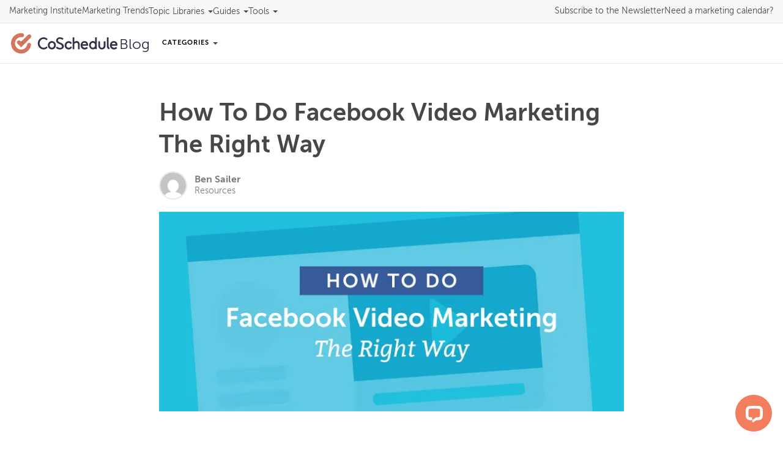

--- FILE ---
content_type: text/html; charset=utf-8
request_url: https://coschedule.com/blog/facebook-video-marketing
body_size: 26809
content:
<!DOCTYPE html><html lang="en"><head><meta charSet="utf-8" data-next-head=""/><meta charSet="utf-8"/><meta name="viewport" content="width=device-width, initial-scale=1" data-next-head=""/><script async="" src="https://sst.coschedule.com/gtag/js?id=G-M9K5WJKMRN"></script><title data-next-head="">How To Do Facebook Video Marketing The Right Way</title><link rel="canonical" href="https://coschedule.com/blog/facebook-video-marketing" data-next-head=""/><meta name="description" content="Facebook is doubling down on video. That means marketers should be too. Learn how to do Facebook video marketing right (and get your free checklist) here." data-next-head=""/><meta name="robots" content="index, follow, max-video-preview:-1, max-image-preview:large, max-snippet:-1" data-next-head=""/><meta property="article:modified_time" content="2023-01-11T19:51:26+00:00" data-next-head=""/><meta property="article:published_time" content="2017-10-25T13:00:00+00:00" data-next-head=""/><meta property="og:description" content="Facebook is doubling down on video. That means marketers should be too. Learn how to do Facebook video marketing right (and get your free checklist) here." data-next-head=""/><meta property="og:locale" content="en_US" data-next-head=""/><meta property="og:site_name" content="CoSchedule Blog" data-next-head=""/><meta property="og:title" content="How To Do Facebook Video Marketing The Right Way" data-next-head=""/><meta property="og:type" content="article" data-next-head=""/><meta property="og:url" content="https://coschedule.com/blog/facebook-video-marketing" data-next-head=""/><meta property="og:image" content="https://media.coschedule.com/uploads/Blog_Ben_FacebookVideoMarketing-header.png" data-next-head=""/><meta property="og:image:height" content="330" data-next-head=""/><meta property="og:image:width" content="770" data-next-head=""/><meta name="twitter:card" content="summary_large_image" data-next-head=""/><meta name="twitter:creator" content="@bensailer" data-next-head=""/><meta name="twitter:description" content="Facebook is doubling down on video. That means marketers should be too. Learn how to do Facebook video marketing right (and get your free checklist) here." data-next-head=""/><meta name="twitter:image" content="https://media.coschedule.com/uploads/Blog_Ben_FacebookVideoMarketing-header.png" data-next-head=""/><meta name="twitter:site" content="@coschedule" data-next-head=""/><meta name="twitter:title" content="How To Do Facebook Video Marketing The Right Way" data-next-head=""/><meta name="mobile-web-app-capable" content="yes"/><meta name="msvalidate.01" content="489425F287FF0B37EB7344C501260E79"/><meta name="p:domain_verify" content="392847c63439690b78c14d6108ed983a"/><link rel="icon" href="/img/favicon.ico" type="image/x-icon"/><link rel="preconnect" href="https://funnel-position.coschedule.com"/><link rel="preload" href="/_next/static/media/03ade635eac0e383-s.p.woff2" as="font" type="font/woff2" crossorigin="anonymous" data-next-font="size-adjust"/><link rel="preload" href="/_next/static/media/60c6294973a4730c-s.p.woff2" as="font" type="font/woff2" crossorigin="anonymous" data-next-font="size-adjust"/><link rel="preload" href="/_next/static/media/1a71e56831c435aa-s.p.woff2" as="font" type="font/woff2" crossorigin="anonymous" data-next-font="size-adjust"/><link rel="preload" href="/_next/static/css/111373ecf662d247.css" as="style"/><link rel="preload" href="/_next/static/css/bc8e7d54d36b060f.css" as="style"/><style id="globalCSSVariables" data-next-head="">:root {
              ;
            }</style><link rel="preload" as="image" imageSrcSet="https://media.coschedule.com/uploads/facebook-video-marketing-header.png?w=640&amp;q=75 640w, https://media.coschedule.com/uploads/facebook-video-marketing-header.png?w=750&amp;q=75 750w, https://media.coschedule.com/uploads/facebook-video-marketing-header.png?w=828&amp;q=75 828w, https://media.coschedule.com/uploads/facebook-video-marketing-header.png?w=1080&amp;q=75 1080w, https://media.coschedule.com/uploads/facebook-video-marketing-header.png?w=1200&amp;q=75 1200w, https://media.coschedule.com/uploads/facebook-video-marketing-header.png?w=1920&amp;q=75 1920w, https://media.coschedule.com/uploads/facebook-video-marketing-header.png?w=2048&amp;q=75 2048w, https://media.coschedule.com/uploads/facebook-video-marketing-header.png?w=3840&amp;q=75 3840w" imageSizes="(max-width: 768px) 100vw, 768px" data-next-head=""/><script>!(function(w,p,f,c){if(!window.crossOriginIsolated && !navigator.serviceWorker) return;c=w[p]=Object.assign(w[p]||{},{"resolveUrl":"function h(a){if([\"connect.facebook.net\",\"snap.licdn.com\"].includes(a.hostname)){let b=new URL(\"https://coschedule.com/api/cors-proxy\");return b.searchParams.append(\"url\",a.href),b}return a}"});c[f]=(c[f]||[]).concat(["fbq","lintrk","rdt"])})(window,'partytown','forward');/* Partytown 0.11.2 - MIT QwikDev */
const t={preserveBehavior:!1},e=e=>{if("string"==typeof e)return[e,t];const[n,r=t]=e;return[n,{...t,...r}]},n=Object.freeze((t=>{const e=new Set;let n=[];do{Object.getOwnPropertyNames(n).forEach((t=>{"function"==typeof n[t]&&e.add(t)}))}while((n=Object.getPrototypeOf(n))!==Object.prototype);return Array.from(e)})());!function(t,r,o,i,a,s,c,l,d,p,u=t,f){function h(){f||(f=1,"/"==(c=(s.lib||"/~partytown/")+(s.debug?"debug/":""))[0]&&(d=r.querySelectorAll('script[type="text/partytown"]'),i!=t?i.dispatchEvent(new CustomEvent("pt1",{detail:t})):(l=setTimeout(v,(null==s?void 0:s.fallbackTimeout)||1e4),r.addEventListener("pt0",w),a?y(1):o.serviceWorker?o.serviceWorker.register(c+(s.swPath||"partytown-sw.js"),{scope:c}).then((function(t){t.active?y():t.installing&&t.installing.addEventListener("statechange",(function(t){"activated"==t.target.state&&y()}))}),console.error):v())))}function y(e){p=r.createElement(e?"script":"iframe"),t._pttab=Date.now(),e||(p.style.display="block",p.style.width="0",p.style.height="0",p.style.border="0",p.style.visibility="hidden",p.setAttribute("aria-hidden",!0)),p.src=c+"partytown-"+(e?"atomics.js?v=0.11.2":"sandbox-sw.html?"+t._pttab),r.querySelector(s.sandboxParent||"body").appendChild(p)}function v(n,o){for(w(),i==t&&(s.forward||[]).map((function(n){const[r]=e(n);delete t[r.split(".")[0]]})),n=0;n<d.length;n++)(o=r.createElement("script")).innerHTML=d[n].innerHTML,o.nonce=s.nonce,r.head.appendChild(o);p&&p.parentNode.removeChild(p)}function w(){clearTimeout(l)}s=t.partytown||{},i==t&&(s.forward||[]).map((function(r){const[o,{preserveBehavior:i}]=e(r);u=t,o.split(".").map((function(e,r,o){var a;u=u[o[r]]=r+1<o.length?u[o[r]]||(a=o[r+1],n.includes(a)?[]:{}):(()=>{let e=null;if(i){const{methodOrProperty:n,thisObject:r}=((t,e)=>{let n=t;for(let t=0;t<e.length-1;t+=1)n=n[e[t]];return{thisObject:n,methodOrProperty:e.length>0?n[e[e.length-1]]:void 0}})(t,o);"function"==typeof n&&(e=(...t)=>n.apply(r,...t))}return function(){let n;return e&&(n=e(arguments)),(t._ptf=t._ptf||[]).push(o,arguments),n}})()}))})),"complete"==r.readyState?h():(t.addEventListener("DOMContentLoaded",h),t.addEventListener("load",h))}(window,document,navigator,top,window.crossOriginIsolated);document.currentScript.dataset.partytown="";</script><script>
          window.dataLayer = window.dataLayer || [];
          window.gtag = function gtag(){dataLayer.push(arguments);}
          gtag('js', new Date());
          
          gtag('config', 'G-M9K5WJKMRN', {
            server_container_url: 'https://sst.coschedule.com',
          });
          
          gtag('config', 'AW-996790334', {
            server_container_url: 'https://sst.coschedule.com',
          });
          </script><link rel="stylesheet" href="/_next/static/css/111373ecf662d247.css" data-n-g=""/><link rel="stylesheet" href="/_next/static/css/bc8e7d54d36b060f.css" data-n-p=""/><noscript data-n-css=""></noscript><script defer="" noModule="" src="/_next/static/chunks/polyfills-42372ed130431b0a.js"></script><script src="/_next/static/chunks/webpack-d15cb8eb2d35a6f4.js" defer=""></script><script src="/_next/static/chunks/framework-d43edd7175eaa692.js" defer=""></script><script src="/_next/static/chunks/main-0cefc9a92da8e22d.js" defer=""></script><script src="/_next/static/chunks/pages/_app-a2cfe943810e99c9.js" defer=""></script><script src="/_next/static/chunks/2531-05f79135add030c3.js" defer=""></script><script src="/_next/static/chunks/4607-e055c9a0fc2bc452.js" defer=""></script><script src="/_next/static/chunks/2607-b8795e14e1f9c9ad.js" defer=""></script><script src="/_next/static/chunks/1126-6bf036a55b759aa7.js" defer=""></script><script src="/_next/static/chunks/98-389830d85ac53ab2.js" defer=""></script><script src="/_next/static/chunks/7461-a7c0d17197d13594.js" defer=""></script><script src="/_next/static/chunks/9849-0a42ad6b22c1b684.js" defer=""></script><script src="/_next/static/chunks/pages/blog/%5Bslug%5D-ddfe170b22c99642.js" defer=""></script><script src="/_next/static/x6qJ3hwkNfFfk9Jy7AXt5/_buildManifest.js" defer=""></script><script src="/_next/static/x6qJ3hwkNfFfk9Jy7AXt5/_ssgManifest.js" defer=""></script></head><body><link rel="preload" as="image" imageSrcSet="https://media.coschedule.com/uploads/facebook-video-marketing-header.png?w=640&amp;q=75 640w, https://media.coschedule.com/uploads/facebook-video-marketing-header.png?w=750&amp;q=75 750w, https://media.coschedule.com/uploads/facebook-video-marketing-header.png?w=828&amp;q=75 828w, https://media.coschedule.com/uploads/facebook-video-marketing-header.png?w=1080&amp;q=75 1080w, https://media.coschedule.com/uploads/facebook-video-marketing-header.png?w=1200&amp;q=75 1200w, https://media.coschedule.com/uploads/facebook-video-marketing-header.png?w=1920&amp;q=75 1920w, https://media.coschedule.com/uploads/facebook-video-marketing-header.png?w=2048&amp;q=75 2048w, https://media.coschedule.com/uploads/facebook-video-marketing-header.png?w=3840&amp;q=75 3840w" imageSizes="(max-width: 768px) 100vw, 768px"/><div id="__next"><div class="__variable_ae7a90 __variable_8a0ba0 __variable_4c0d4c __variable_c3ccb5 __variable_a13164 __variable_2bcae9 __variable_c67a0e __className_c3ccb5"><main><div class="Container_containerWrapper__z7Jz6"><nav class="Header_navWrapper__WiJDs"><div><div class="Header_navHeader__C5equ"><a title="Navigate back to the CoSchedule Blog" class="Logo_logo__kCC3g" href="/blog"><img alt="CoSchedule" loading="lazy" width="180" height="41" decoding="async" data-nimg="1" style="color:transparent" srcSet="https://images.coschedule.com/_next/static/media/cos-logo-full-color.a6e418e3.svg?w=256&amp;q=75 1x, https://images.coschedule.com/_next/static/media/cos-logo-full-color.a6e418e3.svg?w=384&amp;q=75 2x" src="https://images.coschedule.com/_next/static/media/cos-logo-full-color.a6e418e3.svg?w=384&amp;q=75"/><span class="Logo_logoText__NUCBY">Blog</span></a><button class="Header_navToggle__ddFnd" role="button" aria-haspopup="true" aria-expanded="false" title="Show Navigation"><svg xmlns="http://www.w3.org/2000/svg" width="24px" height="24px" fill="none" viewBox="0 0 24 24" stroke="currentColor"><path stroke-linecap="round" stroke-linejoin="round" stroke-width="2" d="M4 6h16M4 12h16M4 18h16"></path></svg></button></div><div class="Header_navContent__VfuPK"><div class="MainNav_mainNavWrapper__6AVAc"><div class="MainNav_mainNavLeft__PyLFF"><div class="MainNav_blogLogo__J_Wsy"><a title="Navigate back to the CoSchedule Blog" class="Logo_logo__kCC3g" href="/blog"><img alt="CoSchedule" loading="lazy" width="180" height="41" decoding="async" data-nimg="1" style="color:transparent" srcSet="https://images.coschedule.com/_next/static/media/cos-logo-full-color.a6e418e3.svg?w=256&amp;q=75 1x, https://images.coschedule.com/_next/static/media/cos-logo-full-color.a6e418e3.svg?w=384&amp;q=75 2x" src="https://images.coschedule.com/_next/static/media/cos-logo-full-color.a6e418e3.svg?w=384&amp;q=75"/><span class="Logo_logoText__NUCBY">Blog</span></a></div><div><div class="MainNav_buttonWrapper__QtlTQ"><button class="MainNav_categoryToggle__lk__7" role="button" aria-haspopup="true" aria-expanded="false" title="Blog Post Categories">Categories <span class="MainNav_caret__JLihX"></span></button></div><div class="MainNav_dropdownListWrapper__PHthv"><ul><li class="MainNav_dropdownItem__XLnVj"><a class="MainNav_dropdownCategory__V5pVN" title="See all Content Marketing posts" href="/topic/content-marketing">Content Marketing</a></li><li class="MainNav_dropdownItem__XLnVj"><a class="MainNav_dropdownCategory__V5pVN" title="See all Social Media posts" href="/topic/social-media">Social Media</a></li><li class="MainNav_dropdownItem__XLnVj"><a class="MainNav_dropdownCategory__V5pVN" title="See all Email Marketing posts" href="/topic/email-marketing">Email Marketing</a></li><li class="MainNav_dropdownItem__XLnVj"><a class="MainNav_dropdownCategory__V5pVN" title="See all Project Management posts" href="/topic/project-management">Project Management</a></li><li class="MainNav_dropdownItem__XLnVj"><a class="MainNav_dropdownCategory__V5pVN" title="See all Marketing Workflow posts" href="/topic/workflow">Marketing Workflow</a></li><li class="MainNav_dropdownItem__XLnVj"><a class="MainNav_dropdownCategory__V5pVN" title="See all Analytics posts" href="/topic/analytics">Analytics</a></li><li class="MainNav_dropdownItem__XLnVj"><a class="MainNav_dropdownCategory__V5pVN" title="See all Product Updates posts" href="/topic/product">Product Updates</a></li><li class="MainNav_dropdownItem__XLnVj"><a class="MainNav_dropdownCategory__V5pVN" title="See all Product Training posts" href="/topic/customer-marketing">Product Training</a></li><li class="MainNav_dropdownItem__XLnVj"><a class="MainNav_dropdownCategory__V5pVN" title="See all Thought Leadership posts" href="/topic/thought-leadership">Thought Leadership</a></li></ul></div></div></div><div class="MainNav_mainNavRight__LChSz"></div></div><div class="UtilityNav_utilityNav__1JaYc"><ul class="UtilityNav_navList__25DRp"><li><a title="Visit the Actionable Marketing Institute powered by CoSchedule" class="UtilityNav_navItem__NBrLj" href="/actionable-marketing-institute/ami-pro">Marketing Institute</a></li><li><a title="Read the 2022 Marketing Strategy Trend Report" class="UtilityNav_navItem__NBrLj" href="/marketing-statistics">Marketing Trends</a></li><li><button class="UtilityNav_navItem__NBrLj" role="button" aria-haspopup="true" aria-expanded="false" title="CoSchedule topic libraries">topic libraries<!-- --> <span class="UtilityNav_caret__EckvQ"></span></button></li><li><button class="UtilityNav_navItem__NBrLj" role="button" aria-haspopup="true" aria-expanded="false" title="CoSchedule guides">guides<!-- --> <span class="UtilityNav_caret__EckvQ"></span></button></li><li><button class="UtilityNav_navItem__NBrLj" role="button" aria-haspopup="true" aria-expanded="false" title="CoSchedule tools">tools<!-- --> <span class="UtilityNav_caret__EckvQ"></span></button></li></ul><ul class="UtilityNav_ctaNavList__IDweE"><li><button class="UtilityNav_navItem__NBrLj UtilityNav_subscribe__QB_77">Subscribe <span class="UtilityNav_largeScreen__of6qo">to the Newsletter</span></button></li><li><a title="Learn more about Marketing Calendar" class="UtilityNav_navItemOrange__mcaX5" href="/marketing-calendar">Need a marketing calendar?</a></li><li class="UtilityNav_suiteCta__wvTut"><a title="Learn more about Marketing Suite" class="UtilityNav_navItemOrange__mcaX5" href="/marketing-suite">Need a marketing calendar?</a></li></ul></div></div></div></nav><div class="ProgressBar_progressBar__ukwxo"><div class="ProgressBar_progressColor__z0UtS" style="width:0%"></div></div><script type="application/ld+json">{"@context":"https://schema.org","@graph":[{"@type":["Article","BlogPosting"],"@id":"https://coschedule.com/blog/facebook-video-marketing#article","isPartOf":{"@id":"https://coschedule.com/blog/facebook-video-marketing"},"author":{"name":"Ben Sailer","@id":"https://coschedule.com/#/schema/person/e6c25c3e19764daecaa755c7a56a7baf"},"headline":"How To Do Facebook Video Marketing The Right Way","datePublished":"2017-10-25T13:00:00+00:00","dateModified":"2023-01-11T19:51:26+00:00","mainEntityOfPage":{"@id":"https://coschedule.com/blog/facebook-video-marketing"},"wordCount":2906,"commentCount":25,"publisher":{"@id":"https://coschedule.com/#organization"},"image":{"@id":"https://coschedule.com/blog/facebook-video-marketing#primaryimage"},"thumbnailUrl":"https://media.coschedule.com/uploads/Blog_Ben_FacebookVideoMarketing-header.png","keywords":["requeue"],"articleSection":["Resources","Social Media"],"inLanguage":"en-US","potentialAction":[{"@type":"CommentAction","name":"Comment","target":["https://coschedule.com/blog/facebook-video-marketing#respond"]}]},{"@type":"WebPage","@id":"https://coschedule.com/blog/facebook-video-marketing","url":"https://coschedule.com/blog/facebook-video-marketing","name":"How To Do Facebook Video Marketing The Right Way","isPartOf":{"@id":"https://coschedule.com/#website"},"primaryImageOfPage":{"@id":"https://coschedule.com/blog/facebook-video-marketing#primaryimage"},"image":{"@id":"https://coschedule.com/blog/facebook-video-marketing#primaryimage"},"thumbnailUrl":"https://media.coschedule.com/uploads/Blog_Ben_FacebookVideoMarketing-header.png","datePublished":"2017-10-25T13:00:00+00:00","dateModified":"2023-01-11T19:51:26+00:00","description":"Facebook is doubling down on video. That means marketers should be too. Learn how to do Facebook video marketing right (and get your free checklist) here.","breadcrumb":{"@id":"https://coschedule.com/blog/facebook-video-marketing#breadcrumb"},"inLanguage":"en-US","potentialAction":[{"@type":"ReadAction","target":["https://coschedule.com/blog/facebook-video-marketing"]}]},{"@type":"ImageObject","inLanguage":"en-US","@id":"https://coschedule.com/blog/facebook-video-marketing#primaryimage","url":"https://media.coschedule.com/uploads/Blog_Ben_FacebookVideoMarketing-header.png","contentUrl":"https://media.coschedule.com/uploads/Blog_Ben_FacebookVideoMarketing-header.png","width":770,"height":330},{"@type":"BreadcrumbList","@id":"https://coschedule.com/blog/facebook-video-marketing#breadcrumb","itemListElement":[{"@type":"ListItem","position":1,"name":"Home","item":"https://coschedule.com/"},{"@type":"ListItem","position":2,"name":"How To Do Facebook Video Marketing The Right Way"}]},{"@type":"WebSite","@id":"https://coschedule.com/#website","url":"https://coschedule.com/","name":"CoSchedule Blog","description":"The Ultimate Marketing Blog","publisher":{"@id":"https://coschedule.com/#organization"},"potentialAction":[{"@type":"SearchAction","target":{"@type":"EntryPoint","urlTemplate":"https://coschedule.com/?s={search_term_string}"},"query-input":{"@type":"PropertyValueSpecification","valueRequired":true,"valueName":"search_term_string"}}],"inLanguage":"en-US"},{"@type":"Organization","@id":"https://coschedule.com/#organization","name":"CoSchedule","url":"https://coschedule.com/","logo":{"@type":"ImageObject","inLanguage":"en-US","@id":"https://coschedule.com/#/schema/logo/image/","url":"https://media.coschedule.com/uploads/2021/11/cos-logo.png","contentUrl":"https://media.coschedule.com/uploads/2021/11/cos-logo.png","width":471,"height":107,"caption":"CoSchedule"},"image":{"@id":"https://coschedule.com/#/schema/logo/image/"},"sameAs":["https://www.facebook.com/coschedule","https://x.com/coschedule","https://www.instagram.com/coschedule/","https://www.linkedin.com/company/coschedule","http://pinterest.com/coschedule","https://www.youtube.com/user/coschedule"]},{"@type":"Person","@id":"https://coschedule.com/#/schema/person/e6c25c3e19764daecaa755c7a56a7baf","name":"Ben Sailer","image":{"@type":"ImageObject","inLanguage":"en-US","@id":"https://coschedule.com/#/schema/person/image/","url":"https://secure.gravatar.com/avatar/e8a5d82e22e87dbc9b14e00379682810726d4d82ea4a02fb98456fa7ca64a758?s=96&d=mm&r=g","contentUrl":"https://secure.gravatar.com/avatar/e8a5d82e22e87dbc9b14e00379682810726d4d82ea4a02fb98456fa7ca64a758?s=96&d=mm&r=g","caption":"Ben Sailer"},"description":"Ben Sailer is the Inbound Marketing Director at Automattic. His specialties include content strategy, SEO, copywriting, and more. When he's not hard at work helping people do better marketing, he can be found cross-country skiing with his wife and their dog.","sameAs":["https://x.com/bensailer"],"jobTitle":"Inbound Marketing Director ","worksFor":"Automattic","url":"https://coschedule.com/blog/author/bensailer"}]}</script><article class="Article_article__UXD1Z"><header class="PostHeader_PostHeader__6xLlo"><h1 class="PostTitle_PostTitle__ZiNFK">How To Do Facebook Video Marketing The Right Way</h1><div class="Author_AuthorWrapper__dFG2U PostHeader_Author__P1qGh"><div class="Author_AuthorImage__7__1q"><img alt="Ben Sailer" loading="lazy" decoding="async" data-nimg="fill" style="position:absolute;height:100%;width:100%;left:0;top:0;right:0;bottom:0;color:transparent" sizes="100vw" srcSet="https://secure.gravatar.com/avatar/e8a5d82e22e87dbc9b14e00379682810726d4d82ea4a02fb98456fa7ca64a758?s=96&amp;d=mm&amp;r=g?w=640&amp;q=75 640w, https://secure.gravatar.com/avatar/e8a5d82e22e87dbc9b14e00379682810726d4d82ea4a02fb98456fa7ca64a758?s=96&amp;d=mm&amp;r=g?w=750&amp;q=75 750w, https://secure.gravatar.com/avatar/e8a5d82e22e87dbc9b14e00379682810726d4d82ea4a02fb98456fa7ca64a758?s=96&amp;d=mm&amp;r=g?w=828&amp;q=75 828w, https://secure.gravatar.com/avatar/e8a5d82e22e87dbc9b14e00379682810726d4d82ea4a02fb98456fa7ca64a758?s=96&amp;d=mm&amp;r=g?w=1080&amp;q=75 1080w, https://secure.gravatar.com/avatar/e8a5d82e22e87dbc9b14e00379682810726d4d82ea4a02fb98456fa7ca64a758?s=96&amp;d=mm&amp;r=g?w=1200&amp;q=75 1200w, https://secure.gravatar.com/avatar/e8a5d82e22e87dbc9b14e00379682810726d4d82ea4a02fb98456fa7ca64a758?s=96&amp;d=mm&amp;r=g?w=1920&amp;q=75 1920w, https://secure.gravatar.com/avatar/e8a5d82e22e87dbc9b14e00379682810726d4d82ea4a02fb98456fa7ca64a758?s=96&amp;d=mm&amp;r=g?w=2048&amp;q=75 2048w, https://secure.gravatar.com/avatar/e8a5d82e22e87dbc9b14e00379682810726d4d82ea4a02fb98456fa7ca64a758?s=96&amp;d=mm&amp;r=g?w=3840&amp;q=75 3840w" src="https://secure.gravatar.com/avatar/e8a5d82e22e87dbc9b14e00379682810726d4d82ea4a02fb98456fa7ca64a758?s=96&amp;d=mm&amp;r=g?w=3840&amp;q=75"/></div><div class="Author_AuthorText___dxgX"><a href="/blog/author/bensailer" class="Author_AuthorName__8_xlR Author_AuthorLink__Iigzr">Ben Sailer</a><a href="/topic/resources" class="Author_AuthorSubTitle__qL8yn Author_AuthorSubTitleLink__z15Cu">Resources</a></div></div></header><div class="PostBody_content__uxfWk postBodyGlobals"><div><span class="PostBody_image__JhpwI aligncenter wp-image-32079 size-full"><img alt="How To Do Facebook Video Marketing The Right Way" width="770" height="330" decoding="async" data-nimg="1" class="" style="color:transparent" sizes="(max-width: 768px) 100vw, 768px" srcSet="https://media.coschedule.com/uploads/facebook-video-marketing-header.png?w=640&amp;q=75 640w, https://media.coschedule.com/uploads/facebook-video-marketing-header.png?w=750&amp;q=75 750w, https://media.coschedule.com/uploads/facebook-video-marketing-header.png?w=828&amp;q=75 828w, https://media.coschedule.com/uploads/facebook-video-marketing-header.png?w=1080&amp;q=75 1080w, https://media.coschedule.com/uploads/facebook-video-marketing-header.png?w=1200&amp;q=75 1200w, https://media.coschedule.com/uploads/facebook-video-marketing-header.png?w=1920&amp;q=75 1920w, https://media.coschedule.com/uploads/facebook-video-marketing-header.png?w=2048&amp;q=75 2048w, https://media.coschedule.com/uploads/facebook-video-marketing-header.png?w=3840&amp;q=75 3840w" src="https://media.coschedule.com/uploads/facebook-video-marketing-header.png?w=3840&amp;q=75"/></span>

Facebook is doubling down on video.

In fact, <span style="color:#ff0000"><a href="http://mediakix.com/2017/03/facebook-live-statistics-video-streaming-to-know/#gs.Xtic3E0" target="_blank" rel="noopener noreferrer">32 billion</a> </span>views per day on Facebook.<span style="color:#00ff00"> </span>

That’s a mind-blowing statistic, right?

The implications for content marketers and social media managers is clear. We need to be investing in <a href="https://coschedule.com/blog/video-marketing-strategy" target="_blank" rel="noopener noreferrer">video content</a>.

But, if you&#x27;re not a professional videographer, then how do you get started?

That’s what we’ll cover in this post.
</div><div><h2 id="why-should-you-care-about-facebook-video-">Why Should You Care About Facebook Video?</h2>
The amount of video watched on Facebook is hard to ignore.

That isn’t the only reason why video is important on Facebook, though.

There’s also the issue of <a href="http://blog.hubspot.com/marketing/facebook-declining-organic-reach#sm.00000rt3c94s21efxx4ibtki8x0jn" target="_blank" rel="noopener noreferrer">declining organic reach on the platform</a>. The newsfeed algorithm now makes it harder to earn high organic reach. If video content is particularly popular, however, then there may be an opportunity for content creators to capitalize.

If you weren’t feeling the urgency to get started before, you should be now.

<div></div>

<div><div class="ShareOnTwitter_sotWrapper__HWUqP"><p class="ShareOnTwitter_sotText__tpMAg">How To Do Facebook Video Marketing The Right Way</p><a href="https://twitter.com/share?text=How%20To%20Do%20Facebook%20Video%20Marketing%20The%20Right%20Way&amp;amp;via=coschedule&amp;amp;related=coschedule&amp;amp;url=/blog/facebook-video-marketing" class="ShareOnTwitter_sotButton__NioJ_">Click To Tweet<svg viewBox="0 0 24 24" aria-hidden="true" class="ShareOnTwitter_sotTwitterLogo__48pXY"><path d="M23.643 4.937c-.835.37-1.732.62-2.675.733.962-.576 1.7-1.49 2.048-2.578-.9.534-1.897.922-2.958 1.13-.85-.904-2.06-1.47-3.4-1.47-2.572 0-4.658 2.086-4.658 4.66 0 .364.042.718.12 1.06-3.873-.195-7.304-2.05-9.602-4.868-.4.69-.63 1.49-.63 2.342 0 1.616.823 3.043 2.072 3.878-.764-.025-1.482-.234-2.11-.583v.06c0 2.257 1.605 4.14 3.737 4.568-.392.106-.803.162-1.227.162-.3 0-.593-.028-.877-.082.593 1.85 2.313 3.198 4.352 3.234-1.595 1.25-3.604 1.995-5.786 1.995-.376 0-.747-.022-1.112-.065 2.062 1.323 4.51 2.093 7.14 2.093 8.57 0 13.255-7.098 13.255-13.254 0-.2-.005-.402-.014-.602.91-.658 1.7-1.477 2.323-2.41z"></path></svg></a></div></div>

Still not convinced? Here are some more fast facts about Facebook video:

<span class="PostBody_image__JhpwI aligncenter wp-image-47054 size-full"><img alt="Everything You Need to Know About Facebook Video" loading="lazy" width="771" height="2910" decoding="async" data-nimg="1" class="" style="color:transparent" sizes="(max-width: 768px) 100vw, 768px" srcSet="https://media.coschedule.com/uploads/facebook-video-marketing-infographic.png?w=640&amp;q=75 640w, https://media.coschedule.com/uploads/facebook-video-marketing-infographic.png?w=750&amp;q=75 750w, https://media.coschedule.com/uploads/facebook-video-marketing-infographic.png?w=828&amp;q=75 828w, https://media.coschedule.com/uploads/facebook-video-marketing-infographic.png?w=1080&amp;q=75 1080w, https://media.coschedule.com/uploads/facebook-video-marketing-infographic.png?w=1200&amp;q=75 1200w, https://media.coschedule.com/uploads/facebook-video-marketing-infographic.png?w=1920&amp;q=75 1920w, https://media.coschedule.com/uploads/facebook-video-marketing-infographic.png?w=2048&amp;q=75 2048w, https://media.coschedule.com/uploads/facebook-video-marketing-infographic.png?w=3840&amp;q=75 3840w" src="https://media.coschedule.com/uploads/facebook-video-marketing-infographic.png?w=3840&amp;q=75"/></span>
</div><div><h2 id="get-more-mileage-out-of-your-videos-with-features-from-coschedule">Get More Mileage Out Of Your Videos With Features From CoSchedule</h2>
Video content takes effort to create. So, why not make the most of your hard work? With CoSchedule&#x27;s robust social sharing features, getting maximum mileage from your video posts is easy.

<a href="/blog/video-marketing-strategy" target="_blank" rel="noopener noreferrer">Social Video</a> allows you to upload your videos straight to your CoSchedule calendar and publish them all in one spot:

<iframe title="YouTube video player" src="https://www.youtube.com/embed/f2zbdHDHVJA" width="560" height="315" frameBorder="0" allowFullScreen=""></iframe>

 

After you&#x27;ve created your post, schedule it to send at the best time automatically with <a href="https://coschedule.com/blog/best-time-scheduling" target="_blank" rel="noopener noreferrer">Best Time Scheduling:</a>

<div><div class="Wistia_wistiaResponsivePadding___0LVw"><div class="Wistia_wistiaResponsiveWrapper__YqbZU"><iframe src="https://fast.wistia.net/embed/iframe/uszpz02w5v?embedType=async&amp;videoWidth=770" allow="autoplay; fullscreen" scrolling="no" class="Wistia_wistiaIframe__POB7C" name="wistia_embed" width="100%" height="100%"></iframe></div></div></div>

Finally, stop manually re-scheduling your videos and let <a href="https://coschedule.com/guide/getting-started-with-requeue" target="_blank" rel="noopener noreferrer">ReQueue</a> take care of it for you:

<div><div class="Wistia_wistiaResponsivePadding___0LVw"><div class="Wistia_wistiaResponsiveWrapper__YqbZU"><iframe src="https://fast.wistia.net/embed/iframe/q9upl3u2kz?embedType=async&amp;videoWidth=770" allow="autoplay; fullscreen" scrolling="no" class="Wistia_wistiaIframe__POB7C" name="wistia_embed" width="100%" height="100%"></iframe></div></div></div>

Create your <a href="https://coschedule.com/signup" target="_blank" rel="noopener">free marketing calendar</a> now!
</div><div><h2 id="facebook-video-marketing-mechanics-and-best-practices">Facebook Video Marketing Mechanics And Best Practices</h2>
Before we run full steam ahead, let’s get our footing first.
</div><div><h3>Which Video File Types Are Supported?</h3>
Facebook recommends .MP4 and .MOV files. However, those aren’t your only options. <a href="https://www.facebook.com/help/218673814818907">Find every supported format here</a> or use this cheat sheet:

<span class="PostBody_image__JhpwI aligncenter size-full wp-image-46914"><img alt="" loading="lazy" width="770" height="828" decoding="async" data-nimg="1" class="" style="color:transparent" sizes="(max-width: 768px) 100vw, 768px" srcSet="https://media.coschedule.com/uploads/Facebook-Marketing-graphics-04.png?w=640&amp;q=75 640w, https://media.coschedule.com/uploads/Facebook-Marketing-graphics-04.png?w=750&amp;q=75 750w, https://media.coschedule.com/uploads/Facebook-Marketing-graphics-04.png?w=828&amp;q=75 828w, https://media.coschedule.com/uploads/Facebook-Marketing-graphics-04.png?w=1080&amp;q=75 1080w, https://media.coschedule.com/uploads/Facebook-Marketing-graphics-04.png?w=1200&amp;q=75 1200w, https://media.coschedule.com/uploads/Facebook-Marketing-graphics-04.png?w=1920&amp;q=75 1920w, https://media.coschedule.com/uploads/Facebook-Marketing-graphics-04.png?w=2048&amp;q=75 2048w, https://media.coschedule.com/uploads/Facebook-Marketing-graphics-04.png?w=3840&amp;q=75 3840w" src="https://media.coschedule.com/uploads/Facebook-Marketing-graphics-04.png?w=3840&amp;q=75"/></span>
</div><div><h3>Is Native Facebook Video Better Than Posting YouTube Links?</h3>
Facebook prefers <a href="https://www.searchenginejournal.com/videos-facebook-native-vs-youtube-wins/134389/">video directly uploaded onto its platform</a>.

This may be because it sees itself in competition with YouTube. Directly uploading your video makes it easier for its algorithm to put your video in front of an interested audience. This means your video uploaded directly might get more views, shares, and comments.

In fact, a<span style="color:#ff0000"> <a href="https://www.facebook.com/business/news/updated-features-for-video-ads" target="_blank" rel="noopener noreferrer">study done by quintly</a> </span>found that native Facebook videos received 186% higher interaction rates than YouTube videos as of December 2016.

<div><div class="ShareOnTwitter_sotWrapper__HWUqP"><p class="ShareOnTwitter_sotText__tpMAg">On #Facebook, native video appears to outperform YouTube links.</p><a href="https://twitter.com/share?text=On%20%23Facebook%2C%20native%20video%20appears%20to%20outperform%20YouTube%20links.&amp;amp;via=coschedule&amp;amp;related=coschedule&amp;amp;url=/blog/facebook-video-marketing" class="ShareOnTwitter_sotButton__NioJ_">Click To Tweet<svg viewBox="0 0 24 24" aria-hidden="true" class="ShareOnTwitter_sotTwitterLogo__48pXY"><path d="M23.643 4.937c-.835.37-1.732.62-2.675.733.962-.576 1.7-1.49 2.048-2.578-.9.534-1.897.922-2.958 1.13-.85-.904-2.06-1.47-3.4-1.47-2.572 0-4.658 2.086-4.658 4.66 0 .364.042.718.12 1.06-3.873-.195-7.304-2.05-9.602-4.868-.4.69-.63 1.49-.63 2.342 0 1.616.823 3.043 2.072 3.878-.764-.025-1.482-.234-2.11-.583v.06c0 2.257 1.605 4.14 3.737 4.568-.392.106-.803.162-1.227.162-.3 0-.593-.028-.877-.082.593 1.85 2.313 3.198 4.352 3.234-1.595 1.25-3.604 1.995-5.786 1.995-.376 0-.747-.022-1.112-.065 2.062 1.323 4.51 2.093 7.14 2.093 8.57 0 13.255-7.098 13.255-13.254 0-.2-.005-.402-.014-.602.91-.658 1.7-1.477 2.323-2.41z"></path></svg></a></div></div>

However, native Facebook video tends to have a shorter shelf life. According to <span style="text-decoration:underline;font-style:italic"><a href="https://www.videomaker.com/article/c05/18421-facebook-vs-youtube-which-is-better-to-upload-your-video">Videomaker</a></span>,
<blockquote>However, by the same token, Facebook posts have a shorter lifespan. In the stream-like flow of the news feed, once a video stops getting likes and shares it quickly sinks to the bottom, rarely to be heard from again. It’s hard to search for old Facebook videos and linking to them directly is problematic. These are huge hurdles.</blockquote>
<span class="PostBody_image__JhpwI aligncenter wp-image-32084 size-full"><img alt="However, by the same token, Facebook posts have a shorter lifespan." loading="lazy" width="770" height="330" decoding="async" data-nimg="1" class="" style="color:transparent" sizes="(max-width: 768px) 100vw, 768px" srcSet="https://media.coschedule.com/uploads/videomaker-facebook-video-quote.png?w=640&amp;q=75 640w, https://media.coschedule.com/uploads/videomaker-facebook-video-quote.png?w=750&amp;q=75 750w, https://media.coschedule.com/uploads/videomaker-facebook-video-quote.png?w=828&amp;q=75 828w, https://media.coschedule.com/uploads/videomaker-facebook-video-quote.png?w=1080&amp;q=75 1080w, https://media.coschedule.com/uploads/videomaker-facebook-video-quote.png?w=1200&amp;q=75 1200w, https://media.coschedule.com/uploads/videomaker-facebook-video-quote.png?w=1920&amp;q=75 1920w, https://media.coschedule.com/uploads/videomaker-facebook-video-quote.png?w=2048&amp;q=75 2048w, https://media.coschedule.com/uploads/videomaker-facebook-video-quote.png?w=3840&amp;q=75 3840w" src="https://media.coschedule.com/uploads/videomaker-facebook-video-quote.png?w=3840&amp;q=75"/></span>

There may be times where either Facebook or YouTube may be best for your video. Figure out which one is best in your case by asking a few questions:
<ul>
 	<li>Will people care about this video a month from now? If not, the advantage goes to Facebook.</li>
 	<li>Is this video <a href="https://coschedule.com/blog/evergreen-content">evergreen</a> (meaning it has long-term appeal)? If so, the advantage goes to YouTube.</li>
 	<li>Is this video more than a couple minutes long? This could go either way, but you many want to default to YouTube in this case, for reasons we’ll touch on next.</li>
</ul>
<div class="callout"><strong>TIP:</strong> Remember, you can always upload videos to both Facebook and YouTube, too.</div>
</div><div><h3>What Are Facebook&#x27;s Video Length Requirements?</h3>
The maximum length for video on Facebook is 45 minutes.

However, according to Tubular Insights, the <a href="http://tubularinsights.com/optimal-video-length-youtube-facebook/">best length for engagement is around 1:30</a>.

Facebook recommends focusing on storytelling, rather than video length. <a href="https://www.facebook.com/business/news/video-ad-best-practices">According to Facebook Business</a>,
<blockquote>Video length is less important than telling a cohesive and concise story. Your video ad shouldn’t be longer or shorter than it takes to tell your story well, so create a storytelling arc from the first frame to the last that keeps your audience interested along the way.</blockquote>
So, how long should your video be? The answer varies, but here are some general suggestions:
<ul>
 	<li>In general, keep your videos short and to the point.</li>
 	<li>If you have a longer video, consider breaking it up into short, easily digestible episodes.</li>
 	<li>Pay attention to your Facebook video analytics (more on this later on). See what works best. Then, repeat.</li>
</ul>
<div><div class="ShareOnTwitter_sotWrapper__HWUqP"><p class="ShareOnTwitter_sotText__tpMAg">Facebook videos under two minutes perform best.</p><a href="https://twitter.com/share?text=Facebook%20videos%20under%20two%20minutes%20perform%20best.&amp;amp;via=coschedule&amp;amp;related=coschedule&amp;amp;url=/blog/facebook-video-marketing" class="ShareOnTwitter_sotButton__NioJ_">Click To Tweet<svg viewBox="0 0 24 24" aria-hidden="true" class="ShareOnTwitter_sotTwitterLogo__48pXY"><path d="M23.643 4.937c-.835.37-1.732.62-2.675.733.962-.576 1.7-1.49 2.048-2.578-.9.534-1.897.922-2.958 1.13-.85-.904-2.06-1.47-3.4-1.47-2.572 0-4.658 2.086-4.658 4.66 0 .364.042.718.12 1.06-3.873-.195-7.304-2.05-9.602-4.868-.4.69-.63 1.49-.63 2.342 0 1.616.823 3.043 2.072 3.878-.764-.025-1.482-.234-2.11-.583v.06c0 2.257 1.605 4.14 3.737 4.568-.392.106-.803.162-1.227.162-.3 0-.593-.028-.877-.082.593 1.85 2.313 3.198 4.352 3.234-1.595 1.25-3.604 1.995-5.786 1.995-.376 0-.747-.022-1.112-.065 2.062 1.323 4.51 2.093 7.14 2.093 8.57 0 13.255-7.098 13.255-13.254 0-.2-.005-.402-.014-.602.91-.658 1.7-1.477 2.323-2.41z"></path></svg></a></div></div>
</div><div><h2 id="what-kinds-of-videos-should-i-shoot-">What Kinds Of Videos Should I Shoot?</h2>
There are all kinds of different video categories you could create.

How do you know which types of videos your audience will like best?

<span class="PostBody_image__JhpwI aligncenter size-full wp-image-46915"><img alt="" loading="lazy" width="770" height="424" decoding="async" data-nimg="1" class="" style="color:transparent" sizes="(max-width: 768px) 100vw, 768px" srcSet="https://media.coschedule.com/uploads/Facebook-Marketing-graphics-03.png?w=640&amp;q=75 640w, https://media.coschedule.com/uploads/Facebook-Marketing-graphics-03.png?w=750&amp;q=75 750w, https://media.coschedule.com/uploads/Facebook-Marketing-graphics-03.png?w=828&amp;q=75 828w, https://media.coschedule.com/uploads/Facebook-Marketing-graphics-03.png?w=1080&amp;q=75 1080w, https://media.coschedule.com/uploads/Facebook-Marketing-graphics-03.png?w=1200&amp;q=75 1200w, https://media.coschedule.com/uploads/Facebook-Marketing-graphics-03.png?w=1920&amp;q=75 1920w, https://media.coschedule.com/uploads/Facebook-Marketing-graphics-03.png?w=2048&amp;q=75 2048w, https://media.coschedule.com/uploads/Facebook-Marketing-graphics-03.png?w=3840&amp;q=75 3840w" src="https://media.coschedule.com/uploads/Facebook-Marketing-graphics-03.png?w=3840&amp;q=75"/></span>

The answer will depend on your audience. Here are some ideas to get you thinking:
<ul>
 	<li><span style="font-weight:bold">How-to videos</span>. Consider creating quick videos demonstrating how to perform a task.</li>
 	<li><span style="font-weight:bold">Entertaining videos</span>. These could include videos based on memes, animals doing something goofy, or whatever your imagination can dream up.</li>
 	<li><span style="font-weight:bold">Behind-the-scenes videos</span>. What’s it like to work at your company? Could you offer a behind-the-scenes look at how you created something (like a cool piece of content or an event)?</li>
 	<li><span style="font-weight:bold">Product demonstrations</span>. Show off how your product or service works.</li>
 	<li><strong>Customer testimonials</strong>. Anyone can talk themselves up. Someone else singing your praises is better.</li>
 	<li><strong>Live video.</strong> <a href="https://live.fb.com/" target="_blank" rel="noopener noreferrer">Live video is Facebook&#x27;s</a> latest video content type that allows users to broadcast video updates straight to your profile page.</li>
</ul>
Your only limit is your creativity.

<div><div class="ShareOnTwitter_sotWrapper__HWUqP"><p class="ShareOnTwitter_sotText__tpMAg">When it comes to Facebook video, you&#x27;re limited only by your creativity.</p><a href="https://twitter.com/share?text=When%20it%20comes%20to%20Facebook%20video%2C%20you&#x27;re%20limited%20only%20by%20your%20creativity.&amp;amp;via=coschedule&amp;amp;related=coschedule&amp;amp;url=/blog/facebook-video-marketing" class="ShareOnTwitter_sotButton__NioJ_">Click To Tweet<svg viewBox="0 0 24 24" aria-hidden="true" class="ShareOnTwitter_sotTwitterLogo__48pXY"><path d="M23.643 4.937c-.835.37-1.732.62-2.675.733.962-.576 1.7-1.49 2.048-2.578-.9.534-1.897.922-2.958 1.13-.85-.904-2.06-1.47-3.4-1.47-2.572 0-4.658 2.086-4.658 4.66 0 .364.042.718.12 1.06-3.873-.195-7.304-2.05-9.602-4.868-.4.69-.63 1.49-.63 2.342 0 1.616.823 3.043 2.072 3.878-.764-.025-1.482-.234-2.11-.583v.06c0 2.257 1.605 4.14 3.737 4.568-.392.106-.803.162-1.227.162-.3 0-.593-.028-.877-.082.593 1.85 2.313 3.198 4.352 3.234-1.595 1.25-3.604 1.995-5.786 1.995-.376 0-.747-.022-1.112-.065 2.062 1.323 4.51 2.093 7.14 2.093 8.57 0 13.255-7.098 13.255-13.254 0-.2-.005-.402-.014-.602.91-.658 1.7-1.477 2.323-2.41z"></path></svg></a></div></div>
</div><div><h2 id="what-equipment-do-i-need-">What Equipment Do I Need?</h2>
This depends on your budget.

Facebook recommends investing in quality production. If you can afford it, it’s best not to go cheap. A great video idea, combined with polish and effort, can generate incredible results.

What if you don’t have access to a production team, though?

You’re not out of luck.
</div><div><h3>Select Your Camera Type</h3>
If you’re shooting video on your own, your first step is gathering equipment.
<ul>
 	<li><span style="font-weight:bold">Smartphone</span>. Most smartphones can shoot hi-res video. They may not produce professional-quality results. However, this option can work well enough in a pinch. <a href="http://www.makeuseof.com/tag/smartphone-spielberg-shoot-striking-videos-on-your-mobile-si/">This guide from MakeUseOf</a> has tons of information on shooting quality smartphone video.</li>
 	<li><span style="font-weight:bold">Digital SLR</span>. Many professional-quality still cameras can shoot awesome video too. Expect to spend at least $500 for a decent entry-level digital SLR.</li>
 	<li><span style="font-weight:bold">Handicam</span>. If you’re able to spend a few hundred dollars, an amateur digital camcorder may be enough to get started with.</li>
 	<li><span style="font-weight:bold">Professional video camera</span>. If you have an in-house videographer, they will probably ask (nay, demand) you invest in professional equipment. Don’t argue with them. Just give them what they need.</li>
</ul>
<div><div class="ShareOnTwitter_sotWrapper__HWUqP"><p class="ShareOnTwitter_sotText__tpMAg">Getting gear to do #Facebook #video #marketing doesn&#x27;t have to be expensive.</p><a href="https://twitter.com/share?text=Getting%20gear%20to%20do%20%23Facebook%20%23video%20%23marketing%20doesn&#x27;t%20have%20to%20be%20expensive.&amp;amp;via=coschedule&amp;amp;related=coschedule&amp;amp;url=/blog/facebook-video-marketing" class="ShareOnTwitter_sotButton__NioJ_">Click To Tweet<svg viewBox="0 0 24 24" aria-hidden="true" class="ShareOnTwitter_sotTwitterLogo__48pXY"><path d="M23.643 4.937c-.835.37-1.732.62-2.675.733.962-.576 1.7-1.49 2.048-2.578-.9.534-1.897.922-2.958 1.13-.85-.904-2.06-1.47-3.4-1.47-2.572 0-4.658 2.086-4.658 4.66 0 .364.042.718.12 1.06-3.873-.195-7.304-2.05-9.602-4.868-.4.69-.63 1.49-.63 2.342 0 1.616.823 3.043 2.072 3.878-.764-.025-1.482-.234-2.11-.583v.06c0 2.257 1.605 4.14 3.737 4.568-.392.106-.803.162-1.227.162-.3 0-.593-.028-.877-.082.593 1.85 2.313 3.198 4.352 3.234-1.595 1.25-3.604 1.995-5.786 1.995-.376 0-.747-.022-1.112-.065 2.062 1.323 4.51 2.093 7.14 2.093 8.57 0 13.255-7.098 13.255-13.254 0-.2-.005-.402-.014-.602.91-.658 1.7-1.477 2.323-2.41z"></path></svg></a></div></div>
</div><div><h3>Select Your Mic</h3>
Audio quality shouldn’t be overlooked here.
<ul>
 	<li><span style="font-weight:bold">Smartphone microphone</span>. Smartphone condenser mics can improve your audio quality for not too much money. There appear to be more options available for iOS, which may be something to keep in mind if you’re an Android user.</li>
 	<li><span style="font-weight:bold">Camera microphone</span>. Like most things, you get what you pay for here. Start at $50 and go up from there.</li>
</ul>
</div><div><h3>Select Your Tripod</h3>
A tripod can make a major difference in keeping video stable.
<ul>
 	<li><span style="font-weight:bold">Smartphone tripod</span>. A small smartphone tripod can go a long way toward shooting better video. Alternately, consider using a smartphone adapter for a full-size tripod.</li>
 	<li><span style="font-weight:bold">Monopod</span>. These one-legged tripod alternatives are affordable and lightweight.</li>
 	<li><span style="font-weight:bold">Actual tripod</span>. The most expensive option. Not coincidentally, this is also the best option.</li>
</ul>
<span class="PostBody_image__JhpwI aligncenter size-full wp-image-46916"><img alt="" loading="lazy" width="770" height="529" decoding="async" data-nimg="1" class="" style="color:transparent" sizes="(max-width: 768px) 100vw, 768px" srcSet="https://media.coschedule.com/uploads/Facebook-Marketing-graphics-02.png?w=640&amp;q=75 640w, https://media.coschedule.com/uploads/Facebook-Marketing-graphics-02.png?w=750&amp;q=75 750w, https://media.coschedule.com/uploads/Facebook-Marketing-graphics-02.png?w=828&amp;q=75 828w, https://media.coschedule.com/uploads/Facebook-Marketing-graphics-02.png?w=1080&amp;q=75 1080w, https://media.coschedule.com/uploads/Facebook-Marketing-graphics-02.png?w=1200&amp;q=75 1200w, https://media.coschedule.com/uploads/Facebook-Marketing-graphics-02.png?w=1920&amp;q=75 1920w, https://media.coschedule.com/uploads/Facebook-Marketing-graphics-02.png?w=2048&amp;q=75 2048w, https://media.coschedule.com/uploads/Facebook-Marketing-graphics-02.png?w=3840&amp;q=75 3840w" src="https://media.coschedule.com/uploads/Facebook-Marketing-graphics-02.png?w=3840&amp;q=75"/></span>
<div class="callout"><strong>TIP:</strong> Don&#x27;t underestimate the value of a quality tripod. It can make an enormous difference between having a stable shot, or a rocky video.]</div>
</div><div><h2 id="how-should-i-shoot-my-video-">How Should I Shoot My Video?</h2>
Never shot video before? No problem! You don’t need to be the next Spielberg to shoot decent videos (although it does help to have experience).
</div><div><h3>Shoot Mobile Video Vertically</h3>
This goes against old-school best practice of shooting in landscape view.

However, vertical videos look better on mobile devices.

When shooting video on your phone, go vertical. This will produce the best results for people on their phones.

<span class="PostBody_image__JhpwI aligncenter size-full wp-image-46917"><img alt="" loading="lazy" width="770" height="508" decoding="async" data-nimg="1" class="" style="color:transparent" sizes="(max-width: 768px) 100vw, 768px" srcSet="https://media.coschedule.com/uploads/Facebook-Marketing-graphics-05.png?w=640&amp;q=75 640w, https://media.coschedule.com/uploads/Facebook-Marketing-graphics-05.png?w=750&amp;q=75 750w, https://media.coschedule.com/uploads/Facebook-Marketing-graphics-05.png?w=828&amp;q=75 828w, https://media.coschedule.com/uploads/Facebook-Marketing-graphics-05.png?w=1080&amp;q=75 1080w, https://media.coschedule.com/uploads/Facebook-Marketing-graphics-05.png?w=1200&amp;q=75 1200w, https://media.coschedule.com/uploads/Facebook-Marketing-graphics-05.png?w=1920&amp;q=75 1920w, https://media.coschedule.com/uploads/Facebook-Marketing-graphics-05.png?w=2048&amp;q=75 2048w, https://media.coschedule.com/uploads/Facebook-Marketing-graphics-05.png?w=3840&amp;q=75 3840w" src="https://media.coschedule.com/uploads/Facebook-Marketing-graphics-05.png?w=3840&amp;q=75"/></span>

<div><div class="ShareOnTwitter_sotWrapper__HWUqP"><p class="ShareOnTwitter_sotText__tpMAg">Shoot mobile video vertically, rather than horizontally, for easier mobile viewing.</p><a href="https://twitter.com/share?text=Shoot%20mobile%20video%20vertically%2C%20rather%20than%20horizontally%2C%20for%20easier%20mobile%20viewing.&amp;amp;via=coschedule&amp;amp;related=coschedule&amp;amp;url=/blog/facebook-video-marketing" class="ShareOnTwitter_sotButton__NioJ_">Click To Tweet<svg viewBox="0 0 24 24" aria-hidden="true" class="ShareOnTwitter_sotTwitterLogo__48pXY"><path d="M23.643 4.937c-.835.37-1.732.62-2.675.733.962-.576 1.7-1.49 2.048-2.578-.9.534-1.897.922-2.958 1.13-.85-.904-2.06-1.47-3.4-1.47-2.572 0-4.658 2.086-4.658 4.66 0 .364.042.718.12 1.06-3.873-.195-7.304-2.05-9.602-4.868-.4.69-.63 1.49-.63 2.342 0 1.616.823 3.043 2.072 3.878-.764-.025-1.482-.234-2.11-.583v.06c0 2.257 1.605 4.14 3.737 4.568-.392.106-.803.162-1.227.162-.3 0-.593-.028-.877-.082.593 1.85 2.313 3.198 4.352 3.234-1.595 1.25-3.604 1.995-5.786 1.995-.376 0-.747-.022-1.112-.065 2.062 1.323 4.51 2.093 7.14 2.093 8.57 0 13.255-7.098 13.255-13.254 0-.2-.005-.402-.014-.602.91-.658 1.7-1.477 2.323-2.41z"></path></svg></a></div></div>
</div><div><h3>Remember The Rule Of Thirds</h3>
The idea behind the <a href="http://digital-photography-school.com/rule-of-thirds/">Rule Of Thirds</a> is to split your frame into thirds along a 9x9 grid.

<span class="PostBody_image__JhpwI aligncenter size-full wp-image-46822"><img alt="" loading="lazy" width="770" height="442" decoding="async" data-nimg="1" class="" style="color:transparent" sizes="(max-width: 768px) 100vw, 768px" srcSet="https://media.coschedule.com/uploads/Rule-of-Thirds-01-1.png?w=640&amp;q=75 640w, https://media.coschedule.com/uploads/Rule-of-Thirds-01-1.png?w=750&amp;q=75 750w, https://media.coschedule.com/uploads/Rule-of-Thirds-01-1.png?w=828&amp;q=75 828w, https://media.coschedule.com/uploads/Rule-of-Thirds-01-1.png?w=1080&amp;q=75 1080w, https://media.coschedule.com/uploads/Rule-of-Thirds-01-1.png?w=1200&amp;q=75 1200w, https://media.coschedule.com/uploads/Rule-of-Thirds-01-1.png?w=1920&amp;q=75 1920w, https://media.coschedule.com/uploads/Rule-of-Thirds-01-1.png?w=2048&amp;q=75 2048w, https://media.coschedule.com/uploads/Rule-of-Thirds-01-1.png?w=3840&amp;q=75 3840w" src="https://media.coschedule.com/uploads/Rule-of-Thirds-01-1.png?w=3840&amp;q=75"/></span>

This helps produce balanced shots that look visually appealing.
</div><div><h3>Fit Your Subject In The Frame</h3>
This is pretty basic.

Show people above the waist. Don’t cut off heads or arms in the frame. Make sure people can see what’s happening clearly.

Here&#x27;s a quick example I just shot on my phone:

<span class="PostBody_image__JhpwI aligncenter size-full wp-image-32112"><img alt="Example of a properly framed image" loading="lazy" width="770" height="576" decoding="async" data-nimg="1" class="" style="color:transparent" sizes="(max-width: 768px) 100vw, 768px" srcSet="https://media.coschedule.com/uploads/aaron-rodgers-bobblehead-fit-in-frame-example.jpg?w=640&amp;q=75 640w, https://media.coschedule.com/uploads/aaron-rodgers-bobblehead-fit-in-frame-example.jpg?w=750&amp;q=75 750w, https://media.coschedule.com/uploads/aaron-rodgers-bobblehead-fit-in-frame-example.jpg?w=828&amp;q=75 828w, https://media.coschedule.com/uploads/aaron-rodgers-bobblehead-fit-in-frame-example.jpg?w=1080&amp;q=75 1080w, https://media.coschedule.com/uploads/aaron-rodgers-bobblehead-fit-in-frame-example.jpg?w=1200&amp;q=75 1200w, https://media.coschedule.com/uploads/aaron-rodgers-bobblehead-fit-in-frame-example.jpg?w=1920&amp;q=75 1920w, https://media.coschedule.com/uploads/aaron-rodgers-bobblehead-fit-in-frame-example.jpg?w=2048&amp;q=75 2048w, https://media.coschedule.com/uploads/aaron-rodgers-bobblehead-fit-in-frame-example.jpg?w=3840&amp;q=75 3840w" src="https://media.coschedule.com/uploads/aaron-rodgers-bobblehead-fit-in-frame-example.jpg?w=3840&amp;q=75"/></span>

The subject is positioned off-center (following the Rule of Thirds), with everything in the frame, and nothing cut out of the shot.
</div><div><h3>Make The First Few Seconds Attention-Grabbing</h3>
People scrolling through their news feed have short attention spans.

Make your first few seconds count. According to Facebook, you&#x27;ve got about <a href="https://www.facebook.com/help/218673814818907?helpref=uf_permalink" target="_blank" rel="noopener noreferrer">three seconds to hook your viewer</a> into your video. Even then, only 65% will continue into the next ten seconds.<span style="color:#ff0000"> </span>

In other words, leave out dramatic build-ups or introductions, and get right to the point.

<div><div class="ShareOnTwitter_sotWrapper__HWUqP"><p class="ShareOnTwitter_sotText__tpMAg">Creating #Facebook video? Skip dramatic build-ups and get right to the point.</p><a href="https://twitter.com/share?text=Creating%20%23Facebook%20video%3F%20Skip%20dramatic%20build-ups%20and%20get%20right%20to%20the%20point.&amp;amp;via=coschedule&amp;amp;related=coschedule&amp;amp;url=/blog/facebook-video-marketing" class="ShareOnTwitter_sotButton__NioJ_">Click To Tweet<svg viewBox="0 0 24 24" aria-hidden="true" class="ShareOnTwitter_sotTwitterLogo__48pXY"><path d="M23.643 4.937c-.835.37-1.732.62-2.675.733.962-.576 1.7-1.49 2.048-2.578-.9.534-1.897.922-2.958 1.13-.85-.904-2.06-1.47-3.4-1.47-2.572 0-4.658 2.086-4.658 4.66 0 .364.042.718.12 1.06-3.873-.195-7.304-2.05-9.602-4.868-.4.69-.63 1.49-.63 2.342 0 1.616.823 3.043 2.072 3.878-.764-.025-1.482-.234-2.11-.583v.06c0 2.257 1.605 4.14 3.737 4.568-.392.106-.803.162-1.227.162-.3 0-.593-.028-.877-.082.593 1.85 2.313 3.198 4.352 3.234-1.595 1.25-3.604 1.995-5.786 1.995-.376 0-.747-.022-1.112-.065 2.062 1.323 4.51 2.093 7.14 2.093 8.57 0 13.255-7.098 13.255-13.254 0-.2-.005-.402-.014-.602.91-.658 1.7-1.477 2.323-2.41z"></path></svg></a></div></div>
</div><div><h2 id="how-should-i-promote-my-facebook-videos-">How Should I Promote My Facebook Videos?</h2>
You’ve shot your video. Now, how do you get people to watch it? Start with these tips.
</div><div><h3>Write Strong Post Copy</h3>
Include videos in your posts, and write copy that entices views. Here are a few ways to do this:
<ul>
 	<li>Write a post that asks a question, while implying the video has the answer. This can get people interested in watching the video.</li>
 	<li>Hype up your video. Get people excited to watch.</li>
 	<li>Write in a way that inspires curiosity.</li>
</ul>
If you want to make sure that you&#x27;re nailing your messages and encouraging fans to watch your video, try our <a href="https://coschedule.com/social-message-optimizer" target="_blank" rel="noopener noreferrer">Social Message Optimizer</a>.

To start, type in a draft of your post, hit the video button, and select <strong>Score My Message:</strong>

<span class="PostBody_image__JhpwI aligncenter size-large wp-image-46529"><img alt="" loading="lazy" width="770" height="549" decoding="async" data-nimg="1" class="" style="color:transparent" sizes="(max-width: 768px) 100vw, 768px" srcSet="https://media.coschedule.com/uploads/facebook-video-marketing-strategy-smo-1-770x549.png?w=640&amp;q=75 640w, https://media.coschedule.com/uploads/facebook-video-marketing-strategy-smo-1-770x549.png?w=750&amp;q=75 750w, https://media.coschedule.com/uploads/facebook-video-marketing-strategy-smo-1-770x549.png?w=828&amp;q=75 828w, https://media.coschedule.com/uploads/facebook-video-marketing-strategy-smo-1-770x549.png?w=1080&amp;q=75 1080w, https://media.coschedule.com/uploads/facebook-video-marketing-strategy-smo-1-770x549.png?w=1200&amp;q=75 1200w, https://media.coschedule.com/uploads/facebook-video-marketing-strategy-smo-1-770x549.png?w=1920&amp;q=75 1920w, https://media.coschedule.com/uploads/facebook-video-marketing-strategy-smo-1-770x549.png?w=2048&amp;q=75 2048w, https://media.coschedule.com/uploads/facebook-video-marketing-strategy-smo-1-770x549.png?w=3840&amp;q=75 3840w" src="https://media.coschedule.com/uploads/facebook-video-marketing-strategy-smo-1-770x549.png?w=3840&amp;q=75"/></span>

Select Facebook and scroll down for an overview of what your message does well, and what could use some improvement:

<span class="PostBody_image__JhpwI aligncenter size-large wp-image-46530"><img alt="" loading="lazy" width="770" height="319" decoding="async" data-nimg="1" class="" style="color:transparent" sizes="(max-width: 768px) 100vw, 768px" srcSet="https://media.coschedule.com/uploads/facebook-video-marketing-strategy-smo-2-770x319.png?w=640&amp;q=75 640w, https://media.coschedule.com/uploads/facebook-video-marketing-strategy-smo-2-770x319.png?w=750&amp;q=75 750w, https://media.coschedule.com/uploads/facebook-video-marketing-strategy-smo-2-770x319.png?w=828&amp;q=75 828w, https://media.coschedule.com/uploads/facebook-video-marketing-strategy-smo-2-770x319.png?w=1080&amp;q=75 1080w, https://media.coschedule.com/uploads/facebook-video-marketing-strategy-smo-2-770x319.png?w=1200&amp;q=75 1200w, https://media.coschedule.com/uploads/facebook-video-marketing-strategy-smo-2-770x319.png?w=1920&amp;q=75 1920w, https://media.coschedule.com/uploads/facebook-video-marketing-strategy-smo-2-770x319.png?w=2048&amp;q=75 2048w, https://media.coschedule.com/uploads/facebook-video-marketing-strategy-smo-2-770x319.png?w=3840&amp;q=75 3840w" src="https://media.coschedule.com/uploads/facebook-video-marketing-strategy-smo-2-770x319.png?w=3840&amp;q=75"/></span>

<span style="color:#000000">As you continue down the page, you&#x27;ll see suggestions on how you can improve your message and boost your score:</span>

<span class="PostBody_image__JhpwI aligncenter size-large wp-image-46531"><img alt="" loading="lazy" width="770" height="385" decoding="async" data-nimg="1" class="" style="color:transparent" sizes="(max-width: 768px) 100vw, 768px" srcSet="https://media.coschedule.com/uploads/facebook-video-marketing-strategy-smo-3-770x385.png?w=640&amp;q=75 640w, https://media.coschedule.com/uploads/facebook-video-marketing-strategy-smo-3-770x385.png?w=750&amp;q=75 750w, https://media.coschedule.com/uploads/facebook-video-marketing-strategy-smo-3-770x385.png?w=828&amp;q=75 828w, https://media.coschedule.com/uploads/facebook-video-marketing-strategy-smo-3-770x385.png?w=1080&amp;q=75 1080w, https://media.coschedule.com/uploads/facebook-video-marketing-strategy-smo-3-770x385.png?w=1200&amp;q=75 1200w, https://media.coschedule.com/uploads/facebook-video-marketing-strategy-smo-3-770x385.png?w=1920&amp;q=75 1920w, https://media.coschedule.com/uploads/facebook-video-marketing-strategy-smo-3-770x385.png?w=2048&amp;q=75 2048w, https://media.coschedule.com/uploads/facebook-video-marketing-strategy-smo-3-770x385.png?w=3840&amp;q=75 3840w" src="https://media.coschedule.com/uploads/facebook-video-marketing-strategy-smo-3-770x385.png?w=3840&amp;q=75"/></span>

<span style="color:#000000">Scroll back up to the top of your page to edit and re-score your message:</span>

<span class="PostBody_image__JhpwI aligncenter size-large wp-image-46532"><img alt="" loading="lazy" width="770" height="375" decoding="async" data-nimg="1" class="" style="color:transparent" sizes="(max-width: 768px) 100vw, 768px" srcSet="https://media.coschedule.com/uploads/facebook-video-marketing-strategy-smo-4-770x375.png?w=640&amp;q=75 640w, https://media.coschedule.com/uploads/facebook-video-marketing-strategy-smo-4-770x375.png?w=750&amp;q=75 750w, https://media.coschedule.com/uploads/facebook-video-marketing-strategy-smo-4-770x375.png?w=828&amp;q=75 828w, https://media.coschedule.com/uploads/facebook-video-marketing-strategy-smo-4-770x375.png?w=1080&amp;q=75 1080w, https://media.coschedule.com/uploads/facebook-video-marketing-strategy-smo-4-770x375.png?w=1200&amp;q=75 1200w, https://media.coschedule.com/uploads/facebook-video-marketing-strategy-smo-4-770x375.png?w=1920&amp;q=75 1920w, https://media.coschedule.com/uploads/facebook-video-marketing-strategy-smo-4-770x375.png?w=2048&amp;q=75 2048w, https://media.coschedule.com/uploads/facebook-video-marketing-strategy-smo-4-770x375.png?w=3840&amp;q=75 3840w" src="https://media.coschedule.com/uploads/facebook-video-marketing-strategy-smo-4-770x375.png?w=3840&amp;q=75"/></span>
<div class="link-callout"><strong>Recommended Reading:</strong> <a href="https://coschedule.com/blog/how-to-write-for-social-media" target="_blank" rel="noopener noreferrer">How to Write For Social Media to Create the Best Posts</a></div>
</div><div><h3>Embed Video From Facebook Elsewhere</h3>
Did you know you can embed Facebook videos on web pages?

It works similar to embedding video from YouTube. That means you can easily embed your Facebook videos in blog posts or static web pages.

Simply click the arrow in the upper right corner of any video. Then, click Embed:

<span class="PostBody_image__JhpwI aligncenter wp-image-32091 size-full"><img alt="Click to embed Facebook video" loading="lazy" width="770" height="519" decoding="async" data-nimg="1" class="" style="color:transparent" sizes="(max-width: 768px) 100vw, 768px" srcSet="https://media.coschedule.com/uploads/facebook-video-embed-step-1.png?w=640&amp;q=75 640w, https://media.coschedule.com/uploads/facebook-video-embed-step-1.png?w=750&amp;q=75 750w, https://media.coschedule.com/uploads/facebook-video-embed-step-1.png?w=828&amp;q=75 828w, https://media.coschedule.com/uploads/facebook-video-embed-step-1.png?w=1080&amp;q=75 1080w, https://media.coschedule.com/uploads/facebook-video-embed-step-1.png?w=1200&amp;q=75 1200w, https://media.coschedule.com/uploads/facebook-video-embed-step-1.png?w=1920&amp;q=75 1920w, https://media.coschedule.com/uploads/facebook-video-embed-step-1.png?w=2048&amp;q=75 2048w, https://media.coschedule.com/uploads/facebook-video-embed-step-1.png?w=3840&amp;q=75 3840w" src="https://media.coschedule.com/uploads/facebook-video-embed-step-1.png?w=3840&amp;q=75"/></span>

Next, you’ll see an embed code:

<span class="PostBody_image__JhpwI aligncenter size-full wp-image-32092"><img alt="Facebook embed video, next step" loading="lazy" width="770" height="197" decoding="async" data-nimg="1" class="" style="color:transparent" sizes="(max-width: 768px) 100vw, 768px" srcSet="https://media.coschedule.com/uploads/facebook-embed-video-step-2.png?w=640&amp;q=75 640w, https://media.coschedule.com/uploads/facebook-embed-video-step-2.png?w=750&amp;q=75 750w, https://media.coschedule.com/uploads/facebook-embed-video-step-2.png?w=828&amp;q=75 828w, https://media.coschedule.com/uploads/facebook-embed-video-step-2.png?w=1080&amp;q=75 1080w, https://media.coschedule.com/uploads/facebook-embed-video-step-2.png?w=1200&amp;q=75 1200w, https://media.coschedule.com/uploads/facebook-embed-video-step-2.png?w=1920&amp;q=75 1920w, https://media.coschedule.com/uploads/facebook-embed-video-step-2.png?w=2048&amp;q=75 2048w, https://media.coschedule.com/uploads/facebook-embed-video-step-2.png?w=3840&amp;q=75 3840w" src="https://media.coschedule.com/uploads/facebook-embed-video-step-2.png?w=3840&amp;q=75"/></span>

If you’d like to include the entire post (and not just the video), click the box.

It&#x27;s worth noting this method will embed your video in an iframe. These can potentially break RSS feeds. If you&#x27;d like to avoid this potential issue, click Embed Video. Then, click Advanced Settings to bring up the Embed Video Player Configurator.

Next, click Get Code:

<span class="PostBody_image__JhpwI aligncenter size-full wp-image-32094"><img alt="Facebook Embed Video: Get Code" loading="lazy" width="770" height="624" decoding="async" data-nimg="1" class="" style="color:transparent" sizes="(max-width: 768px) 100vw, 768px" srcSet="https://media.coschedule.com/uploads/facebook-embed-video-get-code.png?w=640&amp;q=75 640w, https://media.coschedule.com/uploads/facebook-embed-video-get-code.png?w=750&amp;q=75 750w, https://media.coschedule.com/uploads/facebook-embed-video-get-code.png?w=828&amp;q=75 828w, https://media.coschedule.com/uploads/facebook-embed-video-get-code.png?w=1080&amp;q=75 1080w, https://media.coschedule.com/uploads/facebook-embed-video-get-code.png?w=1200&amp;q=75 1200w, https://media.coschedule.com/uploads/facebook-embed-video-get-code.png?w=1920&amp;q=75 1920w, https://media.coschedule.com/uploads/facebook-embed-video-get-code.png?w=2048&amp;q=75 2048w, https://media.coschedule.com/uploads/facebook-embed-video-get-code.png?w=3840&amp;q=75 3840w" src="https://media.coschedule.com/uploads/facebook-embed-video-get-code.png?w=3840&amp;q=75"/></span>

Finally, follow the on-screen directions to copy and paste the Javascript code into the right places.

<span class="PostBody_image__JhpwI aligncenter size-full wp-image-32114"><img alt="Example of a Facebook video embed code" loading="lazy" width="770" height="630" decoding="async" data-nimg="1" class="" style="color:transparent" sizes="(max-width: 768px) 100vw, 768px" srcSet="https://media.coschedule.com/uploads/facebook-video-embed-code-example.png?w=640&amp;q=75 640w, https://media.coschedule.com/uploads/facebook-video-embed-code-example.png?w=750&amp;q=75 750w, https://media.coschedule.com/uploads/facebook-video-embed-code-example.png?w=828&amp;q=75 828w, https://media.coschedule.com/uploads/facebook-video-embed-code-example.png?w=1080&amp;q=75 1080w, https://media.coschedule.com/uploads/facebook-video-embed-code-example.png?w=1200&amp;q=75 1200w, https://media.coschedule.com/uploads/facebook-video-embed-code-example.png?w=1920&amp;q=75 1920w, https://media.coschedule.com/uploads/facebook-video-embed-code-example.png?w=2048&amp;q=75 2048w, https://media.coschedule.com/uploads/facebook-video-embed-code-example.png?w=3840&amp;q=75 3840w" src="https://media.coschedule.com/uploads/facebook-video-embed-code-example.png?w=3840&amp;q=75"/></span>

If you&#x27;re using WordPress, switch to Text view and paste the top code at the top of your page:

<span class="PostBody_image__JhpwI aligncenter size-full wp-image-32115"><img alt="Where to place Facebook video embed code in WordPress" loading="lazy" width="770" height="239" decoding="async" data-nimg="1" class="" style="color:transparent" sizes="(max-width: 768px) 100vw, 768px" srcSet="https://media.coschedule.com/uploads/embed-code-placement-wordpress.png?w=640&amp;q=75 640w, https://media.coschedule.com/uploads/embed-code-placement-wordpress.png?w=750&amp;q=75 750w, https://media.coschedule.com/uploads/embed-code-placement-wordpress.png?w=828&amp;q=75 828w, https://media.coschedule.com/uploads/embed-code-placement-wordpress.png?w=1080&amp;q=75 1080w, https://media.coschedule.com/uploads/embed-code-placement-wordpress.png?w=1200&amp;q=75 1200w, https://media.coschedule.com/uploads/embed-code-placement-wordpress.png?w=1920&amp;q=75 1920w, https://media.coschedule.com/uploads/embed-code-placement-wordpress.png?w=2048&amp;q=75 2048w, https://media.coschedule.com/uploads/embed-code-placement-wordpress.png?w=3840&amp;q=75 3840w" src="https://media.coschedule.com/uploads/embed-code-placement-wordpress.png?w=3840&amp;q=75"/></span>
The end result looks like this:
<div class="fb-video" data-href="https://www.facebook.com/Packers/videos/10154200470205073/" data-width="770" data-show-text="false">
<blockquote class="fb-xfbml-parse-ignore" cite="https://www.facebook.com/Packers/videos/10154200470205073/"><a href="https://www.facebook.com/Packers/videos/10154200470205073/">Sound FX: Packers vs. Chiefs</a>The #Packers look pretty amped up for the preseason finale! #GBvsKC

Posted by <a href="https://www.facebook.com/Packers/">Green Bay Packers</a> on Thursday, September 1, 2016</blockquote>
</div>
Done!
<div class="callout"><strong>TIP:</strong> Know someone who might be interested in your video? Send them the embed code too. They just might put it somewhere on their own site.</div>
</div><div><h3>Add A Featured Video To Your Facebook Page</h3>
Have a video you really want people to see? Feature it on your page.

Visit your Facebook page. Then, click Videos:

<span class="PostBody_image__JhpwI aligncenter size-full wp-image-32096"><img alt="Facebook Featured Video" loading="lazy" width="770" height="349" decoding="async" data-nimg="1" class="" style="color:transparent" sizes="(max-width: 768px) 100vw, 768px" srcSet="https://media.coschedule.com/uploads/featured-video-facebook.png?w=640&amp;q=75 640w, https://media.coschedule.com/uploads/featured-video-facebook.png?w=750&amp;q=75 750w, https://media.coschedule.com/uploads/featured-video-facebook.png?w=828&amp;q=75 828w, https://media.coschedule.com/uploads/featured-video-facebook.png?w=1080&amp;q=75 1080w, https://media.coschedule.com/uploads/featured-video-facebook.png?w=1200&amp;q=75 1200w, https://media.coschedule.com/uploads/featured-video-facebook.png?w=1920&amp;q=75 1920w, https://media.coschedule.com/uploads/featured-video-facebook.png?w=2048&amp;q=75 2048w, https://media.coschedule.com/uploads/featured-video-facebook.png?w=3840&amp;q=75 3840w" src="https://media.coschedule.com/uploads/featured-video-facebook.png?w=3840&amp;q=75"/></span>

Next, click Add Featured Video:

<span class="PostBody_image__JhpwI aligncenter size-full wp-image-32097"><img alt="Where to find the Add Featured Video button" loading="lazy" width="770" height="74" decoding="async" data-nimg="1" class="" style="color:transparent" sizes="(max-width: 768px) 100vw, 768px" srcSet="https://media.coschedule.com/uploads/add-featured-video-button.png?w=640&amp;q=75 640w, https://media.coschedule.com/uploads/add-featured-video-button.png?w=750&amp;q=75 750w, https://media.coschedule.com/uploads/add-featured-video-button.png?w=828&amp;q=75 828w, https://media.coschedule.com/uploads/add-featured-video-button.png?w=1080&amp;q=75 1080w, https://media.coschedule.com/uploads/add-featured-video-button.png?w=1200&amp;q=75 1200w, https://media.coschedule.com/uploads/add-featured-video-button.png?w=1920&amp;q=75 1920w, https://media.coschedule.com/uploads/add-featured-video-button.png?w=2048&amp;q=75 2048w, https://media.coschedule.com/uploads/add-featured-video-button.png?w=3840&amp;q=75 3840w" src="https://media.coschedule.com/uploads/add-featured-video-button.png?w=3840&amp;q=75"/></span>

You’ll then be able to choose from any of your uploaded videos:

<span class="PostBody_image__JhpwI aligncenter size-full wp-image-32098"><img alt="Select from your uploaded videos" loading="lazy" width="770" height="384" decoding="async" data-nimg="1" class="" style="color:transparent" sizes="(max-width: 768px) 100vw, 768px" srcSet="https://media.coschedule.com/uploads/select-uploaded-videos.png?w=640&amp;q=75 640w, https://media.coschedule.com/uploads/select-uploaded-videos.png?w=750&amp;q=75 750w, https://media.coschedule.com/uploads/select-uploaded-videos.png?w=828&amp;q=75 828w, https://media.coschedule.com/uploads/select-uploaded-videos.png?w=1080&amp;q=75 1080w, https://media.coschedule.com/uploads/select-uploaded-videos.png?w=1200&amp;q=75 1200w, https://media.coschedule.com/uploads/select-uploaded-videos.png?w=1920&amp;q=75 1920w, https://media.coschedule.com/uploads/select-uploaded-videos.png?w=2048&amp;q=75 2048w, https://media.coschedule.com/uploads/select-uploaded-videos.png?w=3840&amp;q=75 3840w" src="https://media.coschedule.com/uploads/select-uploaded-videos.png?w=3840&amp;q=75"/></span>

Your video will then display under the <a href="https://coschedule.com/blog/write-about-us-page-template-examples" target="_blank" rel="noopener">About section</a> on your profile’s main page. Here’s an example of what this looks like:

<span class="PostBody_image__JhpwI aligncenter wp-image-32099 size-full"><img alt="This is what Facebook Featured Videos look like." loading="lazy" width="770" height="441" decoding="async" data-nimg="1" class="" style="color:transparent" sizes="(max-width: 768px) 100vw, 768px" srcSet="https://media.coschedule.com/uploads/featured-video-location.png?w=640&amp;q=75 640w, https://media.coschedule.com/uploads/featured-video-location.png?w=750&amp;q=75 750w, https://media.coschedule.com/uploads/featured-video-location.png?w=828&amp;q=75 828w, https://media.coschedule.com/uploads/featured-video-location.png?w=1080&amp;q=75 1080w, https://media.coschedule.com/uploads/featured-video-location.png?w=1200&amp;q=75 1200w, https://media.coschedule.com/uploads/featured-video-location.png?w=1920&amp;q=75 1920w, https://media.coschedule.com/uploads/featured-video-location.png?w=2048&amp;q=75 2048w, https://media.coschedule.com/uploads/featured-video-location.png?w=3840&amp;q=75 3840w" src="https://media.coschedule.com/uploads/featured-video-location.png?w=3840&amp;q=75"/></span>

<div><div class="ShareOnTwitter_sotWrapper__HWUqP"><p class="ShareOnTwitter_sotText__tpMAg">Use Facebook Featured Videos to enhance your brand page.</p><a href="https://twitter.com/share?text=Use%20Facebook%20Featured%20Videos%20to%20enhance%20your%20brand%20page.&amp;amp;via=coschedule&amp;amp;related=coschedule&amp;amp;url=/blog/facebook-video-marketing" class="ShareOnTwitter_sotButton__NioJ_">Click To Tweet<svg viewBox="0 0 24 24" aria-hidden="true" class="ShareOnTwitter_sotTwitterLogo__48pXY"><path d="M23.643 4.937c-.835.37-1.732.62-2.675.733.962-.576 1.7-1.49 2.048-2.578-.9.534-1.897.922-2.958 1.13-.85-.904-2.06-1.47-3.4-1.47-2.572 0-4.658 2.086-4.658 4.66 0 .364.042.718.12 1.06-3.873-.195-7.304-2.05-9.602-4.868-.4.69-.63 1.49-.63 2.342 0 1.616.823 3.043 2.072 3.878-.764-.025-1.482-.234-2.11-.583v.06c0 2.257 1.605 4.14 3.737 4.568-.392.106-.803.162-1.227.162-.3 0-.593-.028-.877-.082.593 1.85 2.313 3.198 4.352 3.234-1.595 1.25-3.604 1.995-5.786 1.995-.376 0-.747-.022-1.112-.065 2.062 1.323 4.51 2.093 7.14 2.093 8.57 0 13.255-7.098 13.255-13.254 0-.2-.005-.402-.014-.602.91-.658 1.7-1.477 2.323-2.41z"></path></svg></a></div></div>
</div><div><h3><span style="color:#000000">Upload A Video As Your Cover Photo To Make Your Profile Pack A Punch</span></h3>
<span style="color:#000000">Did you know you can make your cover image a video?</span>

<span style="color:#000000"><a href="https://socialfiremedia.com/facebook-cover-videos/" target="_blank" rel="noopener noreferrer">Social Fire Media</a> found that cover videos should include:</span>
<ul>
 	<li><span style="color:#000000">A video that is 820x462 pixels wide.</span></li>
 	<li><span style="color:#000000">Video should be between 20 to 90 seconds in length.</span></li>
</ul>
<span style="color:#000000">To upload a video as your cover photo go to your Facebook business page:</span>

<span class="PostBody_image__JhpwI aligncenter size-large wp-image-46537"><img alt="" loading="lazy" width="770" height="226" decoding="async" data-nimg="1" class="" style="color:transparent" sizes="(max-width: 768px) 100vw, 768px" srcSet="https://media.coschedule.com/uploads/facebook-marketing-strategy-fb-cover-video-1-770x226.png?w=640&amp;q=75 640w, https://media.coschedule.com/uploads/facebook-marketing-strategy-fb-cover-video-1-770x226.png?w=750&amp;q=75 750w, https://media.coschedule.com/uploads/facebook-marketing-strategy-fb-cover-video-1-770x226.png?w=828&amp;q=75 828w, https://media.coschedule.com/uploads/facebook-marketing-strategy-fb-cover-video-1-770x226.png?w=1080&amp;q=75 1080w, https://media.coschedule.com/uploads/facebook-marketing-strategy-fb-cover-video-1-770x226.png?w=1200&amp;q=75 1200w, https://media.coschedule.com/uploads/facebook-marketing-strategy-fb-cover-video-1-770x226.png?w=1920&amp;q=75 1920w, https://media.coschedule.com/uploads/facebook-marketing-strategy-fb-cover-video-1-770x226.png?w=2048&amp;q=75 2048w, https://media.coschedule.com/uploads/facebook-marketing-strategy-fb-cover-video-1-770x226.png?w=3840&amp;q=75 3840w" src="https://media.coschedule.com/uploads/facebook-marketing-strategy-fb-cover-video-1-770x226.png?w=3840&amp;q=75"/></span>

<span style="color:#000000">Select <strong>Change Cover </strong>and <b>Choose From Videos </b>or <strong>Upload Video:</strong></span>

<span class="PostBody_image__JhpwI aligncenter size-large wp-image-46538"><img alt="" loading="lazy" width="770" height="219" decoding="async" data-nimg="1" class="" style="color:transparent" sizes="(max-width: 768px) 100vw, 768px" srcSet="https://media.coschedule.com/uploads/facebook-marketing-strategy-fb-cover-video-2-770x219.png?w=640&amp;q=75 640w, https://media.coschedule.com/uploads/facebook-marketing-strategy-fb-cover-video-2-770x219.png?w=750&amp;q=75 750w, https://media.coschedule.com/uploads/facebook-marketing-strategy-fb-cover-video-2-770x219.png?w=828&amp;q=75 828w, https://media.coschedule.com/uploads/facebook-marketing-strategy-fb-cover-video-2-770x219.png?w=1080&amp;q=75 1080w, https://media.coschedule.com/uploads/facebook-marketing-strategy-fb-cover-video-2-770x219.png?w=1200&amp;q=75 1200w, https://media.coschedule.com/uploads/facebook-marketing-strategy-fb-cover-video-2-770x219.png?w=1920&amp;q=75 1920w, https://media.coschedule.com/uploads/facebook-marketing-strategy-fb-cover-video-2-770x219.png?w=2048&amp;q=75 2048w, https://media.coschedule.com/uploads/facebook-marketing-strategy-fb-cover-video-2-770x219.png?w=3840&amp;q=75 3840w" src="https://media.coschedule.com/uploads/facebook-marketing-strategy-fb-cover-video-2-770x219.png?w=3840&amp;q=75"/></span>

<span style="color:#000000">Select the video you want to use as your cover photo:</span>

<span class="PostBody_image__JhpwI aligncenter size-large wp-image-46539"><img alt="" loading="lazy" width="770" height="518" decoding="async" data-nimg="1" class="" style="color:transparent" sizes="(max-width: 768px) 100vw, 768px" srcSet="https://media.coschedule.com/uploads/facebook-marketing-fb-cover-video-3-770x518.png?w=640&amp;q=75 640w, https://media.coschedule.com/uploads/facebook-marketing-fb-cover-video-3-770x518.png?w=750&amp;q=75 750w, https://media.coschedule.com/uploads/facebook-marketing-fb-cover-video-3-770x518.png?w=828&amp;q=75 828w, https://media.coschedule.com/uploads/facebook-marketing-fb-cover-video-3-770x518.png?w=1080&amp;q=75 1080w, https://media.coschedule.com/uploads/facebook-marketing-fb-cover-video-3-770x518.png?w=1200&amp;q=75 1200w, https://media.coschedule.com/uploads/facebook-marketing-fb-cover-video-3-770x518.png?w=1920&amp;q=75 1920w, https://media.coschedule.com/uploads/facebook-marketing-fb-cover-video-3-770x518.png?w=2048&amp;q=75 2048w, https://media.coschedule.com/uploads/facebook-marketing-fb-cover-video-3-770x518.png?w=3840&amp;q=75 3840w" src="https://media.coschedule.com/uploads/facebook-marketing-fb-cover-video-3-770x518.png?w=3840&amp;q=75"/></span>

<span style="color:#000000">Click confirm, and your video should replace your cover photo.</span>
</div><div><h3>Consider Video Advertising Or Paying For Promotion</h3>
Paying to promote your video, or turning your video into an ad, can help drive more reach and views. Just be sure to follow <span style="text-decoration:underline"><a href="https://www.facebook.com/business/ads-guide/video-views?toggle0=No">Facebook’s design guidelines for video ads</a></span>. We also recommended reading Wordstream’s <span style="text-decoration:underline"><a href="http://www.wordstream.com/blog/ws/2016/04/25/facebook-video-ads">guide on using Facebook ads</a></span> too.
<div class="link-callout"><strong>Recommended Reading:</strong> <a href="https://coschedule.com/blog/facebook-marketing-strategy" target="_blank" rel="noopener noreferrer">Facebook Marketing Strategy: Why You Need One (&amp; How to Build It)</a></div>
</div><div><h2 id="how-can-i-drive-more-traffic-from-facebook-video-">How Can I Drive More Traffic From Facebook Video?</h2>
Facebook recently <span style="text-decoration:underline"><a href="http://www.bbc.com/news/technology-36586021">removed call-to-action links from native videos</a></span>. However, there are still ways to drive traffic back to your site with your video content. Let’s walk through a couple simple tips.
</div><div><h3>Include Links In Your Post Copy</h3>
You can still include a link in your post copy accompanying your video. This simple detail is easy to overlook.
</div><div><h3>Tag Other Accounts Mentioned In Your Video</h3>
If your video references other companies, personalities, or anyone with a Facebook page, consider tagging them. This will help your video get distribution in their fan’s news feeds too.
</div><div><h2 id="how-can-i-measure-my-success-">How Can I Measure My Success?</h2>
Facebook video marketing is a lot of work. It’s important to know if your efforts are paying off. Data and analytics can show if you’re meeting your goals. They can also <a href="/blog/social-media-marketing-strategy-template" target="_blank" rel="noopener noreferrer">inform your strategy</a>, showing what’s working, and what needs improvement.

Fortunately, Facebook offers robust analytics functionality with Facebook Insights.

Visit your page, and click <strong>Insights</strong>:

<span class="PostBody_image__JhpwI aligncenter size-full wp-image-32100"><img alt="Facebook Insights" loading="lazy" width="770" height="228" decoding="async" data-nimg="1" class="" style="color:transparent" sizes="(max-width: 768px) 100vw, 768px" srcSet="https://media.coschedule.com/uploads/where-to-find-facebook-insights.png?w=640&amp;q=75 640w, https://media.coschedule.com/uploads/where-to-find-facebook-insights.png?w=750&amp;q=75 750w, https://media.coschedule.com/uploads/where-to-find-facebook-insights.png?w=828&amp;q=75 828w, https://media.coschedule.com/uploads/where-to-find-facebook-insights.png?w=1080&amp;q=75 1080w, https://media.coschedule.com/uploads/where-to-find-facebook-insights.png?w=1200&amp;q=75 1200w, https://media.coschedule.com/uploads/where-to-find-facebook-insights.png?w=1920&amp;q=75 1920w, https://media.coschedule.com/uploads/where-to-find-facebook-insights.png?w=2048&amp;q=75 2048w, https://media.coschedule.com/uploads/where-to-find-facebook-insights.png?w=3840&amp;q=75 3840w" src="https://media.coschedule.com/uploads/where-to-find-facebook-insights.png?w=3840&amp;q=75"/></span>

Then click <strong>Videos</strong> on the left:

<span class="PostBody_image__JhpwI aligncenter size-full wp-image-47055"><img alt="Where to find Facebook video insights" loading="lazy" width="770" height="495" decoding="async" data-nimg="1" class="" style="color:transparent" sizes="(max-width: 768px) 100vw, 768px" srcSet="https://media.coschedule.com/uploads/facebook-video-analytics.png?w=640&amp;q=75 640w, https://media.coschedule.com/uploads/facebook-video-analytics.png?w=750&amp;q=75 750w, https://media.coschedule.com/uploads/facebook-video-analytics.png?w=828&amp;q=75 828w, https://media.coschedule.com/uploads/facebook-video-analytics.png?w=1080&amp;q=75 1080w, https://media.coschedule.com/uploads/facebook-video-analytics.png?w=1200&amp;q=75 1200w, https://media.coschedule.com/uploads/facebook-video-analytics.png?w=1920&amp;q=75 1920w, https://media.coschedule.com/uploads/facebook-video-analytics.png?w=2048&amp;q=75 2048w, https://media.coschedule.com/uploads/facebook-video-analytics.png?w=3840&amp;q=75 3840w" src="https://media.coschedule.com/uploads/facebook-video-analytics.png?w=3840&amp;q=75"/></span>

Here, you can see:
<ul>
 	<li>Total minutes of video viewed.</li>
 	<li>Number of video views.</li>
 	<li>Change over time.</li>
</ul>
<span style="color:#000000">You can also see detailed analytics for individual videos</span><span style="color:#000000;font-family:-apple-system, BlinkMacSystemFont, &#x27;Segoe UI&#x27;, Roboto, Oxygen-Sans, Ubuntu, Cantarell, &#x27;Helvetica Neue&#x27;, sans-serif">:</span>

<span class="PostBody_image__JhpwI aligncenter size-large wp-image-46543"><img alt="" loading="lazy" width="770" height="749" decoding="async" data-nimg="1" class="" style="color:transparent" sizes="(max-width: 768px) 100vw, 768px" srcSet="https://media.coschedule.com/uploads/facebook-marketing-strategy-video-analytics-4-770x749.png?w=640&amp;q=75 640w, https://media.coschedule.com/uploads/facebook-marketing-strategy-video-analytics-4-770x749.png?w=750&amp;q=75 750w, https://media.coschedule.com/uploads/facebook-marketing-strategy-video-analytics-4-770x749.png?w=828&amp;q=75 828w, https://media.coschedule.com/uploads/facebook-marketing-strategy-video-analytics-4-770x749.png?w=1080&amp;q=75 1080w, https://media.coschedule.com/uploads/facebook-marketing-strategy-video-analytics-4-770x749.png?w=1200&amp;q=75 1200w, https://media.coschedule.com/uploads/facebook-marketing-strategy-video-analytics-4-770x749.png?w=1920&amp;q=75 1920w, https://media.coschedule.com/uploads/facebook-marketing-strategy-video-analytics-4-770x749.png?w=2048&amp;q=75 2048w, https://media.coschedule.com/uploads/facebook-marketing-strategy-video-analytics-4-770x749.png?w=3840&amp;q=75 3840w" src="https://media.coschedule.com/uploads/facebook-marketing-strategy-video-analytics-4-770x749.png?w=3840&amp;q=75"/></span>

<span style="color:#000000">Select the video that you want to see stats around, and you&#x27;ll see a full breakdown of all of the analytics for your video:</span>

<span class="PostBody_image__JhpwI aligncenter size-large wp-image-46545"><img alt="" loading="lazy" width="770" height="484" decoding="async" data-nimg="1" class="" style="color:transparent" sizes="(max-width: 768px) 100vw, 768px" srcSet="https://media.coschedule.com/uploads/facebook-video-marketing-strategy-5-770x484.png?w=640&amp;q=75 640w, https://media.coschedule.com/uploads/facebook-video-marketing-strategy-5-770x484.png?w=750&amp;q=75 750w, https://media.coschedule.com/uploads/facebook-video-marketing-strategy-5-770x484.png?w=828&amp;q=75 828w, https://media.coschedule.com/uploads/facebook-video-marketing-strategy-5-770x484.png?w=1080&amp;q=75 1080w, https://media.coschedule.com/uploads/facebook-video-marketing-strategy-5-770x484.png?w=1200&amp;q=75 1200w, https://media.coschedule.com/uploads/facebook-video-marketing-strategy-5-770x484.png?w=1920&amp;q=75 1920w, https://media.coschedule.com/uploads/facebook-video-marketing-strategy-5-770x484.png?w=2048&amp;q=75 2048w, https://media.coschedule.com/uploads/facebook-video-marketing-strategy-5-770x484.png?w=3840&amp;q=75 3840w" src="https://media.coschedule.com/uploads/facebook-video-marketing-strategy-5-770x484.png?w=3840&amp;q=75"/></span>

<span style="color:#ff0000"><span style="color:#000000">If you&#x27;re looking for even more social media analysis check out CoSchedule&#x27;s</span> <a href="/blog/annual-social-media-content-calendar" target="_blank" rel="noopener noreferrer">Social Engagement Report</a>:</span>

<div><div class="Wistia_wistiaResponsivePadding___0LVw"><div class="Wistia_wistiaResponsiveWrapper__YqbZU"><iframe src="https://fast.wistia.net/embed/iframe/36ow9zejlx" allow="autoplay; fullscreen" scrolling="no" class="Wistia_wistiaIframe__POB7C" name="wistia_embed" width="100%" height="100%"></iframe></div></div></div>
</div><div><h2 id="how-should-i-set-facebook-video-marketing-goals-">How Should I Set Facebook Video Marketing Goals?</h2>
Follow the <span style="text-decoration:underline"><a href="https://www.projectsmart.co.uk/smart-goals.php">SMART goals framework</a></span>:

<span class="PostBody_image__JhpwI aligncenter size-full wp-image-46919"><img alt="" loading="lazy" width="771" height="330" decoding="async" data-nimg="1" class="" style="color:transparent" sizes="(max-width: 768px) 100vw, 768px" srcSet="https://media.coschedule.com/uploads/FB-Marketing-graphic-smart-01.png?w=640&amp;q=75 640w, https://media.coschedule.com/uploads/FB-Marketing-graphic-smart-01.png?w=750&amp;q=75 750w, https://media.coschedule.com/uploads/FB-Marketing-graphic-smart-01.png?w=828&amp;q=75 828w, https://media.coschedule.com/uploads/FB-Marketing-graphic-smart-01.png?w=1080&amp;q=75 1080w, https://media.coschedule.com/uploads/FB-Marketing-graphic-smart-01.png?w=1200&amp;q=75 1200w, https://media.coschedule.com/uploads/FB-Marketing-graphic-smart-01.png?w=1920&amp;q=75 1920w, https://media.coschedule.com/uploads/FB-Marketing-graphic-smart-01.png?w=2048&amp;q=75 2048w, https://media.coschedule.com/uploads/FB-Marketing-graphic-smart-01.png?w=3840&amp;q=75 3840w" src="https://media.coschedule.com/uploads/FB-Marketing-graphic-smart-01.png?w=3840&amp;q=75"/></span>

So, that’s how you set goals. Now, which metrics should you track? Here are some possible options:
<ul>
 	<li><span style="font-weight:bold">Engagement</span>. Are people liking and sharing your videos? Are they leaving comments too?</li>
 	<li><span style="font-weight:bold">Views</span>. How many people are watching your videos, and for how long?</li>
 	<li><span style="font-weight:bold">Traffic</span>. Are your videos linking back to your blog or website? If so, how much traffic are they driving?</li>
 	<li><span style="font-weight:bold">Follower growth</span>. If you’re paying for video ads, are those ads helping you reach a new audience and expanding your Facebook following?</li>
 	<li><span style="font-weight:bold">Revenue</span>. If you’re running video ads that direct to an ecommerce page or signup form, how much money are you earning from those conversions?</li>
</ul>
<div class="callout"><strong>TIP:</strong> Don&#x27;t skip measurement. If you want budget to shoot more video, you&#x27;ll probably need to show your boss why it&#x27;s worthwhile. Data can do that for you.</div>
</div><div><h2 id="how-can-i-schedule-and-publish-my-facebook-videos-">How Can I Schedule And Publish My Facebook Videos?</h2>
Great question.

CoSchedule recently launched our new social video functionality. It’s now possible to schedule social media video posts for Facebook within our app. (You can also schedule videos on Twitter too, but that’s another topic for another time.)

<div><div class="ShareOnTwitter_sotWrapper__HWUqP"><p class="ShareOnTwitter_sotText__tpMAg">Did you know you can schedule Facebook videos in #CoSchedule?</p><a href="https://twitter.com/share?text=Did%20you%20know%20you%20can%20schedule%20Facebook%20videos%20in%20%23CoSchedule%3F&amp;amp;via=coschedule&amp;amp;related=coschedule&amp;amp;url=/blog/facebook-video-marketing" class="ShareOnTwitter_sotButton__NioJ_">Click To Tweet<svg viewBox="0 0 24 24" aria-hidden="true" class="ShareOnTwitter_sotTwitterLogo__48pXY"><path d="M23.643 4.937c-.835.37-1.732.62-2.675.733.962-.576 1.7-1.49 2.048-2.578-.9.534-1.897.922-2.958 1.13-.85-.904-2.06-1.47-3.4-1.47-2.572 0-4.658 2.086-4.658 4.66 0 .364.042.718.12 1.06-3.873-.195-7.304-2.05-9.602-4.868-.4.69-.63 1.49-.63 2.342 0 1.616.823 3.043 2.072 3.878-.764-.025-1.482-.234-2.11-.583v.06c0 2.257 1.605 4.14 3.737 4.568-.392.106-.803.162-1.227.162-.3 0-.593-.028-.877-.082.593 1.85 2.313 3.198 4.352 3.234-1.595 1.25-3.604 1.995-5.786 1.995-.376 0-.747-.022-1.112-.065 2.062 1.323 4.51 2.093 7.14 2.093 8.57 0 13.255-7.098 13.255-13.254 0-.2-.005-.402-.014-.602.91-.658 1.7-1.477 2.323-2.41z"></path></svg></a></div></div>

<span style="color:#000000">Uploading a video into CoSchedule is easy. Open your CoSchedule calendar and select <strong>Social Message</strong>:</span>

<span class="PostBody_image__JhpwI aligncenter size-large wp-image-46546"><img alt="" loading="lazy" width="770" height="393" decoding="async" data-nimg="1" class="" style="color:transparent" sizes="(max-width: 768px) 100vw, 768px" srcSet="https://media.coschedule.com/uploads/facebook-video-marketing-strategy-post-1-770x393.png?w=640&amp;q=75 640w, https://media.coschedule.com/uploads/facebook-video-marketing-strategy-post-1-770x393.png?w=750&amp;q=75 750w, https://media.coschedule.com/uploads/facebook-video-marketing-strategy-post-1-770x393.png?w=828&amp;q=75 828w, https://media.coschedule.com/uploads/facebook-video-marketing-strategy-post-1-770x393.png?w=1080&amp;q=75 1080w, https://media.coschedule.com/uploads/facebook-video-marketing-strategy-post-1-770x393.png?w=1200&amp;q=75 1200w, https://media.coschedule.com/uploads/facebook-video-marketing-strategy-post-1-770x393.png?w=1920&amp;q=75 1920w, https://media.coschedule.com/uploads/facebook-video-marketing-strategy-post-1-770x393.png?w=2048&amp;q=75 2048w, https://media.coschedule.com/uploads/facebook-video-marketing-strategy-post-1-770x393.png?w=3840&amp;q=75 3840w" src="https://media.coschedule.com/uploads/facebook-video-marketing-strategy-post-1-770x393.png?w=3840&amp;q=75"/></span>

<span style="color:#000000">Select <strong>Facebook </strong>and click <strong>Video </strong>and then <strong>Add Video</strong>:</span>

<span class="PostBody_image__JhpwI aligncenter size-large wp-image-46547"><img alt="" loading="lazy" width="770" height="663" decoding="async" data-nimg="1" class="" style="color:transparent" sizes="(max-width: 768px) 100vw, 768px" srcSet="https://media.coschedule.com/uploads/facebook-video-marketing-post-2-770x663.png?w=640&amp;q=75 640w, https://media.coschedule.com/uploads/facebook-video-marketing-post-2-770x663.png?w=750&amp;q=75 750w, https://media.coschedule.com/uploads/facebook-video-marketing-post-2-770x663.png?w=828&amp;q=75 828w, https://media.coschedule.com/uploads/facebook-video-marketing-post-2-770x663.png?w=1080&amp;q=75 1080w, https://media.coschedule.com/uploads/facebook-video-marketing-post-2-770x663.png?w=1200&amp;q=75 1200w, https://media.coschedule.com/uploads/facebook-video-marketing-post-2-770x663.png?w=1920&amp;q=75 1920w, https://media.coschedule.com/uploads/facebook-video-marketing-post-2-770x663.png?w=2048&amp;q=75 2048w, https://media.coschedule.com/uploads/facebook-video-marketing-post-2-770x663.png?w=3840&amp;q=75 3840w" src="https://media.coschedule.com/uploads/facebook-video-marketing-post-2-770x663.png?w=3840&amp;q=75"/></span>

<span style="color:#000000">Select the video you&#x27;d like to upload:</span>

<span class="PostBody_image__JhpwI aligncenter size-large wp-image-46549"><img alt="" loading="lazy" width="770" height="468" decoding="async" data-nimg="1" class="" style="color:transparent" sizes="(max-width: 768px) 100vw, 768px" srcSet="https://media.coschedule.com/uploads/facebook-video-marketing-post-3-770x468.png?w=640&amp;q=75 640w, https://media.coschedule.com/uploads/facebook-video-marketing-post-3-770x468.png?w=750&amp;q=75 750w, https://media.coschedule.com/uploads/facebook-video-marketing-post-3-770x468.png?w=828&amp;q=75 828w, https://media.coschedule.com/uploads/facebook-video-marketing-post-3-770x468.png?w=1080&amp;q=75 1080w, https://media.coschedule.com/uploads/facebook-video-marketing-post-3-770x468.png?w=1200&amp;q=75 1200w, https://media.coschedule.com/uploads/facebook-video-marketing-post-3-770x468.png?w=1920&amp;q=75 1920w, https://media.coschedule.com/uploads/facebook-video-marketing-post-3-770x468.png?w=2048&amp;q=75 2048w, https://media.coschedule.com/uploads/facebook-video-marketing-post-3-770x468.png?w=3840&amp;q=75 3840w" src="https://media.coschedule.com/uploads/facebook-video-marketing-post-3-770x468.png?w=3840&amp;q=75"/></span>

 

<span style="color:#000000">Then craft your social message and schedule it for publish:</span>

<span class="PostBody_image__JhpwI aligncenter size-large wp-image-46550"><img alt="" loading="lazy" width="770" height="800" decoding="async" data-nimg="1" class="" style="color:transparent" sizes="(max-width: 768px) 100vw, 768px" srcSet="https://media.coschedule.com/uploads/facebook-video-marketing-post-4-770x800.png?w=640&amp;q=75 640w, https://media.coschedule.com/uploads/facebook-video-marketing-post-4-770x800.png?w=750&amp;q=75 750w, https://media.coschedule.com/uploads/facebook-video-marketing-post-4-770x800.png?w=828&amp;q=75 828w, https://media.coschedule.com/uploads/facebook-video-marketing-post-4-770x800.png?w=1080&amp;q=75 1080w, https://media.coschedule.com/uploads/facebook-video-marketing-post-4-770x800.png?w=1200&amp;q=75 1200w, https://media.coschedule.com/uploads/facebook-video-marketing-post-4-770x800.png?w=1920&amp;q=75 1920w, https://media.coschedule.com/uploads/facebook-video-marketing-post-4-770x800.png?w=2048&amp;q=75 2048w, https://media.coschedule.com/uploads/facebook-video-marketing-post-4-770x800.png?w=3840&amp;q=75 3840w" src="https://media.coschedule.com/uploads/facebook-video-marketing-post-4-770x800.png?w=3840&amp;q=75"/></span>

<span style="color:#000000">Then schedule your Facebook videos to go out at the best time to gain maximum eyeballs with Best Time Scheduling. To schedule, your posts at the best time go to the drop-down menu in your post and select <strong>Best Time</strong>:<strong> </strong></span>

<span class="PostBody_image__JhpwI aligncenter size-large wp-image-32547"><img alt="How Best Time Scheduling Works - Step 1" loading="lazy" width="770" height="444" decoding="async" data-nimg="1" class="" style="color:transparent" sizes="(max-width: 768px) 100vw, 768px" srcSet="https://media.coschedule.com/uploads/best-time-scheduling-example-1-770x444.png?w=640&amp;q=75 640w, https://media.coschedule.com/uploads/best-time-scheduling-example-1-770x444.png?w=750&amp;q=75 750w, https://media.coschedule.com/uploads/best-time-scheduling-example-1-770x444.png?w=828&amp;q=75 828w, https://media.coschedule.com/uploads/best-time-scheduling-example-1-770x444.png?w=1080&amp;q=75 1080w, https://media.coschedule.com/uploads/best-time-scheduling-example-1-770x444.png?w=1200&amp;q=75 1200w, https://media.coschedule.com/uploads/best-time-scheduling-example-1-770x444.png?w=1920&amp;q=75 1920w, https://media.coschedule.com/uploads/best-time-scheduling-example-1-770x444.png?w=2048&amp;q=75 2048w, https://media.coschedule.com/uploads/best-time-scheduling-example-1-770x444.png?w=3840&amp;q=75 3840w" src="https://media.coschedule.com/uploads/best-time-scheduling-example-1-770x444.png?w=3840&amp;q=75"/></span>

<span style="color:#000000">Have a video post that&#x27;s performing well? Reshare it with ReQueue:</span>

<span class="PostBody_image__JhpwI aligncenter size-large wp-image-46560"><img alt="" loading="lazy" width="770" height="385" decoding="async" data-nimg="1" class="" style="color:transparent" sizes="(max-width: 768px) 100vw, 768px" srcSet="https://media.coschedule.com/uploads/facebook-video-marketing-requeue-1-770x385.png?w=640&amp;q=75 640w, https://media.coschedule.com/uploads/facebook-video-marketing-requeue-1-770x385.png?w=750&amp;q=75 750w, https://media.coschedule.com/uploads/facebook-video-marketing-requeue-1-770x385.png?w=828&amp;q=75 828w, https://media.coschedule.com/uploads/facebook-video-marketing-requeue-1-770x385.png?w=1080&amp;q=75 1080w, https://media.coschedule.com/uploads/facebook-video-marketing-requeue-1-770x385.png?w=1200&amp;q=75 1200w, https://media.coschedule.com/uploads/facebook-video-marketing-requeue-1-770x385.png?w=1920&amp;q=75 1920w, https://media.coschedule.com/uploads/facebook-video-marketing-requeue-1-770x385.png?w=2048&amp;q=75 2048w, https://media.coschedule.com/uploads/facebook-video-marketing-requeue-1-770x385.png?w=3840&amp;q=75 3840w" src="https://media.coschedule.com/uploads/facebook-video-marketing-requeue-1-770x385.png?w=3840&amp;q=75"/></span>

<span style="color:#000000">Select the ReQueue group that you want to add your post to:</span>

<span class="PostBody_image__JhpwI aligncenter size-large wp-image-46561"><img alt="" loading="lazy" width="770" height="394" decoding="async" data-nimg="1" class="" style="color:transparent" sizes="(max-width: 768px) 100vw, 768px" srcSet="https://media.coschedule.com/uploads/facebook-video-marketing-requeue-2-770x394.png?w=640&amp;q=75 640w, https://media.coschedule.com/uploads/facebook-video-marketing-requeue-2-770x394.png?w=750&amp;q=75 750w, https://media.coschedule.com/uploads/facebook-video-marketing-requeue-2-770x394.png?w=828&amp;q=75 828w, https://media.coschedule.com/uploads/facebook-video-marketing-requeue-2-770x394.png?w=1080&amp;q=75 1080w, https://media.coschedule.com/uploads/facebook-video-marketing-requeue-2-770x394.png?w=1200&amp;q=75 1200w, https://media.coschedule.com/uploads/facebook-video-marketing-requeue-2-770x394.png?w=1920&amp;q=75 1920w, https://media.coschedule.com/uploads/facebook-video-marketing-requeue-2-770x394.png?w=2048&amp;q=75 2048w, https://media.coschedule.com/uploads/facebook-video-marketing-requeue-2-770x394.png?w=3840&amp;q=75 3840w" src="https://media.coschedule.com/uploads/facebook-video-marketing-requeue-2-770x394.png?w=3840&amp;q=75"/></span>

<span style="color:#000000">Then watch ReQueue intelligently fill the gaps in your schedule:</span>

<span class="PostBody_image__JhpwI aligncenter size-large wp-image-40672"><img alt="" loading="lazy" width="770" height="433" decoding="async" data-nimg="1" class="" style="color:transparent" src="https://media.coschedule.com/uploads/requeue-animation-loop-770x433.gif"/></span>

<span style="color:#000000">For even more on how to use ReQueue, check out this instruction video:</span>

<div><div class="Wistia_wistiaResponsivePadding___0LVw"><div class="Wistia_wistiaResponsiveWrapper__YqbZU"><iframe src="https://fast.wistia.net/embed/iframe/004gb3et9r" allow="autoplay; fullscreen" scrolling="no" class="Wistia_wistiaIframe__POB7C" name="wistia_embed" width="100%" height="100%"></iframe></div></div></div>
</div><div><h2 id="now-shoot-your-next-facebook-video-masterpiece">Now Shoot Your Next Facebook Video Masterpiece</h2>
You now know how to:
<ul>
 	<li>Create video content your audience wants.</li>
 	<li>Set and achieve goals for your video content.</li>
 	<li>Do it all within your available budget and resources.</li>
</ul>
Get out there and give it your best shot!</div></div></article><div class="SectionSeparator_sectionSeparatorWrapper__t565c"><p class="SectionSeparator_postDate__SDXd_ body">October 25, 2017</p> <div class="SectionSeparator_aboutAuthorWrapper__0_tl_"><div class="SectionSeparator_aboutAuthor__oWWtU">About the Author</div><hr class="SectionSeparator_authorSeparator__12JO7"/></div><div class="SectionSeparator_authorLinkWrapper__1_xAT"><a href="/blog/author/bensailer"><div class="SectionSeparator_authorName__55qJh">Ben Sailer</div> </a><a href="http://twitter.com/bensailer"><svg stroke="currentColor" fill="currentColor" stroke-width="0" viewBox="0 0 16 16" height="15px" width="15px" xmlns="http://www.w3.org/2000/svg"><path d="M5.026 15c6.038 0 9.341-5.003 9.341-9.334 0-.14 0-.282-.006-.422A6.685 6.685 0 0 0 16 3.542a6.658 6.658 0 0 1-1.889.518 3.301 3.301 0 0 0 1.447-1.817 6.533 6.533 0 0 1-2.087.793A3.286 3.286 0 0 0 7.875 6.03a9.325 9.325 0 0 1-6.767-3.429 3.289 3.289 0 0 0 1.018 4.382A3.323 3.323 0 0 1 .64 6.575v.045a3.288 3.288 0 0 0 2.632 3.218 3.203 3.203 0 0 1-.865.115 3.23 3.23 0 0 1-.614-.057 3.283 3.283 0 0 0 3.067 2.277A6.588 6.588 0 0 1 .78 13.58a6.32 6.32 0 0 1-.78-.045A9.344 9.344 0 0 0 5.026 15z"></path></svg></a></div><p class="SectionSeparator_authorDescription__19ycO body">Ben Sailer has over 14 years of experience in the field of marketing. He is considered an expert in inbound marketing through his incredible skills with copywriting, SEO, content strategy, and project management. 

Ben is currently an Inbound Marketing Director at Automattic, working to grow WordPress.com as the top managed hosting solution for WordPress websites. WordPress is one of the most powerful website creation tools in the industry. 

In this role, he looks to attract customers with content designed to attract qualified leads. Ben plays a critical role in driving the growth and success of a company by attracting and engaging customers through relevant and helpful content and interactions.

Ben works closely with senior management to align the inbound marketing efforts with the overall business objectives. He continuously measures the effectiveness of marketing campaigns to improve them. He is also involved in managing budgets and mentoring the inbound marketing team. 
</p></div><section class="RelatedPosts_relatedPostsWrapper__noJnt"><div class="RelatedPosts_relatedPostsHeader__MP0Qv">We also think you&#x27;ll like...</div><div class="RelatedPosts_relatedPostsGrid__8qajQ"><div class="RelatedPosts_relatedPostCard__hB9hD"><a href="/blog/marketing-interview-questions"><div class="PostPreview_cardContainer__tl5Nv"><div class="PostPreview_cardImage__211bT"><div class="CoverImage_coverImage__TBfbh"><img alt="Cover Image for 200 Powerful Marketing Interview Questions To Hire The Best" loading="lazy" width="1001" height="427" decoding="async" data-nimg="1" style="color:transparent;max-width:100%;height:auto" srcSet="https://media.coschedule.com/uploads/2018/08/Content-Marketing-Interview-Questions_Header-Feature-1.png?w=1080&amp;q=75 1x, https://media.coschedule.com/uploads/2018/08/Content-Marketing-Interview-Questions_Header-Feature-1.png?w=2048&amp;q=75 2x" src="https://media.coschedule.com/uploads/2018/08/Content-Marketing-Interview-Questions_Header-Feature-1.png?w=2048&amp;q=75"/></div></div><div><div class="PostPreview_postTitle__wnmXk">200 Powerful Marketing Interview Questions To Hire The Best</div><div class="PostPreview_postDescription__hr4ib"><p>Building a strong marketing team isn’t easy. A key part of sorting out marketing candidates starts with asking the right interview questions. In this post, you can find a list [&hellip;]</p>
</div><div class="Author_AuthorWrapper__dFG2U"><div class="Author_AuthorImage__7__1q"><img alt="Ben Sailer" loading="lazy" decoding="async" data-nimg="fill" style="position:absolute;height:100%;width:100%;left:0;top:0;right:0;bottom:0;color:transparent" sizes="100vw" srcSet="https://secure.gravatar.com/avatar/e8a5d82e22e87dbc9b14e00379682810726d4d82ea4a02fb98456fa7ca64a758?s=96&amp;d=mm&amp;r=g?w=640&amp;q=75 640w, https://secure.gravatar.com/avatar/e8a5d82e22e87dbc9b14e00379682810726d4d82ea4a02fb98456fa7ca64a758?s=96&amp;d=mm&amp;r=g?w=750&amp;q=75 750w, https://secure.gravatar.com/avatar/e8a5d82e22e87dbc9b14e00379682810726d4d82ea4a02fb98456fa7ca64a758?s=96&amp;d=mm&amp;r=g?w=828&amp;q=75 828w, https://secure.gravatar.com/avatar/e8a5d82e22e87dbc9b14e00379682810726d4d82ea4a02fb98456fa7ca64a758?s=96&amp;d=mm&amp;r=g?w=1080&amp;q=75 1080w, https://secure.gravatar.com/avatar/e8a5d82e22e87dbc9b14e00379682810726d4d82ea4a02fb98456fa7ca64a758?s=96&amp;d=mm&amp;r=g?w=1200&amp;q=75 1200w, https://secure.gravatar.com/avatar/e8a5d82e22e87dbc9b14e00379682810726d4d82ea4a02fb98456fa7ca64a758?s=96&amp;d=mm&amp;r=g?w=1920&amp;q=75 1920w, https://secure.gravatar.com/avatar/e8a5d82e22e87dbc9b14e00379682810726d4d82ea4a02fb98456fa7ca64a758?s=96&amp;d=mm&amp;r=g?w=2048&amp;q=75 2048w, https://secure.gravatar.com/avatar/e8a5d82e22e87dbc9b14e00379682810726d4d82ea4a02fb98456fa7ca64a758?s=96&amp;d=mm&amp;r=g?w=3840&amp;q=75 3840w" src="https://secure.gravatar.com/avatar/e8a5d82e22e87dbc9b14e00379682810726d4d82ea4a02fb98456fa7ca64a758?s=96&amp;d=mm&amp;r=g?w=3840&amp;q=75"/></div><div class="Author_AuthorText___dxgX"><div class="Author_AuthorName__8_xlR">Ben Sailer</div><div class="Author_AuthorSubTitle__qL8yn">December 18, 2023</div></div></div></div></div></a></div><div class="RelatedPosts_relatedPostCard__hB9hD"><a href="/blog/sprout-social-alternative"><div class="PostPreview_cardContainer__tl5Nv"><div class="PostPreview_cardImage__211bT"><div class="CoverImage_coverImage__TBfbh"><img alt="Cover Image for Sprout Social Alternative" loading="lazy" width="1001" height="427" decoding="async" data-nimg="1" style="color:transparent;max-width:100%;height:auto" srcSet="https://media.coschedule.com/uploads/2023/11/sprout-alternative-background-mobile.png?w=1080&amp;q=75 1x, https://media.coschedule.com/uploads/2023/11/sprout-alternative-background-mobile.png?w=2048&amp;q=75 2x" src="https://media.coschedule.com/uploads/2023/11/sprout-alternative-background-mobile.png?w=2048&amp;q=75"/></div></div><div><div class="PostPreview_postTitle__wnmXk">Sprout Social Alternative</div><div class="PostPreview_postDescription__hr4ib"><p>CoSchedule has hosted many demos with Sprout Social customers looking to for a viable alternative due to recent price increases. But finding the right replacement can be overwhelming. CoSchedule Marketing [&hellip;]</p>
</div><div class="Author_AuthorWrapper__dFG2U"><div class="Author_AuthorImage__7__1q"><img alt="Whitney Deterding" loading="lazy" decoding="async" data-nimg="fill" style="position:absolute;height:100%;width:100%;left:0;top:0;right:0;bottom:0;color:transparent" sizes="100vw" srcSet="https://secure.gravatar.com/avatar/7bde04fe4e8c2487dd2de8780268509109009e43a4ec041e5aa34f6476564ef8?s=96&amp;d=mm&amp;r=g?w=640&amp;q=75 640w, https://secure.gravatar.com/avatar/7bde04fe4e8c2487dd2de8780268509109009e43a4ec041e5aa34f6476564ef8?s=96&amp;d=mm&amp;r=g?w=750&amp;q=75 750w, https://secure.gravatar.com/avatar/7bde04fe4e8c2487dd2de8780268509109009e43a4ec041e5aa34f6476564ef8?s=96&amp;d=mm&amp;r=g?w=828&amp;q=75 828w, https://secure.gravatar.com/avatar/7bde04fe4e8c2487dd2de8780268509109009e43a4ec041e5aa34f6476564ef8?s=96&amp;d=mm&amp;r=g?w=1080&amp;q=75 1080w, https://secure.gravatar.com/avatar/7bde04fe4e8c2487dd2de8780268509109009e43a4ec041e5aa34f6476564ef8?s=96&amp;d=mm&amp;r=g?w=1200&amp;q=75 1200w, https://secure.gravatar.com/avatar/7bde04fe4e8c2487dd2de8780268509109009e43a4ec041e5aa34f6476564ef8?s=96&amp;d=mm&amp;r=g?w=1920&amp;q=75 1920w, https://secure.gravatar.com/avatar/7bde04fe4e8c2487dd2de8780268509109009e43a4ec041e5aa34f6476564ef8?s=96&amp;d=mm&amp;r=g?w=2048&amp;q=75 2048w, https://secure.gravatar.com/avatar/7bde04fe4e8c2487dd2de8780268509109009e43a4ec041e5aa34f6476564ef8?s=96&amp;d=mm&amp;r=g?w=3840&amp;q=75 3840w" src="https://secure.gravatar.com/avatar/7bde04fe4e8c2487dd2de8780268509109009e43a4ec041e5aa34f6476564ef8?s=96&amp;d=mm&amp;r=g?w=3840&amp;q=75"/></div><div class="Author_AuthorText___dxgX"><div class="Author_AuthorName__8_xlR">Whitney Deterding</div><div class="Author_AuthorSubTitle__qL8yn">November 30, 2023</div></div></div></div></div></a></div><div class="RelatedPosts_relatedPostCard__hB9hD"><a href="/blog/marketing-management-software-tools-platforms"><div class="PostPreview_cardContainer__tl5Nv"><div class="PostPreview_cardImage__211bT"><div class="CoverImage_coverImage__TBfbh"><img alt="Cover Image for Discover The Top 33 Marketing Management Software Solutions For Your Business" loading="lazy" width="1001" height="427" decoding="async" data-nimg="1" style="color:transparent;max-width:100%;height:auto" srcSet="https://media.coschedule.com/uploads/2023/03/Blog_The-30-Best-Marketing-Management-Software_Header.png?w=1080&amp;q=75 1x, https://media.coschedule.com/uploads/2023/03/Blog_The-30-Best-Marketing-Management-Software_Header.png?w=2048&amp;q=75 2x" src="https://media.coschedule.com/uploads/2023/03/Blog_The-30-Best-Marketing-Management-Software_Header.png?w=2048&amp;q=75"/></div></div><div><div class="PostPreview_postTitle__wnmXk">Discover The Top 33 Marketing Management Software Solutions For Your Business</div><div class="PostPreview_postDescription__hr4ib"><p>When most folks think about marketing, output comes to mind. Finished blog posts, ads, and campaigns take center stage. But, if you’ve ever done marketing yourself, you know that output is [&hellip;]</p>
</div><div class="Author_AuthorWrapper__dFG2U"><div class="Author_AuthorImage__7__1q"><img alt="Melissa King" loading="lazy" decoding="async" data-nimg="fill" style="position:absolute;height:100%;width:100%;left:0;top:0;right:0;bottom:0;color:transparent" sizes="100vw" srcSet="https://secure.gravatar.com/avatar/fe75e0e8689a9b2da70d97587f4ec95515acd09966a8d71ab0699adb47ba0b5a?s=96&amp;d=mm&amp;r=g?w=640&amp;q=75 640w, https://secure.gravatar.com/avatar/fe75e0e8689a9b2da70d97587f4ec95515acd09966a8d71ab0699adb47ba0b5a?s=96&amp;d=mm&amp;r=g?w=750&amp;q=75 750w, https://secure.gravatar.com/avatar/fe75e0e8689a9b2da70d97587f4ec95515acd09966a8d71ab0699adb47ba0b5a?s=96&amp;d=mm&amp;r=g?w=828&amp;q=75 828w, https://secure.gravatar.com/avatar/fe75e0e8689a9b2da70d97587f4ec95515acd09966a8d71ab0699adb47ba0b5a?s=96&amp;d=mm&amp;r=g?w=1080&amp;q=75 1080w, https://secure.gravatar.com/avatar/fe75e0e8689a9b2da70d97587f4ec95515acd09966a8d71ab0699adb47ba0b5a?s=96&amp;d=mm&amp;r=g?w=1200&amp;q=75 1200w, https://secure.gravatar.com/avatar/fe75e0e8689a9b2da70d97587f4ec95515acd09966a8d71ab0699adb47ba0b5a?s=96&amp;d=mm&amp;r=g?w=1920&amp;q=75 1920w, https://secure.gravatar.com/avatar/fe75e0e8689a9b2da70d97587f4ec95515acd09966a8d71ab0699adb47ba0b5a?s=96&amp;d=mm&amp;r=g?w=2048&amp;q=75 2048w, https://secure.gravatar.com/avatar/fe75e0e8689a9b2da70d97587f4ec95515acd09966a8d71ab0699adb47ba0b5a?s=96&amp;d=mm&amp;r=g?w=3840&amp;q=75 3840w" src="https://secure.gravatar.com/avatar/fe75e0e8689a9b2da70d97587f4ec95515acd09966a8d71ab0699adb47ba0b5a?s=96&amp;d=mm&amp;r=g?w=3840&amp;q=75"/></div><div class="Author_AuthorText___dxgX"><div class="Author_AuthorName__8_xlR">Melissa King</div><div class="Author_AuthorSubTitle__qL8yn">August 8, 2023</div></div></div></div></div></a></div></div></section></div></main><footer class="Footer_footerWrapper__SUEl_"><div class="Footer_footerLayout__cFZQd Footer_showNewsletterSignup__W6Iki"><div class="Footer_footerNewsletterWrapper__3rX__"><aside class="NewsletterSignup_newsletterContainer__1CSHp"><div class="NewsletterSignup_wrapper__BItOW"><div class="NewsletterSignup_inner__Lq94z"><h3 class="NewsletterSignup_heading__Ejh66 heading">Join Our Marketing Newsletter!</h3><p class="NewsletterSignup_body__xMZWq body">Get the latest marketing ideas, strategies, and best practices delivered to your inbox every other week.</p></div><button class="NewsletterSignup_button__aVQF2 heading">Sign Up Now</button></div></aside></div><nav class="Footer_footerLinkSection__GJ6xH"><div><div class="Footer_footerHeading__2zNc3">Tools</div><ul><li class="Footer_footerItem__jM4r1"><a title="Get started with AI Writing Tools" class="Footer_footerLink___OKpP" href="/ai-writing-tools">AI Writing Tools</a></li><li class="Footer_footerItem__jM4r1"><a title="Get started with Headline Analyzer" class="Footer_footerLink___OKpP" href="/headline-analyzer">Headline Analyzer</a></li><li class="Footer_footerItem__jM4r1"><a title="Get started with the Email Subject Line Tester" class="Footer_footerLink___OKpP" href="/email-subject-line-tester">Email Subject Line Tester</a></li><li class="Footer_footerItem__jM4r1"><a title="Get started with the Social Message Optimizer" class="Footer_footerLink___OKpP" href="/social-message-optimizer">Social Message Optimizer</a></li><li class="Footer_footerItem__jM4r1"><a title="Get started with the marketing Dictionary" class="Footer_footerLink___OKpP" href="/marketing-terms-definitions">Marketing Dictionary</a></li><li class="Footer_footerItem__jM4r1"><a title="Get started with the title Generator" class="Footer_footerLink___OKpP" href="/ai-youtube-title-generator">Title Generator</a></li></ul></div><div><div class="Footer_footerHeading__2zNc3">Topic Libraries</div><ul><li class="Footer_footerItem__jM4r1"><a title="Go to the Marketing Hub" class="Footer_footerLink___OKpP" href="/marketing">Marketing</a></li><li class="Footer_footerItem__jM4r1"><a title="Go to the Marketing Ideas Hub" class="Footer_footerLink___OKpP" href="/marketing-ideas">Marketing Ideas</a></li><li class="Footer_footerItem__jM4r1"><a title="Go to the Marketing Strategy Hub" class="Footer_footerLink___OKpP" href="/marketing-strategy">Marketing Strategy</a></li><li class="Footer_footerItem__jM4r1"><a title="Go to the Content Marketing Hub" class="Footer_footerLink___OKpP" href="/content-marketing">Content Marketing</a></li><li class="Footer_footerItem__jM4r1"><a title="Go to the AI Marketing Hub" class="Footer_footerLink___OKpP" href="/ai-marketing">AI Marketing</a></li><li class="Footer_footerItem__jM4r1"><a title="Go to the Social Media Marketing Hub" class="Footer_footerLink___OKpP" href="/social-media-marketing">Social Media Marketing</a></li><li class="Footer_footerItem__jM4r1"><a title="Go to the Headline Hub" class="Footer_footerLink___OKpP" href="/headlines">Headline Hub</a></li></ul></div><div><div class="Footer_footerHeading__2zNc3">Resources</div><ul><li class="Footer_footerItem__jM4r1"><a title="Learn more about the Actionable Marketing Institute powered by CoSchedule." class="Footer_footerLink___OKpP" href="/actionable-marketing-institute/ami-pro">Actionable Marketing Institute</a></li><li class="Footer_footerItem__jM4r1"><a title="See all CoSchedule Guides" class="Footer_footerLink___OKpP" href="/guide">CoSchedule Guide</a></li><li class="Footer_footerItem__jM4r1"><a title="Read the 2022 Marketing Strategy Trend Report" class="Footer_footerLink___OKpP" href="/marketing-statistics">Marketing Strategy Report</a></li><li class="Footer_footerItem__jM4r1"><a title="See the Agile Marketing Guide" class="Footer_footerLink___OKpP" href="/agile-marketing-guide">Agile Marketing Guide</a></li></ul></div></nav><div class="Footer_footerLogoSection__VHJpc"><div class="Footer_footerLogoWrapper__xHsTP"><a title="Go to the CoSchedule Homepage" target="_blank" class="Footer_footerLogo__pZQJr" href="/"><img alt="CoSchedule" loading="lazy" width="50" height="50" decoding="async" data-nimg="1" style="color:transparent" srcSet="https://images.coschedule.com/_next/static/media/cos-logo-icon.65099e70.svg?w=64&amp;q=75 1x, https://images.coschedule.com/_next/static/media/cos-logo-icon.65099e70.svg?w=128&amp;q=75 2x" src="https://images.coschedule.com/_next/static/media/cos-logo-icon.65099e70.svg?w=128&amp;q=75"/></a><a title="Sign Up for CoSchedule" class="Footer_footerLink___OKpP Footer_footerLogoLink__Z45OL" href="/signup">Sign Up</a><a title="Request A Demo" class="Footer_footerLink___OKpP Footer_footerLogoLink__Z45OL" href="/product-demo">Request A Demo</a><a href="https://app.coschedule.com" title="Sign in to CoSchedule" class="Footer_footerLink___OKpP Footer_footerLogoLink__Z45OL">Sign In</a><div class="Footer_footerBadges__h1x6k"><img alt="G2 Crowd" loading="lazy" width="50" height="57" decoding="async" data-nimg="1" style="color:transparent" srcSet="https://images.coschedule.com/_next/static/media/g2-1.98a87c49.webp?w=64&amp;q=75 1x, https://images.coschedule.com/_next/static/media/g2-1.98a87c49.webp?w=128&amp;q=75 2x" src="https://images.coschedule.com/_next/static/media/g2-1.98a87c49.webp?w=128&amp;q=75"/><img alt="G2 Crowd" loading="lazy" width="50" height="57" decoding="async" data-nimg="1" style="color:transparent" srcSet="https://images.coschedule.com/_next/static/media/g2-3.c422dcf6.webp?w=64&amp;q=75 1x, https://images.coschedule.com/_next/static/media/g2-3.c422dcf6.webp?w=128&amp;q=75 2x" src="https://images.coschedule.com/_next/static/media/g2-3.c422dcf6.webp?w=128&amp;q=75"/><img alt="G2 Crowd" loading="lazy" width="50" height="57" decoding="async" data-nimg="1" style="color:transparent" srcSet="https://images.coschedule.com/_next/static/media/g2-4.a84afd0f.webp?w=64&amp;q=75 1x, https://images.coschedule.com/_next/static/media/g2-4.a84afd0f.webp?w=128&amp;q=75 2x" src="https://images.coschedule.com/_next/static/media/g2-4.a84afd0f.webp?w=128&amp;q=75"/><img alt="G2 Crowd" loading="lazy" width="50" height="57" decoding="async" data-nimg="1" style="color:transparent" srcSet="https://images.coschedule.com/_next/static/media/g2-6.c1bf7ca6.webp?w=64&amp;q=75 1x, https://images.coschedule.com/_next/static/media/g2-6.c1bf7ca6.webp?w=128&amp;q=75 2x" src="https://images.coschedule.com/_next/static/media/g2-6.c1bf7ca6.webp?w=128&amp;q=75"/><img alt="G2 Crowd" loading="lazy" width="50" height="57" decoding="async" data-nimg="1" style="color:transparent" srcSet="https://images.coschedule.com/_next/static/media/g2-7.f80d7985.webp?w=64&amp;q=75 1x, https://images.coschedule.com/_next/static/media/g2-7.f80d7985.webp?w=128&amp;q=75 2x" src="https://images.coschedule.com/_next/static/media/g2-7.f80d7985.webp?w=128&amp;q=75"/><img alt="G2 Crowd" loading="lazy" width="50" height="57" decoding="async" data-nimg="1" style="color:transparent" srcSet="https://images.coschedule.com/_next/static/media/g2-8.978a0e14.webp?w=64&amp;q=75 1x, https://images.coschedule.com/_next/static/media/g2-8.978a0e14.webp?w=128&amp;q=75 2x" src="https://images.coschedule.com/_next/static/media/g2-8.978a0e14.webp?w=128&amp;q=75"/><img alt="G2 Crowd" loading="lazy" width="50" height="57" decoding="async" data-nimg="1" style="color:transparent" srcSet="https://images.coschedule.com/_next/static/media/g2-9.7a900c7d.webp?w=64&amp;q=75 1x, https://images.coschedule.com/_next/static/media/g2-9.7a900c7d.webp?w=128&amp;q=75 2x" src="https://images.coschedule.com/_next/static/media/g2-9.7a900c7d.webp?w=128&amp;q=75"/></div></div></div><div class="Footer_footerBottomSection__oHsf5"><div><p class="Footer_footerCopyright__PCFNg">© Copyright <!-- -->2026<!-- -->, all rights reserved. See our<!-- --> <a class="Footer_footerCopyrightLink__IlOIU" href="/terms">Terms &amp; Policies</a></p></div><div><div class="Footer_footerSocialWrapper__xO9dl"><a href="https://www.g2.com/products/coschedule-marketing-suite/reviews" target="_blank" title="CoSchedule on G2" rel="noopener noreferrer" class="Footer_footerSocialIcon__gcnBK"><img alt="G2Crowd" loading="lazy" width="144" height="147" decoding="async" data-nimg="1" class="Footer_footerSocialLogo__RRzJS" style="color:transparent" srcSet="https://images.coschedule.com/_next/static/media/g2crowd.66167b1f.svg?w=256&amp;q=75 1x, https://images.coschedule.com/_next/static/media/g2crowd.66167b1f.svg?w=384&amp;q=75 2x" src="https://images.coschedule.com/_next/static/media/g2crowd.66167b1f.svg?w=384&amp;q=75"/></a><a href="https://www.facebook.com/coschedule" target="_blank" title="CoSchedule on Facebook" rel="noopener noreferrer" class="Footer_footerSocialIcon__gcnBK"><img alt="Facebook" loading="lazy" width="16" height="16" decoding="async" data-nimg="1" class="Footer_footerSocialLogo__RRzJS" style="color:transparent" srcSet="https://images.coschedule.com/_next/static/media/facebook.1a69e52c.svg?w=32&amp;q=75 1x" src="https://images.coschedule.com/_next/static/media/facebook.1a69e52c.svg?w=32&amp;q=75"/></a><a href="https://twitter.com/coschedule" target="_blank" title="CoSchedule on Twitter" rel="noopener noreferrer" class="Footer_footerSocialIcon__gcnBK"><img alt="Twitter" loading="lazy" width="16" height="16" decoding="async" data-nimg="1" class="Footer_footerSocialLogo__RRzJS" style="color:transparent" srcSet="https://images.coschedule.com/_next/static/media/twitter.cb27757e.svg?w=32&amp;q=75 1x" src="https://images.coschedule.com/_next/static/media/twitter.cb27757e.svg?w=32&amp;q=75"/></a><a href="https://www.linkedin.com/company/coschedule" target="_blank" title="CoSchedule on LinkedIn" rel="noopener noreferrer" class="Footer_footerSocialIcon__gcnBK"><img alt="LinkedIn" loading="lazy" width="448" height="448" decoding="async" data-nimg="1" class="Footer_footerSocialLogo__RRzJS" style="color:transparent" srcSet="https://images.coschedule.com/_next/static/media/linkedin.23f284a4.svg?w=640&amp;q=75 1x, https://images.coschedule.com/_next/static/media/linkedin.23f284a4.svg?w=1080&amp;q=75 2x" src="https://images.coschedule.com/_next/static/media/linkedin.23f284a4.svg?w=1080&amp;q=75"/></a><a href="https://www.pinterest.com/coschedule/" target="_blank" title="CoSchedule on Pinterest" rel="noopener noreferrer" class="Footer_footerSocialIcon__gcnBK"><img alt="Pinterest" loading="lazy" width="496" height="512" decoding="async" data-nimg="1" class="Footer_footerSocialLogo__RRzJS" style="color:transparent" srcSet="https://images.coschedule.com/_next/static/media/pinterest.bbc0add5.svg?w=640&amp;q=75 1x, https://images.coschedule.com/_next/static/media/pinterest.bbc0add5.svg?w=1080&amp;q=75 2x" src="https://images.coschedule.com/_next/static/media/pinterest.bbc0add5.svg?w=1080&amp;q=75"/></a><a href="https://www.instagram.com/coschedule/" target="_blank" title="CoSchedule on Instagram" rel="noopener noreferrer" class="Footer_footerSocialIcon__gcnBK"><img alt="Instagram" loading="lazy" width="448" height="512" decoding="async" data-nimg="1" class="Footer_footerSocialLogo__RRzJS" style="color:transparent" srcSet="https://images.coschedule.com/_next/static/media/instagram.7b3970b9.svg?w=640&amp;q=75 1x, https://images.coschedule.com/_next/static/media/instagram.7b3970b9.svg?w=1080&amp;q=75 2x" src="https://images.coschedule.com/_next/static/media/instagram.7b3970b9.svg?w=1080&amp;q=75"/></a><a href="https://www.youtube.com/coschedule" target="_blank" title="CoSchedule on YouTube" rel="noopener noreferrer" class="Footer_footerSocialIcon__gcnBK"><img alt="YouTube" loading="lazy" width="1024" height="1024" decoding="async" data-nimg="1" class="Footer_footerSocialLogo__RRzJS" style="color:transparent" srcSet="https://images.coschedule.com/_next/static/media/youtube.f801fd8c.svg?w=1080&amp;q=75 1x, https://images.coschedule.com/_next/static/media/youtube.f801fd8c.svg?w=2048&amp;q=75 2x" src="https://images.coschedule.com/_next/static/media/youtube.f801fd8c.svg?w=2048&amp;q=75"/></a></div></div></div></div></footer><!--$?--><template id="B:0"></template><!--/$--><div id="modal-mount"></div></div></div><script>requestAnimationFrame(function(){$RT=performance.now()});</script><div hidden id="S:0"><div class="LiveChatInitiator_chatContainer__m6fyO"><div class="LiveChatInitiator_chatButton__MaZVY"><img alt="Live Chat" loading="lazy" width="30" height="30" decoding="async" data-nimg="1" style="color:transparent" srcSet="https://images.coschedule.com/_next/static/media/livechat.ee4a770c.svg?w=32&amp;q=75 1x, https://images.coschedule.com/_next/static/media/livechat.ee4a770c.svg?w=64&amp;q=75 2x" src="https://images.coschedule.com/_next/static/media/livechat.ee4a770c.svg?w=64&amp;q=75"/></div></div></div><script>$RB=[];$RV=function(a){$RT=performance.now();for(var b=0;b<a.length;b+=2){var c=a[b],e=a[b+1];null!==e.parentNode&&e.parentNode.removeChild(e);var f=c.parentNode;if(f){var g=c.previousSibling,h=0;do{if(c&&8===c.nodeType){var d=c.data;if("/$"===d||"/&"===d)if(0===h)break;else h--;else"$"!==d&&"$?"!==d&&"$~"!==d&&"$!"!==d&&"&"!==d||h++}d=c.nextSibling;f.removeChild(c);c=d}while(c);for(;e.firstChild;)f.insertBefore(e.firstChild,c);g.data="$";g._reactRetry&&requestAnimationFrame(g._reactRetry)}}a.length=0};
$RC=function(a,b){if(b=document.getElementById(b))(a=document.getElementById(a))?(a.previousSibling.data="$~",$RB.push(a,b),2===$RB.length&&("number"!==typeof $RT?requestAnimationFrame($RV.bind(null,$RB)):(a=performance.now(),setTimeout($RV.bind(null,$RB),2300>a&&2E3<a?2300-a:$RT+300-a)))):b.parentNode.removeChild(b)};$RC("B:0","S:0")</script><script id="__NEXT_DATA__" type="application/json">{"props":{"pageProps":{"preview":false,"post":{"title":"How To Do Facebook Video Marketing The Right Way","excerpt":"\u003cp\u003eFacebook is doubling down on video. In fact, 32 billion views per day on Facebook.  That’s a mind-blowing statistic, right? The implications for content marketers and social media managers is clear. We [\u0026hellip;]\u003c/p\u003e\n","slug":"facebook-video-marketing","date":"2017-10-25T08:00:00","blogPostCta":{"ctaColor":null,"downloadHeadline":null,"downloadSubheadline":null,"downloadBtnText":"Download Now","downloadGraphic":null,"downloadFile":null,"downloadGraphicColor":null,"downloadBackgroundColor":null,"courseBannerColor":null,"courseBottomBannerButtonText":null,"courseBottomBannerHeading":null,"courseBottomBannerUrl":null,"courseButtonColor":null,"courseExitIntentButtonText":null,"courseExitIntentHeading":null,"courseExitIntentSubheading":null,"courseExitIntentUrl":null,"courseFullscreenTakeoverButtonText":null,"courseFullscreenTakeoverHeading":null,"courseFullscreenTakeoverSubheading":null,"courseFullscreenTakeoverUrl":null,"courseName":null,"coursePopupGraphic":null,"courseBottomBannerGraphic":null},"featuredImage":{"node":{"sourceUrl":"https://media.coschedule.com/uploads/Blog_Ben_FacebookVideoMarketing-header.png"}},"author":{"node":{"name":"Ben Sailer","firstName":"Ben","lastName":"Sailer","customFields":{"bylinebio":"Ben Sailer has over 14 years of experience in the field of marketing. He is considered an expert in inbound marketing through his incredible skills with copywriting, SEO, content strategy, and project management. \r\n\r\nBen is currently an Inbound Marketing Director at Automattic, working to grow WordPress.com as the top managed hosting solution for WordPress websites. WordPress is one of the most powerful website creation tools in the industry. \r\n\r\nIn this role, he looks to attract customers with content designed to attract qualified leads. Ben plays a critical role in driving the growth and success of a company by attracting and engaging customers through relevant and helpful content and interactions.\r\n\r\nBen works closely with senior management to align the inbound marketing efforts with the overall business objectives. He continuously measures the effectiveness of marketing campaigns to improve them. He is also involved in managing budgets and mentoring the inbound marketing team. \r\n"},"description":"Ben Sailer is the Inbound Marketing Director at Automattic. His specialties include content strategy, SEO, copywriting, and more. When he's not hard at work helping people do better marketing, he can be found cross-country skiing with his wife and their dog.","avatar":{"url":"https://secure.gravatar.com/avatar/e8a5d82e22e87dbc9b14e00379682810726d4d82ea4a02fb98456fa7ca64a758?s=96\u0026d=mm\u0026r=g"},"uri":"/blog/author/bensailer"}},"categories":{"edges":[{"node":{"name":"Resources","uri":"/topic/resources"}},{"node":{"name":"Social Media","uri":"/topic/social-media"}}]},"tags":{"edges":[{"node":{"name":"requeue"}}]},"uri":"/blog/facebook-video-marketing","status":"publish","janetTag":{"edges":[]},"meta":{"title":"How To Do Facebook Video Marketing The Right Way","description":"Facebook is doubling down on video. That means marketers should be too. Learn how to do Facebook video marketing right (and get your free checklist) here.","canonical":"https://coschedule.com/blog/facebook-video-marketing","robots":{"index":"index","follow":"follow","maxImagePreview":"max-image-preview:large","maxSnippet":"max-snippet:-1","maxVideoPreview":"max-video-preview:-1"},"ogType":"article","ogTitle":"How To Do Facebook Video Marketing The Right Way","ogDescription":"Facebook is doubling down on video. That means marketers should be too. Learn how to do Facebook video marketing right (and get your free checklist) here.","ogSiteName":"CoSchedule Blog","ogImage":{"width":770,"height":330,"url":"https://media.coschedule.com/uploads/Blog_Ben_FacebookVideoMarketing-header.png"},"ogArticleAuthor":"","ogPublisher":"https://www.facebook.com/coschedule","ogArticlePublisher":"https://www.facebook.com/coschedule","articlePublishedTime":"2017-10-25T13:00:00+00:00","articleModifiedTime":"2023-01-11T19:51:26+00:00","twitterCard":"summary_large_image","twitterCreator":"@bensailer","twitterImage":"","twitterDescription":"","twitterTitle":"","estReadingTime":"20","schema":{"raw":"{\"@context\":\"https://schema.org\",\"@graph\":[{\"@type\":[\"Article\",\"BlogPosting\"],\"@id\":\"https://coschedule.com/blog/facebook-video-marketing#article\",\"isPartOf\":{\"@id\":\"https://coschedule.com/blog/facebook-video-marketing\"},\"author\":{\"name\":\"Ben Sailer\",\"@id\":\"https://website-cms.coschedule.com/#/schema/person/e6c25c3e19764daecaa755c7a56a7baf\"},\"headline\":\"How To Do Facebook Video Marketing The Right Way\",\"datePublished\":\"2017-10-25T13:00:00+00:00\",\"dateModified\":\"2023-01-11T19:51:26+00:00\",\"mainEntityOfPage\":{\"@id\":\"https://coschedule.com/blog/facebook-video-marketing\"},\"wordCount\":2906,\"commentCount\":25,\"publisher\":{\"@id\":\"https://website-cms.coschedule.com/#organization\"},\"image\":{\"@id\":\"https://coschedule.com/blog/facebook-video-marketing#primaryimage\"},\"thumbnailUrl\":\"https://media.coschedule.com/uploads/Blog_Ben_FacebookVideoMarketing-header.png\",\"keywords\":[\"requeue\"],\"articleSection\":[\"Resources\",\"Social Media\"],\"inLanguage\":\"en-US\",\"potentialAction\":[{\"@type\":\"CommentAction\",\"name\":\"Comment\",\"target\":[\"https://coschedule.com/blog/facebook-video-marketing#respond\"]}]},{\"@type\":\"WebPage\",\"@id\":\"https://coschedule.com/blog/facebook-video-marketing\",\"url\":\"https://coschedule.com/blog/facebook-video-marketing\",\"name\":\"How To Do Facebook Video Marketing The Right Way\",\"isPartOf\":{\"@id\":\"https://website-cms.coschedule.com/#website\"},\"primaryImageOfPage\":{\"@id\":\"https://coschedule.com/blog/facebook-video-marketing#primaryimage\"},\"image\":{\"@id\":\"https://coschedule.com/blog/facebook-video-marketing#primaryimage\"},\"thumbnailUrl\":\"https://media.coschedule.com/uploads/Blog_Ben_FacebookVideoMarketing-header.png\",\"datePublished\":\"2017-10-25T13:00:00+00:00\",\"dateModified\":\"2023-01-11T19:51:26+00:00\",\"description\":\"Facebook is doubling down on video. That means marketers should be too. Learn how to do Facebook video marketing right (and get your free checklist) here.\",\"breadcrumb\":{\"@id\":\"https://coschedule.com/blog/facebook-video-marketing#breadcrumb\"},\"inLanguage\":\"en-US\",\"potentialAction\":[{\"@type\":\"ReadAction\",\"target\":[\"https://coschedule.com/blog/facebook-video-marketing\"]}]},{\"@type\":\"ImageObject\",\"inLanguage\":\"en-US\",\"@id\":\"https://coschedule.com/blog/facebook-video-marketing#primaryimage\",\"url\":\"https://media.coschedule.com/uploads/Blog_Ben_FacebookVideoMarketing-header.png\",\"contentUrl\":\"https://media.coschedule.com/uploads/Blog_Ben_FacebookVideoMarketing-header.png\",\"width\":770,\"height\":330},{\"@type\":\"BreadcrumbList\",\"@id\":\"https://coschedule.com/blog/facebook-video-marketing#breadcrumb\",\"itemListElement\":[{\"@type\":\"ListItem\",\"position\":1,\"name\":\"Home\",\"item\":\"https://website-cms.coschedule.com/\"},{\"@type\":\"ListItem\",\"position\":2,\"name\":\"How To Do Facebook Video Marketing The Right Way\"}]},{\"@type\":\"WebSite\",\"@id\":\"https://website-cms.coschedule.com/#website\",\"url\":\"https://website-cms.coschedule.com/\",\"name\":\"CoSchedule Blog\",\"description\":\"The Ultimate Marketing Blog\",\"publisher\":{\"@id\":\"https://website-cms.coschedule.com/#organization\"},\"potentialAction\":[{\"@type\":\"SearchAction\",\"target\":{\"@type\":\"EntryPoint\",\"urlTemplate\":\"https://website-cms.coschedule.com/?s={search_term_string}\"},\"query-input\":{\"@type\":\"PropertyValueSpecification\",\"valueRequired\":true,\"valueName\":\"search_term_string\"}}],\"inLanguage\":\"en-US\"},{\"@type\":\"Organization\",\"@id\":\"https://website-cms.coschedule.com/#organization\",\"name\":\"CoSchedule\",\"url\":\"https://website-cms.coschedule.com/\",\"logo\":{\"@type\":\"ImageObject\",\"inLanguage\":\"en-US\",\"@id\":\"https://website-cms.coschedule.com/#/schema/logo/image/\",\"url\":\"https://media.coschedule.com/uploads/2021/11/cos-logo.png\",\"contentUrl\":\"https://media.coschedule.com/uploads/2021/11/cos-logo.png\",\"width\":471,\"height\":107,\"caption\":\"CoSchedule\"},\"image\":{\"@id\":\"https://website-cms.coschedule.com/#/schema/logo/image/\"},\"sameAs\":[\"https://www.facebook.com/coschedule\",\"https://x.com/coschedule\",\"https://www.instagram.com/coschedule/\",\"https://www.linkedin.com/company/coschedule\",\"http://pinterest.com/coschedule\",\"https://www.youtube.com/user/coschedule\"]},{\"@type\":\"Person\",\"@id\":\"https://website-cms.coschedule.com/#/schema/person/e6c25c3e19764daecaa755c7a56a7baf\",\"name\":\"Ben Sailer\",\"image\":{\"@type\":\"ImageObject\",\"inLanguage\":\"en-US\",\"@id\":\"https://website-cms.coschedule.com/#/schema/person/image/\",\"url\":\"https://secure.gravatar.com/avatar/e8a5d82e22e87dbc9b14e00379682810726d4d82ea4a02fb98456fa7ca64a758?s=96\u0026d=mm\u0026r=g\",\"contentUrl\":\"https://secure.gravatar.com/avatar/e8a5d82e22e87dbc9b14e00379682810726d4d82ea4a02fb98456fa7ca64a758?s=96\u0026d=mm\u0026r=g\",\"caption\":\"Ben Sailer\"},\"description\":\"Ben Sailer is the Inbound Marketing Director at Automattic. His specialties include content strategy, SEO, copywriting, and more. When he's not hard at work helping people do better marketing, he can be found cross-country skiing with his wife and their dog.\",\"sameAs\":[\"https://x.com/bensailer\"],\"jobTitle\":\"Inbound Marketing Director \",\"worksFor\":\"Automattic\",\"url\":\"https://website-cms.coschedule.com/blog/author/bensailer\"}]}"}},"content":"\u003cimg class=\"aligncenter wp-image-32079 size-full\" src=\"https://media.coschedule.com/uploads/facebook-video-marketing-header.png\" alt=\"How To Do Facebook Video Marketing The Right Way\" width=\"770\" height=\"330\" /\u003e\r\n\r\nFacebook is doubling down on video.\r\n\r\nIn fact, \u003cspan style=\"color: #ff0000;\"\u003e\u003ca href=\"http://mediakix.com/2017/03/facebook-live-statistics-video-streaming-to-know/#gs.Xtic3E0\" target=\"_blank\" rel=\"noopener noreferrer\"\u003e32 billion\u003c/a\u003e \u003c/span\u003eviews per day on Facebook.\u003cspan style=\"color: #00ff00;\"\u003e \u003c/span\u003e\r\n\r\nThat’s a mind-blowing statistic, right?\r\n\r\nThe implications for content marketers and social media managers is clear. We need to be investing in \u003ca href=\"https://coschedule.com/blog/video-marketing-strategy\" target=\"_blank\" rel=\"noopener noreferrer\"\u003evideo content\u003c/a\u003e.\r\n\r\nBut, if you're not a professional videographer, then how do you get started?\r\n\r\nThat’s what we’ll cover in this post.\r\n\u003ch2\u003eWhy Should You Care About Facebook Video?\u003c/h2\u003e\r\nThe amount of video watched on Facebook is hard to ignore.\r\n\r\nThat isn’t the only reason why video is important on Facebook, though.\r\n\r\nThere’s also the issue of \u003ca href=\"http://blog.hubspot.com/marketing/facebook-declining-organic-reach#sm.00000rt3c94s21efxx4ibtki8x0jn\" target=\"_blank\" rel=\"noopener noreferrer\"\u003edeclining organic reach on the platform\u003c/a\u003e. The newsfeed algorithm now makes it harder to earn high organic reach. If video content is particularly popular, however, then there may be an opportunity for content creators to capitalize.\r\n\r\nIf you weren’t feeling the urgency to get started before, you should be now.\r\n\r\n[Cookie \"Get Your Free Facebook Video Marketing Checklist! || https://media.coschedule.com/uploads/FB-List-MU-1.png || Download Now! || https://media.coschedule.com/uploads/FacebookVideoMarketing-Checklist-1.pdf\"]\r\n\r\n[Tweet \"How To Do Facebook Video Marketing The Right Way\"]\r\n\r\nStill not convinced? Here are some more fast facts about Facebook video:\r\n\r\n\u003cimg class=\"aligncenter wp-image-47054 size-full\" src=\"https://media.coschedule.com/uploads/facebook-video-marketing-infographic.png\" alt=\"Everything You Need to Know About Facebook Video\" width=\"771\" height=\"2910\" /\u003e\r\n\u003ch2\u003eGet More Mileage Out Of Your Videos With Features From CoSchedule\u003c/h2\u003e\r\nVideo content takes effort to create. So, why not make the most of your hard work? With CoSchedule's robust social sharing features, getting maximum mileage from your video posts is easy.\r\n\r\n\u003ca href=\"/blog/video-marketing-strategy\" target=\"_blank\" rel=\"noopener noreferrer\"\u003eSocial Video\u003c/a\u003e allows you to upload your videos straight to your CoSchedule calendar and publish them all in one spot:\r\n\r\n\u003ciframe title=\"YouTube video player\" src=\"https://www.youtube.com/embed/f2zbdHDHVJA\" width=\"560\" height=\"315\" frameborder=\"0\" allowfullscreen=\"allowfullscreen\"\u003e\u003c/iframe\u003e\r\n\r\n\u0026nbsp;\r\n\r\nAfter you've created your post, schedule it to send at the best time automatically with \u003ca href=\"https://coschedule.com/blog/best-time-scheduling\" target=\"_blank\" rel=\"noopener noreferrer\"\u003eBest Time Scheduling:\u003c/a\u003e\r\n\r\nhttps://coschedule.wistia.com/medias/uszpz02w5v?embedType=async\u0026amp;videoWidth=770\r\n\r\nFinally, stop manually re-scheduling your videos and let \u003ca href=\"https://coschedule.com/guide/getting-started-with-requeue\" target=\"_blank\" rel=\"noopener noreferrer\"\u003eReQueue\u003c/a\u003e take care of it for you:\r\n\r\nhttps://coschedule.wistia.com/medias/q9upl3u2kz?embedType=async\u0026amp;videoWidth=770\r\n\r\nCreate your \u003ca href=\"https://coschedule.com/signup\" target=\"_blank\" rel=\"noopener\"\u003efree marketing calendar\u003c/a\u003e now!\r\n\u003ch2\u003eFacebook Video Marketing Mechanics And Best Practices\u003c/h2\u003e\r\nBefore we run full steam ahead, let’s get our footing first.\r\n\u003ch3\u003eWhich Video File Types Are Supported?\u003c/h3\u003e\r\nFacebook recommends .MP4 and .MOV files. However, those aren’t your only options. \u003ca href=\"https://www.facebook.com/help/218673814818907\"\u003eFind every supported format here\u003c/a\u003e or use this cheat sheet:\r\n\r\n\u003cimg class=\"aligncenter size-full wp-image-46914\" src=\"https://media.coschedule.com/uploads/Facebook-Marketing-graphics-04.png\" alt=\"\" width=\"770\" height=\"828\" /\u003e\r\n\u003ch3\u003eIs Native Facebook Video Better Than Posting YouTube Links?\u003c/h3\u003e\r\nFacebook prefers \u003ca href=\"https://www.searchenginejournal.com/videos-facebook-native-vs-youtube-wins/134389/\"\u003evideo directly uploaded onto its platform\u003c/a\u003e.\r\n\r\nThis may be because it sees itself in competition with YouTube. Directly uploading your video makes it easier for its algorithm to put your video in front of an interested audience. This means your video uploaded directly might get more views, shares, and comments.\r\n\r\nIn fact, a\u003cspan style=\"color: #ff0000;\"\u003e \u003ca href=\"https://www.facebook.com/business/news/updated-features-for-video-ads\" target=\"_blank\" rel=\"noopener noreferrer\"\u003estudy done by quintly\u003c/a\u003e \u003c/span\u003efound that native Facebook videos received 186% higher interaction rates than YouTube videos as of December 2016.\r\n\r\n[Tweet \"On #Facebook, native video appears to outperform YouTube links.\"]\r\n\r\nHowever, native Facebook video tends to have a shorter shelf life. According to \u003cspan style=\"text-decoration: underline; font-style: italic;\"\u003e\u003ca href=\"https://www.videomaker.com/article/c05/18421-facebook-vs-youtube-which-is-better-to-upload-your-video\"\u003eVideomaker\u003c/a\u003e\u003c/span\u003e,\r\n\u003cblockquote\u003eHowever, by the same token, Facebook posts have a shorter lifespan. In the stream-like flow of the news feed, once a video stops getting likes and shares it quickly sinks to the bottom, rarely to be heard from again. It’s hard to search for old Facebook videos and linking to them directly is problematic. These are huge hurdles.\u003c/blockquote\u003e\r\n\u003cimg class=\"aligncenter wp-image-32084 size-full\" src=\"https://media.coschedule.com/uploads/videomaker-facebook-video-quote.png\" alt=\"However, by the same token, Facebook posts have a shorter lifespan.\" width=\"770\" height=\"330\" /\u003e\r\n\r\nThere may be times where either Facebook or YouTube may be best for your video. Figure out which one is best in your case by asking a few questions:\r\n\u003cul\u003e\r\n \t\u003cli\u003eWill people care about this video a month from now? If not, the advantage goes to Facebook.\u003c/li\u003e\r\n \t\u003cli\u003eIs this video \u003ca href=\"https://coschedule.com/blog/evergreen-content\"\u003eevergreen\u003c/a\u003e (meaning it has long-term appeal)? If so, the advantage goes to YouTube.\u003c/li\u003e\r\n \t\u003cli\u003eIs this video more than a couple minutes long? This could go either way, but you many want to default to YouTube in this case, for reasons we’ll touch on next.\u003c/li\u003e\r\n\u003c/ul\u003e\r\n\u003cdiv class=\"callout\"\u003e\u003cstrong\u003eTIP:\u003c/strong\u003e Remember, you can always upload videos to both Facebook and YouTube, too.\u003c/div\u003e\r\n\u003ch3\u003eWhat Are Facebook's Video Length Requirements?\u003c/h3\u003e\r\nThe maximum length for video on Facebook is 45 minutes.\r\n\r\nHowever, according to Tubular Insights, the \u003ca href=\"http://tubularinsights.com/optimal-video-length-youtube-facebook/\"\u003ebest length for engagement is around 1:30\u003c/a\u003e.\r\n\r\nFacebook recommends focusing on storytelling, rather than video length. \u003ca href=\"https://www.facebook.com/business/news/video-ad-best-practices\"\u003eAccording to Facebook Business\u003c/a\u003e,\r\n\u003cblockquote\u003eVideo length is less important than telling a cohesive and concise story. Your video ad shouldn’t be longer or shorter than it takes to tell your story well, so create a storytelling arc from the first frame to the last that keeps your audience interested along the way.\u003c/blockquote\u003e\r\nSo, how long should your video be? The answer varies, but here are some general suggestions:\r\n\u003cul\u003e\r\n \t\u003cli\u003eIn general, keep your videos short and to the point.\u003c/li\u003e\r\n \t\u003cli\u003eIf you have a longer video, consider breaking it up into short, easily digestible episodes.\u003c/li\u003e\r\n \t\u003cli\u003ePay attention to your Facebook video analytics (more on this later on). See what works best. Then, repeat.\u003c/li\u003e\r\n\u003c/ul\u003e\r\n[Tweet \"Facebook videos under two minutes perform best.\"]\r\n\u003ch2\u003eWhat Kinds Of Videos Should I Shoot?\u003c/h2\u003e\r\nThere are all kinds of different video categories you could create.\r\n\r\nHow do you know which types of videos your audience will like best?\r\n\r\n\u003cimg class=\"aligncenter size-full wp-image-46915\" src=\"https://media.coschedule.com/uploads/Facebook-Marketing-graphics-03.png\" alt=\"\" width=\"770\" height=\"424\" /\u003e\r\n\r\nThe answer will depend on your audience. Here are some ideas to get you thinking:\r\n\u003cul\u003e\r\n \t\u003cli\u003e\u003cspan style=\"font-weight: bold;\"\u003eHow-to videos\u003c/span\u003e. Consider creating quick videos demonstrating how to perform a task.\u003c/li\u003e\r\n \t\u003cli\u003e\u003cspan style=\"font-weight: bold;\"\u003eEntertaining videos\u003c/span\u003e. These could include videos based on memes, animals doing something goofy, or whatever your imagination can dream up.\u003c/li\u003e\r\n \t\u003cli\u003e\u003cspan style=\"font-weight: bold;\"\u003eBehind-the-scenes videos\u003c/span\u003e. What’s it like to work at your company? Could you offer a behind-the-scenes look at how you created something (like a cool piece of content or an event)?\u003c/li\u003e\r\n \t\u003cli\u003e\u003cspan style=\"font-weight: bold;\"\u003eProduct demonstrations\u003c/span\u003e. Show off how your product or service works.\u003c/li\u003e\r\n \t\u003cli\u003e\u003cstrong\u003eCustomer testimonials\u003c/strong\u003e. Anyone can talk themselves up. Someone else singing your praises is better.\u003c/li\u003e\r\n \t\u003cli\u003e\u003cstrong\u003eLive video.\u003c/strong\u003e \u003ca href=\"https://live.fb.com/\" target=\"_blank\" rel=\"noopener noreferrer\"\u003eLive video is Facebook's\u003c/a\u003e latest video content type that allows users to broadcast video updates straight to your profile page.\u003c/li\u003e\r\n\u003c/ul\u003e\r\nYour only limit is your creativity.\r\n\r\n[Tweet \"When it comes to Facebook video, you're limited only by your creativity.\"]\r\n\u003ch2\u003eWhat Equipment Do I Need?\u003c/h2\u003e\r\nThis depends on your budget.\r\n\r\nFacebook recommends investing in quality production. If you can afford it, it’s best not to go cheap. A great video idea, combined with polish and effort, can generate incredible results.\r\n\r\nWhat if you don’t have access to a production team, though?\r\n\r\nYou’re not out of luck.\r\n\u003ch3\u003eSelect Your Camera Type\u003c/h3\u003e\r\nIf you’re shooting video on your own, your first step is gathering equipment.\r\n\u003cul\u003e\r\n \t\u003cli\u003e\u003cspan style=\"font-weight: bold;\"\u003eSmartphone\u003c/span\u003e. Most smartphones can shoot hi-res video. They may not produce professional-quality results. However, this option can work well enough in a pinch. \u003ca href=\"http://www.makeuseof.com/tag/smartphone-spielberg-shoot-striking-videos-on-your-mobile-si/\"\u003eThis guide from MakeUseOf\u003c/a\u003e has tons of information on shooting quality smartphone video.\u003c/li\u003e\r\n \t\u003cli\u003e\u003cspan style=\"font-weight: bold;\"\u003eDigital SLR\u003c/span\u003e. Many professional-quality still cameras can shoot awesome video too. Expect to spend at least $500 for a decent entry-level digital SLR.\u003c/li\u003e\r\n \t\u003cli\u003e\u003cspan style=\"font-weight: bold;\"\u003eHandicam\u003c/span\u003e. If you’re able to spend a few hundred dollars, an amateur digital camcorder may be enough to get started with.\u003c/li\u003e\r\n \t\u003cli\u003e\u003cspan style=\"font-weight: bold;\"\u003eProfessional video camera\u003c/span\u003e. If you have an in-house videographer, they will probably ask (nay, demand) you invest in professional equipment. Don’t argue with them. Just give them what they need.\u003c/li\u003e\r\n\u003c/ul\u003e\r\n[Tweet \"Getting gear to do #Facebook #video #marketing doesn't have to be expensive.\"]\r\n\u003ch3\u003eSelect Your Mic\u003c/h3\u003e\r\nAudio quality shouldn’t be overlooked here.\r\n\u003cul\u003e\r\n \t\u003cli\u003e\u003cspan style=\"font-weight: bold;\"\u003eSmartphone microphone\u003c/span\u003e. Smartphone condenser mics can improve your audio quality for not too much money. There appear to be more options available for iOS, which may be something to keep in mind if you’re an Android user.\u003c/li\u003e\r\n \t\u003cli\u003e\u003cspan style=\"font-weight: bold;\"\u003eCamera microphone\u003c/span\u003e. Like most things, you get what you pay for here. Start at $50 and go up from there.\u003c/li\u003e\r\n\u003c/ul\u003e\r\n\u003ch3\u003eSelect Your Tripod\u003c/h3\u003e\r\nA tripod can make a major difference in keeping video stable.\r\n\u003cul\u003e\r\n \t\u003cli\u003e\u003cspan style=\"font-weight: bold;\"\u003eSmartphone tripod\u003c/span\u003e. A small smartphone tripod can go a long way toward shooting better video. Alternately, consider using a smartphone adapter for a full-size tripod.\u003c/li\u003e\r\n \t\u003cli\u003e\u003cspan style=\"font-weight: bold;\"\u003eMonopod\u003c/span\u003e. These one-legged tripod alternatives are affordable and lightweight.\u003c/li\u003e\r\n \t\u003cli\u003e\u003cspan style=\"font-weight: bold;\"\u003eActual tripod\u003c/span\u003e. The most expensive option. Not coincidentally, this is also the best option.\u003c/li\u003e\r\n\u003c/ul\u003e\r\n\u003cimg class=\"aligncenter size-full wp-image-46916\" src=\"https://media.coschedule.com/uploads/Facebook-Marketing-graphics-02.png\" alt=\"\" width=\"770\" height=\"529\" /\u003e\r\n\u003cdiv class=\"callout\"\u003e\u003cstrong\u003eTIP:\u003c/strong\u003e Don't underestimate the value of a quality tripod. It can make an enormous difference between having a stable shot, or a rocky video.]\u003c/div\u003e\r\n\u003ch2\u003eHow Should I Shoot My Video?\u003c/h2\u003e\r\nNever shot video before? No problem! You don’t need to be the next Spielberg to shoot decent videos (although it does help to have experience).\r\n\u003ch3\u003eShoot Mobile Video Vertically\u003c/h3\u003e\r\nThis goes against old-school best practice of shooting in landscape view.\r\n\r\nHowever, vertical videos look better on mobile devices.\r\n\r\nWhen shooting video on your phone, go vertical. This will produce the best results for people on their phones.\r\n\r\n\u003cimg class=\"aligncenter size-full wp-image-46917\" src=\"https://media.coschedule.com/uploads/Facebook-Marketing-graphics-05.png\" alt=\"\" width=\"770\" height=\"508\" /\u003e\r\n\r\n[Tweet \"Shoot mobile video vertically, rather than horizontally, for easier mobile viewing.\"]\r\n\u003ch3\u003eRemember The Rule Of Thirds\u003c/h3\u003e\r\nThe idea behind the \u003ca href=\"http://digital-photography-school.com/rule-of-thirds/\"\u003eRule Of Thirds\u003c/a\u003e is to split your frame into thirds along a 9x9 grid.\r\n\r\n\u003cimg class=\"aligncenter size-full wp-image-46822\" src=\"https://media.coschedule.com/uploads/Rule-of-Thirds-01-1.png\" alt=\"\" width=\"770\" height=\"442\" /\u003e\r\n\r\nThis helps produce balanced shots that look visually appealing.\r\n\u003ch3\u003eFit Your Subject In The Frame\u003c/h3\u003e\r\nThis is pretty basic.\r\n\r\nShow people above the waist. Don’t cut off heads or arms in the frame. Make sure people can see what’s happening clearly.\r\n\r\nHere's a quick example I just shot on my phone:\r\n\r\n\u003cimg class=\"aligncenter size-full wp-image-32112\" src=\"https://media.coschedule.com/uploads/aaron-rodgers-bobblehead-fit-in-frame-example.jpg\" alt=\"Example of a properly framed image\" width=\"770\" height=\"576\" /\u003e\r\n\r\nThe subject is positioned off-center (following the Rule of Thirds), with everything in the frame, and nothing cut out of the shot.\r\n\u003ch3\u003eMake The First Few Seconds Attention-Grabbing\u003c/h3\u003e\r\nPeople scrolling through their news feed have short attention spans.\r\n\r\nMake your first few seconds count. According to Facebook, you've got about \u003ca href=\"https://www.facebook.com/help/218673814818907?helpref=uf_permalink\" target=\"_blank\" rel=\"noopener noreferrer\"\u003ethree seconds to hook your viewer\u003c/a\u003e into your video. Even then, only 65% will continue into the next ten seconds.\u003cspan style=\"color: #ff0000;\"\u003e \u003c/span\u003e\r\n\r\nIn other words, leave out dramatic build-ups or introductions, and get right to the point.\r\n\r\n[Tweet \"Creating #Facebook video? Skip dramatic build-ups and get right to the point.\"]\r\n\u003ch2\u003eHow Should I Promote My Facebook Videos?\u003c/h2\u003e\r\nYou’ve shot your video. Now, how do you get people to watch it? Start with these tips.\r\n\u003ch3\u003eWrite Strong Post Copy\u003c/h3\u003e\r\nInclude videos in your posts, and write copy that entices views. Here are a few ways to do this:\r\n\u003cul\u003e\r\n \t\u003cli\u003eWrite a post that asks a question, while implying the video has the answer. This can get people interested in watching the video.\u003c/li\u003e\r\n \t\u003cli\u003eHype up your video. Get people excited to watch.\u003c/li\u003e\r\n \t\u003cli\u003eWrite in a way that inspires curiosity.\u003c/li\u003e\r\n\u003c/ul\u003e\r\nIf you want to make sure that you're nailing your messages and encouraging fans to watch your video, try our \u003ca href=\"https://coschedule.com/social-message-optimizer\" target=\"_blank\" rel=\"noopener noreferrer\"\u003eSocial Message Optimizer\u003c/a\u003e.\r\n\r\nTo start, type in a draft of your post, hit the video button, and select \u003cstrong\u003eScore My Message:\u003c/strong\u003e\r\n\r\n\u003cimg class=\"aligncenter size-large wp-image-46529\" src=\"https://media.coschedule.com/uploads/facebook-video-marketing-strategy-smo-1-770x549.png\" alt=\"\" width=\"770\" height=\"549\" /\u003e\r\n\r\nSelect Facebook and scroll down for an overview of what your message does well, and what could use some improvement:\r\n\r\n\u003cimg class=\"aligncenter size-large wp-image-46530\" src=\"https://media.coschedule.com/uploads/facebook-video-marketing-strategy-smo-2-770x319.png\" alt=\"\" width=\"770\" height=\"319\" /\u003e\r\n\r\n\u003cspan style=\"color: #000000;\"\u003eAs you continue down the page, you'll see suggestions on how you can improve your message and boost your score:\u003c/span\u003e\r\n\r\n\u003cimg class=\"aligncenter size-large wp-image-46531\" src=\"https://media.coschedule.com/uploads/facebook-video-marketing-strategy-smo-3-770x385.png\" alt=\"\" width=\"770\" height=\"385\" /\u003e\r\n\r\n\u003cspan style=\"color: #000000;\"\u003eScroll back up to the top of your page to edit and re-score your message:\u003c/span\u003e\r\n\r\n\u003cimg class=\"aligncenter size-large wp-image-46532\" src=\"https://media.coschedule.com/uploads/facebook-video-marketing-strategy-smo-4-770x375.png\" alt=\"\" width=\"770\" height=\"375\" /\u003e\r\n\u003cdiv class=\"link-callout\"\u003e\u003cstrong\u003eRecommended Reading:\u003c/strong\u003e \u003ca href=\"https://coschedule.com/blog/how-to-write-for-social-media\" target=\"_blank\" rel=\"noopener noreferrer\"\u003eHow to Write For Social Media to Create the Best Posts\u003c/a\u003e\u003c/div\u003e\r\n\u003ch3\u003eEmbed Video From Facebook Elsewhere\u003c/h3\u003e\r\nDid you know you can embed Facebook videos on web pages?\r\n\r\nIt works similar to embedding video from YouTube. That means you can easily embed your Facebook videos in blog posts or static web pages.\r\n\r\nSimply click the arrow in the upper right corner of any video. Then, click Embed:\r\n\r\n\u003cimg class=\"aligncenter wp-image-32091 size-full\" src=\"https://media.coschedule.com/uploads/facebook-video-embed-step-1.png\" alt=\"Click to embed Facebook video\" width=\"770\" height=\"519\" /\u003e\r\n\r\nNext, you’ll see an embed code:\r\n\r\n\u003cimg class=\"aligncenter size-full wp-image-32092\" src=\"https://media.coschedule.com/uploads/facebook-embed-video-step-2.png\" alt=\"Facebook embed video, next step\" width=\"770\" height=\"197\" /\u003e\r\n\r\nIf you’d like to include the entire post (and not just the video), click the box.\r\n\r\nIt's worth noting this method will embed your video in an iframe. These can potentially break RSS feeds. If you'd like to avoid this potential issue, click Embed Video. Then, click Advanced Settings to bring up the Embed Video Player Configurator.\r\n\r\nNext, click Get Code:\r\n\r\n\u003cimg class=\"aligncenter size-full wp-image-32094\" src=\"https://media.coschedule.com/uploads/facebook-embed-video-get-code.png\" alt=\"Facebook Embed Video: Get Code\" width=\"770\" height=\"624\" /\u003e\r\n\r\nFinally, follow the on-screen directions to copy and paste the Javascript code into the right places.\r\n\r\n\u003cimg class=\"aligncenter size-full wp-image-32114\" src=\"https://media.coschedule.com/uploads/facebook-video-embed-code-example.png\" alt=\"Example of a Facebook video embed code\" width=\"770\" height=\"630\" /\u003e\r\n\r\nIf you're using WordPress, switch to Text view and paste the top code at the top of your page:\r\n\r\n\u003cimg class=\"aligncenter size-full wp-image-32115\" src=\"https://media.coschedule.com/uploads/embed-code-placement-wordpress.png\" alt=\"Where to place Facebook video embed code in WordPress\" width=\"770\" height=\"239\" /\u003e\r\nThe end result looks like this:\r\n\u003cdiv class=\"fb-video\" data-href=\"https://www.facebook.com/Packers/videos/10154200470205073/\" data-width=\"770\" data-show-text=\"false\"\u003e\r\n\u003cblockquote class=\"fb-xfbml-parse-ignore\" cite=\"https://www.facebook.com/Packers/videos/10154200470205073/\"\u003e\u003ca href=\"https://www.facebook.com/Packers/videos/10154200470205073/\"\u003eSound FX: Packers vs. Chiefs\u003c/a\u003eThe #Packers look pretty amped up for the preseason finale! #GBvsKC\r\n\r\nPosted by \u003ca href=\"https://www.facebook.com/Packers/\"\u003eGreen Bay Packers\u003c/a\u003e on Thursday, September 1, 2016\u003c/blockquote\u003e\r\n\u003c/div\u003e\r\nDone!\r\n\u003cdiv class=\"callout\"\u003e\u003cstrong\u003eTIP:\u003c/strong\u003e Know someone who might be interested in your video? Send them the embed code too. They just might put it somewhere on their own site.\u003c/div\u003e\r\n\u003ch3\u003eAdd A Featured Video To Your Facebook Page\u003c/h3\u003e\r\nHave a video you really want people to see? Feature it on your page.\r\n\r\nVisit your Facebook page. Then, click Videos:\r\n\r\n\u003cimg class=\"aligncenter size-full wp-image-32096\" src=\"https://media.coschedule.com/uploads/featured-video-facebook.png\" alt=\"Facebook Featured Video\" width=\"770\" height=\"349\" /\u003e\r\n\r\nNext, click Add Featured Video:\r\n\r\n\u003cimg class=\"aligncenter size-full wp-image-32097\" src=\"https://media.coschedule.com/uploads/add-featured-video-button.png\" alt=\"Where to find the Add Featured Video button\" width=\"770\" height=\"74\" /\u003e\r\n\r\nYou’ll then be able to choose from any of your uploaded videos:\r\n\r\n\u003cimg class=\"aligncenter size-full wp-image-32098\" src=\"https://media.coschedule.com/uploads/select-uploaded-videos.png\" alt=\"Select from your uploaded videos\" width=\"770\" height=\"384\" /\u003e\r\n\r\nYour video will then display under the \u003ca href=\"https://coschedule.com/blog/write-about-us-page-template-examples\" target=\"_blank\" rel=\"noopener\"\u003eAbout section\u003c/a\u003e on your profile’s main page. Here’s an example of what this looks like:\r\n\r\n\u003cimg class=\"aligncenter wp-image-32099 size-full\" src=\"https://media.coschedule.com/uploads/featured-video-location.png\" alt=\"This is what Facebook Featured Videos look like.\" width=\"770\" height=\"441\" /\u003e\r\n\r\n[Tweet \"Use Facebook Featured Videos to enhance your brand page.\"]\r\n\u003ch3\u003e\u003cspan style=\"color: #000000;\"\u003eUpload A Video As Your Cover Photo To Make Your Profile Pack A Punch\u003c/span\u003e\u003c/h3\u003e\r\n\u003cspan style=\"color: #000000;\"\u003eDid you know you can make your cover image a video?\u003c/span\u003e\r\n\r\n\u003cspan style=\"color: #000000;\"\u003e\u003ca href=\"https://socialfiremedia.com/facebook-cover-videos/\" target=\"_blank\" rel=\"noopener noreferrer\"\u003eSocial Fire Media\u003c/a\u003e found that cover videos should include:\u003c/span\u003e\r\n\u003cul\u003e\r\n \t\u003cli\u003e\u003cspan style=\"color: #000000;\"\u003eA video that is 820x462 pixels wide.\u003c/span\u003e\u003c/li\u003e\r\n \t\u003cli\u003e\u003cspan style=\"color: #000000;\"\u003eVideo should be between 20 to 90 seconds in length.\u003c/span\u003e\u003c/li\u003e\r\n\u003c/ul\u003e\r\n\u003cspan style=\"color: #000000;\"\u003eTo upload a video as your cover photo go to your Facebook business page:\u003c/span\u003e\r\n\r\n\u003cimg class=\"aligncenter size-large wp-image-46537\" src=\"https://media.coschedule.com/uploads/facebook-marketing-strategy-fb-cover-video-1-770x226.png\" alt=\"\" width=\"770\" height=\"226\" /\u003e\r\n\r\n\u003cspan style=\"color: #000000;\"\u003eSelect \u003cstrong\u003eChange Cover \u003c/strong\u003eand \u003cb\u003eChoose From Videos \u003c/b\u003eor \u003cstrong\u003eUpload Video:\u003c/strong\u003e\u003c/span\u003e\r\n\r\n\u003cimg class=\"aligncenter size-large wp-image-46538\" src=\"https://media.coschedule.com/uploads/facebook-marketing-strategy-fb-cover-video-2-770x219.png\" alt=\"\" width=\"770\" height=\"219\" /\u003e\r\n\r\n\u003cspan style=\"color: #000000;\"\u003eSelect the video you want to use as your cover photo:\u003c/span\u003e\r\n\r\n\u003cimg class=\"aligncenter size-large wp-image-46539\" src=\"https://media.coschedule.com/uploads/facebook-marketing-fb-cover-video-3-770x518.png\" alt=\"\" width=\"770\" height=\"518\" /\u003e\r\n\r\n\u003cspan style=\"color: #000000;\"\u003eClick confirm, and your video should replace your cover photo.\u003c/span\u003e\r\n\u003ch3\u003eConsider Video Advertising Or Paying For Promotion\u003c/h3\u003e\r\nPaying to promote your video, or turning your video into an ad, can help drive more reach and views. Just be sure to follow \u003cspan style=\"text-decoration: underline;\"\u003e\u003ca href=\"https://www.facebook.com/business/ads-guide/video-views?toggle0=No\"\u003eFacebook’s design guidelines for video ads\u003c/a\u003e\u003c/span\u003e. We also recommended reading Wordstream’s \u003cspan style=\"text-decoration: underline;\"\u003e\u003ca href=\"http://www.wordstream.com/blog/ws/2016/04/25/facebook-video-ads\"\u003eguide on using Facebook ads\u003c/a\u003e\u003c/span\u003e too.\r\n\u003cdiv class=\"link-callout\"\u003e\u003cstrong\u003eRecommended Reading:\u003c/strong\u003e \u003ca href=\"https://coschedule.com/blog/facebook-marketing-strategy\" target=\"_blank\" rel=\"noopener noreferrer\"\u003eFacebook Marketing Strategy: Why You Need One (\u0026amp; How to Build It)\u003c/a\u003e\u003c/div\u003e\r\n\u003ch2\u003eHow Can I Drive More Traffic From Facebook Video?\u003c/h2\u003e\r\nFacebook recently \u003cspan style=\"text-decoration: underline;\"\u003e\u003ca href=\"http://www.bbc.com/news/technology-36586021\"\u003eremoved call-to-action links from native videos\u003c/a\u003e\u003c/span\u003e. However, there are still ways to drive traffic back to your site with your video content. Let’s walk through a couple simple tips.\r\n\u003ch3\u003eInclude Links In Your Post Copy\u003c/h3\u003e\r\nYou can still include a link in your post copy accompanying your video. This simple detail is easy to overlook.\r\n\u003ch3\u003eTag Other Accounts Mentioned In Your Video\u003c/h3\u003e\r\nIf your video references other companies, personalities, or anyone with a Facebook page, consider tagging them. This will help your video get distribution in their fan’s news feeds too.\r\n\u003ch2\u003eHow Can I Measure My Success?\u003c/h2\u003e\r\nFacebook video marketing is a lot of work. It’s important to know if your efforts are paying off. Data and analytics can show if you’re meeting your goals. They can also \u003ca href=\"/blog/social-media-marketing-strategy-template\" target=\"_blank\" rel=\"noopener noreferrer\"\u003einform your strategy\u003c/a\u003e, showing what’s working, and what needs improvement.\r\n\r\nFortunately, Facebook offers robust analytics functionality with Facebook Insights.\r\n\r\nVisit your page, and click \u003cstrong\u003eInsights\u003c/strong\u003e:\r\n\r\n\u003cimg class=\"aligncenter size-full wp-image-32100\" src=\"https://media.coschedule.com/uploads/where-to-find-facebook-insights.png\" alt=\"Facebook Insights\" width=\"770\" height=\"228\" /\u003e\r\n\r\nThen click \u003cstrong\u003eVideos\u003c/strong\u003e on the left:\r\n\r\n\u003cimg class=\"aligncenter size-full wp-image-47055\" src=\"https://media.coschedule.com/uploads/facebook-video-analytics.png\" alt=\"Where to find Facebook video insights\" width=\"770\" height=\"495\" /\u003e\r\n\r\nHere, you can see:\r\n\u003cul\u003e\r\n \t\u003cli\u003eTotal minutes of video viewed.\u003c/li\u003e\r\n \t\u003cli\u003eNumber of video views.\u003c/li\u003e\r\n \t\u003cli\u003eChange over time.\u003c/li\u003e\r\n\u003c/ul\u003e\r\n\u003cspan style=\"color: #000000;\"\u003eYou can also see detailed analytics for individual videos\u003c/span\u003e\u003cspan style=\"color: #000000; font-family: -apple-system, BlinkMacSystemFont, 'Segoe UI', Roboto, Oxygen-Sans, Ubuntu, Cantarell, 'Helvetica Neue', sans-serif;\"\u003e:\u003c/span\u003e\r\n\r\n\u003cimg class=\"aligncenter size-large wp-image-46543\" src=\"https://media.coschedule.com/uploads/facebook-marketing-strategy-video-analytics-4-770x749.png\" alt=\"\" width=\"770\" height=\"749\" /\u003e\r\n\r\n\u003cspan style=\"color: #000000;\"\u003eSelect the video that you want to see stats around, and you'll see a full breakdown of all of the analytics for your video:\u003c/span\u003e\r\n\r\n\u003cimg class=\"aligncenter size-large wp-image-46545\" src=\"https://media.coschedule.com/uploads/facebook-video-marketing-strategy-5-770x484.png\" alt=\"\" width=\"770\" height=\"484\" /\u003e\r\n\r\n\u003cspan style=\"color: #ff0000;\"\u003e\u003cspan style=\"color: #000000;\"\u003eIf you're looking for even more social media analysis check out CoSchedule's\u003c/span\u003e \u003ca href=\"/blog/annual-social-media-content-calendar\" target=\"_blank\" rel=\"noopener noreferrer\"\u003eSocial Engagement Report\u003c/a\u003e:\u003c/span\u003e\r\n\r\nhttps://coschedule.wistia.com/medias/36ow9zejlx\r\n\u003ch2\u003eHow Should I Set Facebook Video Marketing Goals?\u003c/h2\u003e\r\nFollow the \u003cspan style=\"text-decoration: underline;\"\u003e\u003ca href=\"https://www.projectsmart.co.uk/smart-goals.php\"\u003eSMART goals framework\u003c/a\u003e\u003c/span\u003e:\r\n\r\n\u003cimg class=\"aligncenter size-full wp-image-46919\" src=\"https://media.coschedule.com/uploads/FB-Marketing-graphic-smart-01.png\" alt=\"\" width=\"771\" height=\"330\" /\u003e\r\n\r\nSo, that’s how you set goals. Now, which metrics should you track? Here are some possible options:\r\n\u003cul\u003e\r\n \t\u003cli\u003e\u003cspan style=\"font-weight: bold;\"\u003eEngagement\u003c/span\u003e. Are people liking and sharing your videos? Are they leaving comments too?\u003c/li\u003e\r\n \t\u003cli\u003e\u003cspan style=\"font-weight: bold;\"\u003eViews\u003c/span\u003e. How many people are watching your videos, and for how long?\u003c/li\u003e\r\n \t\u003cli\u003e\u003cspan style=\"font-weight: bold;\"\u003eTraffic\u003c/span\u003e. Are your videos linking back to your blog or website? If so, how much traffic are they driving?\u003c/li\u003e\r\n \t\u003cli\u003e\u003cspan style=\"font-weight: bold;\"\u003eFollower growth\u003c/span\u003e. If you’re paying for video ads, are those ads helping you reach a new audience and expanding your Facebook following?\u003c/li\u003e\r\n \t\u003cli\u003e\u003cspan style=\"font-weight: bold;\"\u003eRevenue\u003c/span\u003e. If you’re running video ads that direct to an ecommerce page or signup form, how much money are you earning from those conversions?\u003c/li\u003e\r\n\u003c/ul\u003e\r\n\u003cdiv class=\"callout\"\u003e\u003cstrong\u003eTIP:\u003c/strong\u003e Don't skip measurement. If you want budget to shoot more video, you'll probably need to show your boss why it's worthwhile. Data can do that for you.\u003c/div\u003e\r\n\u003ch2\u003eHow Can I Schedule And Publish My Facebook Videos?\u003c/h2\u003e\r\nGreat question.\r\n\r\nCoSchedule recently launched our new social video functionality. It’s now possible to schedule social media video posts for Facebook within our app. (You can also schedule videos on Twitter too, but that’s another topic for another time.)\r\n\r\n[Tweet \"Did you know you can schedule Facebook videos in #CoSchedule?\"]\r\n\r\n\u003cspan style=\"color: #000000;\"\u003eUploading a video into CoSchedule is easy. Open your CoSchedule calendar and select \u003cstrong\u003eSocial Message\u003c/strong\u003e:\u003c/span\u003e\r\n\r\n\u003cimg class=\"aligncenter size-large wp-image-46546\" src=\"https://media.coschedule.com/uploads/facebook-video-marketing-strategy-post-1-770x393.png\" alt=\"\" width=\"770\" height=\"393\" /\u003e\r\n\r\n\u003cspan style=\"color: #000000;\"\u003eSelect \u003cstrong\u003eFacebook \u003c/strong\u003eand click \u003cstrong\u003eVideo \u003c/strong\u003eand then \u003cstrong\u003eAdd Video\u003c/strong\u003e:\u003c/span\u003e\r\n\r\n\u003cimg class=\"aligncenter size-large wp-image-46547\" src=\"https://media.coschedule.com/uploads/facebook-video-marketing-post-2-770x663.png\" alt=\"\" width=\"770\" height=\"663\" /\u003e\r\n\r\n\u003cspan style=\"color: #000000;\"\u003eSelect the video you'd like to upload:\u003c/span\u003e\r\n\r\n\u003cimg class=\"aligncenter size-large wp-image-46549\" src=\"https://media.coschedule.com/uploads/facebook-video-marketing-post-3-770x468.png\" alt=\"\" width=\"770\" height=\"468\" /\u003e\r\n\r\n\u0026nbsp;\r\n\r\n\u003cspan style=\"color: #000000;\"\u003eThen craft your social message and schedule it for publish:\u003c/span\u003e\r\n\r\n\u003cimg class=\"aligncenter size-large wp-image-46550\" src=\"https://media.coschedule.com/uploads/facebook-video-marketing-post-4-770x800.png\" alt=\"\" width=\"770\" height=\"800\" /\u003e\r\n\r\n\u003cspan style=\"color: #000000;\"\u003eThen schedule your Facebook videos to go out at the best time to gain maximum eyeballs with Best Time Scheduling. To schedule, your posts at the best time go to the drop-down menu in your post and select \u003cstrong\u003eBest Time\u003c/strong\u003e:\u003cstrong\u003e \u003c/strong\u003e\u003c/span\u003e\r\n\r\n\u003cimg class=\"aligncenter size-large wp-image-32547\" src=\"https://media.coschedule.com/uploads/best-time-scheduling-example-1-770x444.png\" alt=\"How Best Time Scheduling Works - Step 1\" width=\"770\" height=\"444\" /\u003e\r\n\r\n\u003cspan style=\"color: #000000;\"\u003eHave a video post that's performing well? Reshare it with ReQueue:\u003c/span\u003e\r\n\r\n\u003cimg class=\"aligncenter size-large wp-image-46560\" src=\"https://media.coschedule.com/uploads/facebook-video-marketing-requeue-1-770x385.png\" alt=\"\" width=\"770\" height=\"385\" /\u003e\r\n\r\n\u003cspan style=\"color: #000000;\"\u003eSelect the ReQueue group that you want to add your post to:\u003c/span\u003e\r\n\r\n\u003cimg class=\"aligncenter size-large wp-image-46561\" src=\"https://media.coschedule.com/uploads/facebook-video-marketing-requeue-2-770x394.png\" alt=\"\" width=\"770\" height=\"394\" /\u003e\r\n\r\n\u003cspan style=\"color: #000000;\"\u003eThen watch ReQueue intelligently fill the gaps in your schedule:\u003c/span\u003e\r\n\r\n\u003cimg class=\"aligncenter size-large wp-image-40672\" src=\"https://media.coschedule.com/uploads/requeue-animation-loop-770x433.gif\" alt=\"\" width=\"770\" height=\"433\" /\u003e\r\n\r\n\u003cspan style=\"color: #000000;\"\u003eFor even more on how to use ReQueue, check out this instruction video:\u003c/span\u003e\r\n\r\nhttps://coschedule.wistia.com/medias/004gb3et9r\r\n\u003ch2\u003eNow Shoot Your Next Facebook Video Masterpiece\u003c/h2\u003e\r\nYou now know how to:\r\n\u003cul\u003e\r\n \t\u003cli\u003eCreate video content your audience wants.\u003c/li\u003e\r\n \t\u003cli\u003eSet and achieve goals for your video content.\u003c/li\u003e\r\n \t\u003cli\u003eDo it all within your available budget and resources.\u003c/li\u003e\r\n\u003c/ul\u003e\r\nGet out there and give it your best shot!"},"posts":{"edges":[{"node":{"title":"200 Powerful Marketing Interview Questions To Hire The Best","excerpt":"\u003cp\u003eBuilding a strong marketing team isn’t easy. A key part of sorting out marketing candidates starts with asking the right interview questions. In this post, you can find a list [\u0026hellip;]\u003c/p\u003e\n","date":"2023-12-18T08:00:00","featuredImage":{"node":{"sourceUrl":"https://media.coschedule.com/uploads/2018/08/Content-Marketing-Interview-Questions_Header-Feature-1.png"}},"author":{"node":{"firstName":"Ben","lastName":"Sailer","name":"Ben Sailer","avatar":{"url":"https://secure.gravatar.com/avatar/e8a5d82e22e87dbc9b14e00379682810726d4d82ea4a02fb98456fa7ca64a758?s=96\u0026d=mm\u0026r=g"}}},"uri":"/blog/marketing-interview-questions","slug":"marketing-interview-questions"}},{"node":{"title":"Sprout Social Alternative","excerpt":"\u003cp\u003eCoSchedule has hosted many demos with Sprout Social customers looking to for a viable alternative due to recent price increases. But finding the right replacement can be overwhelming. CoSchedule Marketing [\u0026hellip;]\u003c/p\u003e\n","date":"2023-11-30T17:00:44","featuredImage":{"node":{"sourceUrl":"https://media.coschedule.com/uploads/2023/11/sprout-alternative-background-mobile.png"}},"author":{"node":{"firstName":"Whitney","lastName":"Deterding","name":"Whitney Deterding","avatar":{"url":"https://secure.gravatar.com/avatar/7bde04fe4e8c2487dd2de8780268509109009e43a4ec041e5aa34f6476564ef8?s=96\u0026d=mm\u0026r=g"}}},"uri":"/blog/sprout-social-alternative","slug":"sprout-social-alternative"}},{"node":{"title":"Discover The Top 33 Marketing Management Software Solutions For Your Business","excerpt":"\u003cp\u003eWhen most folks think about marketing, output comes to mind. Finished blog posts, ads, and campaigns take center stage. But, if you’ve ever done marketing yourself, you know that output is [\u0026hellip;]\u003c/p\u003e\n","date":"2023-08-08T08:00:34","featuredImage":{"node":{"sourceUrl":"https://media.coschedule.com/uploads/2023/03/Blog_The-30-Best-Marketing-Management-Software_Header.png"}},"author":{"node":{"firstName":"Melissa","lastName":"King","name":"Melissa King","avatar":{"url":"https://secure.gravatar.com/avatar/fe75e0e8689a9b2da70d97587f4ec95515acd09966a8d71ab0699adb47ba0b5a?s=96\u0026d=mm\u0026r=g"}}},"uri":"/blog/marketing-management-software-tools-platforms","slug":"marketing-management-software-tools-platforms"}}]},"titleGenerators":[{"slug":"title-generator","serviceType":"headline","title":"Title"},{"slug":"essay-title-generator","serviceType":"headline","title":"Essay Title"},{"slug":"book-title-generator","serviceType":"headline","title":"Book Title"},{"slug":"linkedin-headline-generator","serviceType":"linkedin","title":"LinkedIn Headline"},{"slug":"ai-tiktok-caption-generator","serviceType":"tiktok","title":"TikTok Caption"},{"slug":"ai-podcast-episode-title-generator","serviceType":"podcast","title":"Podcast Episode"},{"slug":"ai-instagram-caption-generator","serviceType":"instagram","title":"Instagram Caption Generator"},{"slug":"headline-generator","serviceType":"headline","title":"Headline Generator"},{"slug":"ai-email-subject-line-generator","serviceType":"email","title":"Email Subject Line"},{"slug":"ai-blog-title-generator","serviceType":"blog","title":"Blog Post Title"},{"slug":"ad-headline-generator","serviceType":"ad","title":"Ad Headline"},{"slug":"ai-youtube-title-generator","serviceType":"youtube","title":"YouTube Title"}]},"__N_SSG":true},"page":"/blog/[slug]","query":{"slug":"facebook-video-marketing"},"buildId":"x6qJ3hwkNfFfk9Jy7AXt5","isFallback":false,"gsp":true,"scriptLoader":[]}</script></body></html>

--- FILE ---
content_type: text/css
request_url: https://coschedule.com/_next/static/css/bc8e7d54d36b060f.css
body_size: 6760
content:
.Article_article__UXD1Z{max-width:760px;padding:0 16px;margin:110px auto 0}@media(min-width:1024px){.Article_article__UXD1Z{padding:0;margin:160px auto 0}}.BottomBannerAd_bottomBannerAd__SUSXd{position:fixed;right:0;bottom:-1000px;left:0;z-index:10;background-color:var(--bright-orange-medium-light);animation:BottomBannerAd_slide-up__gJJgg 1s ease-in-out 1s forwards}.BottomBannerAd_bottomBannerAd__SUSXd.BottomBannerAd_hireMia__0mAiH{background-color:var(--hm-blue-dark)}.BottomBannerAd_bottomBannerAd__SUSXd.BottomBannerAd_hireMia__0mAiH .BottomBannerAd_bottomBannerAdHeadline__z7qfo{margin-bottom:15px;font-size:17px;line-height:25px;color:var(--hm-blue-lightest)}.BottomBannerAd_bottomBannerAd__SUSXd.BottomBannerAd_hireMia__0mAiH .BottomBannerAd_bottomBannerAdCloseIcon__Mrkev{stroke:var(--hm-blue-lightest)}.BottomBannerAd_bottomBannerAd__SUSXd.BottomBannerAd_hireMia__0mAiH .BottomBannerAd_bottomBannerAdButton__LCSfH{background-color:var(--hm-teal-dark)}.BottomBannerAd_bottomBannerAd__SUSXd.BottomBannerAd_coscheduleMcFree__PayKu{background-color:var(--navy-medium)}.BottomBannerAd_bottomBannerAd__SUSXd.BottomBannerAd_coscheduleMcFree__PayKu .BottomBannerAd_bottomBannerImg__KTxhF{width:160px}.BottomBannerAd_bottomBannerAd__SUSXd.BottomBannerAd_headlineStudio__Il_K_{background-color:var(--hs-blue-medium)}.BottomBannerAd_bottomBannerAd__SUSXd.BottomBannerAd_headlineStudio__Il_K_ .BottomBannerAd_bottomBannerAdButton__LCSfH{background-color:var(--hs-blue-dark)}.BottomBannerAd_bottomBannerAd__SUSXd.BottomBannerAd_headlineStudio__Il_K_ .BottomBannerAd_bottomBannerImg__KTxhF{width:165px}@keyframes BottomBannerAd_slide-up__gJJgg{0%{bottom:-1000px}to{bottom:0}}.BottomBannerAd_bottomBannerAdClose__dnRrb{position:absolute;top:10px;right:5px}@media(min-width:640px){.BottomBannerAd_bottomBannerAdClose__dnRrb{top:20px;right:15px}}.BottomBannerAd_bottomBannerAdCloseIcon__Mrkev{height:22px;padding:5px;cursor:pointer;stroke:var(--white);stroke-width:4px;stroke-linecap:round}.BottomBannerAd_bottomBannerAdInner__QXI8K{display:flex;align-items:flex-end;max-width:900px;margin:0 auto}@media(min-width:640px){.BottomBannerAd_bottomBannerAdInner__QXI8K{padding:0 0 0 15px}}.BottomBannerAd_bottomBannerImg__KTxhF{display:none}@media(min-width:640px){.BottomBannerAd_bottomBannerImg__KTxhF{display:block;width:100%;max-width:30%;margin:-12% 20px 10px 0;overflow:hidden;border-radius:4px}}.BottomBannerAd_bottomBannerAdRight__eWHJm{margin:20px 30px}@media(min-width:640px){.BottomBannerAd_bottomBannerAdRight__eWHJm{margin:20px 40px 20px 20px}}.BottomBannerAd_bottomBannerAdHeadline__z7qfo{margin:0 10px 10px 0;font-family:var(--font-museo-sans-bold);font-size:18px;line-height:130%;color:var(--white)}.BottomBannerAd_bottomBannerAdButton__LCSfH{display:block;width:-moz-fit-content;width:fit-content;min-width:200px;padding:11px 20px;margin:0;font-family:var(--font-museo-sans-bold);color:var(--white);text-align:center;background-color:var(--bright-orange-dark);border-radius:4px;transition:box-shadow .3s ease-in-out}.BottomBannerAd_bottomBannerAdButton__LCSfH:hover{cursor:pointer;box-shadow:2px 2px 12px rgb(var(--black-rgb),.15)}.ButtonLink_buttonLink__7wBAC{box-sizing:border-box;display:inline-block;padding:15px 20px;font-family:var(--font-museo-sans-bold);font-size:15px;font-weight:400;line-height:1.4286;text-align:center;text-decoration:none;cursor:pointer;-webkit-user-select:none;-moz-user-select:none;user-select:none;background-color:var(--white);background-image:none;border-radius:30px;transition:all .2s ease-in-out}.ButtonLink_buttonLink__7wBAC:focus,.ButtonLink_buttonLink__7wBAC:hover{text-decoration:none!important;cursor:pointer;background:var(--white);transform:scale(1.1)}.ButtonLink_buttonLink__7wBAC:active{transform:scale(.9)}.ButtonLink_coscheduleDemo__yGbqJ,.ButtonLink_coscheduleMcFree__Omx3q,.ButtonLink_orange__rrYrW{color:var(--white)!important;background-color:#f37e5d}.ButtonLink_coscheduleDemo__yGbqJ:focus,.ButtonLink_coscheduleDemo__yGbqJ:hover,.ButtonLink_coscheduleMcFree__Omx3q:focus,.ButtonLink_coscheduleMcFree__Omx3q:hover,.ButtonLink_orange__rrYrW:focus,.ButtonLink_orange__rrYrW:hover{background-color:#f16b45}.ButtonLink_coscheduleDemo__yGbqJ,.ButtonLink_coscheduleMcFree__Omx3q,.ButtonLink_suiteOrange__c1sd0{color:var(--white)!important;background-color:#ef7154}.ButtonLink_coscheduleDemo__yGbqJ:focus,.ButtonLink_coscheduleDemo__yGbqJ:hover,.ButtonLink_coscheduleMcFree__Omx3q:focus,.ButtonLink_coscheduleMcFree__Omx3q:hover,.ButtonLink_suiteOrange__c1sd0:focus,.ButtonLink_suiteOrange__c1sd0:hover{background-color:#ed6241}.ButtonLink_coscheduleGuide__UbWru{color:var(--white)!important;background-color:#3d52fb}.ButtonLink_coscheduleGuide__UbWru:focus,.ButtonLink_coscheduleGuide__UbWru:hover{background-color:#374ae2}.ButtonLink_suitePurple__dAoJp{color:var(--white)!important;background-color:#835ce5}.ButtonLink_suitePurple__dAoJp:focus,.ButtonLink_suitePurple__dAoJp:hover{background-color:#764ae2}.ButtonLink_suiteRed__w1e8j{color:var(--white)!important;background-color:#e05555}.ButtonLink_suiteRed__w1e8j:focus,.ButtonLink_suiteRed__w1e8j:hover{background-color:#d44}.ButtonLink_suiteBlue__WnB7B{color:var(--white)!important;background-color:#1aa0e2}.ButtonLink_suiteBlue__WnB7B:focus,.ButtonLink_suiteBlue__WnB7B:hover{background-color:#1893d0}.ButtonLink_headlineStudioReview__8wQKD,.ButtonLink_headlineStudio__8SqkV{color:var(--white)!important;background-color:var(--hs-blue-medium)}.ButtonLink_headlineStudioReview__8wQKD:focus,.ButtonLink_headlineStudioReview__8wQKD:hover,.ButtonLink_headlineStudio__8SqkV:focus,.ButtonLink_headlineStudio__8SqkV:hover{background-color:var(--hs-blue-medium-dark)}.ButtonLink_academy__SupOm{color:var(--white)!important;background-color:#4bbb8d}.ButtonLink_academy__SupOm.ButtonLink_focus__F0DRd,.ButtonLink_academy__SupOm:hover{background-color:rgb(67.5,168.3,126.9)}.ButtonLink_hireMia__rD_7U{color:var(--white)!important;background-color:var(--hm-teal)}.ButtonLink_hireMia__rD_7U:focus,.ButtonLink_hireMia__rD_7U:hover{background-color:var(--hm-teal-dark)}.ButtonLink_hireMiaBlue__5As4_{position:relative;display:flex;align-items:center;min-width:150px;max-width:400px;min-height:46px;padding:7px 55px 7px 25px;margin:5px 0;font-family:var(--font-inter);font-weight:600;color:var(--hm-blue-dark);cursor:pointer;border:1.5px solid var(--hm-blue-dark);border-radius:50px;transition:all .2s ease-in-out}.ButtonLink_hireMiaBlue__5As4_:after{position:absolute;right:6px;width:32px;height:32px;margin-left:15px;content:"";background-image:url(/_next/image?url=%2Fimg%2Fhiremia%2Farrow-right-blue.png&w=256&q=75);background-repeat:no-repeat;background-size:contain;border-radius:50px}.ButtonLink_hireMiaBlue__5As4_:hover{transform:scale(1.02)}.ButtonLink_blue__l84jq{color:var(--white)!important;background-color:#1a6de5}.ButtonLink_blue__l84jq.ButtonLink_focus__F0DRd,.ButtonLink_blue__l84jq:hover{background-color:rgb(23.4,98.1,206.1)}.ButtonLink_white__QlpfK{color:#f37e5d!important;background-color:var(--white)}.ButtonLink_white__QlpfK.ButtonLink_focus__F0DRd,.ButtonLink_white__QlpfK:hover{background-color:rgb(253.2,235.65,230.7)}.ButtonLink_green__RH5C5{color:var(--white);background-color:var(--hs-green-medium)}.ButtonLink_green__RH5C5:focus,.ButtonLink_green__RH5C5:hover{background-color:#58bf87}.ButtonLink_teal__DITtJ{color:var(--white);background-color:var(--hm-teal)}.ButtonLink_teal__DITtJ:focus,.ButtonLink_teal__DITtJ:hover{background-color:var(--hm-teal-dark)}.ButtonLink_red__5R50v{color:var(--white)}.ButtonLink_red__5R50v,.ButtonLink_red__5R50v:focus,.ButtonLink_red__5R50v:hover{background-color:var(--youtube)}.FullscreenModal_white-border__TV_5D{border-color:#fff!important}.FullscreenModal_gray4-background__TTgjL{background-color:#f8f8f8!important}.FullscreenModal_cosProductModal__ucfOf{position:fixed;inset:0;z-index:10000;padding:0 15px;overflow:auto;pointer-events:auto;background-color:rgba(0,0,0,.7);opacity:1;backdrop-filter:blur(5px);animation:FullscreenModal_fade-in__1O6JR .3s ease-in-out}@keyframes FullscreenModal_fade-in__1O6JR{0%{opacity:0}to{opacity:1}}.FullscreenModal_cosProductModal__ucfOf .FullscreenModal_productModalClose__Tnr29{all:unset;position:absolute;top:15px;right:20px;padding:10px;cursor:pointer;stroke:#fff;stroke-width:4px;stroke-linecap:round}.FullscreenModal_cosProductModal__ucfOf .FullscreenModal_productModalClose__Tnr29 svg{height:15px}.FullscreenModal_cosProductModal__ucfOf .FullscreenModal_h2Small__9T97W{box-sizing:border-box;font-family:var(--font-museo-sans-bold);font-size:28px;font-weight:400;line-height:130%;color:#4b4b4b;text-transform:none;letter-spacing:-.3px;pointer-events:auto}@media(max-width:767px){.FullscreenModal_cosProductModal__ucfOf .FullscreenModal_h2Small__9T97W{font-size:22px}}.FullscreenModal_cosProductModal__ucfOf .FullscreenModal_productModalInner__JWBQ6{display:flex;flex-direction:column;max-width:525px;margin:50px auto;background-color:#fff;border-radius:8px}.FullscreenModal_cosProductModal__ucfOf .FullscreenModal_productModalInner__JWBQ6 img,.FullscreenModal_cosProductModal__ucfOf .FullscreenModal_productModalInner__JWBQ6 video{width:100%;height:auto;margin:0;border-radius:8px 8px 0 0}.FullscreenModal_cosProductModal__ucfOf .FullscreenModal_productModalContent__fXCXS{display:grid;grid-row-gap:10px;row-gap:10px;justify-items:start;padding:40px 50px 50px}.FullscreenModal_cosProductModal__ucfOf .FullscreenModal_productModalContent__fXCXS .FullscreenModal_heading__34J9M{margin:0;font-size:22px}.FullscreenModal_cosProductModal__ucfOf .FullscreenModal_productModalContent__fXCXS .FullscreenModal_productModalContentText__urF6A,.FullscreenModal_cosProductModal__ucfOf .FullscreenModal_productModalContent__fXCXS p{position:relative;font-family:var(--font-museo-sans-light);font-size:15px;font-style:normal;line-height:170%}.FullscreenModal_cosProductModal__ucfOf .FullscreenModal_productModalContent__fXCXS .FullscreenModal_subText__dhvKw{margin-top:10px;font-size:12px;font-style:italic}.FullscreenModal_cosProductModal__ucfOf .FullscreenModal_productModalContent__fXCXS a{color:#fff}.FullscreenModal_cosProductModal__ucfOf .FullscreenModal_productModalContent__fXCXS ul{padding:0 0 0 25px;font-family:var(--font-museo-sans-light);font-size:15px;font-style:normal;line-height:170%}.FullscreenModal_cosProductModal__ucfOf .FullscreenModal_productModalContent__fXCXS ul li{list-style-type:disc}.FullscreenModal_cosProductModal__ucfOf .FullscreenModal_productModalContent__fXCXS span{padding:0 3px}.FullscreenModal_cosProductModal__ucfOf .FullscreenModal_productModalContent__fXCXS b{font-family:var(--font-museo-sans-bold)}.FullscreenModal_cosProductModal__ucfOf .FullscreenModal_productModalContent__fXCXS span:after{position:absolute;top:11px;left:18px;display:block;width:35px;content:"";border-top:2px solid var(--hs-red-medium);transform:rotate(-40deg)}.FullscreenModal_cosProductModal__ucfOf .FullscreenModal_productModalContent__fXCXS .FullscreenModal_adModalButton__8MGsm{margin-top:10px}@media(max-width:400px){.FullscreenModal_cosProductModal__ucfOf .FullscreenModal_productModalContent__fXCXS{padding:30px}.FullscreenModal_cosProductModal__ucfOf .FullscreenModal_productModalContent__fXCXS h2{font-size:18px}}.FullscreenModal_cosProductModal__ucfOf.FullscreenModal_hsUserModal__J8U6k{background-color:rgba(97,139,224,.7)}.FullscreenModal_cosProductModal__ucfOf.FullscreenModal_hsUserModal__J8U6k .FullscreenModal_productModalInner__JWBQ6{background-color:#fafbff;box-shadow:2px 2px 50px 0 rgba(0,0,0,.2)}.FullscreenModal_cosProductModal__ucfOf.FullscreenModal_hsUserModal__J8U6k .FullscreenModal_productModalContent__fXCXS{text-align:center}.FullscreenModal_cosProductModal__ucfOf.FullscreenModal_hsUserModal__J8U6k .FullscreenModal_productModalContent__fXCXS .FullscreenModal_heading__34J9M{font-size:24px}.FullscreenModal_cosProductModal__ucfOf.FullscreenModal_hsUserModal__J8U6k .FullscreenModal_adModalButton__8MGsm{margin:10px auto 0}.FullscreenModal_cosProductModal__ucfOf.FullscreenModal_hsUserModal__J8U6k .FullscreenModal_secondaryCtaButton__r_6pY{display:block;margin:15px auto 0;font-size:12px;color:#787878;text-decoration:underline}.FullscreenModal_cosProductModal__ucfOf.FullscreenModal_hsUserModal__J8U6k .FullscreenModal_secondaryCtaButton__r_6pY:hover{cursor:pointer}.Container_containerWrapper__z7Jz6{margin-right:auto;margin-left:auto}.Logo_logo__kCC3g{display:flex;-moz-column-gap:5px;column-gap:5px;padding:5px 0}.Logo_logoText__NUCBY{margin:9px 0 0;font-family:var(--font-museo-sans-light);font-size:24px;color:var(--navy-medium)}.MainNav_mainNavWrapper__6AVAc{padding:7px 15px}@media(min-width:1024px){.MainNav_mainNavWrapper__6AVAc{display:flex;align-items:center;justify-content:space-between;border-bottom:1px solid var(--gray3)}}.MainNav_mainNavRight__LChSz{margin:15px 0}@media(min-width:1024px){.MainNav_mainNavRight__LChSz{width:350px}.MainNav_mainNavLeft__PyLFF{display:flex}}.MainNav_blogLogo__J_Wsy{display:none}@media(min-width:1024px){.MainNav_blogLogo__J_Wsy{display:block;margin-right:20px}}.MainNav_buttonWrapper__QtlTQ{display:flex;height:100%}.MainNav_categoryToggle__lk__7{padding:10px 0;font-family:var(--font-museo-sans-bold);font-size:11px;font-weight:400;text-transform:uppercase;letter-spacing:1px;transition:all .2s ease-in-out}.MainNav_categoryToggle__lk__7 .MainNav_caret__JLihX{display:inline-block;width:0;height:0;margin-left:2px;vertical-align:middle;content:"";border-top:4px solid var(--text-color);border-right:4px solid rgba(0,0,0,0);border-left:4px solid rgba(0,0,0,0);transform:rotate(0deg);transition:all .2s ease-in-out}.MainNav_categoryToggleActive__KTPWV,.MainNav_categoryToggle__lk__7:hover{color:var(--bright-orange1);text-decoration:none;cursor:pointer}.MainNav_categoryToggleActive__KTPWV .MainNav_caret__JLihX,.MainNav_categoryToggle__lk__7:hover .MainNav_caret__JLihX{border-top-color:var(--bright-orange1)}.MainNav_categoryToggleActive__KTPWV .MainNav_caret__JLihX{transform:rotate(180deg)}.MainNav_dropdownListWrapper__PHthv{display:none;margin:0 20px;background-color:var(--white);transition:all .3s ease-in-out}@media(min-width:1024px){.MainNav_dropdownListWrapper__PHthv{position:absolute;top:108px;left:245px;z-index:110;min-width:250px;padding:20px;border-radius:0 0 4px 4px;box-shadow:0 6px 12px rgba(0,0,0,.2)}}.MainNav_dropdownActive___qS2X,.MainNav_dropdownListWrapper__PHthv:hover{display:block}.MainNav_dropdownItem__XLnVj{border-bottom:1px solid var(--gray4)}.MainNav_dropdownItem__XLnVj:last-of-type{border-bottom:none}.MainNav_dropdownCategory__V5pVN{display:block;padding:10px;font-size:14px;transition:color .3s ease-in-out}.MainNav_dropdownCategory__V5pVN:hover{color:var(--bright-orange1)}.UtilityNav_utilityNav__1JaYc{padding:5px 15px;font-size:14px;color:var(--text-color)}@media(min-width:1024px){.UtilityNav_utilityNav__1JaYc{display:flex;align-items:center;justify-content:space-between;padding:0 15px;background-color:var(--gray4);border-bottom:1px solid var(--gray3)}}.UtilityNav_navList__25DRp{padding-top:10px;border-top:1px solid var(--gray3)}@media(min-width:1024px){.UtilityNav_navList__25DRp{display:flex;flex-shrink:0;-moz-column-gap:20px;column-gap:20px;align-items:center;padding-top:0;border-top:none}}.UtilityNav_navItem__NBrLj{display:block;padding:10px 0;color:var(--text-color);text-transform:capitalize;transition:all .2s ease-in-out}.UtilityNav_navItem__NBrLj .UtilityNav_caret__EckvQ{display:inline-block;width:0;height:0;margin-left:2px;vertical-align:middle;content:"";border-top:4px solid var(--text-color);border-right:4px solid rgba(0,0,0,0);border-left:4px solid rgba(0,0,0,0);transform:rotate(0deg);transition:all .2s ease-in-out}@media(min-width:1024px){.UtilityNav_navItem__NBrLj{padding:10px 0}}.UtilityNav_navItemActive__fcByj,.UtilityNav_navItem__NBrLj:hover{color:var(--bright-orange1);text-decoration:none;cursor:pointer}.UtilityNav_navItemActive__fcByj .UtilityNav_caret__EckvQ,.UtilityNav_navItem__NBrLj:hover .UtilityNav_caret__EckvQ{border-top-color:var(--bright-orange1)}.UtilityNav_navItemActive__fcByj .UtilityNav_caret__EckvQ{transform:rotate(180deg)}.UtilityNav_navItemOrange__mcaX5{display:block;padding:10px 0;color:var(--bright-orange1)}@media(min-width:1024px){.UtilityNav_navItemOrange__mcaX5{color:var(--text-color);transition:all .3s ease-in-out}.UtilityNav_navItemOrange__mcaX5:hover{color:var(--bright-orange1)}.UtilityNav_ctaNavList__IDweE{display:flex;flex-shrink:0;-moz-column-gap:20px;column-gap:20px}}.UtilityNav_subscribe__QB_77{text-transform:none}@media(min-width:1024px){.UtilityNav_subscribe__QB_77{display:block}}@media(min-width:1024px)and (max-width:1200px){.UtilityNav_subscribe__QB_77 .UtilityNav_largeScreen__of6qo{display:none}}.UtilityNav_dropdownListWrapper__EyPtx{padding:0 20px;background-color:var(--white);transition:all .3s ease-in-out}@media(min-width:1024px){.UtilityNav_dropdownListWrapper__EyPtx{position:absolute;top:60px;z-index:110;max-width:350px;padding:20px;border-radius:0 0 4px 4px;box-shadow:0 6px 12px rgb(var(--black-rgb),.2)}.UtilityNav_dropdownActive__motEh,.UtilityNav_dropdownListWrapper__EyPtx:hover{top:38px}}.UtilityNav_subNavItem__YKoag{padding:8px 12px;border-radius:4px;transition:background-color .3s ease-in-out}.UtilityNav_subNavItem__YKoag:focus,.UtilityNav_subNavItem__YKoag:hover{background-color:var(--gray4)}.UtilityNav_subNavItem__YKoag.UtilityNav_noHover__DvlMF{padding-bottom:0}.UtilityNav_subNavItem__YKoag.UtilityNav_noHover__DvlMF:focus,.UtilityNav_subNavItem__YKoag.UtilityNav_noHover__DvlMF:hover{background-color:rgba(0,0,0,0)}.UtilityNav_subNavItem__YKoag.UtilityNav_aiTools__xFgKu{display:block;padding:5px 12px 7px;font-family:var(--font-museo-sans-medium);font-size:13px}.UtilityNav_aiToolsList__8wY5i{-moz-column-gap:10px;column-gap:10px;padding-top:10px;margin:0 -12px 10px;-moz-columns:2;column-count:2}.UtilityNav_subNavHeading__c5h8L{font-size:15px;line-height:18px}.UtilityNav_subNavDescription__3afw5{font-size:13px;color:var(--gray1)}.UtilityNav_suiteCta__wvTut{display:none}.Header_navWrapper__WiJDs{position:absolute;top:0;right:0;left:0;z-index:3;background-color:var(--white);box-shadow:0 0 5px 0 rgba(0,0,0,.1)}.Header_navWrapper__WiJDs.Header_animateSlideIn__XSkvM{transition:top .35s ease-in-out}.Header_navWrapper__WiJDs.Header_navHide__e2OXc{position:fixed;top:-115px}.Header_navWrapper__WiJDs.Header_navShow__bW09l{position:fixed;top:0}@media(min-width:1024px){.Header_navWrapper__WiJDs{box-shadow:none}}.Header_navHeader__C5equ{position:relative;z-index:2;display:flex;align-items:center;justify-content:space-between;padding:7px 15px;background-color:var(--white)}@media(min-width:1024px){.Header_navHeader__C5equ{display:none}}.Header_navToggle__ddFnd{padding:10px 15px;color:var(--gray2);border:1px solid var(--gray2);border-radius:4px;transition:all .3s ease-in-out}.Header_navToggle__ddFnd:hover{color:var(--gray1);cursor:pointer;background-color:var(--gray4);border-color:var(--gray1)}.Header_navContent__VfuPK{display:none}@media(min-width:1024px){.Header_navContent__VfuPK{display:flex;flex-direction:column-reverse}}.Header_navContentVisible__NPlIG{display:block;max-height:375px;overflow-y:auto}.PreviewAlert_alertWrapper__QCBMI{color:#fff;border-bottom:1px solid #e5e7eb}.PreviewAlert_previewWrapper___IeiB{position:fixed;right:0;bottom:0;left:0;z-index:1000;padding:6px 0;font-size:10px;text-align:center;background-color:#000}.PreviewAlert_link___7ghi{text-decoration:underline;transition:color .2s ease-in-out}.PreviewAlert_link___7ghi:hover{color:aqua}.ImageReplacer_imageDropshadow__bIQ3x{display:block;box-shadow:2px 2px 20px 0 rgba(0,0,0,.2)}.ImageReplacer_imageFillContainer__jINiJ{position:relative;height:425px}.Question_Question__Ajt5_{color:#f37e5d;text-decoration:underline}.Quote_quoteWrapper__H8ROx{padding:30px 30px 20px;margin:20px 0;background-color:var(--gray4);border:1px solid var(--text-color);border-radius:5px}@media(min-width:768px){.Quote_quoteWrapper__H8ROx{padding:40px 40px 30px 30px}}.Quote_quoteLayout__4GTjH{display:flex;flex-direction:column}@media(min-width:768px){.Quote_quoteLayout__4GTjH{flex-direction:row}}.Quote_quoteIcon__T5F9k{flex-shrink:0;width:40px;height:40px}.Quote_quoteMark__jQHbe{fill:rgba(0,0,0,0);stroke:var(--text-color);stroke-width:1.5px}.Quote_quoteText__vfAD5{margin-top:15px;font-family:var(--font-museo-sans-bold);font-size:24px;font-weight:400;line-height:170%}@media(min-width:768px){.Quote_quoteText__vfAD5{margin:8px 0 20px 15px}}.Quote_tweetLink__T7iuu{display:flex;align-items:center;justify-content:flex-end;font-family:var(--font-museo-sans-bold);font-size:12px;font-style:normal;color:var(--gray1)!important;text-transform:uppercase;text-decoration:none!important}.Quote_twitterLogo__IGE4B{width:20px;height:20px;padding:3.5px;margin:-5px 0 0 5px;background-color:rgba(29,161,242,.7);border-radius:50%;fill:var(--white)}.ShareOnTwitter_sotWrapper__HWUqP{padding:30px;margin:15px 0;border:1px solid var(--gray3);border-radius:4px}.ShareOnTwitter_sotButton__NioJ_,.ShareOnTwitter_sotText__tpMAg{color:var(--gray1)!important}.ShareOnTwitter_sotText__tpMAg{margin:0 0 10px;font-family:var(--font-museo-sans-light);font-size:24px;font-weight:400;line-height:140%}.ShareOnTwitter_sotButton__NioJ_{display:flex;align-items:center;justify-content:flex-end;font-family:var(--font-museo-sans-bold);font-size:12px;font-weight:400;text-transform:uppercase;text-decoration:none!important}.ShareOnTwitter_sotTwitterLogo__48pXY{width:20px;height:20px;padding:3.5px;margin:-5px 0 0 5px;background-color:rgba(29,161,242,.7);border-radius:50%;fill:var(--white)}.TableOfContents_toc__E8uRc{padding:40px 30px 10px;margin:40px 0;border:1px solid var(--gray3);border-radius:8px}@media(min-width:768px){.TableOfContents_toc__E8uRc{padding:40px 40px 10px}}.TableOfContents_toc__E8uRc a:hover{text-decoration:underline}.TableOfContents_tocHeading___3uzk{padding:0 0 12px;margin:0 0 25px;border-bottom:1px solid var(--gray3)}@media(min-width:768px){.TableOfContents_tocHeading___3uzk{padding:0 20px 12px}.TableOfContents_tocListWrapper__5ihSb{padding:0 20px}}.TableOfContents_tocSectionList__dZ_Md{padding-left:0!important;font-size:15px;line-height:140%;list-style:none!important}.TableOfContents_tocHeadingList__WuFnA{margin-bottom:30px!important}.TableOfContents_tocSectionHeading__a0TZ7{display:block;margin-bottom:10px;color:var(--text-color)!important}.Wistia_wistiaResponsivePadding___0LVw{position:relative;padding-bottom:56.25%}.Wistia_wistiaResponsiveWrapper__YqbZU{position:absolute;top:0;left:0;width:100%;height:100%}.Wistia_wistiaIframe__POB7C{border:0}.YouTube_youtubeWrapper___RVYY{position:relative;height:0;padding-bottom:56.25%;margin:30px auto;overflow:hidden}.YouTube_youtubeWrapper___RVYY iframe{position:absolute;top:0;left:0;width:100%;height:100%;border:5px solid var(--white);border-radius:10px}.PlayPause_btn__qFq_h{display:flex;align-items:center;justify-content:center;width:55px;height:55px;cursor:pointer;background-color:var(--white);border:none;border-radius:50%;transition:transform .3s ease-in-out}.PlayPause_btn__qFq_h:hover{transform:scale(1.1)}.PlayPause_pauseIcon__lzaSo,.PlayPause_playIcon__12KWY{fill:var(--navy1)}.PlayPause_playIcon__12KWY{width:20px;height:auto;margin-left:5px}.PlayPause_pauseIcon__lzaSo{width:25px;height:auto}.PodcastPlayer_btn__DXoZL{cursor:pointer;background:none;border:none}.PodcastPlayer_audioPlayer__NmYAK{margin:100px auto 50px}@media(min-width:640px){.PodcastPlayer_audioPlayer__NmYAK{display:grid}}.PodcastPlayer_artwork__aIfaG{width:190px;height:190px;margin-top:-70px;overflow:hidden;border-radius:4px;box-shadow:3px 6px 15px rgba(0,0,0,.2)}.PodcastPlayer_trackInfoWrapper__RwaXp{display:grid;grid-template-rows:auto;grid-row-gap:40px;row-gap:40px;justify-items:center;padding:30px;background-color:var(--navy1);border-radius:4px 4px 0 0}@media(min-width:640px){.PodcastPlayer_trackInfoWrapper__RwaXp{grid-template-columns:auto 2fr;-moz-column-gap:40px;column-gap:40px;padding:35px 40px}}.PodcastPlayer_title__F54gD{margin:0 0 10px;font-family:var(--font-museo-sans-bold);font-size:16px;color:var(--white)}@media(min-width:640px){.PodcastPlayer_title__F54gD{font-size:18px}}.PodcastPlayer_artist__N55ut{margin:0;font-family:var(--font-museo-sans-light);font-size:13px;color:var(--white)}@media(min-width:640px){.PodcastPlayer_artist__N55ut{font-size:14px}}.PodcastPlayer_scrubBarWrapper__z7yLg{grid-area:1/1/2/3}.PodcastPlayer_audioControlsWrapper__7nDlx{padding:0 30px 35px;background-color:var(--navy1)}@media(min-width:640px){.PodcastPlayer_audioControlsWrapper__7nDlx{display:grid;grid:auto/repeat(2,auto);grid-row-gap:15px;row-gap:15px;justify-content:space-between;padding:0 50px 30px}}.PodcastPlayer_controlButtonsWrapper__3Hpsc{display:grid;grid-template-columns:repeat(3,auto);grid-column-gap:15px;-moz-column-gap:15px;column-gap:15px;place-items:center center;justify-content:center;margin:15px auto 25px}@media(min-width:640px){.PodcastPlayer_controlButtonsWrapper__3Hpsc{margin:0}}.PodcastPlayer_linksWrapper__2JT5E{align-items:center;padding:2px 0;background-color:var(--gray4);border-radius:0 0 4px 4px}@media(min-width:640px){.PodcastPlayer_linksWrapper__2JT5E{display:grid;grid-template-columns:1fr auto;justify-content:space-between}}.PodcastPlayer_linksList__FOcxs{display:flex;justify-content:space-evenly;padding:0!important;margin:0!important;list-style-type:none!important;border-bottom:1px solid var(--gray3)}@media(min-width:640px){.PodcastPlayer_linksList__FOcxs{display:flex;justify-content:space-evenly;border-bottom:none}}.PodcastPlayer_linksItem__eSZX1{width:100%;padding:7px 0;margin:0 auto!important;text-align:center}@media(min-width:640px){.PodcastPlayer_linksItem__eSZX1{border-right:1px solid var(--gray3)}}.PodcastPlayer_link__eSWE4{padding:10px;font-family:var(--font-museo-sans-bold);font-size:14px;color:var(--gray2)!important;text-decoration:none!important;transition:color .3s ease-in-out}.PodcastPlayer_link__eSWE4:hover{color:var(--gray1)!important}.ScrubBar_scrubBar__9Tigb>input[type=range]{width:100%;height:5px}.SeekButton_btn__IAPda{display:flex;justify-content:center;width:35px;height:35px;padding-top:5px;cursor:pointer;background-color:var(--white);border:none;border-radius:50%;transition:transform .3s ease-in-out}.SeekButton_btn__IAPda:hover{transform:scale(1.1)}.SeekButton_seekIcon__5_65z{fill:var(--navy1);stroke:var(--navy1);stroke-width:.5px;stroke-linejoin:round}.SeekButton_seekIconText__aRW9y{font-family:var(--font-museo-sans-bold);font-size:6px;fill:var(--navy1)}.SocialShare_socialIconWrapper__792aP{display:flex;align-items:center;justify-content:center}.SocialShare_socialButton__vR3xd{cursor:pointer}@media(min-width:640px){.SocialShare_socialButton__vR3xd{border-right:1px solid var(--gray3)}.SocialShare_socialButton__vR3xd:last-of-type{border-right:none}}.SocialShare_socialIcon__oaBoF{width:40px;padding:10px;fill:var(--gray2);transition:fill .3s ease-in-out}.SocialShare_socialIcon__oaBoF:hover{fill:var(--gray1)}.VolumeBar_volumeWrapper__esw2i{display:grid;grid-template-columns:20px auto;grid-column-gap:10px;-moz-column-gap:10px;column-gap:10px;align-items:center;max-width:225px;margin:0 auto}.VolumeBar_volumeWrapper__esw2i>input[type=range]{height:5px}.PostBody_content__uxfWk{font-size:17px;line-height:170%;overflow-wrap:anywhere;white-space:pre-wrap}.PostBody_content__uxfWk a,.PostBody_content__uxfWk h2,.PostBody_content__uxfWk h3,.PostBody_content__uxfWk h4,.PostBody_content__uxfWk ol,.PostBody_content__uxfWk ul{white-space:normal}.PostBody_content__uxfWk a{color:var(--bright-orange1);white-space:normal;text-decoration:underline}.PostBody_content__uxfWk ol,.PostBody_content__uxfWk ul{padding-left:40px;margin:32px 0 16px;white-space:normal}.PostBody_content__uxfWk ul{list-style-type:disc}.PostBody_content__uxfWk ul ul{list-style-type:circle}.PostBody_content__uxfWk ol{list-style-type:decimal}.PostBody_content__uxfWk li{margin:20px 0}.PostBody_content__uxfWk h2,.PostBody_content__uxfWk h3,.PostBody_content__uxfWk h4{margin-bottom:0;font-family:var(--font-museo-sans-bold);font-weight:400}.PostBody_content__uxfWk h2 span,.PostBody_content__uxfWk h3 span,.PostBody_content__uxfWk h4 span{font-family:var(--font-museo-sans-bold);font-weight:400!important}.PostBody_content__uxfWk h2{margin-top:60px;font-size:30px;line-height:130%}.PostBody_content__uxfWk h3{margin-top:50px;font-size:22px;line-height:170%}.PostBody_content__uxfWk h4{margin-top:50px;font-size:19px}.PostBody_content__uxfWk b,.PostBody_content__uxfWk strong{font-family:var(--font-museo-sans-bold);font-weight:400}.PostBody_content__uxfWk blockquote{padding:20px 10px 20px 50px;margin:20px 0;font-family:var(--font-museo-sans-medium);font-size:20px;font-style:italic;font-weight:300;line-height:170%;background-image:url(https://media.coschedule.com/uploads/quote-callout-gray.png);background-repeat:no-repeat;background-position:0 40px;border-left:0}.PostBody_content__uxfWk blockquote a,.PostBody_content__uxfWk blockquote ol li,.PostBody_content__uxfWk blockquote p,.PostBody_content__uxfWk blockquote ul li{font-family:var(--font-museo-sans-medium);font-size:20px;text-decoration:none}.PostBody_image__JhpwI{display:flex;margin:10px 0 30px}.postBodyGlobals .callout{white-space:normal;margin:40px 0}@media(min-width:768px){.postBodyGlobals .callout{padding:50px;border:1px solid var(--gray3);border-radius:4px}}.postBodyGlobals img{margin-bottom:30px}.postBodyGlobals img.drop-shadow{box-shadow:2px 2px 20px 0 rgba(0,0,0,.2)}.postBodyGlobals iframe{width:100%}.postBodyGlobals .dividing-section{position:relative;margin:70px 0 15px;font-family:var(--font-museo-sans-bold);font-size:30px;font-weight:400;line-height:150%}.postBodyGlobals .dividing-section:before{position:absolute;top:-20px;left:0;width:80px;height:1px;content:"";background-color:var(--gray2)}@media(min-width:768px){.postBodyGlobals .dividing-section{font-size:36px}}.postBodyGlobals .defined-term,.postBodyGlobals .list-item,.postBodyGlobals .quotation,.postBodyGlobals .word-bank{padding:40px 30px;margin:30px 0;overflow:hidden;color:var(--downloadBackgroundColor,var(--text-color));white-space:normal;border:1px solid var(--downloadBackgroundColor,var(--text-color));border-left:20px solid;border-radius:8px}@media(min-width:768px){.postBodyGlobals .defined-term,.postBodyGlobals .list-item,.postBodyGlobals .quotation,.postBodyGlobals .word-bank{padding:50px 70px 40px 50px;margin:50px 0}}.postBodyGlobals .defined-term-name,.postBodyGlobals .list-item-name,.postBodyGlobals .quotation-name,.postBodyGlobals .quotation-text,.postBodyGlobals .word-bank-name{font-family:var(--font-museo-sans-bold);line-height:130%;letter-spacing:-.3px}.postBodyGlobals .word-bank{padding:0;border-left:1px solid}.postBodyGlobals .word-bank-name{padding:20px 40px;margin:0;color:var(--white);text-align:center;background-color:var(--downloadBackgroundColor,var(--text-color))}.postBodyGlobals .word-bank-list{-moz-column-gap:20px;column-gap:20px;padding:40px 30px;margin:0;list-style-type:none;page-break-inside:avoid;-moz-column-break-inside:avoid;break-inside:avoid;-moz-column-count:2;column-count:2}.postBodyGlobals .word-bank-list li{padding:5px 0;margin:0}@media(min-width:768px){.postBodyGlobals .word-bank-list{-moz-column-count:4;column-count:4;padding:40px}}.postBodyGlobals .defined-term-name,.postBodyGlobals .list-item-name,.postBodyGlobals .quotation-text{margin:0 0 20px;font-size:20px}.postBodyGlobals .defined-term-description{margin:0}.postBodyGlobals .quotation-text{line-height:150%}.postBodyGlobals .quotation-text:before{display:block;width:40px;height:35px;margin-bottom:15px;content:"";background-color:var(--downloadBackgroundColor,var(--text-color));background-image:url(/_next/image?url=%2Fimg%2Ficons%2Fquotes-knockout.png&w=256&q=75);background-size:contain;opacity:.5}.postBodyGlobals .quotation-name{margin:0;font-size:12px;text-transform:uppercase;letter-spacing:1px}.postBodyGlobals .list-item-name{margin:0 0 30px}.postBodyGlobals .list-item-element{margin-bottom:0}.Author_AuthorWrapper__dFG2U{display:flex;align-items:center}.Author_AuthorImage__7__1q{position:relative;width:46px;height:46px;margin-right:12px;overflow:hidden;border:2px solid var(--gray3);border-radius:100%}.Author_AuthorText___dxgX{display:flex;flex-direction:column;color:var(--gray1)}.Author_AuthorName__8_xlR{margin:0;font-family:var(--font-museo-sans-bold);font-size:16px;font-weight:400}.Author_AuthorLink__Iigzr:hover{text-decoration:underline}.Author_AuthorSubTitle__qL8yn{margin:0;font-size:14px}.Author_AuthorSubTitleLink__z15Cu:hover{text-decoration:underline}.PostTitle_PostTitle__ZiNFK{font-family:var(--font-museo-sans-bold);font-size:30px;font-weight:400;line-height:130%}@media(min-width:786px){.PostTitle_PostTitle__ZiNFK{font-size:40px}}.PostHeader_PostHeader__6xLlo{margin-bottom:20px}.PostHeader_PostHeader__6xLlo .PostHeader_Author__P1qGh{margin-top:16px}.ProgressBar_progressBar__ukwxo{position:fixed;top:0;right:0;left:0;z-index:2;height:5px;background-color:hsla(0,0%,100%,.6)}.ProgressBar_progressColor__z0UtS{width:0;height:5px;background-color:var(--bright-orange1)}.CoverImage_coverImage__TBfbh{line-height:0}.PostPreview_cardContainer__tl5Nv{padding:15px}.PostPreview_cardImage__211bT{margin-bottom:30px;overflow:hidden;border-radius:4px}.PostPreview_postTitle__wnmXk{margin-bottom:10px;font-family:var(--font-museo-sans-bold);font-size:20px;font-weight:400;line-height:150%}.PostPreview_postDescription__hr4ib>p{margin-bottom:30px;font-size:15px;line-height:160%;color:var(--gray1);overflow-wrap:anywhere}.RelatedPosts_relatedPostsWrapper__noJnt{padding:80px 30px 0;background-color:var(--gray4)}.RelatedPosts_relatedPostsHeader__MP0Qv{margin:0 0 25px;font-family:var(--font-museo-sans-bold);font-size:24px;font-weight:400;text-align:center}.RelatedPosts_relatedPostsGrid__8qajQ{display:grid;grid-row-gap:25px;row-gap:25px;max-width:750px;padding:0 0 60px;margin:0 auto;border-bottom:1px solid var(--gray3)}@media(min-width:1024px){.RelatedPosts_relatedPostsGrid__8qajQ{grid-template-columns:repeat(3,minmax(0,1fr));-moz-column-gap:32px;column-gap:32px;max-width:1170px}}.RelatedPosts_relatedPostCard__hB9hD{max-width:500px;margin:0 auto;background-color:var(--white);border:1px solid var(--gray3);border-radius:4px;transition:all .3s ease-in-out}.RelatedPosts_relatedPostCard__hB9hD:hover{box-shadow:2px 2px 20px 0 rgba(0,0,0,.2)}@media(min-width:1024px){.RelatedPosts_relatedPostCard__hB9hD{max-width:100%}}.SectionSeparator_sectionSeparatorWrapper__t565c{max-width:760px;padding:0 16px;margin:30px auto 70px}@media(min-width:1024px){.SectionSeparator_sectionSeparatorWrapper__t565c{padding:0}}.SectionSeparator_aboutAuthor__oWWtU{display:inline-block;flex-shrink:0;padding-right:15px;margin:20px 0;font-family:var(--font-museo-sans-bold);font-size:12px;font-weight:400;color:var(--gray2);text-transform:uppercase;letter-spacing:1px}a.SectionSeparator_icon__zFLKe{display:inline-block;margin:0 10px;color:var(--gray1);background-color:var(--white)}a.SectionSeparator_icon__zFLKe:focus,a.SectionSeparator_icon__zFLKe:hover{color:var(--bright-orange1)}.SectionSeparator_authorSeparator__12JO7{display:block;width:100%;border-top:1px solid var(--gray3)}.SectionSeparator_authorLinkWrapper__1_xAT{display:flex;align-items:baseline;margin:10px 0 0;color:var(--gray1)}.SectionSeparator_authorName__55qJh{margin:0 10px 0 0;font-family:var(--font-museo-sans-bold);font-size:20px;font-weight:400}.SectionSeparator_authorDescription__19ycO,.SectionSeparator_postDate__SDXd_{margin:20px 0;font-size:14px}.SectionSeparator_authorDescription__19ycO a,.SectionSeparator_postDate__SDXd_ a{color:var(--bright-orange1);cursor:pointer}.SectionSeparator_aboutAuthorWrapper__0_tl_{display:flex;align-items:center;margin:60px 0 20px}

--- FILE ---
content_type: application/javascript
request_url: https://coschedule.com/_next/static/x6qJ3hwkNfFfk9Jy7AXt5/_buildManifest.js
body_size: 4221
content:
self.__BUILD_MANIFEST=function(s,e,a,t,c,i,n,r,d,g,u,l,o,b,h,p,k,m,f,j,v,y,w,_,z,x,N,I,B,F,P,A,C,D,S,E,L,M,T,U,H,R,q,G,J,K,O,Q,V){return{__rewrites:{afterFiles:[{has:v,source:"/:name-zoom-details",destination:"/zoom-details/:name"},{has:v,source:"/:type-analyzer",destination:"/analyzer/:type-analyzer"},{has:v,source:"/coschedule-vs-:competitor",destination:"/compare/coschedule-vs-:competitor"},{has:v,source:"/hire-mia-vs-:competitor",destination:"/compare/hire-mia-vs-:competitor"},{has:v,source:"/(today|mayor|thrive)",destination:"/analyzer/headline-analyzer"},{has:v,source:"/:type(ad-headline-generator|ai-blog-title-generator|ai-email-subject-line-generator|headline-generator|ai-instagram-caption-generator|ai-podcast-episode-title-generator|ai-tiktok-caption-generator|ai-youtube-title-generator|linkedin-headline-generator|book-title-generator|title-generator|essay-title-generator)",destination:"/title-generator/:type"}],beforeFiles:[],fallback:[]},__routerFilterStatic:{numItems:40,errorRate:1e-4,numBits:767,numHashes:14,bitArray:[1,0,1,1,1,0,1,0,0,0,0,1,0,1,0,1,1,0,1,0,0,1,0,1,1,1,0,0,0,0,1,0,1,1,1,0,1,0,0,0,0,0,0,1,0,1,0,1,0,1,0,1,0,1,1,0,1,0,1,0,0,1,0,1,1,1,1,0,0,0,1,1,1,1,0,0,0,1,0,1,0,0,1,1,0,0,1,1,0,0,0,1,1,0,0,1,1,0,1,1,0,1,1,1,0,1,0,1,0,1,0,1,1,0,1,1,0,1,0,1,1,1,0,0,0,1,0,1,0,0,0,0,1,0,1,1,0,0,1,1,1,1,1,1,1,0,1,0,1,1,1,0,0,1,0,1,0,0,0,1,0,1,1,1,0,1,1,0,0,0,1,0,1,1,1,1,0,0,1,1,0,0,1,0,1,0,0,0,1,0,0,1,0,1,1,0,0,1,1,0,1,1,1,1,0,0,1,1,0,1,1,0,0,1,1,1,1,1,1,1,1,1,1,1,0,0,0,0,0,0,1,1,0,0,1,1,0,0,1,1,0,1,0,1,1,0,1,1,0,1,1,0,0,1,0,1,0,1,1,1,1,0,0,1,0,0,1,1,0,1,1,1,1,0,1,0,0,1,0,0,0,0,0,1,0,0,1,1,0,0,0,0,0,1,1,0,0,0,0,1,1,0,0,1,0,1,0,1,1,0,1,1,0,1,0,0,1,1,1,1,1,0,1,0,1,1,0,0,0,1,0,0,0,1,1,1,0,1,1,0,0,0,1,1,0,1,0,1,1,1,0,0,0,0,1,0,1,1,0,0,1,0,0,0,0,0,0,1,1,0,1,0,0,0,0,0,1,1,0,1,0,1,1,1,1,1,1,0,1,1,1,1,1,0,0,0,0,1,1,0,1,0,1,0,0,0,1,0,1,1,1,0,1,1,0,1,1,0,1,0,1,0,0,1,0,1,0,0,0,1,1,1,1,0,0,1,0,1,1,0,0,1,0,0,0,0,1,1,1,1,1,0,0,1,0,1,0,0,0,1,1,0,1,1,1,0,1,0,1,1,1,1,1,0,0,0,1,1,0,1,0,1,1,0,0,0,0,1,0,1,1,1,1,1,1,0,1,0,0,1,0,1,0,0,0,0,1,1,1,1,1,1,1,0,1,0,0,1,0,1,1,1,1,0,0,1,0,1,1,1,0,1,1,0,1,0,1,0,1,1,0,0,0,0,1,0,1,0,1,1,1,1,0,1,0,1,1,0,0,1,1,0,1,0,1,1,1,1,0,1,1,1,1,1,1,0,1,1,1,0,0,0,0,1,1,1,0,0,1,1,1,0,1,1,0,1,0,1,1,0,0,1,1,1,0,0,0,0,0,1,0,1,0,0,0,1,1,1,0,1,0,1,1,0,1,1,1,0,1,0,1,0,1,0,1,0,0,0,0,0,0,1,1,0,1,1,0,1,0,1,0,0,0,0,0,1,0,1,1,0,1,0,0,1,1,1,0,1,1,0,0,0,1,1,0,0,0,1,0,1,0,0,1,1,1,0,0,0,0,1,0,1,0,1,0,1,1,1,0,0,1,0,1,0,0,0,0,0,0,0,1,1,1,0,0,0,0,1,0,0,1,0,0,0,1,1,0,1,1,0,1,0,0,0,1,0,0,0,1,0,0,0,0,1,1,0,1,1,1,1,1,0,1,0,1,1,1,1,1,1,1,0,1,1,1,1,1]},__routerFilterDynamic:{numItems:5,errorRate:1e-4,numBits:96,numHashes:14,bitArray:[0,0,0,1,0,1,0,0,0,0,1,0,0,0,0,1,1,0,0,1,0,1,0,1,1,1,0,0,0,1,1,1,0,0,1,0,1,1,1,0,0,1,0,1,1,0,1,1,0,1,0,0,1,0,0,1,0,0,0,1,1,0,0,1,1,1,0,1,1,1,0,0,1,1,0,1,1,0,0,1,1,1,1,0,0,1,1,0,1,1,1,0,0,1,0,1]},"/":[t,i,n,r,k,"static/css/0c4554ceff5a2796.css","static/chunks/pages/index-2ee65a69965cb5b6.js"],"/_error":["static/chunks/pages/_error-2b6b83d41b88e5b2.js"],"/about":[t,n,r,"static/css/e7714a260810875e.css","static/chunks/pages/about-45cf718c0b412e91.js"],"/actionable-marketing-institute/[slug]":[a,"static/css/0f737e068cb321ea.css","static/chunks/pages/actionable-marketing-institute/[slug]-8c8c42cb2a7068e1.js"],"/agile-marketing-guide":[a,c,t,i,n,r,d,g,u,l,o,"static/chunks/pages/agile-marketing-guide-2199895d3358a349.js"],"/agile-marketing-guide/[slug]":[a,c,t,i,n,r,d,g,u,l,o,h,"static/chunks/pages/agile-marketing-guide/[slug]-6b9d6947f9944dd1.js"],"/ai-marketing":[a,c,t,i,n,r,d,g,u,l,o,"static/chunks/pages/ai-marketing-fb805c3b08c89648.js"],"/ai-marketing/[level2]":[a,c,t,i,n,r,d,g,u,l,o,h,"static/chunks/pages/ai-marketing/[level2]-26a856ec7ad33f9c.js"],"/ai-marketing/[level2]/[level3]":[a,c,t,i,n,r,d,g,u,l,o,h,"static/chunks/pages/ai-marketing/[level2]/[level3]-1ba21888cccb96e4.js"],"/ai-writing-tools":[f,"static/css/1e8ae8a2cb3943b4.css","static/chunks/pages/ai-writing-tools-5e49196d0e046d8e.js"],"/analyzer/[url]":[a,c,t,d,S,E,"static/css/f08909ad27cd4bd2.css","static/chunks/pages/analyzer/[url]-58e7d30f58f5185b.js"],"/announcements":[t,i,n,r,k,f,w,"static/chunks/pages/announcements-fdb866b896cd65e7.js"],"/announcements/[slug]":[a,c,t,i,n,r,d,k,w,L,N,"static/chunks/pages/announcements/[slug]-ba15112f05cce5c1.js"],"/announcements-iframe/[slug]":[a,c,t,i,n,r,d,k,w,L,N,"static/chunks/pages/announcements-iframe/[slug]-95310d770c06e8b9.js"],"/blog":[a,t,f,_,I,B,"static/chunks/pages/blog-38d2a167ec261cd6.js"],"/blog/author/[slug]":[a,t,f,_,I,B,"static/chunks/pages/blog/author/[slug]-ff8fac2328ed469d.js"],"/blog/[slug]":[a,c,t,i,g,u,_,"static/css/bc8e7d54d36b060f.css","static/chunks/pages/blog/[slug]-ddfe170b22c99642.js"],"/build-your-case-for-coschedule":[t,i,n,r,k,"static/css/1971921977c50eaa.css","static/chunks/pages/build-your-case-for-coschedule-7b1ffae7cd38a17a.js"],"/calendar-referral":[i,k,M,T,"static/chunks/pages/calendar-referral-50596d4e1d942b6b.js"],"/calendly":["static/chunks/pages/calendly-1dec34b00b69f5f6.js"],"/content-calendar":[b,z,x,"static/css/71ebceb8325fbfa4.css","static/chunks/pages/content-calendar-c31adf23240ef145.js"],"/content-marketing":[a,c,t,i,n,r,d,g,u,l,o,"static/chunks/pages/content-marketing-2f78e5f68b16e7bc.js"],"/content-marketing/[level2]":[a,c,t,i,n,r,d,g,u,l,o,h,"static/chunks/pages/content-marketing/[level2]-6f580b89165dce58.js"],"/content-marketing/[level2]/[level3]":[a,c,t,i,n,r,d,g,u,l,o,h,"static/chunks/pages/content-marketing/[level2]/[level3]-7f26a7ce15ec9665.js"],"/customer-stories":[t,i,n,r,k,"static/css/6943e9e0c1ed4397.css","static/chunks/pages/customer-stories-afdc319133a1964c.js"],"/customer-stories/[slug]":[a,c,t,i,n,r,d,k,"static/css/822c6d2391b4b345.css","static/chunks/pages/customer-stories/[slug]-d7724582c2f63da9.js"],"/demo-video":["static/css/60170d0b3a7a6841.css","static/chunks/pages/demo-video-3b077bda37351a10.js"],"/discovery-call":[U,H,R,"static/chunks/pages/discovery-call-f1bd17f485b1a07a.js"],"/discovery-call-details":["static/css/528b9dc1e899b6f0.css","static/chunks/pages/discovery-call-details-e455104777322025.js"],"/email-subject-line-tester":[a,c,i,d,g,u,S,E,"static/css/147eb71e6816c576.css","static/chunks/pages/email-subject-line-tester-0399f4d2c2afe60c.js"],"/guide":[p,"static/css/1a0cc0ad6e118fb7.css","static/chunks/pages/guide-ce12514b6b356183.js"],"/guide/power-tips":[a,p,"static/css/e8baf5a465da481d.css","static/chunks/pages/guide/power-tips-38439ca4bff48d88.js"],"/guide/power-tips/[category]":[a,p,q,"static/css/6a9a9523dc5dfe72.css","static/chunks/pages/guide/power-tips/[category]-dcc5b38d348f14d1.js"],"/guide/power-tips/[category]/[article]":[a,p,F,"static/css/d359e53596e78c14.css","static/chunks/pages/guide/power-tips/[category]/[article]-c9f9cc634db61398.js"],"/guide/search":[a,p,f,"static/css/e008e119223dce82.css","static/chunks/pages/guide/search-cabac05d591ed4e4.js"],"/guide/[guideParent]":[p,"static/css/d95d94516e04022d.css","static/chunks/pages/guide/[guideParent]-f47b4b087a7e790a.js"],"/guide/[guideParent]/[chapter]":[a,c,d,p,"static/css/3c0578c238e2b592.css","static/chunks/pages/guide/[guideParent]/[chapter]-3b0dd9e700a3d359.js"],"/headline-studio":[b,P,"static/css/3887a21569f786dd.css","static/chunks/pages/headline-studio-6914ceb5918734d4.js"],"/headline-studio/browser-extension":["static/css/d9f06c03061c686d.css","static/chunks/pages/headline-studio/browser-extension-68732ae217d1abb8.js"],"/headline-studio/browser-extension-welcome":["static/css/ebd4dea576fa4cf6.css","static/chunks/pages/headline-studio/browser-extension-welcome-0e5d7c0c37894c5f.js"],"/headline-studio/headline-ai":[b,P,"static/css/047f6a4f648d4d9d.css","static/chunks/pages/headline-studio/headline-ai-b40747a331f8ca8f.js"],"/headline-studio/pricing":["static/css/b3e032c2e0468c51.css","static/chunks/pages/headline-studio/pricing-2355d3be43dcb64d.js"],"/headline-studio/youtube":[b,P,"static/css/f00f186552b796aa.css","static/chunks/pages/headline-studio/youtube-f6ac64516925aa67.js"],"/headline-studio-extension-signup":[A,"static/chunks/pages/headline-studio-extension-signup-7e526279b75d1dc9.js"],"/headline-studio-plugin-signup":[A,"static/chunks/pages/headline-studio-plugin-signup-8ac9e8c6adb1f8e9.js"],"/headlines":[a,c,t,i,n,r,d,g,u,l,o,"static/chunks/pages/headlines-f6132cbab796cabc.js"],"/headlines/[level2]":[a,c,t,i,n,r,d,g,u,l,o,h,"static/chunks/pages/headlines/[level2]-9301329a0fb17cac.js"],"/hire-mia":[c,b,m,G,J,"static/chunks/pages/hire-mia-25b766f92fa6f91e.js"],"/hire-mia/pricing":[m,"static/css/0042b32e5a5df879.css","static/chunks/pages/hire-mia/pricing-0ea63fe8ed0f8084.js"],"/hire-mia/use-case/brainstorming-assistant":[c,b,m,j,"static/chunks/pages/hire-mia/use-case/brainstorming-assistant-e5d30bab3f1be4ce.js"],"/hire-mia/use-case/campaign-assistant":[c,b,m,j,"static/chunks/pages/hire-mia/use-case/campaign-assistant-1581988330aad6bb.js"],"/hire-mia/use-case/editing-assistant":[c,b,m,j,"static/chunks/pages/hire-mia/use-case/editing-assistant-ce0c88064a5ed0d5.js"],"/hire-mia/use-case/research-assistant":[c,b,m,j,"static/chunks/pages/hire-mia/use-case/research-assistant-8c9fa47de9403de3.js"],"/hire-mia/use-case/seo-assistant":[c,b,m,j,"static/chunks/pages/hire-mia/use-case/seo-assistant-22d0f2377e6c9b8a.js"],"/hire-mia/use-case/social-media-assistant":[c,b,m,j,"static/chunks/pages/hire-mia/use-case/social-media-assistant-87d663ca69de7f57.js"],"/hire-mia/use-case/writing-assistant":[c,b,m,j,"static/chunks/pages/hire-mia/use-case/writing-assistant-5801c1a704c48ae1.js"],"/hire-mia-vs-chatgpt":[b,m,"static/css/046ad66b961f54bb.css","static/chunks/pages/hire-mia-vs-chatgpt-12e1a0e05554b891.js"],"/hiremia":[c,b,m,G,J,"static/chunks/pages/hiremia-9d0464dd7cc9648a.js"],"/jobs":[t,n,r,"static/css/10b21d56edc8af2f.css","static/chunks/pages/jobs-c588782473d9cf86.js"],"/lowest-price":[b,z,x,K,O,"static/chunks/pages/lowest-price-1afc190af1543938.js"],"/marketing":[a,c,t,i,n,r,d,g,u,l,o,"static/chunks/pages/marketing-f6e352b3c37b1a19.js"],"/marketing/[folderName]":[a,c,t,i,n,r,d,g,u,l,o,"static/chunks/pages/marketing/[folderName]-ffee664983e9c7b9.js"],"/marketing/[folderName]/[slug]":[a,c,t,i,n,r,d,g,u,l,o,h,"static/chunks/pages/marketing/[folderName]/[slug]-241e3479c66d6441.js"],"/marketing-ai":[b,"static/css/73a3b533d0177564.css","static/chunks/pages/marketing-ai-a968a587fbf45104.js"],"/marketing-calendar-pro-upgrade":[K,O,"static/chunks/pages/marketing-calendar-pro-upgrade-3d82e6ccac99a816.js"],"/marketing-ideas":[a,c,t,i,n,r,d,g,u,l,o,"static/chunks/pages/marketing-ideas-78c6f3366f9aaef6.js"],"/marketing-ideas/[slug]":[a,c,t,i,n,r,d,g,u,l,o,h,"static/chunks/pages/marketing-ideas/[slug]-23ff2bebbaacb294.js"],"/marketing-statistics":[t,i,n,r,g,"static/css/1ad9f2f4da8f4561.css","static/chunks/pages/marketing-statistics-320aa2c379639b56.js"],"/marketing-strategy":[a,c,t,i,n,r,d,g,u,l,o,"static/chunks/pages/marketing-strategy-d4f282b4a049cc9b.js"],"/marketing-strategy/[level2]":[a,c,t,i,n,r,d,g,u,l,o,"static/chunks/pages/marketing-strategy/[level2]-4009e934521e6d63.js"],"/marketing-strategy/[level2]/[level3]":[a,c,t,i,n,r,d,g,u,l,o,h,"static/chunks/pages/marketing-strategy/[level2]/[level3]-18a32ecc6c42d5f6.js"],"/marketing-strategy/[level2]/[level3]/[level4]":[a,c,t,i,n,r,d,g,u,l,o,h,"static/chunks/pages/marketing-strategy/[level2]/[level3]/[level4]-554db76d54bdc0ae.js"],"/marketing-suite":[b,z,x,"static/css/94a7d48ce931585f.css","static/chunks/pages/marketing-suite-61148ca77c73b30b.js"],"/marketing-terms-definitions":[Q,V,"static/chunks/pages/marketing-terms-definitions-55d3faa6de004d77.js"],"/marketing-terms-definitions/[slug]":[a,c,t,n,r,d,Q,V,"static/css/cb133577f5c89a6b.css","static/chunks/pages/marketing-terms-definitions/[slug]-204d0795da0ff59b.js"],"/press":[t,i,n,r,k,f,w,"static/chunks/pages/press-1ebcd27f1ba94e6c.js"],"/press/[slug]":[a,c,t,i,n,r,d,k,w,N,"static/chunks/pages/press/[slug]-63e9dfbede11c7ac.js"],"/pricing":[i,k,"static/css/84fd3dd9deb21d5d.css","static/chunks/pages/pricing-9d73b04e2b2d680b.js"],"/product-demo":[U,H,R,"static/chunks/pages/product-demo-7aaef164d0a54712.js"],"/r/[[...referralCode]]":[i,k,M,T,"static/chunks/pages/r/[[...referralCode]]-3cac7b2c5a6c6923.js"],"/signup":[A,"static/chunks/pages/signup-ba15bf1cea9f880c.js"],"/social-calendar":[b,z,x,"static/css/be877a12d35ebccc.css","static/chunks/pages/social-calendar-cea70295d0054c4e.js"],"/social-media-marketing":[a,c,t,i,n,r,d,g,u,l,o,"static/chunks/pages/social-media-marketing-351b9f4477c6a324.js"],"/social-media-marketing/[level2]":[a,c,t,i,n,r,d,g,u,l,o,"static/chunks/pages/social-media-marketing/[level2]-e5b33eecc53218fc.js"],"/social-media-marketing/[level2]/[level3]":[a,c,t,i,n,r,d,g,u,l,o,h,"static/chunks/pages/social-media-marketing/[level2]/[level3]-61a0f1bb7dd6fc21.js"],"/social-media-marketing/[level2]/[level3]/[level4]":[a,c,t,i,n,r,d,g,u,l,o,h,"static/chunks/pages/social-media-marketing/[level2]/[level3]/[level4]-d82feca42abfdc4e.js"],"/social-message-optimizer":["static/css/625f14adf8eee582.css","static/chunks/pages/social-message-optimizer-780fea3571f7e537.js"],"/support":[p,y,"static/css/3a6752f971e06e8e.css","static/chunks/pages/support-d6202978c428e9a6.js"],"/support/contact":[p,y,"static/css/f798aee62cddf014.css","static/chunks/pages/support/contact-4d099dedeb66960d.js"],"/support/search":[a,p,f,y,"static/css/db45fe49d5298d55.css","static/chunks/pages/support/search-6cb12e13f17e1b4d.js"],"/support/[category]":[p,y,F,"static/css/1d5c352a4926311a.css","static/chunks/pages/support/[category]-22c2c144592f52dc.js"],"/support/[category]/[section]":[a,p,y,q,"static/css/7630ec561fa36b8d.css","static/chunks/pages/support/[category]/[section]-095dc74bb4897ec8.js"],"/support/[category]/[section]/[article]":[a,p,y,F,"static/css/1e015d3282f0d25d.css","static/chunks/pages/support/[category]/[section]/[article]-c40799d807da6b8c.js"],"/terms":[t,n,r,"static/css/b59bcb9536980d9b.css","static/chunks/pages/terms-641c8d00258dfaef.js"],"/topic/[slug]":[a,t,f,_,I,B,"static/chunks/pages/topic/[slug]-f9d69c0b12ba93c9.js"],"/uses":[a,c,t,i,n,r,d,g,u,l,o,"static/chunks/pages/uses-089509547fbba5fb.js"],"/uses/[slug]":[a,c,t,i,n,r,d,g,u,l,o,h,"static/chunks/pages/uses/[slug]-155cf150342f5cda.js"],"/zoom-details/[slug]":["static/css/b68a65ff60e68ddb.css","static/chunks/pages/zoom-details/[slug]-ab4bb2f5007c345e.js"],sortedPages:["/","/_app","/_error","/about","/actionable-marketing-institute/[slug]","/agile-marketing-guide","/agile-marketing-guide/[slug]","/ai-marketing","/ai-marketing/[level2]","/ai-marketing/[level2]/[level3]","/ai-writing-tools","/analyzer/[url]","/announcements","/announcements/[slug]","/announcements-iframe/[slug]","/blog","/blog/author/[slug]","/blog/[slug]","/build-your-case-for-coschedule","/calendar-referral","/calendly","/content-calendar","/content-marketing","/content-marketing/[level2]","/content-marketing/[level2]/[level3]","/customer-stories","/customer-stories/[slug]","/demo-video","/discovery-call","/discovery-call-details","/email-subject-line-tester","/guide","/guide/power-tips","/guide/power-tips/[category]","/guide/power-tips/[category]/[article]","/guide/search","/guide/[guideParent]","/guide/[guideParent]/[chapter]","/headline-studio","/headline-studio/browser-extension","/headline-studio/browser-extension-welcome","/headline-studio/headline-ai","/headline-studio/pricing","/headline-studio/youtube","/headline-studio-extension-signup","/headline-studio-plugin-signup","/headlines","/headlines/[level2]","/hire-mia","/hire-mia/pricing","/hire-mia/use-case/brainstorming-assistant","/hire-mia/use-case/campaign-assistant","/hire-mia/use-case/editing-assistant","/hire-mia/use-case/research-assistant","/hire-mia/use-case/seo-assistant","/hire-mia/use-case/social-media-assistant","/hire-mia/use-case/writing-assistant","/hire-mia-vs-chatgpt","/hiremia","/jobs","/lowest-price","/marketing","/marketing/[folderName]","/marketing/[folderName]/[slug]","/marketing-ai","/marketing-calendar-pro-upgrade","/marketing-ideas","/marketing-ideas/[slug]","/marketing-statistics","/marketing-strategy","/marketing-strategy/[level2]","/marketing-strategy/[level2]/[level3]","/marketing-strategy/[level2]/[level3]/[level4]","/marketing-suite","/marketing-terms-definitions","/marketing-terms-definitions/[slug]","/press","/press/[slug]","/pricing","/product-demo","/r/[[...referralCode]]","/signup","/social-calendar","/social-media-marketing","/social-media-marketing/[level2]","/social-media-marketing/[level2]/[level3]","/social-media-marketing/[level2]/[level3]/[level4]","/social-message-optimizer","/support","/support/contact","/support/search","/support/[category]","/support/[category]/[section]","/support/[category]/[section]/[article]","/terms","/topic/[slug]","/uses","/uses/[slug]","/zoom-details/[slug]"]}}(0,0,"static/chunks/2531-05f79135add030c3.js","static/chunks/2607-b8795e14e1f9c9ad.js","static/chunks/4607-e055c9a0fc2bc452.js","static/chunks/1126-6bf036a55b759aa7.js","static/css/684e62e4a09f3e0b.css","static/chunks/317-d6833681eb98d916.js","static/chunks/6341-54c50a16703d0ac4.js","static/chunks/98-389830d85ac53ab2.js","static/chunks/7461-a7c0d17197d13594.js","static/css/e7d69331df7012aa.css","static/chunks/1984-9e39ce4657145014.js","static/chunks/5330-3a73e4a0ab8c137b.js","static/css/6c5b1da3d059e9c9.css","static/chunks/3058-95bef2e28d890c3b.js","static/chunks/5318-9f2bc0972d9e6ba0.js","static/chunks/4101-965947f086359eb9.js","static/chunks/9329-e9d02747ff77edb6.js","static/css/231f688cc3e06a72.css",void 0,"static/chunks/273-f69b5d1c54377bd7.js","static/css/98c11f551128dec0.css","static/chunks/9849-0a42ad6b22c1b684.js","static/css/ead1c82992c606aa.css","static/chunks/5117-c4c3d84eac7a761c.js","static/css/fd9790e591c3ed79.css","static/chunks/1086-2894d5e9864abc4d.js","static/css/b08213f202ead021.css","static/chunks/2155-c1149dfef20bc7bc.js","static/chunks/7400-aa8db47a7b4139b4.js","static/css/cd2cbe2a42220760.css",0,0,"static/css/61379addcab0fdf4.css","static/chunks/1007-bd309377d37a3d2c.js","static/chunks/4905-4d0c8a8d2f3ab915.js","static/css/5c3f1fbba9b81a89.css","static/chunks/3790-5a549a7f6bd992d3.js","static/chunks/8918-9b3eb3766ef5ca41.js","static/chunks/4647-18d52fa286a31026.js","static/css/7e75f2c9abd1a8ac.css","static/chunks/802-75090ca02920a0d9.js","static/css/c8d262857c9e7bdb.css","static/chunks/4169-771649774f05fffc.js","static/css/8acb34c0b5c812a8.css","static/chunks/7438-1dcc4116ff22387c.js","static/css/bb6226c6bb3e9324.css","static/chunks/9926-fb715e0715c0550b.js"),self.__BUILD_MANIFEST_CB&&self.__BUILD_MANIFEST_CB();

--- FILE ---
content_type: application/javascript
request_url: https://coschedule.com/_next/static/chunks/pages/_app-a2cfe943810e99c9.js
body_size: 28236
content:
(self.webpackChunk_N_E=self.webpackChunk_N_E||[]).push([[636],{92:(e,t,r)=>{(window.__NEXT_P=window.__NEXT_P||[]).push(["/_app",function(){return r(71296)}])},4359:(e,t,r)=>{"use strict";r.d(t,{D:()=>o,T:()=>a});let n=!1;function o(e){n=e}function a(){return n}},4726:e=>{e.exports={style:{fontFamily:"'museoSansMedium', 'museoSansMedium Fallback'"},className:"__className_a13164",variable:"__variable_a13164"}},4774:(e,t,r)=>{"use strict";r.d(t,{A:()=>n});let n={src:"/_next/static/media/g2-7.f80d7985.webp",height:319,width:278,blurDataURL:"[data-uri]",blurWidth:7,blurHeight:8}},6119:(e,t,r)=>{"use strict";r.d(t,{A:()=>f,V:()=>u});var n=r(96212),o=r(33383),a=r(79474),i=r(50493);async function s(){let e=(0,a.A)(),t=await (0,i.u4)("accounts",0,window.location.href,{trackingId:e},"initialTrack",!0);return t?.trackingId&&(0,o.A)(t.trackingId),t}var l=r(49704);let c=null;function u(e){c=e?Promise.resolve(e):null}async function d(){let e=(0,n.A)("trackingId",""),t=(0,l.A)(e);return e&&t||await s(),(0,i.CG)()}let f=async function(){if(!c)try{c=d(),await c}catch(e){throw c=null,e}return c}},6531:(e,t,r)=>{"use strict";Object.defineProperty(t,"__esModule",{value:!0}),Object.defineProperty(t,"useMergedRef",{enumerable:!0,get:function(){return o}});let n=r(14232);function o(e,t){let r=(0,n.useRef)(null),o=(0,n.useRef)(null);return(0,n.useCallback)(n=>{if(null===n){let e=r.current;e&&(r.current=null,e());let t=o.current;t&&(o.current=null,t())}else e&&(r.current=a(e,n)),t&&(o.current=a(t,n))},[e,t])}function a(e,t){if("function"!=typeof e)return e.current=t,()=>{e.current=null};{let r=e(t);return"function"==typeof r?r:()=>e(null)}}("function"==typeof t.default||"object"==typeof t.default&&null!==t.default)&&void 0===t.default.__esModule&&(Object.defineProperty(t.default,"__esModule",{value:!0}),Object.assign(t.default,t),e.exports=t.default)},7787:(e,t,r)=>{"use strict";let n;r.d(t,{zp:()=>d,BD:()=>f,QA:()=>l});let o=function(){try{let e=window.localStorage?.getItem("jStorage");return e&&JSON.parse(e).userEmail}catch(e){}return""};var a=r(6119),i=r(51978),s=r(69319);function l(){let e=new Date,t=e.getDay();if(0===t||6===t)return!1;let r=parseInt(e.toLocaleTimeString("en-US",{timeZone:"America/Chicago",hour12:!1,hour:"2-digit"}),10);return r>=7&&r<18}let c=Object.freeze({suspect:"1",prospect:"2",lead:"3",customer:"4",coschedule:"c",headlineStudio:"h",hireMia:"hm",academy:"a",cold:"c",warm:"w"});async function u(e){let t=o(),r=function(){try{let e=window.localStorage?.getItem("jStorage");return e&&JSON.parse(e).userName}catch(e){}return""}();t&&e.call("set_customer_email",t),r&&e.call("set_customer_name",r);try{let t=await (0,a.A)(),r={TT:t.targetTier?.toString()||"",MT:c[t.marketingTarget],CS:c[t.coschedule?.stage],CT:c[t.coschedule?.temperature],HS:c[t.headlineStudio?.stage],HT:c[t.headlineStudio?.temperature],AS:c[t.academy?.stage],AT:c[t.academy?.temperature],HMS:c[t.hireMia?.stage],HMT:c[t.hireMia?.temperature],contactId:t.trackingId||""};e.call("set_session_variables",r)}catch(e){console.log("Unable to set livechat funnel position data",e)}e.on("form_submitted",()=>{let t=e.get("customer_data");(0,i.A)(t.email)})}let d=new s.EventEmitter;async function f(){if(window.LiveChatWidget)return window.LiveChatWidget;if(n)return await n;n=new Promise(e=>{!function(){if(window.LiveChatWidget)return;function e(e){return t._h?t._h.apply(null,e):t._q.push(e)}window.__lc=window.__lc||{},window.__lc.license=0xb469f9,window.__lc.integration_name="manual_channels",window.__lc.product_name="livechat",window.__lc.chat_between_groups=!1,l()||(window.__lc.group=9);let t={_q:[],_h:null,_v:"2.0",on:function(){e(["on",[].slice.call(arguments)])},once:function(){e(["once",[].slice.call(arguments)])},off:function(){e(["off",[].slice.call(arguments)])},get:function(){if(!t._h)throw Error("[LiveChatWidget] You can't use getters before load.");return e(["get",[].slice.call(arguments)])},call:function(){e(["call",[].slice.call(arguments)])}};window.LiveChatWidget=t}();let t=document.createElement("script");t.src="https://cdn.livechatinc.com/tracking.js",t.defer=!0,t.onload=()=>{let t=window.LiveChatWidget;t.on("ready",()=>{u(t),d.emit("ready",!0),e(t)})},document.body.appendChild(t)});let e=await n;return n=void 0,e}},13835:(e,t,r)=>{"use strict";r.d(t,{A:()=>i});var n=r(27964),o=r(14e3),a=r(14232);function i(e){let t,r,i=(0,n.c)(8),{callback:s,args:l}=e,c=(0,o.usePathname)(),[u,d]=(0,a.useState)(null);i[0]!==l||i[1]!==s||i[2]!==c||i[3]!==u?(t=()=>{u===c||l?.includes(!1)||(s(),d(c))},i[0]=l,i[1]=s,i[2]=c,i[3]=u,i[4]=t):t=i[4],i[5]!==l||i[6]!==c?(r=[c,l],i[5]=l,i[6]=c,i[7]=r):r=i[7],(0,a.useEffect)(t,r)}},14e3:(e,t,r)=>{e.exports=r(18020)},16098:(e,t,r)=>{"use strict";r.d(t,{q:()=>c});var n=r(37876),o=r(27964),a=r(28652),i=r.n(a),s=r(76120),l=r(14232);function c(){let e,t,r,a,c=(0,o.c)(6),[u,d]=(0,l.useState)(!1);return c[0]===Symbol.for("react.memo_cache_sentinel")?(e=(0,n.jsxs)("div",{className:i().inner,children:[(0,n.jsx)("h3",{className:i().heading,children:"Join Our Marketing Newsletter!"}),(0,n.jsx)("p",{className:i().body,children:"Get the latest marketing ideas, strategies, and best practices delivered to your inbox every other\xa0week."})]}),c[0]=e):e=c[0],c[1]!==u?(t=(0,n.jsx)(s.F,{open:u,onOpenChange:d}),c[1]=u,c[2]=t):t=c[2],c[3]===Symbol.for("react.memo_cache_sentinel")?(r=(0,n.jsx)("button",{className:i().button,onClick:()=>d(!0),children:"Sign Up Now"}),c[3]=r):r=c[3],c[4]!==t?(a=(0,n.jsx)("aside",{className:i().newsletterContainer,children:(0,n.jsxs)("div",{className:i().wrapper,children:[e,t,r]})}),c[4]=t,c[5]=a):a=c[5],a}},18020:(e,t,r)=>{"use strict";Object.defineProperty(t,"__esModule",{value:!0});var n={ReadonlyURLSearchParams:function(){return s.ReadonlyURLSearchParams},RedirectType:function(){return d.RedirectType},ServerInsertedHTMLContext:function(){return c.ServerInsertedHTMLContext},forbidden:function(){return d.forbidden},notFound:function(){return d.notFound},permanentRedirect:function(){return d.permanentRedirect},redirect:function(){return d.redirect},unauthorized:function(){return d.unauthorized},unstable_isUnrecognizedActionError:function(){return u.unstable_isUnrecognizedActionError},unstable_rethrow:function(){return d.unstable_rethrow},useParams:function(){return _},usePathname:function(){return g},useRouter:function(){return p},useSearchParams:function(){return h},useSelectedLayoutSegment:function(){return A},useSelectedLayoutSegments:function(){return b},useServerInsertedHTML:function(){return c.useServerInsertedHTML}};for(var o in n)Object.defineProperty(t,o,{enumerable:!0,get:n[o]});let a=r(88365)._(r(14232)),i=r(3744),s=r(49261),l=r(5216),c=r(25503),u=r(76793),d=r(50663),f,m;function h(){m?.("useSearchParams()");let e=(0,a.useContext)(s.SearchParamsContext);return(0,a.useMemo)(()=>e?new s.ReadonlyURLSearchParams(e):null,[e])}function g(){return f?.("usePathname()"),(0,a.useContext)(s.PathnameContext)}function p(){let e=(0,a.useContext)(i.AppRouterContext);if(null===e)throw Object.defineProperty(Error("invariant expected app router to be mounted"),"__NEXT_ERROR_CODE",{value:"E238",enumerable:!1,configurable:!0});return e}function _(){return f?.("useParams()"),(0,a.useContext)(s.PathParamsContext)}function b(e="children"){f?.("useSelectedLayoutSegments()");let t=(0,a.useContext)(i.LayoutRouterContext);return t?(0,l.getSelectedLayoutSegmentPath)(t.parentTree,e):null}function A(e="children"){f?.("useSelectedLayoutSegment()"),(0,a.useContext)(s.NavigationPromisesContext);let t=b(e);return(0,l.computeSelectedLayoutSegment)(t,e)}("function"==typeof t.default||"object"==typeof t.default&&null!==t.default)&&void 0===t.default.__esModule&&(Object.defineProperty(t.default,"__esModule",{value:!0}),Object.assign(t.default,t),e.exports=t.default)},18847:(e,t,r)=>{e.exports=r(96544)},18848:(e,t,r)=>{"use strict";r.d(t,{A:()=>n});let n={src:"/_next/static/media/youtube.f801fd8c.svg",height:1024,width:1024,blurWidth:0,blurHeight:0}},20119:(e,t,r)=>{"use strict";r.d(t,{A:()=>n});let n={src:"/_next/static/media/facebook.1a69e52c.svg",height:16,width:16,blurWidth:0,blurHeight:0}},20262:(e,t,r)=>{"use strict";r.d(t,{A:()=>n});let n={src:"/_next/static/media/twitter.cb27757e.svg",height:16,width:16,blurWidth:0,blurHeight:0}},23335:(e,t,r)=>{"use strict";r.d(t,{A:()=>n});let n={src:"/_next/static/media/g2-8.978a0e14.webp",height:319,width:278,blurDataURL:"[data-uri]",blurWidth:7,blurHeight:8}},25503:(e,t,r)=>{"use strict";Object.defineProperty(t,"__esModule",{value:!0});var n={ServerInsertedHTMLContext:function(){return i},useServerInsertedHTML:function(){return s}};for(var o in n)Object.defineProperty(t,o,{enumerable:!0,get:n[o]});let a=r(88365)._(r(14232)),i=a.default.createContext(null);function s(e){let t=(0,a.useContext)(i);t&&t(e)}},25733:(e,t,r)=>{"use strict";Object.defineProperty(t,"__esModule",{value:!0}),Object.defineProperty(t,"LoadableContext",{enumerable:!0,get:function(){return n}});let n=r(64252)._(r(14232)).default.createContext(null)},26220:(e,t,r)=>{"use strict";function n({src:e,width:t,quality:r}){let n=!function(e){try{return new URL(e),!0}catch(e){return!1}}(e)?`https://images.coschedule.com${e}`:e;return`${n}?w=${t}&q=${r||75}`}r.r(t),r.d(t,{default:()=>n})},28324:(e,t,r)=>{"use strict";Object.defineProperty(t,"__esModule",{value:!0});var n={default:function(){return u},getImageProps:function(){return c}};for(var o in n)Object.defineProperty(t,o,{enumerable:!0,get:n[o]});let a=r(64252),i=r(38880),s=r(86508),l=a._(r(26220));function c(e){let{props:t}=(0,i.getImgProps)(e,{defaultLoader:l.default,imgConf:{deviceSizes:[640,750,828,1080,1200,1920,2048,3840],imageSizes:[32,48,64,96,128,256,384],qualities:[75],path:"/_next/image/",loader:"custom",dangerouslyAllowSVG:!0,unoptimized:!1}});for(let[e,r]of Object.entries(t))void 0===r&&delete t[e];return{props:t}}let u=s.Image},28652:e=>{e.exports={newsletterContainer:"NewsletterSignup_newsletterContainer__1CSHp",wrapper:"NewsletterSignup_wrapper__BItOW",inner:"NewsletterSignup_inner__Lq94z",heading:"NewsletterSignup_heading__Ejh66 heading",body:"NewsletterSignup_body__xMZWq body",button:"NewsletterSignup_button__aVQF2 heading"}},30045:(e,t,r)=>{"use strict";r.d(t,{A:()=>n});let n={src:"/_next/static/media/marketing-suite-dark.ca719031.webp",height:77,width:77,blurDataURL:"[data-uri]",blurWidth:8,blurHeight:8}},33191:(e,t,r)=>{"use strict";function n(e,t,r,n){return!1}Object.defineProperty(t,"__esModule",{value:!0}),Object.defineProperty(t,"getDomainLocale",{enumerable:!0,get:function(){return n}}),r(35287),("function"==typeof t.default||"object"==typeof t.default&&null!==t.default)&&void 0===t.default.__esModule&&(Object.defineProperty(t.default,"__esModule",{value:!0}),Object.assign(t.default,t),e.exports=t.default)},33383:(e,t,r)=>{"use strict";r.d(t,{A:()=>n});let n=function(e){if(e){if(!document.domain.includes("coschedule.com")){document.cookie=`trackingId=${e}; Expires=Fri, 31 Dec 9999 00:00:01 GMT; Path=/`;return}document.cookie=`trackingId=${e}; Expires=Fri, 31 Dec 9999 00:00:01 GMT; Domain=.coschedule.com; Path=/`}}},33513:(e,t,r)=>{"use strict";Object.defineProperty(t,"__esModule",{value:!0});var n={default:function(){return w},useLinkStatus:function(){return x}};for(var o in n)Object.defineProperty(t,o,{enumerable:!0,get:n[o]});let a=r(88365),i=r(37876),s=a._(r(14232)),l=r(48999),c=r(47015),u=r(36538),d=r(49904),f=r(54221),m=r(56386),h=r(36634),g=r(33191),p=r(37014),_=r(6531);r(76889);let b=new Set;function A(e,t,r,n){if((0,c.isLocalURL)(t)){if(!n.bypassPrefetchedCheck){let o=t+"%"+r+"%"+(void 0!==n.locale?n.locale:"locale"in e?e.locale:void 0);if(b.has(o))return;b.add(o)}e.prefetch(t,r,n).catch(e=>{})}}function y(e){return"string"==typeof e?e:(0,u.formatUrl)(e)}let v=s.default.forwardRef(function(e,t){let r,n,{href:o,as:a,children:u,prefetch:b=null,passHref:v,replace:S,shallow:x,scroll:w,locale:j,onClick:C,onNavigate:L,onMouseEnter:k,onTouchStart:N,legacyBehavior:E=!1,...I}=e;r=u,E&&("string"==typeof r||"number"==typeof r)&&(r=(0,i.jsx)("a",{children:r}));let T=s.default.useContext(m.RouterContext),R=!1!==b,{href:M,as:P}=s.default.useMemo(()=>{if(!T){let e=y(o);return{href:e,as:a?y(a):e}}let[e,t]=(0,l.resolveHref)(T,o,!0);return{href:e,as:a?(0,l.resolveHref)(T,a):t||e}},[T,o,a]),O=s.default.useRef(M),B=s.default.useRef(P);E&&(n=s.default.Children.only(r));let D=E?n&&"object"==typeof n&&n.ref:t,[U,F,H]=(0,h.useIntersection)({rootMargin:"200px"}),W=s.default.useCallback(e=>{(B.current!==P||O.current!==M)&&(H(),B.current=P,O.current=M),U(e)},[P,M,H,U]),G=(0,_.useMergedRef)(W,D);s.default.useEffect(()=>{!T||F&&R&&A(T,M,P,{locale:j})},[P,M,F,j,R,T?.locale,T]);let z={ref:G,onClick(e){E||"function"!=typeof C||C(e),E&&n.props&&"function"==typeof n.props.onClick&&n.props.onClick(e),!T||e.defaultPrevented||function(e,t,r,n,o,a,i,s,l){let u,{nodeName:d}=e.currentTarget;if(!("A"===d.toUpperCase()&&((u=e.currentTarget.getAttribute("target"))&&"_self"!==u||e.metaKey||e.ctrlKey||e.shiftKey||e.altKey||e.nativeEvent&&2===e.nativeEvent.which)||e.currentTarget.hasAttribute("download"))){if(!(0,c.isLocalURL)(r)){o&&(e.preventDefault(),location.replace(r));return}e.preventDefault(),(()=>{if(l){let e=!1;if(l({preventDefault:()=>{e=!0}}),e)return}let e=i??!0;"beforePopState"in t?t[o?"replace":"push"](r,n,{shallow:a,locale:s,scroll:e}):t[o?"replace":"push"](n||r,{scroll:e})})()}}(e,T,M,P,S,x,w,j,L)},onMouseEnter(e){E||"function"!=typeof k||k(e),E&&n.props&&"function"==typeof n.props.onMouseEnter&&n.props.onMouseEnter(e),T&&A(T,M,P,{locale:j,priority:!0,bypassPrefetchedCheck:!0})},onTouchStart:function(e){E||"function"!=typeof N||N(e),E&&n.props&&"function"==typeof n.props.onTouchStart&&n.props.onTouchStart(e),T&&A(T,M,P,{locale:j,priority:!0,bypassPrefetchedCheck:!0})}};if((0,d.isAbsoluteUrl)(P))z.href=P;else if(!E||v||"a"===n.type&&!("href"in n.props)){let e=void 0!==j?j:T?.locale;z.href=T?.isLocaleDomain&&(0,g.getDomainLocale)(P,e,T?.locales,T?.domainLocales)||(0,p.addBasePath)((0,f.addLocale)(P,e,T?.defaultLocale))}return E?s.default.cloneElement(n,z):(0,i.jsx)("a",{...I,...z,children:r})}),S=(0,s.createContext)({pending:!1}),x=()=>(0,s.useContext)(S),w=v;("function"==typeof t.default||"object"==typeof t.default&&null!==t.default)&&void 0===t.default.__esModule&&(Object.defineProperty(t.default,"__esModule",{value:!0}),Object.assign(t.default,t),e.exports=t.default)},34933:(e,t,r)=>{"use strict";r.d(t,{A:()=>n});let n={src:"/_next/static/media/pinterest.bbc0add5.svg",height:512,width:496,blurWidth:0,blurHeight:0}},35548:(e,t,r)=>{"use strict";Object.defineProperty(t,"__esModule",{value:!0}),Object.defineProperty(t,"unstable_rethrow",{enumerable:!0,get:function(){return n}});let n=r(97054).unstable_rethrow;("function"==typeof t.default||"object"==typeof t.default&&null!==t.default)&&void 0===t.default.__esModule&&(Object.defineProperty(t.default,"__esModule",{value:!0}),Object.assign(t.default,t),e.exports=t.default)},36634:(e,t,r)=>{"use strict";Object.defineProperty(t,"__esModule",{value:!0}),Object.defineProperty(t,"useIntersection",{enumerable:!0,get:function(){return l}});let n=r(14232),o=r(27449),a="function"==typeof IntersectionObserver,i=new Map,s=[];function l({rootRef:e,rootMargin:t,disabled:r}){let l=r||!a,[c,u]=(0,n.useState)(!1),d=(0,n.useRef)(null),f=(0,n.useCallback)(e=>{d.current=e},[]);return(0,n.useEffect)(()=>{if(a){if(l||c)return;let r=d.current;if(r&&r.tagName)return function(e,t,r){let{id:n,observer:o,elements:a}=function(e){let t,r={root:e.root||null,margin:e.rootMargin||""},n=s.find(e=>e.root===r.root&&e.margin===r.margin);if(n&&(t=i.get(n)))return t;let o=new Map;return t={id:r,observer:new IntersectionObserver(e=>{e.forEach(e=>{let t=o.get(e.target),r=e.isIntersecting||e.intersectionRatio>0;t&&r&&t(r)})},e),elements:o},s.push(r),i.set(r,t),t}(r);return a.set(e,t),o.observe(e),function(){if(a.delete(e),o.unobserve(e),0===a.size){o.disconnect(),i.delete(n);let e=s.findIndex(e=>e.root===n.root&&e.margin===n.margin);e>-1&&s.splice(e,1)}}}(r,e=>e&&u(e),{root:e?.current,rootMargin:t})}else if(!c){let e=(0,o.requestIdleCallback)(()=>u(!0));return()=>(0,o.cancelIdleCallback)(e)}},[l,t,e,c,d.current]),[f,c,(0,n.useCallback)(()=>{u(!1)},[])]}("function"==typeof t.default||"object"==typeof t.default&&null!==t.default)&&void 0===t.default.__esModule&&(Object.defineProperty(t.default,"__esModule",{value:!0}),Object.assign(t.default,t),e.exports=t.default)},37226:(e,t,r)=>{"use strict";r.d(t,{A:()=>n});let n={src:"/_next/static/media/ami-logo-color.1bd88ad9.svg",height:1080,width:1080,blurWidth:0,blurHeight:0}},38880:(e,t,r)=>{"use strict";Object.defineProperty(t,"__esModule",{value:!0}),Object.defineProperty(t,"getImgProps",{enumerable:!0,get:function(){return c}}),r(64265);let n=r(57342),o=r(80413),a=r(45305),i=["-moz-initial","fill","none","scale-down",void 0];function s(e){return void 0!==e.default}function l(e){return void 0===e?e:"number"==typeof e?Number.isFinite(e)?e:NaN:"string"==typeof e&&/^[0-9]+$/.test(e)?parseInt(e,10):NaN}function c({src:e,sizes:t,unoptimized:r=!1,priority:c=!1,preload:u=!1,loading:d,className:f,quality:m,width:h,height:g,fill:p=!1,style:_,overrideSrc:b,onLoad:A,onLoadingComplete:y,placeholder:v="empty",blurDataURL:S,fetchPriority:x,decoding:w="async",layout:j,objectFit:C,objectPosition:L,lazyBoundary:k,lazyRoot:N,...E},I){var T;let R,M,P,{imgConf:O,showAltText:B,blurComplete:D,defaultLoader:U}=I,F=O||a.imageConfigDefault;if("allSizes"in F)R=F;else{let e=[...F.deviceSizes,...F.imageSizes].sort((e,t)=>e-t),t=F.deviceSizes.sort((e,t)=>e-t),r=F.qualities?.sort((e,t)=>e-t);R={...F,allSizes:e,deviceSizes:t,qualities:r}}if(void 0===U)throw Object.defineProperty(Error("images.loaderFile detected but the file is missing default export.\nRead more: https://nextjs.org/docs/messages/invalid-images-config"),"__NEXT_ERROR_CODE",{value:"E163",enumerable:!1,configurable:!0});let H=E.loader||U;delete E.loader,delete E.srcSet;let W="__next_img_default"in H;if(W){if("custom"===R.loader)throw Object.defineProperty(Error(`Image with src "${e}" is missing "loader" prop.
Read more: https://nextjs.org/docs/messages/next-image-missing-loader`),"__NEXT_ERROR_CODE",{value:"E252",enumerable:!1,configurable:!0})}else{let e=H;H=t=>{let{config:r,...n}=t;return e(n)}}if(j){"fill"===j&&(p=!0);let e={intrinsic:{maxWidth:"100%",height:"auto"},responsive:{width:"100%",height:"auto"}}[j];e&&(_={..._,...e});let r={responsive:"100vw",fill:"100vw"}[j];r&&!t&&(t=r)}let G="",z=l(h),Q=l(g);if((T=e)&&"object"==typeof T&&(s(T)||void 0!==T.src)){let t=s(e)?e.default:e;if(!t.src)throw Object.defineProperty(Error(`An object should only be passed to the image component src parameter if it comes from a static image import. It must include src. Received ${JSON.stringify(t)}`),"__NEXT_ERROR_CODE",{value:"E460",enumerable:!1,configurable:!0});if(!t.height||!t.width)throw Object.defineProperty(Error(`An object should only be passed to the image component src parameter if it comes from a static image import. It must include height and width. Received ${JSON.stringify(t)}`),"__NEXT_ERROR_CODE",{value:"E48",enumerable:!1,configurable:!0});if(M=t.blurWidth,P=t.blurHeight,S=S||t.blurDataURL,G=t.src,!p)if(z||Q){if(z&&!Q){let e=z/t.width;Q=Math.round(t.height*e)}else if(!z&&Q){let e=Q/t.height;z=Math.round(t.width*e)}}else z=t.width,Q=t.height}let J=!c&&!u&&("lazy"===d||void 0===d);(!(e="string"==typeof e?e:G)||e.startsWith("data:")||e.startsWith("blob:"))&&(r=!0,J=!1),R.unoptimized&&(r=!0),W&&!R.dangerouslyAllowSVG&&e.split("?",1)[0].endsWith(".svg")&&(r=!0);let X=l(m),K=Object.assign(p?{position:"absolute",height:"100%",width:"100%",left:0,top:0,right:0,bottom:0,objectFit:C,objectPosition:L}:{},B?{}:{color:"transparent"},_),V=D||"empty"===v?null:"blur"===v?`url("data:image/svg+xml;charset=utf-8,${(0,o.getImageBlurSvg)({widthInt:z,heightInt:Q,blurWidth:M,blurHeight:P,blurDataURL:S||"",objectFit:K.objectFit})}")`:`url("${v}")`,q=i.includes(K.objectFit)?"fill"===K.objectFit?"100% 100%":"cover":K.objectFit,Y=V?{backgroundSize:q,backgroundPosition:K.objectPosition||"50% 50%",backgroundRepeat:"no-repeat",backgroundImage:V}:{},Z=function({config:e,src:t,unoptimized:r,width:o,quality:a,sizes:i,loader:s}){if(r){let e=(0,n.getDeploymentId)();if(t.startsWith("/")&&!t.startsWith("//")&&e){let r=t.includes("?")?"&":"?";t=`${t}${r}dpl=${e}`}return{src:t,srcSet:void 0,sizes:void 0}}let{widths:l,kind:c}=function({deviceSizes:e,allSizes:t},r,n){if(n){let r=/(^|\s)(1?\d?\d)vw/g,o=[];for(let e;e=r.exec(n);)o.push(parseInt(e[2]));if(o.length){let r=.01*Math.min(...o);return{widths:t.filter(t=>t>=e[0]*r),kind:"w"}}return{widths:t,kind:"w"}}return"number"!=typeof r?{widths:e,kind:"w"}:{widths:[...new Set([r,2*r].map(e=>t.find(t=>t>=e)||t[t.length-1]))],kind:"x"}}(e,o,i),u=l.length-1;return{sizes:i||"w"!==c?i:"100vw",srcSet:l.map((r,n)=>`${s({config:e,src:t,quality:a,width:r})} ${"w"===c?r:n+1}${c}`).join(", "),src:s({config:e,src:t,quality:a,width:l[u]})}}({config:R,src:e,unoptimized:r,width:z,quality:X,sizes:t,loader:H}),$=J?"lazy":d;return{props:{...E,loading:$,fetchPriority:x,width:z,height:Q,decoding:w,className:f,style:{...K,...Y},sizes:Z.sizes,srcSet:Z.srcSet,src:b||Z.src},meta:{unoptimized:r,preload:u||c,placeholder:v,fill:p}}}},39437:e=>{e.exports={style:{fontFamily:"'museoSansLight', 'museoSansLight Fallback'"},className:"__className_c3ccb5",variable:"__variable_c3ccb5"}},40387:e=>{e.exports={style:{fontFamily:"'Inter', 'Inter Fallback'",fontStyle:"normal"},className:"__className_8a0ba0",variable:"__variable_8a0ba0"}},43684:(e,t,r)=>{"use strict";r.d(t,{A:()=>s});var n=r(37876),o=r(18847),a=r.n(o),i=r(78906);let s=a()(()=>Promise.all([r.e(2620),r.e(1877),r.e(9586),r.e(8234)]).then(r.bind(r,87408)),{loadableGenerated:{webpack:()=>[87408]},loading:()=>(0,n.jsx)(i.A,{}),ssr:!1})},43912:(e,t,r)=>{"use strict";function n(){window.gtag||(window.dataLayer=window.dataLayer||[],window.gtag=function(){window.dataLayer.push(arguments)})}function o(){return n(),window.gtag("event","lead",{sendTo:"AW-996790334/4w12CNDp4_wYEL6gp9sD"})}function a(){return n(),window.gtag("event","purchase",{sendTo:"AW-996790334/mNlGCPTn-mkQvqCn2wM"})}function i({action:e,value:t}){return n(),window.gtag("set",e,t)}function s({name:e,data:t}){return n(),window.gtag("event",e,t)}r.d(t,{Bv:()=>i,VM:()=>s,iL:()=>a,v0:()=>o})},44423:e=>{e.exports={"white-border":"BouncingLoader_white-border__SM1Ko","gray4-background":"BouncingLoader_gray4-background__b_L7E",loaderWrapper:"BouncingLoader_loaderWrapper__7Ky2a",bouncingLoader:"BouncingLoader_bouncingLoader__ud3wQ",loadingIcon:"BouncingLoader_loadingIcon__01eMB",gray:"BouncingLoader_gray__91Ku6",orange:"BouncingLoader_orange__f2Syf",blue:"BouncingLoader_blue__bkecR",white:"BouncingLoader_white__U1r42","bright-teal":"BouncingLoader_bright-teal__tcT_m"}},48072:(e,t,r)=>{"use strict";r.d(t,{A:()=>n});let n={src:"/_next/static/media/g2-9.7a900c7d.webp",height:319,width:278,blurDataURL:"[data-uri]",blurWidth:7,blurHeight:8}},48230:(e,t,r)=>{e.exports=r(33513)},48824:(e,t,r)=>{"use strict";function n(){throw Object.defineProperty(Error("`unauthorized()` is experimental and only allowed to be used when `experimental.authInterrupts` is enabled."),"__NEXT_ERROR_CODE",{value:"E411",enumerable:!1,configurable:!0})}Object.defineProperty(t,"__esModule",{value:!0}),Object.defineProperty(t,"unauthorized",{enumerable:!0,get:function(){return n}}),r(5803).HTTP_ERROR_FALLBACK_ERROR_CODE,("function"==typeof t.default||"object"==typeof t.default&&null!==t.default)&&void 0===t.default.__esModule&&(Object.defineProperty(t.default,"__esModule",{value:!0}),Object.assign(t.default,t),e.exports=t.default)},49704:(e,t,r)=>{"use strict";r.d(t,{A:()=>n});let n=function(e){let t=new RegExp(/^[0-9a-f]{8}-[0-9a-f]{4}-[0-5][0-9a-f]{3}-[089ab][0-9a-f]{3}-[0-9a-f]{12}$/i);return!!(e&&e.includes("tier"))||!!e&&!!t.test(e)}},50493:(e,t,r)=>{"use strict";r.d(t,{CG:()=>c,oe:()=>s,u4:()=>l});var n=r(79474),o=r(49704);let a=!1,i=[];function s(e,t,r,n,o){return l(e,t,r,n,"pageview",o)}async function l(e,t,r,s,c,u){let d=(0,n.A)(),f=(0,o.A)(d);if(!f&&!u)return;if(!d&&!u)return void i.push(()=>l(e,t,r,s,c,!1));!f&&u&&(d="");let m={method:"POST",headers:{"Content-Type":"application/json"},body:JSON.stringify({trackingId:d,app:e,type:c,value:t,url:r,data:s})},h=await fetch("https://funnel-position.coschedule.com/track",m),g=await h.json();if(!g?.success)throw Error("Error tracking funnel position");return g.funnelPosition&&(a=!0),{success:g.success,...g?.funnelPosition}}async function c(){let e=(0,n.A)(),t=`https://funnel-position.coschedule.com/funnel-position/${e}`,r=await fetch(t,{method:"GET",headers:{"Content-Type":"application/json"}}),o=await r.json();if(!o.success)throw Error("Error getting funnel position");return a||(a=!0,i.forEach(e=>e()),i=[]),o}},50573:(e,t,r)=>{"use strict";function n(e){let t=`${e}=`,r=document.cookie.split(";");for(let e=0;e<r.length;e++){let n=r[e].trim();if(0===n.indexOf(t))return n.substring(t.length,n.length)}return""}function o(e,t,r,n){if("undefined"==typeof document)return;let o="";r&&(o=`; max-age=${24*r*3600}`);let a=n?`domain=${n};`:"";document.cookie=`${e}=${t}${o}; ${a} path=/;`}function a(e){o(e,"",-1)}r.d(t,{Ri:()=>n,TV:()=>o,Yj:()=>a})},50663:(e,t,r)=>{"use strict";Object.defineProperty(t,"__esModule",{value:!0});var n={ReadonlyURLSearchParams:function(){return a.ReadonlyURLSearchParams},RedirectType:function(){return s.RedirectType},forbidden:function(){return c.forbidden},notFound:function(){return l.notFound},permanentRedirect:function(){return i.permanentRedirect},redirect:function(){return i.redirect},unauthorized:function(){return u.unauthorized},unstable_isUnrecognizedActionError:function(){return f},unstable_rethrow:function(){return d.unstable_rethrow}};for(var o in n)Object.defineProperty(t,o,{enumerable:!0,get:n[o]});let a=r(428),i=r(50818),s=r(72633),l=r(94322),c=r(66451),u=r(48824),d=r(35548);function f(){throw Object.defineProperty(Error("`unstable_isUnrecognizedActionError` can only be used on the client."),"__NEXT_ERROR_CODE",{value:"E776",enumerable:!1,configurable:!0})}("function"==typeof t.default||"object"==typeof t.default&&null!==t.default)&&void 0===t.default.__esModule&&(Object.defineProperty(t.default,"__esModule",{value:!0}),Object.assign(t.default,t),e.exports=t.default)},50818:(e,t,r)=>{"use strict";Object.defineProperty(t,"__esModule",{value:!0});var n={getRedirectError:function(){return l},getRedirectStatusCodeFromError:function(){return m},getRedirectTypeFromError:function(){return f},getURLFromRedirectError:function(){return d},permanentRedirect:function(){return u},redirect:function(){return c}};for(var o in n)Object.defineProperty(t,o,{enumerable:!0,get:n[o]});let a=r(35819),i=r(72633),s;function l(e,t,r=a.RedirectStatusCode.TemporaryRedirect){let n=Object.defineProperty(Error(i.REDIRECT_ERROR_CODE),"__NEXT_ERROR_CODE",{value:"E394",enumerable:!1,configurable:!0});return n.digest=`${i.REDIRECT_ERROR_CODE};${t};${e};${r};`,n}function c(e,t){throw l(e,t??=s?.getStore()?.isAction?i.RedirectType.push:i.RedirectType.replace,a.RedirectStatusCode.TemporaryRedirect)}function u(e,t=i.RedirectType.replace){throw l(e,t,a.RedirectStatusCode.PermanentRedirect)}function d(e){return(0,i.isRedirectError)(e)?e.digest.split(";").slice(2,-2).join(";"):null}function f(e){if(!(0,i.isRedirectError)(e))throw Object.defineProperty(Error("Not a redirect error"),"__NEXT_ERROR_CODE",{value:"E260",enumerable:!1,configurable:!0});return e.digest.split(";",2)[1]}function m(e){if(!(0,i.isRedirectError)(e))throw Object.defineProperty(Error("Not a redirect error"),"__NEXT_ERROR_CODE",{value:"E260",enumerable:!1,configurable:!0});return Number(e.digest.split(";").at(-2))}("function"==typeof t.default||"object"==typeof t.default&&null!==t.default)&&void 0===t.default.__esModule&&(Object.defineProperty(t.default,"__esModule",{value:!0}),Object.assign(t.default,t),e.exports=t.default)},51978:(e,t,r)=>{"use strict";r.d(t,{A:()=>i});var n=r(33383),o=r(79474),a=r(49704);let i=async function(e){let t=(0,o.A)();if(!(0,a.A)(t))return;let r={method:"POST",headers:{"Content-Type":"application/json"},body:JSON.stringify({trackingId:t,email:e})};try{let e=await fetch("https://funnel-position.coschedule.com/identify",r),t=await e.json();if(!t.success)throw t.errorId,t.error;t.existing&&t.trackingId&&(0,n.A)(t.trackingId)}catch(e){console.log(e)}}},53036:(e,t,r)=>{"use strict";r.d(t,{A:()=>n});let n={src:"/_next/static/media/social-cal-dark.019afa7d.webp",height:75,width:75,blurDataURL:"[data-uri]",blurWidth:8,blurHeight:8}},53590:(e,t,r)=>{"use strict";r.d(t,{A:()=>b});var n=r(37876),o=r(27964),a=r(43684),i=r(83689),s=r(60380),l=r(4359),c=r(90620),u=r(69241),d=r(54587),f=r.n(d),m=r(14232),h=r(60600),g=r.n(h);function p(e){let t,r,a,i=(0,o.c)(8),{downloadBtnText:s,ctaColor:l,handleClick:c}=e;return i[0]!==l?(t={backgroundColor:l},i[0]=l,i[1]=t):t=i[1],i[2]!==c?(r=()=>c?c():null,i[2]=c,i[3]=r):r=i[3],i[4]!==s||i[5]!==t||i[6]!==r?(a=(0,n.jsx)("button",{className:g().ContentUpgradeDownloadButton,style:t,onClick:r,children:s}),i[4]=s,i[5]=t,i[6]=r,i[7]=a):a=i[7],a}function _(e){let t,r,i,s,l,d,m,h,_,b,A,y=(0,o.c)(35),{completedLeadForm:v,isCookieCta:S,asModal:x,blogCtaData:w,handleDownloadButton:j,handleFormSubmit:C,newsletterSignup:L}=e,k=void 0!==x&&x,{anySuspect:N}=(0,c.A)(),{downloadGraphic:E,downloadHeadline:I,downloadSubheadline:T,downloadGraphicColor:R,downloadFile:M,downloadBtnText:P,ctaColor:O}=w;y[0]!==N||y[1]!==k||y[2]!==v||y[3]!==O||y[4]!==P||y[5]!==M||y[6]!==j||y[7]!==C||y[8]!==L?(t=function(){return"newsletterSignup"===L?v?(0,n.jsxs)("p",{className:g().success,children:[(0,n.jsx)("span",{className:g().bold,children:"Thank you for subscribing to our marketing newsletter!"})," We’re excited to share the best marketing ideas and strategies from CoSchedule and around the\xa0web."]}):(0,n.jsx)(a.A,{resourceUrl:M,submitButtonText:P,handleSubmit:C}):"hireMiaSignup"===L?v?(0,n.jsxs)("p",{className:g().success,children:[(0,n.jsx)("span",{className:g().bold,children:"You're On The List!"})," You'll be the first to know when HireMia.AI is live! Stay tuned for updates coming soon."]}):(0,n.jsx)(a.A,{resourceUrl:M,submitButtonText:P,handleSubmit:C}):v?(0,n.jsxs)("p",{className:g().success,children:["Success! Your download should start shortly. Or you can download it manually"," ",(0,n.jsx)("a",{title:"Download File",target:"_blank",rel:"noreferrer",href:M,className:g().downloadSuccessLink,children:"here"}),"."]}):N?k?(0,n.jsx)(a.A,{resourceUrl:M,submitButtonText:P,handleSubmit:C}):(0,n.jsx)(p,{downloadBtnText:P,ctaColor:O,handleClick:j}):(0,n.jsx)("a",{title:"Download File",target:"_blank",rel:"noreferrer",href:M,children:(0,n.jsx)(p,{downloadBtnText:P,ctaColor:O})})},y[0]=N,y[1]=k,y[2]=v,y[3]=O,y[4]=P,y[5]=M,y[6]=j,y[7]=C,y[8]=L,y[9]=t):t=y[9];let B=t;return y[10]!==S?(r=(0,u.A)(g().ContentUpgradeCta,{[g().FullInlineCta]:!1,[g().cookieCta]:S}),y[10]=S,y[11]=r):r=y[11],y[12]!==R?(i={backgroundColor:R},y[12]=R,y[13]=i):i=y[13],y[14]!==E?.mediaItemUrl?(s=E?.mediaItemUrl&&(0,n.jsx)(f(),{src:E?.mediaItemUrl,alt:"Download Graphic",fill:!0,priority:!0,sizes:"100vw",style:{objectFit:"contain"}}),y[14]=E?.mediaItemUrl,y[15]=s):s=y[15],y[16]!==i||y[17]!==s?(l=(0,n.jsx)("div",{className:g().ContentUpgradeImageWrapper,style:i,children:s}),y[16]=i,y[17]=s,y[18]=l):l=y[18],y[19]!==I?(d=(0,n.jsx)("p",{className:g().ContentUpgradeHeading,children:I}),y[19]=I,y[20]=d):d=y[20],y[21]!==T?(m=T&&(0,n.jsx)("p",{className:g().ContentUpgradeSubHeading,children:T}),y[21]=T,y[22]=m):m=y[22],y[23]!==d||y[24]!==m?(h=(0,n.jsxs)("div",{children:[d,m]}),y[23]=d,y[24]=m,y[25]=h):h=y[25],y[26]!==B?(_=B(),y[26]=B,y[27]=_):_=y[27],y[28]!==_||y[29]!==h?(b=(0,n.jsxs)("div",{className:g().ContentUpgradeForm,children:[h,_]}),y[28]=_,y[29]=h,y[30]=b):b=y[30],y[31]!==b||y[32]!==r||y[33]!==l?(A=(0,n.jsx)(n.Fragment,{children:(0,n.jsxs)("div",{className:r,children:[l,b]})}),y[31]=b,y[32]=r,y[33]=l,y[34]=A):A=y[34],A}let b=function({ctaDataFromPost:e,modalOnly:t=!1,cookie:r,newsletterSignup:o="",open:a=!1,onOpenChange:c}){let[u,d]=(0,m.useState)(!1),[f,h]=(0,m.useState)(!1),[p,b]=(0,m.useState)(null),[A,y]=(0,m.useState)(!1);(0,m.useEffect)(()=>{r?(b(r),h(!0)):e&&b(e)},[e,r]),(0,m.useEffect)(()=>{a?S():x()},[a]),(0,m.useEffect)(()=>{c?.(A)},[A]);let v=()=>{d(!0),setTimeout(()=>x(),5e3),p?.downloadFile&&window.open(p?.downloadFile,"_blank","noreferrer")},S=()=>{(0,l.T)()||((0,l.D)(!0),y(!0))},x=()=>{(0,l.D)(!1),y(!1)};return p?(0,n.jsxs)(n.Fragment,{children:[!t&&(0,n.jsx)(_,{completedLeadForm:u,isCookieCta:f,blogCtaData:p,handleFormSubmit:v,handleDownloadButton:S,newsletterSignup:o}),A&&(0,n.jsx)(s.A,{children:(0,n.jsxs)("div",{className:g().ContentUpgradeModal,children:[(0,n.jsx)("button",{title:"Close Modal",className:g().ContentUpgradeModalClose,onClick:()=>x(),children:(0,n.jsx)(i.U,{})}),(0,n.jsx)("div",{className:g().ContentUpgradeModalInner,children:(0,n.jsx)(_,{completedLeadForm:u,isCookieCta:f,asModal:!0,blogCtaData:p,handleFormSubmit:v,newsletterSignup:o})})]})})]}):(0,n.jsx)(n.Fragment,{})}},54315:e=>{e.exports={style:{fontFamily:"'glyphiconHalflingsRegular', 'glyphiconHalflingsRegular Fallback'"},className:"__className_ae7a90",variable:"__variable_ae7a90"}},54587:(e,t,r)=>{e.exports=r(28324)},60380:(e,t,r)=>{"use strict";r.d(t,{A:()=>i});var n=r(27964),o=r(14232),a=r(98477);let i=function(e){let t,r,i=(0,n.c)(3),{children:s}=e,[l,c]=(0,o.useState)(null);return i[0]!==s?(t=()=>{let e=document.getElementsByTagName("body")[0].style,t=e.overflow,r=e.paddingRight,n=window.innerWidth-document.documentElement.clientWidth;return e.overflow="hidden",e.paddingRight=`${n}px`,c((0,a.createPortal)(s,document?.querySelector("#modal-mount"))),()=>{e.overflow=t,e.paddingRight=r}},i[0]=s,i[1]=t):t=i[1],i[2]===Symbol.for("react.memo_cache_sentinel")?(r=[],i[2]=r):r=i[2],(0,o.useEffect)(t,r),l}},60600:e=>{e.exports={ContentUpgradeCta:"ContentUpgradeCta_ContentUpgradeCta__XQGBo",ContentUpgradeImageWrapper:"ContentUpgradeCta_ContentUpgradeImageWrapper__eUj_G",ContentUpgradeForm:"ContentUpgradeCta_ContentUpgradeForm__vVdnr",ContentUpgradeDownloadButton:"ContentUpgradeCta_ContentUpgradeDownloadButton__hWjg8",FullInlineCta:"ContentUpgradeCta_FullInlineCta___Sm6h",ContentUpgradeHeading:"ContentUpgradeCta_ContentUpgradeHeading__2uQmo",ContentUpgradeSubHeading:"ContentUpgradeCta_ContentUpgradeSubHeading__FetSl",ContentUpgradeModal:"ContentUpgradeCta_ContentUpgradeModal__eaUfX",ContentUpgradeModalInner:"ContentUpgradeCta_ContentUpgradeModalInner__MayLB",cookieCta:"ContentUpgradeCta_cookieCta__O7BJf",ContentUpgradeModalClose:"ContentUpgradeCta_ContentUpgradeModalClose__R8s_l",success:"ContentUpgradeCta_success__vNDps body",bold:"ContentUpgradeCta_bold__nbA8H",downloadSuccessLink:"ContentUpgradeCta_downloadSuccessLink__t1rvQ"}},64427:(e,t,r)=>{"use strict";r.d(t,{A:()=>n});let n={src:"/_next/static/media/g2-4.a84afd0f.webp",height:319,width:278,blurDataURL:"[data-uri]",blurWidth:7,blurHeight:8}},66451:(e,t,r)=>{"use strict";function n(){throw Object.defineProperty(Error("`forbidden()` is experimental and only allowed to be enabled when `experimental.authInterrupts` is enabled."),"__NEXT_ERROR_CODE",{value:"E488",enumerable:!1,configurable:!0})}Object.defineProperty(t,"__esModule",{value:!0}),Object.defineProperty(t,"forbidden",{enumerable:!0,get:function(){return n}}),r(5803).HTTP_ERROR_FALLBACK_ERROR_CODE,("function"==typeof t.default||"object"==typeof t.default&&null!==t.default)&&void 0===t.default.__esModule&&(Object.defineProperty(t.default,"__esModule",{value:!0}),Object.assign(t.default,t),e.exports=t.default)},67254:(e,t,r)=>{"use strict";r.d(t,{A:()=>n});let n={src:"/_next/static/media/content-cal-dark.8c947252.webp",height:75,width:75,blurDataURL:"[data-uri]",blurWidth:8,blurHeight:8}},68410:(e,t,r)=>{"use strict";let n;r.d(t,{wi:()=>o.A,ux:()=>eA});var o=r(97393),a=r(37876),i=r(27964);r(74476);var s=r(43912);class l{t;o=0;i=[];u(e){if(e.hadRecentInput)return;let t=this.i[0],r=this.i.at(-1);this.o&&t&&r&&e.startTime-r.startTime<1e3&&e.startTime-t.startTime<5e3?(this.o+=e.value,this.i.push(e)):(this.o=e.value,this.i=[e]),this.t?.(e)}}let c=()=>{let e=performance.getEntriesByType("navigation")[0];if(e&&e.responseStart>0&&e.responseStart<performance.now())return e},u=e=>{if("loading"===document.readyState)return"loading";{let t=c();if(t){if(e<t.domInteractive)return"loading";if(0===t.domContentLoadedEventStart||e<t.domContentLoadedEventStart)return"dom-interactive";if(0===t.domComplete||e<t.domComplete)return"dom-content-loaded"}}return"complete"},d=e=>{let t=e.nodeName;return 1===e.nodeType?t.toLowerCase():t.toUpperCase().replace(/^#/,"")},f=e=>{let t="";try{for(;9!==e?.nodeType;){let r=e,n=r.id?"#"+r.id:[d(r),...Array.from(r.classList).sort()].join(".");if(t.length+n.length>99)return t||n;if(t=t?n+">"+t:n,r.id)break;e=r.parentNode}}catch{}return t},m=new WeakMap;function h(e,t){return m.get(e)||m.set(e,new t),m.get(e)}let g=-1,p=e=>{addEventListener("pageshow",t=>{t.persisted&&(g=t.timeStamp,e(t))},!0)},_=(e,t,r,n)=>{let o,a;return i=>{let s;t.value>=0&&(i||n)&&((a=t.value-(o??0))||void 0===o)&&(o=t.value,t.delta=a,s=t.value,t.rating=s>r[1]?"poor":s>r[0]?"needs-improvement":"good",e(t))}},b=e=>{requestAnimationFrame(()=>requestAnimationFrame(()=>e()))},A=()=>{let e=c();return e?.activationStart??0},y=(e,t=-1)=>{let r=c(),n="navigate";return g>=0?n="back-forward-cache":r&&(document.prerendering||A()>0?n="prerender":document.wasDiscarded?n="restore":r.type&&(n=r.type.replace(/_/g,"-"))),{name:e,value:t,rating:"good",delta:0,entries:[],id:`v5-${Date.now()}-${Math.floor(0x82f79cd8fff*Math.random())+1e12}`,navigationType:n}},v=(e,t,r={})=>{try{if(PerformanceObserver.supportedEntryTypes.includes(e)){let n=new PerformanceObserver(e=>{Promise.resolve().then(()=>{t(e.getEntries())})});return n.observe({type:e,buffered:!0,...r}),n}}catch{}},S=e=>{let t=!1;return()=>{t||(e(),t=!0)}},x=-1,w=new Set,j=()=>"hidden"!==document.visibilityState||document.prerendering?1/0:0,C=e=>{if("hidden"===document.visibilityState){if("visibilitychange"===e.type)for(let e of w)e();isFinite(x)||(x="visibilitychange"===e.type?e.timeStamp:0,removeEventListener("prerenderingchange",C,!0))}},L=()=>{if(x<0){let e=A();x=(document.prerendering?void 0:globalThis.performance.getEntriesByType("visibility-state").filter(t=>"hidden"===t.name&&t.startTime>e)[0]?.startTime)??j(),addEventListener("visibilitychange",C,!0),addEventListener("prerenderingchange",C,!0),p(()=>{setTimeout(()=>{x=j()})})}return{get firstHiddenTime(){return x},onHidden(e){w.add(e)}}},k=e=>{document.prerendering?addEventListener("prerenderingchange",()=>e(),!0):e()},N=[1800,3e3],E=(e,t={})=>{k(()=>{let r=L(),n,o=y("FCP"),a=v("paint",e=>{for(let t of e)"first-contentful-paint"===t.name&&(a.disconnect(),t.startTime<r.firstHiddenTime&&(o.value=Math.max(t.startTime-A(),0),o.entries.push(t),n(!0)))});a&&(n=_(e,o,N,t.reportAllChanges),p(r=>{n=_(e,o=y("FCP"),N,t.reportAllChanges),b(()=>{o.value=performance.now()-r.timeStamp,n(!0)})}))})},I=[.1,.25],T=e=>e.find(e=>1===e.node?.nodeType)||e[0],R=0,M=1/0,P=0,O=e=>{for(let t of e)t.interactionId&&(M=Math.min(M,t.interactionId),R=(P=Math.max(P,t.interactionId))?(P-M)/7+1:0)},B=()=>n?R:performance.interactionCount??0,D=0;class U{l=[];h=new Map;m;p;v(){D=B(),this.l.length=0,this.h.clear()}M(){let e=Math.min(this.l.length-1,Math.floor((B()-D)/50));return this.l[e]}u(e){if(this.m?.(e),!e.interactionId&&"first-input"!==e.entryType)return;let t=this.l.at(-1),r=this.h.get(e.interactionId);if(r||this.l.length<10||e.duration>t.T){if(r?e.duration>r.T?(r.entries=[e],r.T=e.duration):e.duration===r.T&&e.startTime===r.entries[0].startTime&&r.entries.push(e):(r={id:e.interactionId,entries:[e],T:e.duration},this.h.set(r.id,r),this.l.push(r)),this.l.sort((e,t)=>t.T-e.T),this.l.length>10)for(let e of this.l.splice(10))this.h.delete(e.id);this.p?.(r)}}}let F=e=>{let t=globalThis.requestIdleCallback||setTimeout;"hidden"===document.visibilityState?e():(addEventListener("visibilitychange",e=S(e),{once:!0,capture:!0}),t(()=>{e(),removeEventListener("visibilitychange",e,{capture:!0})}))},H=[200,500];class W{m;u(e){this.m?.(e)}}let G=[2500,4e3],z=[800,1800],Q=e=>{document.prerendering?k(()=>Q(e)):"complete"!==document.readyState?addEventListener("load",()=>Q(e),!0):setTimeout(e)};var J=r(14232);let X={CLS:!1,FCP:!1,INP:!1,LCP:!1,TTFB:!1},K={CLS:e=>e.attribution.largestShiftTarget,FCP:e=>e.attribution.firstByteToFCP,INP:e=>e.attribution.interactionTarget,LCP:e=>e.attribution.target,TTFB:e=>e.attribution.requestDuration};function V(e){if(!X[e.name]){let t;(0,s.VM)({name:e.name,data:{value:e.delta,metric_id:e.id,metric_value:e.value,metric_delta:e.delta,metric_rating:e.rating,debug_target:(t=K[e.name])?t(e):null,non_interaction:!0}}),X[e.name]=!0}}function q(){let e,t,r=(0,i.c)(2);return r[0]===Symbol.for("react.memo_cache_sentinel")?(e=[],r[0]=e):e=r[0],(0,J.useEffect)(Y,e),r[1]===Symbol.for("react.memo_cache_sentinel")?(t=(0,a.jsx)(a.Fragment,{}),r[1]=t):t=r[1],t}function Y(){((e,t={})=>{let r=h(t=Object.assign({},t),l),n=new WeakMap;r.t=e=>{if(e?.sources?.length){let r=T(e.sources),o=r?.node;if(o){let e=t.generateTarget?.(o)??f(o);n.set(r,e)}}},((e,t={})=>{let r=L();E(S(()=>{let n,o=y("CLS",0),a=h(t,l),i=e=>{for(let t of e)a.u(t);a.o>o.value&&(o.value=a.o,o.entries=a.i,n())},s=v("layout-shift",i);s&&(n=_(e,o,I,t.reportAllChanges),r.onHidden(()=>{i(s.takeRecords()),n(!0)}),p(()=>{a.o=0,n=_(e,o=y("CLS",0),I,t.reportAllChanges),b(()=>n())}),setTimeout(n))}))})(t=>{e((e=>{let t={};if(e.entries.length){let r=e.entries.reduce((e,t)=>e.value>t.value?e:t);if(r?.sources?.length){let e=T(r.sources);e&&(t={largestShiftTarget:n.get(e),largestShiftTime:r.startTime,largestShiftValue:r.value,largestShiftSource:e,largestShiftEntry:r,loadState:u(r.startTime)})}}return Object.assign(e,{attribution:t})})(t))},t)})(V),((e,t={})=>{E(t=>{e((e=>{let t={timeToFirstByte:0,firstByteToFCP:e.value,loadState:u(g)};if(e.entries.length){let r=c(),n=e.entries.at(-1);if(r){let o=r.activationStart||0,a=Math.max(0,r.responseStart-o);t={timeToFirstByte:a,firstByteToFCP:e.value-a,loadState:u(e.entries[0].startTime),navigationEntry:r,fcpEntry:n}}}return Object.assign(e,{attribution:t})})(t))},t)})(V),((e,t={})=>{let r=h(t=Object.assign({},t),U),o=[],a=[],i=0,s=new WeakMap,l=new WeakMap,c=!1,d=()=>{c||(F(m),c=!0)},m=()=>{let e=r.l.map(e=>s.get(e.entries[0])),t=a.length-50;a=a.filter((r,n)=>n>=t||e.includes(r));let n=new Set;for(let e of a)for(let t of g(e.startTime,e.processingEnd))n.add(t);let l=o.length-1-50;o=o.filter((e,t)=>e.startTime>i&&t>l||n.has(e)),c=!1};r.m=e=>{let t,r=e.startTime+e.duration;i=Math.max(i,e.processingEnd);for(let n=a.length-1;n>=0;n--){let o=a[n];if(8>=Math.abs(r-o.renderTime)){(t=o).startTime=Math.min(e.startTime,t.startTime),t.processingStart=Math.min(e.processingStart,t.processingStart),t.processingEnd=Math.max(e.processingEnd,t.processingEnd),t.entries.push(e);break}}t||(t={startTime:e.startTime,processingStart:e.processingStart,processingEnd:e.processingEnd,renderTime:r,entries:[e]},a.push(t)),(e.interactionId||"first-input"===e.entryType)&&s.set(e,t),d()},r.p=e=>{if(!l.get(e)){let r=e.entries[0].target;if(r){let n=t.generateTarget?.(r)??f(r);l.set(e,n)}}};let g=(e,t)=>{let r=[];for(let n of o)if(!(n.startTime+n.duration<e)){if(n.startTime>t)break;r.push(n)}return r};v("long-animation-frame",e=>{o=o.concat(e),d()}),((e,t={})=>{if(!globalThis.PerformanceEventTiming||!("interactionId"in PerformanceEventTiming.prototype))return;let r=L();k(()=>{"interactionCount"in performance||n||(n=v("event",O,{type:"event",buffered:!0,durationThreshold:0}));let o,a=y("INP"),i=h(t,U),s=e=>{F(()=>{for(let t of e)i.u(t);let t=i.M();t&&t.T!==a.value&&(a.value=t.T,a.entries=t.entries,o())})},l=v("event",s,{durationThreshold:t.durationThreshold??40});o=_(e,a,H,t.reportAllChanges),l&&(l.observe({type:"first-input",buffered:!0}),r.onHidden(()=>{s(l.takeRecords()),o(!0)}),p(()=>{i.v(),o=_(e,a=y("INP"),H,t.reportAllChanges)}))})})(t=>{let n,o,a,i,c,d,f,m,h;e((n=t.entries[0],o=s.get(n),a=n.processingStart,i=Math.max(n.startTime+n.duration,a),c=Math.min(o.processingEnd,i),d=o.entries.sort((e,t)=>e.processingStart-t.processingStart),f=g(n.startTime,c),m=r.h.get(n.interactionId),(e=>{if(!e.longAnimationFrameEntries?.length)return;let t=e.interactionTime,r=e.inputDelay,n=e.processingDuration,o,a,i=0,s=0,l=0,c=0;for(let l of e.longAnimationFrameEntries)for(let e of(s=s+l.startTime+l.duration-l.styleAndLayoutStart,l.scripts)){let l=e.startTime+e.duration;if(l<t)continue;let u=l-Math.max(t,e.startTime),d=e.duration?u/e.duration*e.forcedStyleAndLayoutDuration:0;i+=u-d,s+=d,u>c&&(a=e.startTime<t+r?"input-delay":e.startTime>=t+r+n?"presentation-delay":"processing-duration",o=e,c=u)}let u=e.longAnimationFrameEntries.at(-1),d=u?u.startTime+u.duration:0;d>=t+r+n&&(l=e.nextPaintTime-d),o&&a&&(e.longestScript={entry:o,subpart:a,intersectingDuration:c}),e.totalScriptDuration=i,e.totalStyleAndLayoutDuration=s,e.totalPaintDuration=l,e.totalUnattributedDuration=e.nextPaintTime-t-i-s-l})(h={interactionTarget:l.get(m),interactionType:n.name.startsWith("key")?"keyboard":"pointer",interactionTime:n.startTime,nextPaintTime:i,processedEventEntries:d,longAnimationFrameEntries:f,inputDelay:a-n.startTime,processingDuration:c-a,presentationDelay:i-c,loadState:u(n.startTime),longestScript:void 0,totalScriptDuration:void 0,totalStyleAndLayoutDuration:void 0,totalPaintDuration:void 0,totalUnattributedDuration:void 0}),Object.assign(t,{attribution:h})))},t)})(V),((e,t={})=>{let r=h(t=Object.assign({},t),W),n=new WeakMap;r.m=e=>{let r=e.element;if(r){let o=t.generateTarget?.(r)??f(r);n.set(e,o)}},((e,t={})=>{k(()=>{let r=L(),n,o=y("LCP"),a=h(t,W),i=e=>{for(let i of(t.reportAllChanges||(e=e.slice(-1)),e))a.u(i),i.startTime<r.firstHiddenTime&&(o.value=Math.max(i.startTime-A(),0),o.entries=[i],n())},s=v("largest-contentful-paint",i);if(s){n=_(e,o,G,t.reportAllChanges);let r=S(()=>{i(s.takeRecords()),s.disconnect(),n(!0)}),a=e=>{e.isTrusted&&(F(r),removeEventListener(e.type,a,{capture:!0}))};for(let e of["keydown","click","visibilitychange"])addEventListener(e,a,{capture:!0});p(r=>{n=_(e,o=y("LCP"),G,t.reportAllChanges),b(()=>{o.value=performance.now()-r.timeStamp,n(!0)})})}})})(t=>{e((e=>{let t={timeToFirstByte:0,resourceLoadDelay:0,resourceLoadDuration:0,elementRenderDelay:e.value};if(e.entries.length){let r=c();if(r){let o=r.activationStart||0,a=e.entries.at(-1),i=a.url&&performance.getEntriesByType("resource").filter(e=>e.name===a.url)[0],s=Math.max(0,r.responseStart-o),l=Math.max(s,i?(i.requestStart||i.startTime)-o:0),c=Math.min(e.value,Math.max(l,i?i.responseEnd-o:0));t={target:n.get(a),timeToFirstByte:s,resourceLoadDelay:l-s,resourceLoadDuration:c-l,elementRenderDelay:e.value-c,navigationEntry:r,lcpEntry:a},a.url&&(t.url=a.url),i&&(t.lcpResourceEntry=i)}}return Object.assign(e,{attribution:t})})(t))},t)})(V),((e,t={})=>{((e,t={})=>{let r=y("TTFB"),n=_(e,r,z,t.reportAllChanges);Q(()=>{let o=c();o&&(r.value=Math.max(o.responseStart-A(),0),r.entries=[o],n(!0),p(()=>{(n=_(e,r=y("TTFB",0),z,t.reportAllChanges))(!0)}))})})(t=>{e((e=>{let t={waitingDuration:0,cacheDuration:0,dnsDuration:0,connectionDuration:0,requestDuration:0};if(e.entries.length){let r=e.entries[0],n=r.activationStart||0,o=Math.max((r.workerStart||r.fetchStart)-n,0),a=Math.max(r.domainLookupStart-n,0),i=Math.max(r.connectStart-n,0),s=Math.max(r.connectEnd-n,0);t={waitingDuration:o,cacheDuration:a-o,dnsDuration:i-a,connectionDuration:s-i,requestDuration:e.value-s,navigationEntry:r}}return Object.assign(e,{attribution:t})})(t))},t)})(V)}var Z=r(54587),$=r.n(Z);let ee={src:"/_next/static/media/livechat.ee4a770c.svg",height:30,width:30,blurWidth:0,blurHeight:0},et={src:"/_next/static/media/send-message.29ffd5d5.svg",height:24,width:24,blurWidth:0,blurHeight:0},er={src:"/_next/static/media/close.5810aaff.svg",height:24,width:24,blurWidth:0,blurHeight:0};var en=r(89696),eo=r.n(en),ea=r(7787),ei=r(14e3);let es=["/announcements-iframe","/blog","/discovery-call","/email-subject-line-tester","/marketing-strategy","/marketing-terms-definitions","/social-message-optimizer"],el=["-generator","-zoom-details"],ec=[{basePaths:["/pricing"],message:"Can we answer any of your pricing questions?",showAfterSeconds:5,showAgainAfterDays:3,trackingKey:"pricing"},{basePaths:["/support"],message:"Are you finding everything you need?",showAfterSeconds:5,showAgainAfterDays:3,trackingKey:"support"},{basePaths:[""],message:"What questions can we answer for you?",showAfterSeconds:10,showAgainAfterDays:3,trackingKey:"catch-all-greeting"}],eu="livechat";function ed(){let e=localStorage.getItem(eu);return e?JSON.parse(e):{}}function ef(){let e,t,r=(0,ei.usePathname)(),n=(0,J.useRef)(null),[o,i]=(0,J.useState)(!1),[l,c]=(0,J.useState)(!1),[u,d]=(0,J.useState)(null),[f,m]=(0,J.useState)(null);async function h(){(await (0,ea.BD)()).call("maximize",{messageDraft:n.current?.value}),(0,s.VM)({name:"Began LiveChat",data:{hadMessageDraft:!!n.current?.value,campaignTrackingKey:u?.trackingKey}})}async function g(e){e.preventDefault(),await h(),n.current&&(n.current.value="",n.current.style.height="auto")}return(0,J.useEffect)(()=>{function e(e){i(e)}return ea.zp.on("ready",e),()=>{ea.zp.off("ready",e)}},[]),(0,J.useEffect)(()=>{let e,t,n;e=es.some(e=>r===e||r?.startsWith(`${e}/`)),t=el.some(e=>r?.endsWith(e)),c(e||t),d(!function(e){if(!e)return!0;let t=ed(),r=t.campaigns?.[e.trackingKey];if(r){let t=new Date(r.closedAt);if((Date.now()-t.getTime())/864e5<e.showAgainAfterDays)return!1}return!0}(n=ec.find(e=>e.basePaths.some(e=>r===e||r?.startsWith(`${e}/`)))||null)?null:n)},[r]),(0,J.useEffect)(()=>{u!==f&&m(null);let e=setTimeout(()=>m(u),1e3*(u?.showAfterSeconds||0));return()=>clearTimeout(e)},[u]),(0,J.useEffect)(()=>{let e=ed();e.firstSeenAt||(e.firstSeenAt=new Date),localStorage.setItem(eu,JSON.stringify(e))},[]),!l&&!o&&(0,a.jsxs)("div",{className:eo().chatContainer,children:[f&&(0,a.jsxs)(a.Fragment,{children:[(0,a.jsxs)("div",{className:eo().messageWrapper,children:[(0,a.jsx)("button",{className:eo().closeButton,onClick:function(){!function(e){if(!e)return;let t=ed();t.campaigns||(t.campaigns={}),t.campaigns[e.trackingKey]={closedAt:new Date},localStorage.setItem(eu,JSON.stringify(t))}(f),d(null)},children:(0,a.jsx)($(),{src:er,width:16,height:16,alt:"Close"})}),(0,a.jsxs)("div",{className:eo().chatMessage,children:[(0,a.jsx)("p",{className:eo().chatMessageText,children:((t=(e=ed()).firstSeenAt?new Date(e.firstSeenAt):null)?(Date.now()-t.getTime())/36e5:0)>1?"Welcome back! \uD83D\uDC4B":"Hello! \uD83D\uDC4B"}),(0,a.jsx)("p",{className:eo().chatMessageText,children:f.message})]})]}),(0,a.jsx)("div",{className:eo().messageWrapper,children:(0,a.jsxs)("form",{className:eo().messageDraftWrapper,onSubmit:g,children:[(0,a.jsx)("textarea",{className:eo().messageDraft,onChange:function(){n.current&&(n.current.style.height="auto",n.current.style.height=`${Math.min(n.current.scrollHeight,250)}px`)},onKeyDown:function(e){"Enter"!==e.key||e.shiftKey||(e.preventDefault(),g(e))},placeholder:"Write a message...",ref:n,rows:1}),(0,a.jsx)("button",{type:"submit",className:eo().sendButton,children:(0,a.jsx)($(),{src:et,alt:"Send Message"})})]})})]}),(0,a.jsx)("div",{className:eo().chatButton,onClick:h,children:(0,a.jsx)($(),{src:ee,alt:"Live Chat"})})]})}var em=r(13835),eh=r(6119);async function eg(){try{let e=await (0,eh.A)(),t={trackingId:e.trackingId,marketingTarget:e.marketingTarget,targetTier:e.targetTier,cosStage:e.coschedule?.stage,cosTemperature:e.coschedule?.temperature,cosLevel:e.coschedule?.level,hsStage:e.headlineStudio?.stage,hsTemperature:e.headlineStudio?.temperature,hsLevel:e.headlineStudio?.level,academyStage:e.academy?.stage,academyTemperature:e.academy?.temperature,academyLevel:e.academy?.level,hireMiaStage:e.hireMia?.stage,hireMiaTemperature:e.hireMia?.temperature,hireMiaLevel:e.hireMia?.level};(0,s.VM)({name:"janet",data:{non_interaction:!0,...t}}),e.targetTier&&(0,s.Bv)({action:"user_properties",value:{...t}})}catch(e){console.log("Unable to set GA funnel position data",e)}}var ep=r(50573);function e_(){let e,t=(0,i.c)(1);return t[0]===Symbol.for("react.memo_cache_sentinel")?(e=[],t[0]=e):e=t[0],(0,J.useEffect)(eb,e),null}function eb(){let e=new URLSearchParams(window.location.search);for(let t of["utm_source","utm_medium","utm_campaign","utm_term","utm_content"]){let r=e.get(t);r&&(0,ep.TV)(t,r,730)}}let eA=function(){let e,t,r,n=(0,i.c)(1);return(r=(0,i.c)(1))[0]===Symbol.for("react.memo_cache_sentinel")?(t={callback:eg},r[0]=t):t=r[0],(0,em.A)(t),n[0]===Symbol.for("react.memo_cache_sentinel")?(e=(0,a.jsxs)(a.Fragment,{children:[(0,a.jsx)(ef,{}),(0,a.jsx)(e_,{}),(0,a.jsx)(q,{})]}),n[0]=e):e=n[0],e}},69241:(e,t,r)=>{"use strict";r.d(t,{A:()=>n});let n=function(){for(var e,t,r=0,n="",o=arguments.length;r<o;r++)(e=arguments[r])&&(t=function e(t){var r,n,o="";if("string"==typeof t||"number"==typeof t)o+=t;else if("object"==typeof t)if(Array.isArray(t)){var a=t.length;for(r=0;r<a;r++)t[r]&&(n=e(t[r]))&&(o&&(o+=" "),o+=n)}else for(n in t)t[n]&&(o&&(o+=" "),o+=n);return o}(e))&&(n&&(n+=" "),n+=t);return n}},69319:e=>{"use strict";var t,r="object"==typeof Reflect?Reflect:null,n=r&&"function"==typeof r.apply?r.apply:function(e,t,r){return Function.prototype.apply.call(e,t,r)};t=r&&"function"==typeof r.ownKeys?r.ownKeys:Object.getOwnPropertySymbols?function(e){return Object.getOwnPropertyNames(e).concat(Object.getOwnPropertySymbols(e))}:function(e){return Object.getOwnPropertyNames(e)};var o=Number.isNaN||function(e){return e!=e};function a(){a.init.call(this)}e.exports=a,e.exports.once=function(e,t){return new Promise(function(r,n){var o,a,i;function s(r){e.removeListener(t,l),n(r)}function l(){"function"==typeof e.removeListener&&e.removeListener("error",s),r([].slice.call(arguments))}g(e,t,l,{once:!0}),"error"!==t&&(o=e,a=s,i={once:!0},"function"==typeof o.on&&g(o,"error",a,i))})},a.EventEmitter=a,a.prototype._events=void 0,a.prototype._eventsCount=0,a.prototype._maxListeners=void 0;var i=10;function s(e){if("function"!=typeof e)throw TypeError('The "listener" argument must be of type Function. Received type '+typeof e)}function l(e){return void 0===e._maxListeners?a.defaultMaxListeners:e._maxListeners}function c(e,t,r,n){if(s(r),void 0===(a=e._events)?(a=e._events=Object.create(null),e._eventsCount=0):(void 0!==a.newListener&&(e.emit("newListener",t,r.listener?r.listener:r),a=e._events),i=a[t]),void 0===i)i=a[t]=r,++e._eventsCount;else if("function"==typeof i?i=a[t]=n?[r,i]:[i,r]:n?i.unshift(r):i.push(r),(o=l(e))>0&&i.length>o&&!i.warned){i.warned=!0;var o,a,i,c=Error("Possible EventEmitter memory leak detected. "+i.length+" "+String(t)+" listeners added. Use emitter.setMaxListeners() to increase limit");c.name="MaxListenersExceededWarning",c.emitter=e,c.type=t,c.count=i.length,console&&console.warn&&console.warn(c)}return e}function u(){if(!this.fired)return(this.target.removeListener(this.type,this.wrapFn),this.fired=!0,0==arguments.length)?this.listener.call(this.target):this.listener.apply(this.target,arguments)}function d(e,t,r){var n={fired:!1,wrapFn:void 0,target:e,type:t,listener:r},o=u.bind(n);return o.listener=r,n.wrapFn=o,o}function f(e,t,r){var n=e._events;if(void 0===n)return[];var o=n[t];return void 0===o?[]:"function"==typeof o?r?[o.listener||o]:[o]:r?function(e){for(var t=Array(e.length),r=0;r<t.length;++r)t[r]=e[r].listener||e[r];return t}(o):h(o,o.length)}function m(e){var t=this._events;if(void 0!==t){var r=t[e];if("function"==typeof r)return 1;if(void 0!==r)return r.length}return 0}function h(e,t){for(var r=Array(t),n=0;n<t;++n)r[n]=e[n];return r}function g(e,t,r,n){if("function"==typeof e.on)n.once?e.once(t,r):e.on(t,r);else if("function"==typeof e.addEventListener)e.addEventListener(t,function o(a){n.once&&e.removeEventListener(t,o),r(a)});else throw TypeError('The "emitter" argument must be of type EventEmitter. Received type '+typeof e)}Object.defineProperty(a,"defaultMaxListeners",{enumerable:!0,get:function(){return i},set:function(e){if("number"!=typeof e||e<0||o(e))throw RangeError('The value of "defaultMaxListeners" is out of range. It must be a non-negative number. Received '+e+".");i=e}}),a.init=function(){(void 0===this._events||this._events===Object.getPrototypeOf(this)._events)&&(this._events=Object.create(null),this._eventsCount=0),this._maxListeners=this._maxListeners||void 0},a.prototype.setMaxListeners=function(e){if("number"!=typeof e||e<0||o(e))throw RangeError('The value of "n" is out of range. It must be a non-negative number. Received '+e+".");return this._maxListeners=e,this},a.prototype.getMaxListeners=function(){return l(this)},a.prototype.emit=function(e){for(var t=[],r=1;r<arguments.length;r++)t.push(arguments[r]);var o="error"===e,a=this._events;if(void 0!==a)o=o&&void 0===a.error;else if(!o)return!1;if(o){if(t.length>0&&(i=t[0]),i instanceof Error)throw i;var i,s=Error("Unhandled error."+(i?" ("+i.message+")":""));throw s.context=i,s}var l=a[e];if(void 0===l)return!1;if("function"==typeof l)n(l,this,t);else for(var c=l.length,u=h(l,c),r=0;r<c;++r)n(u[r],this,t);return!0},a.prototype.addListener=function(e,t){return c(this,e,t,!1)},a.prototype.on=a.prototype.addListener,a.prototype.prependListener=function(e,t){return c(this,e,t,!0)},a.prototype.once=function(e,t){return s(t),this.on(e,d(this,e,t)),this},a.prototype.prependOnceListener=function(e,t){return s(t),this.prependListener(e,d(this,e,t)),this},a.prototype.removeListener=function(e,t){var r,n,o,a,i;if(s(t),void 0===(n=this._events)||void 0===(r=n[e]))return this;if(r===t||r.listener===t)0==--this._eventsCount?this._events=Object.create(null):(delete n[e],n.removeListener&&this.emit("removeListener",e,r.listener||t));else if("function"!=typeof r){for(o=-1,a=r.length-1;a>=0;a--)if(r[a]===t||r[a].listener===t){i=r[a].listener,o=a;break}if(o<0)return this;0===o?r.shift():function(e,t){for(;t+1<e.length;t++)e[t]=e[t+1];e.pop()}(r,o),1===r.length&&(n[e]=r[0]),void 0!==n.removeListener&&this.emit("removeListener",e,i||t)}return this},a.prototype.off=a.prototype.removeListener,a.prototype.removeAllListeners=function(e){var t,r,n;if(void 0===(r=this._events))return this;if(void 0===r.removeListener)return 0==arguments.length?(this._events=Object.create(null),this._eventsCount=0):void 0!==r[e]&&(0==--this._eventsCount?this._events=Object.create(null):delete r[e]),this;if(0==arguments.length){var o,a=Object.keys(r);for(n=0;n<a.length;++n)"removeListener"!==(o=a[n])&&this.removeAllListeners(o);return this.removeAllListeners("removeListener"),this._events=Object.create(null),this._eventsCount=0,this}if("function"==typeof(t=r[e]))this.removeListener(e,t);else if(void 0!==t)for(n=t.length-1;n>=0;n--)this.removeListener(e,t[n]);return this},a.prototype.listeners=function(e){return f(this,e,!0)},a.prototype.rawListeners=function(e){return f(this,e,!1)},a.listenerCount=function(e,t){return"function"==typeof e.listenerCount?e.listenerCount(t):m.call(e,t)},a.prototype.listenerCount=m,a.prototype.eventNames=function(){return this._eventsCount>0?t(this._events):[]}},69600:(e,t,r)=>{"use strict";r.d(t,{A:()=>n});let n={src:"/_next/static/media/cos-logo-icon.65099e70.svg",height:150,width:150,blurWidth:0,blurHeight:0}},70535:(e,t,r)=>{"use strict";Object.defineProperty(t,"__esModule",{value:!0}),Object.defineProperty(t,"default",{enumerable:!0,get:function(){return f}});let n=r(64252)._(r(14232)),o=r(25733),a=[],i=[],s=!1;function l(e){let t=e(),r={loading:!0,loaded:null,error:null};return r.promise=t.then(e=>(r.loading=!1,r.loaded=e,e)).catch(e=>{throw r.loading=!1,r.error=e,e}),r}class c{constructor(e,t){this._loadFn=e,this._opts=t,this._callbacks=new Set,this._delay=null,this._timeout=null,this.retry()}promise(){return this._res.promise}retry(){this._clearTimeouts(),this._res=this._loadFn(this._opts.loader),this._state={pastDelay:!1,timedOut:!1};let{_res:e,_opts:t}=this;e.loading&&("number"==typeof t.delay&&(0===t.delay?this._state.pastDelay=!0:this._delay=setTimeout(()=>{this._update({pastDelay:!0})},t.delay)),"number"==typeof t.timeout&&(this._timeout=setTimeout(()=>{this._update({timedOut:!0})},t.timeout))),this._res.promise.then(()=>{this._update({}),this._clearTimeouts()}).catch(e=>{this._update({}),this._clearTimeouts()}),this._update({})}_update(e){this._state={...this._state,error:this._res.error,loaded:this._res.loaded,loading:this._res.loading,...e},this._callbacks.forEach(e=>e())}_clearTimeouts(){clearTimeout(this._delay),clearTimeout(this._timeout)}getCurrentValue(){return this._state}subscribe(e){return this._callbacks.add(e),()=>{this._callbacks.delete(e)}}}function u(e){return function(e,t){let r=Object.assign({loader:null,loading:null,delay:200,timeout:null,webpack:null,modules:null},t),a=null;function l(){if(!a){let t=new c(e,r);a={getCurrentValue:t.getCurrentValue.bind(t),subscribe:t.subscribe.bind(t),retry:t.retry.bind(t),promise:t.promise.bind(t)}}return a.promise()}if(!s){let e=r.webpack&&1?r.webpack():r.modules;e&&i.push(t=>{for(let r of e)if(t.includes(r))return l()})}function u(e,t){let i;l(),(i=n.default.useContext(o.LoadableContext))&&Array.isArray(r.modules)&&r.modules.forEach(e=>{i(e)});let s=n.default.useSyncExternalStore(a.subscribe,a.getCurrentValue,a.getCurrentValue);return n.default.useImperativeHandle(t,()=>({retry:a.retry}),[]),n.default.useMemo(()=>{var t;return s.loading||s.error?n.default.createElement(r.loading,{isLoading:s.loading,pastDelay:s.pastDelay,timedOut:s.timedOut,error:s.error,retry:a.retry}):s.loaded?n.default.createElement((t=s.loaded)&&t.default?t.default:t,e):null},[e,s])}return u.preload=()=>l(),u.displayName="LoadableComponent",n.default.forwardRef(u)}(l,e)}function d(e,t){let r=[];for(;e.length;){let n=e.pop();r.push(n(t))}return Promise.all(r).then(()=>{if(e.length)return d(e,t)})}u.preloadAll=()=>new Promise((e,t)=>{d(a).then(e,t)}),u.preloadReady=(e=[])=>new Promise(t=>{let r=()=>(s=!0,t());d(i,e).then(r,r)}),window.__NEXT_PRELOADREADY=u.preloadReady;let f=u},71296:(e,t,r)=>{"use strict";r.r(t),r.d(t,{default:()=>w});var n=r(37876),o=r(27964),a=r(68410),i=r(54315),s=r.n(i),l=r(40387),c=r.n(l),u=r(99453),d=r.n(u),f=r(39437),m=r.n(f),h=r(4726),g=r.n(h),p=r(77298),_=r.n(p),b=r(95417),A=r.n(b),y=r(69241),v=r(77328),S=r.n(v),x=r(14232);r(89132);let w=function(e){let t,r,i,l,u,f,h=(0,o.c)(9),{Component:p,pageProps:b}=e;return h[0]===Symbol.for("react.memo_cache_sentinel")?(t=(0,y.A)(s().variable,c().variable,d().variable,m().variable,g().variable,_().variable,A().variable,m().className),h[0]=t):t=h[0],h[1]===Symbol.for("react.memo_cache_sentinel")?(r=(0,n.jsx)(S(),{children:(0,n.jsx)("meta",{name:"viewport",content:"width=device-width, initial-scale=1"})},"global-head"),h[1]=r):r=h[1],h[2]!==p||h[3]!==b?(i=(0,n.jsx)(p,{...b}),h[2]=p,h[3]=b,h[4]=i):i=h[4],h[5]===Symbol.for("react.memo_cache_sentinel")?(l=(0,n.jsx)(x.Suspense,{fallback:null,children:(0,n.jsx)(a.ux,{})}),u=(0,n.jsx)("div",{id:"modal-mount"}),h[5]=l,h[6]=u):(l=h[5],u=h[6]),h[7]!==i?(f=(0,n.jsxs)("div",{className:t,children:[r,i,l,u]}),h[7]=i,h[8]=f):f=h[8],f}},74330:(e,t,r)=>{"use strict";r.d(t,{A:()=>n});let n={src:"/_next/static/media/agency-cal-icon-dark.11dc5bd0.png",height:540,width:540,blurDataURL:"[data-uri]",blurWidth:8,blurHeight:8}},74476:e=>{e.exports={container:"Container_container__2oJmA"}},74857:(e,t,r)=>{"use strict";r.d(t,{A:()=>n});let n={src:"/_next/static/media/linkedin.23f284a4.svg",height:448,width:448,blurWidth:0,blurHeight:0}},76120:(e,t,r)=>{"use strict";r.d(t,{F:()=>i});var n=r(37876),o=r(27964),a=r(53590);function i(e){let t,r,i=(0,o.c)(4),{open:s,onOpenChange:l}=e;i[0]===Symbol.for("react.memo_cache_sentinel")?(t={downloadBtnText:"Sign Up Now",downloadGraphic:{mediaItemUrl:"/img/blog/newsletter-signup/newsletter-signup-cta.png"},downloadHeadline:"Join Our Marketing Newsletter!",downloadSubheadline:"Get the latest marketing ideas, strategies, and best practices delivered to your inbox every other week.",downloadGraphicColor:"#568c54"},i[0]=t):t=i[0];let c=t;return i[1]!==l||i[2]!==s?(r=(0,n.jsx)(a.A,{newsletterSignup:"newsletterSignup",ctaDataFromPost:c,modalOnly:!0,open:s,onOpenChange:l}),i[1]=l,i[2]=s,i[3]=r):r=i[3],r}},76445:(e,t,r)=>{"use strict";r.d(t,{A:()=>n});let n={src:"/_next/static/media/g2-6.c1bf7ca6.webp",height:319,width:278,blurDataURL:"[data-uri]",blurWidth:7,blurHeight:8}},76793:(e,t)=>{"use strict";Object.defineProperty(t,"__esModule",{value:!0});var r={UnrecognizedActionError:function(){return o},unstable_isUnrecognizedActionError:function(){return a}};for(var n in r)Object.defineProperty(t,n,{enumerable:!0,get:r[n]});class o extends Error{constructor(...e){super(...e),this.name="UnrecognizedActionError"}}function a(e){return!!(e&&"object"==typeof e&&e instanceof o)}("function"==typeof t.default||"object"==typeof t.default&&null!==t.default)&&void 0===t.default.__esModule&&(Object.defineProperty(t.default,"__esModule",{value:!0}),Object.assign(t.default,t),e.exports=t.default)},76889:(e,t)=>{"use strict";Object.defineProperty(t,"__esModule",{value:!0}),Object.defineProperty(t,"errorOnce",{enumerable:!0,get:function(){return r}});let r=e=>{}},77298:e=>{e.exports={style:{fontFamily:"'museoSansBold', 'museoSansBold Fallback'"},className:"__className_2bcae9",variable:"__variable_2bcae9"}},77328:(e,t,r)=>{e.exports=r(22629)},78906:(e,t,r)=>{"use strict";r.d(t,{A:()=>l});var n=r(37876),o=r(27964),a=r(69241),i=r(44423),s=r.n(i);let l=function(e){let t,r,i,l,c,u=(0,o.c)(7),{loadingColor:d}=e,f=(()=>{switch(d){case"headline-studio":return"blue";case"coschedule":return"orange";case"hireMia":return"bright-teal";case"hasBackgroundColor":return"white";default:return"gray"}})(),m=s()[`${f}`];return u[0]!==m?(t=(0,a.A)(s().bouncingLoader,m),u[0]=m,u[1]=t):t=u[1],u[2]===Symbol.for("react.memo_cache_sentinel")?(r=(0,n.jsx)("div",{className:s().loadingIcon}),i=(0,n.jsx)("div",{className:s().loadingIcon}),l=(0,n.jsx)("div",{className:s().loadingIcon}),u[2]=r,u[3]=i,u[4]=l):(r=u[2],i=u[3],l=u[4]),u[5]!==t?(c=(0,n.jsx)("div",{className:s().loaderWrapper,children:(0,n.jsxs)("div",{className:t,children:[r,i,l]})}),u[5]=t,u[6]=c):c=u[6],c}},79474:(e,t,r)=>{"use strict";r.d(t,{A:()=>o});var n=r(96212);let o=function(){return(0,n.A)("trackingId")||""}},80413:(e,t)=>{"use strict";function r({widthInt:e,heightInt:t,blurWidth:r,blurHeight:n,blurDataURL:o,objectFit:a}){let i=r?40*r:e,s=n?40*n:t,l=i&&s?`viewBox='0 0 ${i} ${s}'`:"";return`%3Csvg xmlns='http://www.w3.org/2000/svg' ${l}%3E%3Cfilter id='b' color-interpolation-filters='sRGB'%3E%3CfeGaussianBlur stdDeviation='20'/%3E%3CfeColorMatrix values='1 0 0 0 0 0 1 0 0 0 0 0 1 0 0 0 0 0 100 -1' result='s'/%3E%3CfeFlood x='0' y='0' width='100%25' height='100%25'/%3E%3CfeComposite operator='out' in='s'/%3E%3CfeComposite in2='SourceGraphic'/%3E%3CfeGaussianBlur stdDeviation='20'/%3E%3C/filter%3E%3Cimage width='100%25' height='100%25' x='0' y='0' preserveAspectRatio='${l?"none":"contain"===a?"xMidYMid":"cover"===a?"xMidYMid slice":"none"}' style='filter: url(%23b);' href='${o}'/%3E%3C/svg%3E`}Object.defineProperty(t,"__esModule",{value:!0}),Object.defineProperty(t,"getImageBlurSvg",{enumerable:!0,get:function(){return r}})},81979:(e,t,r)=>{"use strict";r.d(t,{A:()=>n});let n={src:"/_next/static/media/instagram.7b3970b9.svg",height:512,width:448,blurWidth:0,blurHeight:0}},83472:(e,t,r)=>{"use strict";r.d(t,{A:()=>n});let n={src:"/_next/static/media/g2-1.98a87c49.webp",height:319,width:278,blurDataURL:"[data-uri]",blurWidth:7,blurHeight:8}},83689:(e,t,r)=>{"use strict";r.d(t,{U:()=>a});var n=r(37876),o=r(27964);function a(e){let t,r,a,i=(0,o.c)(4),{className:s}=e;return i[0]===Symbol.for("react.memo_cache_sentinel")?(t=(0,n.jsx)("title",{children:"Close"}),r=(0,n.jsx)("path",{d:"M2.6 2.6l21.8 21.8M24.4 2.6L2.6 24.4"}),i[0]=t,i[1]=r):(t=i[0],r=i[1]),i[2]!==s?(a=(0,n.jsxs)("svg",{className:s,version:"1.1",xmlns:"http://www.w3.org/2000/svg",x:0,y:0,viewBox:"0 0 27 27",xmlSpace:"preserve",children:[t,r]}),i[2]=s,i[3]=a):a=i[3],a}},86508:(e,t,r)=>{"use strict";Object.defineProperty(t,"__esModule",{value:!0}),Object.defineProperty(t,"Image",{enumerable:!0,get:function(){return y}});let n=r(64252),o=r(88365),a=r(37876),i=o._(r(14232)),s=n._(r(98477)),l=n._(r(22629)),c=r(38880),u=r(45305),d=r(53855);r(64265);let f=r(56386),m=n._(r(26220)),h=r(6531),g={deviceSizes:[640,750,828,1080,1200,1920,2048,3840],imageSizes:[32,48,64,96,128,256,384],qualities:[75],path:"/_next/image/",loader:"custom",dangerouslyAllowSVG:!0,unoptimized:!1};function p(e,t,r,n,o,a,i){let s=e?.src;e&&e["data-loaded-src"]!==s&&(e["data-loaded-src"]=s,("decode"in e?e.decode():Promise.resolve()).catch(()=>{}).then(()=>{if(e.parentElement&&e.isConnected){if("empty"!==t&&o(!0),r?.current){let t=new Event("load");Object.defineProperty(t,"target",{writable:!1,value:e});let n=!1,o=!1;r.current({...t,nativeEvent:t,currentTarget:e,target:e,isDefaultPrevented:()=>n,isPropagationStopped:()=>o,persist:()=>{},preventDefault:()=>{n=!0,t.preventDefault()},stopPropagation:()=>{o=!0,t.stopPropagation()}})}n?.current&&n.current(e)}}))}function _(e){return i.use?{fetchPriority:e}:{fetchpriority:e}}let b=(0,i.forwardRef)(({src:e,srcSet:t,sizes:r,height:n,width:o,decoding:s,className:l,style:c,fetchPriority:u,placeholder:d,loading:f,unoptimized:m,fill:g,onLoadRef:b,onLoadingCompleteRef:A,setBlurComplete:y,setShowAltText:v,sizesInput:S,onLoad:x,onError:w,...j},C)=>{let L=(0,i.useCallback)(e=>{e&&(w&&(e.src=e.src),e.complete&&p(e,d,b,A,y,m,S))},[e,d,b,A,y,w,m,S]),k=(0,h.useMergedRef)(C,L);return(0,a.jsx)("img",{...j,..._(u),loading:f,width:o,height:n,decoding:s,"data-nimg":g?"fill":"1",className:l,style:c,sizes:r,srcSet:t,src:e,ref:k,onLoad:e=>{p(e.currentTarget,d,b,A,y,m,S)},onError:e=>{v(!0),"empty"!==d&&y(!0),w&&w(e)}})});function A({isAppRouter:e,imgAttributes:t}){let r={as:"image",imageSrcSet:t.srcSet,imageSizes:t.sizes,crossOrigin:t.crossOrigin,referrerPolicy:t.referrerPolicy,..._(t.fetchPriority)};return e&&s.default.preload?(s.default.preload(t.src,r),null):(0,a.jsx)(l.default,{children:(0,a.jsx)("link",{rel:"preload",href:t.srcSet?void 0:t.src,...r},"__nimg-"+t.src+t.srcSet+t.sizes)})}let y=(0,i.forwardRef)((e,t)=>{let r=(0,i.useContext)(f.RouterContext),n=(0,i.useContext)(d.ImageConfigContext),o=(0,i.useMemo)(()=>{let e=g||n||u.imageConfigDefault,t=[...e.deviceSizes,...e.imageSizes].sort((e,t)=>e-t),r=e.deviceSizes.sort((e,t)=>e-t),o=e.qualities?.sort((e,t)=>e-t);return{...e,allSizes:t,deviceSizes:r,qualities:o,localPatterns:e.localPatterns}},[n]),{onLoad:s,onLoadingComplete:l}=e,h=(0,i.useRef)(s);(0,i.useEffect)(()=>{h.current=s},[s]);let p=(0,i.useRef)(l);(0,i.useEffect)(()=>{p.current=l},[l]);let[_,y]=(0,i.useState)(!1),[v,S]=(0,i.useState)(!1),{props:x,meta:w}=(0,c.getImgProps)(e,{defaultLoader:m.default,imgConf:o,blurComplete:_,showAltText:v});return(0,a.jsxs)(a.Fragment,{children:[(0,a.jsx)(b,{...x,unoptimized:w.unoptimized,placeholder:w.placeholder,fill:w.fill,onLoadRef:h,onLoadingCompleteRef:p,setBlurComplete:y,setShowAltText:S,sizesInput:e.sizes,ref:t}),w.preload?(0,a.jsx)(A,{isAppRouter:!r,imgAttributes:x}):null]})});("function"==typeof t.default||"object"==typeof t.default&&null!==t.default)&&void 0===t.default.__esModule&&(Object.defineProperty(t.default,"__esModule",{value:!0}),Object.assign(t.default,t),e.exports=t.default)},87246:(e,t,r)=>{"use strict";r.d(t,{A:()=>n});let n={src:"/_next/static/media/hs-icon-blue.3fa81841.svg",height:1080,width:1080,blurWidth:0,blurHeight:0}},87530:(e,t,r)=>{"use strict";r.d(t,{A:()=>n});let n={src:"/_next/static/media/g2-3.c422dcf6.webp",height:319,width:278,blurDataURL:"[data-uri]",blurWidth:7,blurHeight:8}},88076:e=>{e.exports={footerWrapper:"Footer_footerWrapper__SUEl_",footerLayout:"Footer_footerLayout__cFZQd",footerNewsletterWrapper:"Footer_footerNewsletterWrapper__3rX__",footerLinkSection:"Footer_footerLinkSection__GJ6xH",footerLogoSection:"Footer_footerLogoSection__VHJpc",showNewsletterSignup:"Footer_showNewsletterSignup__W6Iki",footerHeading:"Footer_footerHeading__2zNc3",footerItem:"Footer_footerItem__jM4r1",footerLink:"Footer_footerLink___OKpP",footerProductIcon:"Footer_footerProductIcon__tZB9a",footerItemProduct:"Footer_footerItemProduct__JgVR_",footerLineBreak:"Footer_footerLineBreak__gw4Ju",footerLogoWrapper:"Footer_footerLogoWrapper__xHsTP",footerLogo:"Footer_footerLogo__pZQJr",footerLogoLink:"Footer_footerLogoLink__Z45OL",footerBadges:"Footer_footerBadges__h1x6k",footerBottomSection:"Footer_footerBottomSection__oHsf5",company:"Footer_company__vLuIq",footerCopyright:"Footer_footerCopyright__PCFNg",footerCopyrightLink:"Footer_footerCopyrightLink__IlOIU",footerSocialWrapper:"Footer_footerSocialWrapper__xO9dl",footerSocialIcon:"Footer_footerSocialIcon__gcnBK",footerSocialLogo:"Footer_footerSocialLogo__RRzJS",basicFooter:"Footer_basicFooter__I8lXx",contentContainer:"Footer_contentContainer__ZBWIT",footerColContainer:"Footer_footerColContainer___k8B7",link:"Footer_link__I8qjT",paragraph:"Footer_paragraph__JWHCo",image:"Footer_image__jR6XS",copyright:"Footer_copyright__IwogO",footerColItem:"Footer_footerColItem__cqNaa"}},89132:()=>{},89696:e=>{e.exports={chatContainer:"LiveChatInitiator_chatContainer__m6fyO",chatButton:"LiveChatInitiator_chatButton__MaZVY",slideUp:"LiveChatInitiator_slideUp__dpc5J",messageWrapper:"LiveChatInitiator_messageWrapper__zio7B",chatMessage:"LiveChatInitiator_chatMessage__pIuEI",chatMessageText:"LiveChatInitiator_chatMessageText__Ej2Lb",messageDraftWrapper:"LiveChatInitiator_messageDraftWrapper__UyIZc",messageDraft:"LiveChatInitiator_messageDraft__nBg_W",sendButton:"LiveChatInitiator_sendButton__VUmGC",closeButton:"LiveChatInitiator_closeButton__xNoZX"}},90620:(e,t,r)=>{"use strict";r.d(t,{A:()=>a});var n=r(14232),o=r(6119);let a=function(){let[e,t]=(0,n.useState)({funnelPositionSuccess:null,targetTier:1,targetTier3Plus:!1,anyWarm:!1,anySuspect:!1,isCoSCustomer:!1,isMcFreeCustomer:!1,isInHSTrial:!1,isHSCustomer:!1,isHireMiaCustomer:!1,isInHireMiaTrial:!1,marketingTarget:null,trackingId:null,cosStage:"suspect"});async function r(){try{let e=await (0,o.A)(),{targetTier:r,coschedule:n,academy:a,headlineStudio:i,marketingTarget:s,trackingId:l,hireMia:c}=e,u=!!(r&&r>2),d=n?.temperature==="warm",f=a?.temperature==="warm",m=i?.temperature==="warm",h=c?.temperature==="warm",g=n?.stage==="suspect",p=a?.stage==="suspect",_=i?.stage==="suspect",b=c?.stage==="suspect",A=n?.stage==="customer",y=n?.stage==="lead",v=i?.stage==="lead",S=i?.stage==="customer",x=c?.stage==="customer",w=c?.stage==="lead";t({funnelPositionSuccess:e.success,funnelPosition:e,targetTier:r,targetTier3Plus:u,anyWarm:d||f||m||h,anySuspect:g||p||_||b,isCoSCustomer:A,isMcFreeCustomer:y,isInHSTrial:v,isHireMiaCustomer:x,isInHireMiaTrial:w,marketingTarget:s,isHSCustomer:S,trackingId:l,cosStage:n?.stage})}catch(e){console.log("Unable to set funnel position data",e)}}return(0,n.useEffect)(()=>{r()},[]),e}},94322:(e,t,r)=>{"use strict";Object.defineProperty(t,"__esModule",{value:!0}),Object.defineProperty(t,"notFound",{enumerable:!0,get:function(){return a}});let n=r(5803),o=`${n.HTTP_ERROR_FALLBACK_ERROR_CODE};404`;function a(){let e=Object.defineProperty(Error(o),"__NEXT_ERROR_CODE",{value:"E394",enumerable:!1,configurable:!0});throw e.digest=o,e}("function"==typeof t.default||"object"==typeof t.default&&null!==t.default)&&void 0===t.default.__esModule&&(Object.defineProperty(t.default,"__esModule",{value:!0}),Object.assign(t.default,t),e.exports=t.default)},95417:e=>{e.exports={style:{fontFamily:"'orpheusMedium', 'orpheusMedium Fallback'"},className:"__className_c67a0e",variable:"__variable_c67a0e"}},96212:(e,t,r)=>{"use strict";r.d(t,{A:()=>n});let n=function(e,t){let r=(t||document.cookie).split(";"),n=null;return r.forEach(t=>{let r=t.split("=");e===r[0].trim()&&(n=decodeURIComponent(r[1]))}),n}},96544:(e,t,r)=>{"use strict";Object.defineProperty(t,"__esModule",{value:!0});var n={default:function(){return c},noSSR:function(){return l}};for(var o in n)Object.defineProperty(t,o,{enumerable:!0,get:n[o]});let a=r(64252);r(37876),r(14232);let i=a._(r(70535));function s(e){return{default:e?.default||e}}function l(e,t){return delete t.webpack,delete t.modules,e(t)}function c(e,t){let r=i.default,n={loading:({error:e,isLoading:t,pastDelay:r})=>null};e instanceof Promise?n.loader=()=>e:"function"==typeof e?n.loader=e:"object"==typeof e&&(n={...n,...e});let o=(n={...n,...t}).loader;return(n.loadableGenerated&&(n={...n,...n.loadableGenerated},delete n.loadableGenerated),"boolean"!=typeof n.ssr||n.ssr)?r({...n,loader:()=>null!=o?o().then(s):Promise.resolve(s(()=>null))}):(delete n.webpack,delete n.modules,l(r,n))}("function"==typeof t.default||"object"==typeof t.default&&null!==t.default)&&void 0===t.default.__esModule&&(Object.defineProperty(t.default,"__esModule",{value:!0}),Object.assign(t.default,t),e.exports=t.default)},97054:(e,t,r)=>{"use strict";Object.defineProperty(t,"__esModule",{value:!0}),Object.defineProperty(t,"unstable_rethrow",{enumerable:!0,get:function(){return function e(t){if((0,o.isNextRouterError)(t)||(0,n.isBailoutToCSRError)(t))throw t;t instanceof Error&&"cause"in t&&e(t.cause)}}});let n=r(53885),o=r(12353);("function"==typeof t.default||"object"==typeof t.default&&null!==t.default)&&void 0===t.default.__esModule&&(Object.defineProperty(t.default,"__esModule",{value:!0}),Object.assign(t.default,t),e.exports=t.default)},97393:(e,t,r)=>{"use strict";r.d(t,{A:()=>G});var n=r(37876),o=r(27964),a=r(69600),i=r(74330),s=r(83472),l=r(87530),c=r(64427),u=r(76445),d=r(4774),f=r(23335),m=r(48072);let h={src:"/_next/static/media/hire-mia-small.cb277f01.svg",height:16,width:16,blurWidth:0,blurHeight:0};var g=r(67254),p=r(30045),_=r(53036),b=r(20119);let A={src:"/_next/static/media/g2crowd.66167b1f.svg",height:147,width:144,blurWidth:0,blurHeight:0};var y=r(81979),v=r(74857),S=r(34933),x=r(20262),w=r(18848),j=r(69241),C=r(54587),L=r.n(C),k=r(48230),N=r.n(k),E=r(37226),I=r(87246),T=r(16098),R=r(88076),M=r.n(R);function P(){let e,t,r,a,s,l,c,u,d,f,m,b,A,y,v,S,x,w,C=(0,o.c)(18);return C[0]===Symbol.for("react.memo_cache_sentinel")?(e=(0,n.jsx)("div",{className:M().footerHeading,children:"Products"}),C[0]=e):e=C[0],C[1]===Symbol.for("react.memo_cache_sentinel")?(t=(0,j.A)(M().footerItemProduct,M().footerLink),C[1]=t):t=C[1],C[2]===Symbol.for("react.memo_cache_sentinel")?(r=(0,n.jsx)("li",{className:M().footerItem,children:(0,n.jsxs)(N(),{href:"/social-calendar",title:"Learn more about CoSchedule's Social Calendar",className:t,children:[(0,n.jsx)("div",{className:M().footerProductIcon,children:(0,n.jsx)(L(),{src:_.A,alt:"Social Calendar Icon",width:20,height:20})}),"Social Calendar"]})}),a=(0,n.jsx)("hr",{className:M().footerLineBreak}),C[2]=r,C[3]=a):(r=C[2],a=C[3]),C[4]===Symbol.for("react.memo_cache_sentinel")?(s=(0,j.A)(M().footerItemProduct,M().footerLink),C[4]=s):s=C[4],C[5]===Symbol.for("react.memo_cache_sentinel")?(l=(0,n.jsx)("li",{className:M().footerItem,children:(0,n.jsxs)(N(),{href:"/content-calendar",title:"Learn more about CoSchedule's Content Calendar",className:s,children:[(0,n.jsx)("div",{className:M().footerProductIcon,children:(0,n.jsx)(L(),{src:g.A,alt:"Content Calendar Icon",width:20,height:20})}),"Content Calendar"]})}),c=(0,n.jsx)("hr",{className:M().footerLineBreak}),C[5]=l,C[6]=c):(l=C[5],c=C[6]),C[7]===Symbol.for("react.memo_cache_sentinel")?(u=(0,j.A)(M().footerItemProduct,M().footerLink),C[7]=u):u=C[7],C[8]===Symbol.for("react.memo_cache_sentinel")?(d=(0,n.jsx)("li",{className:M().footerItem,children:(0,n.jsxs)(N(),{href:"/agency-calendar",title:"Learn more about CoSchedule's Agency Calendar",className:u,children:[(0,n.jsx)("div",{className:M().footerProductIcon,children:(0,n.jsx)(L(),{src:i.A,alt:"Agency Calendar Icon",width:20,height:20})}),"Agency Calendar"]})}),f=(0,n.jsx)("hr",{className:M().footerLineBreak}),C[8]=d,C[9]=f):(d=C[8],f=C[9]),C[10]===Symbol.for("react.memo_cache_sentinel")?(m=(0,j.A)(M().footerItemProduct,M().footerLink),C[10]=m):m=C[10],C[11]===Symbol.for("react.memo_cache_sentinel")?(b=(0,n.jsx)("li",{className:M().footerItem,children:(0,n.jsxs)(N(),{href:"/marketing-suite",title:"Learn more about CoSchedule's Marketing Suite",className:m,children:[(0,n.jsx)("div",{className:M().footerProductIcon,children:(0,n.jsx)(L(),{src:p.A,alt:"Marketing Suite Icon",width:20,height:20})}),"Marketing Suite"]})}),A=(0,n.jsx)("li",{children:(0,n.jsx)("hr",{className:M().footerLineBreak})}),C[11]=b,C[12]=A):(b=C[11],A=C[12]),C[13]===Symbol.for("react.memo_cache_sentinel")?(y=(0,n.jsx)("li",{className:M().footerItem,children:(0,n.jsxs)(N(),{href:"/hire-mia",title:"Learn more about Hire Mia by CoSchedule",className:(0,j.A)(M().footerItemProduct,M().footerLink),children:[(0,n.jsx)(L(),{src:h,width:20,height:20,className:M().footerProductIcon,alt:"Hire Mia Icon"}),"Hire Mia"]})}),v=(0,n.jsx)("li",{children:(0,n.jsx)("hr",{className:M().footerLineBreak})}),C[13]=y,C[14]=v):(y=C[13],v=C[14]),C[15]===Symbol.for("react.memo_cache_sentinel")?(S=(0,n.jsx)("li",{className:M().footerItem,children:(0,n.jsxs)(N(),{href:"/headline-studio",title:"Learn more about Headline Studio by CoSchedule",className:(0,j.A)(M().footerItemProduct,M().footerLink),children:[(0,n.jsx)(L(),{src:I.A,width:20,height:20,className:M().footerProductIcon,alt:"Headline Studio Icon"}),"Headline Studio"]})}),x=(0,n.jsx)("li",{children:(0,n.jsx)("hr",{className:M().footerLineBreak})}),C[15]=S,C[16]=x):(S=C[15],x=C[16]),C[17]===Symbol.for("react.memo_cache_sentinel")?(w=(0,n.jsxs)("div",{children:[e,(0,n.jsxs)("ul",{className:M().footerList,children:[r,a,l,c,d,f,b,A,y,v,S,x,(0,n.jsx)("li",{className:M().footerItem,children:(0,n.jsxs)(N(),{href:"/actionable-marketing-institute/ami-pro",title:"Learn more about the Actionable Marketing Institute powered by CoSchedule.",className:(0,j.A)(M().footerItemProduct,M().footerLink),children:[(0,n.jsx)(L(),{src:E.A,width:20,height:20,className:M().footerProductIcon,alt:"Actionable Marketing Institute Icon"}),"Actionable Marketing Institute"]})})]})]}),C[17]=w):w=C[17],w}function O(){let e,t,r,a,i,s=(0,o.c)(5);return s[0]===Symbol.for("react.memo_cache_sentinel")?(e=(0,n.jsx)("div",{className:M().footerHeading,children:"Why CoSchedule"}),s[0]=e):e=s[0],s[1]===Symbol.for("react.memo_cache_sentinel")?(t=(0,n.jsx)("li",{className:M().footerItem,children:(0,n.jsx)(N(),{href:"/customer-stories",title:"Customer Stories",className:M().footerLink,children:"Customer Stories"})}),s[1]=t):t=s[1],s[2]===Symbol.for("react.memo_cache_sentinel")?(r=(0,n.jsx)("li",{className:M().footerItem,children:(0,n.jsx)(N(),{href:"/uses",title:"Popular Use Cases",className:M().footerLink,children:"Popular Use Cases"})}),s[2]=r):r=s[2],s[3]===Symbol.for("react.memo_cache_sentinel")?(a=(0,n.jsx)("li",{className:M().footerItem,children:(0,n.jsx)(N(),{href:"/build-your-case-for-coschedule",title:"ROI Calculator",className:M().footerLink,children:"ROI Calculator"})}),s[3]=a):a=s[3],s[4]===Symbol.for("react.memo_cache_sentinel")?(i=(0,n.jsxs)("div",{children:[e,(0,n.jsxs)("ul",{className:M().footerList,children:[t,r,a,(0,n.jsx)("li",{className:M().footerItem,children:(0,n.jsx)(N(),{href:"/pricing",title:"Pricing",className:M().footerLink,children:"Pricing"})})]})]}),s[4]=i):i=s[4],i}function B(){let e,t,r,a,i,s,l,c=(0,o.c)(7);return c[0]===Symbol.for("react.memo_cache_sentinel")?(e=(0,n.jsx)("div",{className:M().footerHeading,children:"Company"}),c[0]=e):e=c[0],c[1]===Symbol.for("react.memo_cache_sentinel")?(t=(0,n.jsx)("li",{className:M().footerItem,children:(0,n.jsx)(N(),{href:"/about",title:"About",className:M().footerLink,children:"About"})}),c[1]=t):t=c[1],c[2]===Symbol.for("react.memo_cache_sentinel")?(r=(0,n.jsx)("li",{className:M().footerItem,children:(0,n.jsx)(N(),{href:"/jobs",title:"Jobs",className:M().footerLink,children:"Jobs"})}),c[2]=r):r=c[2],c[3]===Symbol.for("react.memo_cache_sentinel")?(a=(0,n.jsx)("li",{className:M().footerItem,children:(0,n.jsx)(N(),{href:"/press",title:"Press",className:M().footerLink,children:"Press"})}),c[3]=a):a=c[3],c[4]===Symbol.for("react.memo_cache_sentinel")?(i=(0,n.jsx)("li",{className:M().footerItem,children:(0,n.jsx)(N(),{href:"/support/contact",title:"Contact Us",className:M().footerLink,children:"Contact Us"})}),c[4]=i):i=c[4],c[5]===Symbol.for("react.memo_cache_sentinel")?(s=(0,n.jsx)("li",{className:M().footerItem,children:(0,n.jsx)(N(),{href:"/blog/coschedule-affiliate",title:"Affiliate Program",className:M().footerLink,children:"Affiliate Program"})}),c[5]=s):s=c[5],c[6]===Symbol.for("react.memo_cache_sentinel")?(l=(0,n.jsxs)("div",{className:M().company,children:[e,(0,n.jsxs)("ul",{className:M().footerList,children:[t,r,a,i,s,(0,n.jsx)("li",{className:M().footerItem,children:(0,n.jsx)(N(),{href:"/support",title:"Product Support",className:M().footerLink,children:"Support"})})]})]}),c[6]=l):l=c[6],l}function D(){let e,t,r,a,i,s,l,c,u,d,f=(0,o.c)(10);return f[0]===Symbol.for("react.memo_cache_sentinel")?(e=(0,n.jsx)("div",{className:M().footerHeading,children:"Compare CoSchedule"}),f[0]=e):e=f[0],f[1]===Symbol.for("react.memo_cache_sentinel")?(t=(0,n.jsx)("li",{className:M().footerItem,children:(0,n.jsx)(N(),{href:"/coschedule-vs-hootsuite",title:"CoSchedule vs. Hootsuite",className:M().footerLink,children:"CoSchedule vs. Hootsuite"})}),f[1]=t):t=f[1],f[2]===Symbol.for("react.memo_cache_sentinel")?(r=(0,n.jsx)("li",{className:M().footerItem,children:(0,n.jsx)(N(),{href:"/coschedule-vs-buffer",title:"CoSchedule vs. Buffer",className:M().footerLink,children:"CoSchedule vs. Buffer"})}),f[2]=r):r=f[2],f[3]===Symbol.for("react.memo_cache_sentinel")?(a=(0,n.jsx)("li",{className:M().footerItem,children:(0,n.jsx)(N(),{href:"/coschedule-vs-sprout-social",title:"CoSchedule vs. Sprout Social",className:M().footerLink,children:"CoSchedule vs. Sprout Social"})}),f[3]=a):a=f[3],f[4]===Symbol.for("react.memo_cache_sentinel")?(i=(0,n.jsx)("li",{className:M().footerItem,children:(0,n.jsx)(N(),{href:"/coschedule-vs-agorapulse",title:"CoSchedule vs. Agorapulse",className:M().footerLink,children:"CoSchedule vs. Agorapulse"})}),f[4]=i):i=f[4],f[5]===Symbol.for("react.memo_cache_sentinel")?(s=(0,n.jsx)("li",{className:M().footerItem,children:(0,n.jsx)(N(),{href:"/coschedule-vs-loomly",title:"CoSchedule vs. Loomly",className:M().footerLink,children:"CoSchedule vs. Loomly"})}),f[5]=s):s=f[5],f[6]===Symbol.for("react.memo_cache_sentinel")?(l=(0,n.jsx)("li",{className:M().footerItem,children:(0,n.jsx)(N(),{href:"/coschedule-vs-monday",title:"CoSchedule vs. Monday",className:M().footerLink,children:"CoSchedule vs. Monday"})}),f[6]=l):l=f[6],f[7]===Symbol.for("react.memo_cache_sentinel")?(c=(0,n.jsx)("li",{className:M().footerItem,children:(0,n.jsx)(N(),{href:"/coschedule-vs-trello",title:"CoSchedule vs. Trello",className:M().footerLink,children:"CoSchedule vs. Trello"})}),f[7]=c):c=f[7],f[8]===Symbol.for("react.memo_cache_sentinel")?(u=(0,n.jsx)("li",{className:M().footerItem,children:(0,n.jsx)(N(),{href:"/coschedule-vs-asana",title:"CoSchedule vs. Asana",className:M().footerLink,children:"CoSchedule vs. Asana"})}),f[8]=u):u=f[8],f[9]===Symbol.for("react.memo_cache_sentinel")?(d=(0,n.jsxs)("div",{children:[e,(0,n.jsxs)("ul",{className:M().footerList,children:[t,r,a,i,s,l,c,u,(0,n.jsx)("li",{className:M().footerItem,children:(0,n.jsx)(N(),{href:"/coschedule-vs-clickup",title:"CoSchedule vs. Clickup",className:M().footerLink,children:"CoSchedule vs. Clickup"})})]})]}),f[9]=d):d=f[9],d}function U(){let e,t,r,a,i,s,l=(0,o.c)(6);return l[0]===Symbol.for("react.memo_cache_sentinel")?(e=(0,n.jsx)("div",{className:M().footerHeading,children:"Resources"}),l[0]=e):e=l[0],l[1]===Symbol.for("react.memo_cache_sentinel")?(t=(0,n.jsx)("li",{className:M().footerItem,children:(0,n.jsx)(N(),{href:"/blog",title:"Go to the Marketing Blog",className:M().footerLink,children:"Marketing Blog"})}),l[1]=t):t=l[1],l[2]===Symbol.for("react.memo_cache_sentinel")?(r=(0,n.jsx)("li",{className:M().footerItem,children:(0,n.jsx)(N(),{href:"/guide",title:"See all CoSchedule Guides",className:M().footerLink,children:"CoSchedule Guide"})}),l[2]=r):r=l[2],l[3]===Symbol.for("react.memo_cache_sentinel")?(a=(0,n.jsx)("li",{className:M().footerItem,children:(0,n.jsx)(N(),{href:"/agile-marketing-guide",title:"See the Agile Marketing Guide",className:M().footerLink,children:"Agile Marketing Guide"})}),l[3]=a):a=l[3],l[4]===Symbol.for("react.memo_cache_sentinel")?(i=(0,n.jsx)("li",{className:M().footerItem,children:(0,n.jsx)(N(),{href:"/marketing-statistics",title:"Read the 2022 Marketing Strategy Trend Report",className:M().footerLink,children:"Marketing Strategy Report"})}),l[4]=i):i=l[4],l[5]===Symbol.for("react.memo_cache_sentinel")?(s=(0,n.jsxs)("div",{children:[e,(0,n.jsxs)("ul",{className:M().footerList,children:[t,r,a,i,(0,n.jsx)("li",{className:M().footerItem,children:(0,n.jsx)(N(),{href:"/ai-marketing-statistics",title:"Read the 2025 AI Marketing Guide",className:M().footerLink,children:"AI Marketing Report"})})]})]}),l[5]=s):s=l[5],s}function F(){let e,t,r,a,i,s,l,c,u=(0,o.c)(8);return u[0]===Symbol.for("react.memo_cache_sentinel")?(e=(0,n.jsx)("div",{className:M().footerHeading,children:"Topic Libraries"}),u[0]=e):e=u[0],u[1]===Symbol.for("react.memo_cache_sentinel")?(t=(0,n.jsx)("li",{className:M().footerItem,children:(0,n.jsx)(N(),{href:"/marketing",title:"Go to the Marketing Hub",className:M().footerLink,children:"Marketing"})}),u[1]=t):t=u[1],u[2]===Symbol.for("react.memo_cache_sentinel")?(r=(0,n.jsx)("li",{className:M().footerItem,children:(0,n.jsx)(N(),{href:"/marketing-ideas",title:"Go to the Marketing Ideas Hub",className:M().footerLink,children:"Marketing Ideas"})}),u[2]=r):r=u[2],u[3]===Symbol.for("react.memo_cache_sentinel")?(a=(0,n.jsx)("li",{className:M().footerItem,children:(0,n.jsx)(N(),{href:"/marketing-strategy",title:"Go to the Marketing Strategy Hub",className:M().footerLink,children:"Marketing Strategy"})}),u[3]=a):a=u[3],u[4]===Symbol.for("react.memo_cache_sentinel")?(i=(0,n.jsx)("li",{className:M().footerItem,children:(0,n.jsx)(N(),{href:"/content-marketing",title:"Go to the Content Marketing Hub",className:M().footerLink,children:"Content Marketing"})}),u[4]=i):i=u[4],u[5]===Symbol.for("react.memo_cache_sentinel")?(s=(0,n.jsx)("li",{className:M().footerItem,children:(0,n.jsx)(N(),{href:"/ai-marketing",title:"Go to the AI Marketing Hub",className:M().footerLink,children:"AI Marketing"})}),u[5]=s):s=u[5],u[6]===Symbol.for("react.memo_cache_sentinel")?(l=(0,n.jsx)("li",{className:M().footerItem,children:(0,n.jsx)(N(),{href:"/social-media-marketing",title:"Go to the Social Media Marketing Hub",className:M().footerLink,children:"Social Media Marketing"})}),u[6]=l):l=u[6],u[7]===Symbol.for("react.memo_cache_sentinel")?(c=(0,n.jsxs)("div",{children:[e,(0,n.jsxs)("ul",{className:M().footerList,children:[t,r,a,i,s,l,(0,n.jsx)("li",{className:M().footerItem,children:(0,n.jsx)(N(),{href:"/headlines",title:"Go to the Headline Hub",className:M().footerLink,children:"Headline Hub"})})]})]}),u[7]=c):c=u[7],c}function H(){let e,t,r,a,i,s,l,c=(0,o.c)(7);return c[0]===Symbol.for("react.memo_cache_sentinel")?(e=(0,n.jsx)("div",{className:M().footerHeading,children:"Tools"}),c[0]=e):e=c[0],c[1]===Symbol.for("react.memo_cache_sentinel")?(t=(0,n.jsx)("li",{className:M().footerItem,children:(0,n.jsx)(N(),{href:"/ai-writing-tools",title:"Get started with AI Writing Tools",className:M().footerLink,children:"AI Writing Tools"})}),c[1]=t):t=c[1],c[2]===Symbol.for("react.memo_cache_sentinel")?(r=(0,n.jsx)("li",{className:M().footerItem,children:(0,n.jsx)(N(),{href:"/headline-analyzer",title:"Get started with Headline Analyzer",className:M().footerLink,children:"Headline Analyzer"})}),c[2]=r):r=c[2],c[3]===Symbol.for("react.memo_cache_sentinel")?(a=(0,n.jsx)("li",{className:M().footerItem,children:(0,n.jsx)(N(),{href:"/email-subject-line-tester",title:"Get started with the Email Subject Line Tester",className:M().footerLink,children:"Email Subject Line Tester"})}),c[3]=a):a=c[3],c[4]===Symbol.for("react.memo_cache_sentinel")?(i=(0,n.jsx)("li",{className:M().footerItem,children:(0,n.jsx)(N(),{href:"/social-message-optimizer",title:"Get started with the Social Message Optimizer",className:M().footerLink,children:"Social Message Optimizer"})}),c[4]=i):i=c[4],c[5]===Symbol.for("react.memo_cache_sentinel")?(s=(0,n.jsx)("li",{className:M().footerItem,children:(0,n.jsx)(N(),{href:"/marketing-terms-definitions",title:"Get started with the marketing Dictionary",className:M().footerLink,children:"Marketing Dictionary"})}),c[5]=s):s=c[5],c[6]===Symbol.for("react.memo_cache_sentinel")?(l=(0,n.jsxs)("div",{children:[e,(0,n.jsxs)("ul",{className:M().footerList,children:[t,r,a,i,s,(0,n.jsx)("li",{className:M().footerItem,children:(0,n.jsx)(N(),{href:"/ai-youtube-title-generator",title:"Get started with the title Generator",className:M().footerLink,children:"Title Generator"})})]})]}),c[6]=l):l=c[6],l}function W(){let e,t,r,a,i,s=(0,o.c)(5);return s[0]===Symbol.for("react.memo_cache_sentinel")?(e=(0,n.jsx)("div",{className:M().footerHeading,children:"Resources"}),s[0]=e):e=s[0],s[1]===Symbol.for("react.memo_cache_sentinel")?(t=(0,n.jsx)("li",{className:M().footerItem,children:(0,n.jsx)(N(),{href:"/actionable-marketing-institute/ami-pro",title:"Learn more about the Actionable Marketing Institute powered by CoSchedule.",className:M().footerLink,children:"Actionable Marketing Institute"})}),s[1]=t):t=s[1],s[2]===Symbol.for("react.memo_cache_sentinel")?(r=(0,n.jsx)("li",{className:M().footerItem,children:(0,n.jsx)(N(),{href:"/guide",title:"See all CoSchedule Guides",className:M().footerLink,children:"CoSchedule Guide"})}),s[2]=r):r=s[2],s[3]===Symbol.for("react.memo_cache_sentinel")?(a=(0,n.jsx)("li",{className:M().footerItem,children:(0,n.jsx)(N(),{href:"/marketing-statistics",title:"Read the 2022 Marketing Strategy Trend Report",className:M().footerLink,children:"Marketing Strategy Report"})}),s[3]=a):a=s[3],s[4]===Symbol.for("react.memo_cache_sentinel")?(i=(0,n.jsxs)("div",{children:[e,(0,n.jsxs)("ul",{className:M().footerList,children:[t,r,a,(0,n.jsx)("li",{className:M().footerItem,children:(0,n.jsx)(N(),{href:"/agile-marketing-guide",title:"See the Agile Marketing Guide",className:M().footerLink,children:"Agile Marketing Guide"})})]})]}),s[4]=i):i=s[4],i}function G(e){let t,r,i,h,g,p,_,C,k,E,I,R,G,z,Q,J,X,K,V,q=(0,o.c)(26),{footerVersion:Y,newsletterSignup:Z}=e;q[0]!==Y?(t=()=>"blog"===Y?(0,n.jsxs)(n.Fragment,{children:[(0,n.jsx)(H,{}),(0,n.jsx)(F,{}),(0,n.jsx)(W,{})]}):(0,n.jsxs)(n.Fragment,{children:[(0,n.jsx)(P,{}),(0,n.jsxs)("div",{children:[(0,n.jsx)(O,{}),(0,n.jsx)(B,{})]}),(0,n.jsx)(D,{}),(0,n.jsx)(U,{}),(0,n.jsx)(F,{}),(0,n.jsx)(H,{})]}),q[0]=Y,q[1]=t):t=q[1];let $=t;return q[2]!==Z?(r=(0,j.A)(M().footerLayout,{[M().showNewsletterSignup]:Z}),q[2]=Z,q[3]=r):r=q[3],q[4]!==Z?(i=Z&&(0,n.jsx)("div",{className:M().footerNewsletterWrapper,children:(0,n.jsx)(T.q,{})}),q[4]=Z,q[5]=i):i=q[5],q[6]!==$?(h=(0,n.jsx)("nav",{className:M().footerLinkSection,children:$()}),q[6]=$,q[7]=h):h=q[7],q[8]===Symbol.for("react.memo_cache_sentinel")?(g=(0,n.jsx)(N(),{href:"/",title:"Go to the CoSchedule Homepage",target:"_blank",className:M().footerLogo,children:(0,n.jsx)(L(),{src:a.A,width:50,height:50,alt:"CoSchedule"})}),q[8]=g):g=q[8],q[9]===Symbol.for("react.memo_cache_sentinel")?(p=(0,n.jsx)(N(),{href:"/signup",title:"Sign Up for CoSchedule",className:(0,j.A)(M().footerLink,M().footerLogoLink),children:"Sign Up"}),q[9]=p):p=q[9],q[10]===Symbol.for("react.memo_cache_sentinel")?(_=(0,n.jsx)(N(),{href:"/product-demo",title:"Request A Demo",className:(0,j.A)(M().footerLink,M().footerLogoLink),children:"Request A Demo"}),q[10]=_):_=q[10],q[11]===Symbol.for("react.memo_cache_sentinel")?(C=(0,n.jsx)("a",{href:"https://app.coschedule.com",title:"Sign in to CoSchedule",className:(0,j.A)(M().footerLink,M().footerLogoLink),children:"Sign In"}),q[11]=C):C=q[11],q[12]===Symbol.for("react.memo_cache_sentinel")?(k=(0,n.jsx)("div",{className:M().footerLogoSection,children:(0,n.jsxs)("div",{className:M().footerLogoWrapper,children:[g,p,_,C,(0,n.jsxs)("div",{className:M().footerBadges,children:[(0,n.jsx)(L(),{src:s.A,width:50,alt:"G2 Crowd"}),(0,n.jsx)(L(),{src:l.A,width:50,alt:"G2 Crowd"}),(0,n.jsx)(L(),{src:c.A,width:50,alt:"G2 Crowd"}),(0,n.jsx)(L(),{src:u.A,width:50,alt:"G2 Crowd"}),(0,n.jsx)(L(),{src:d.A,width:50,alt:"G2 Crowd"}),(0,n.jsx)(L(),{src:f.A,width:50,alt:"G2 Crowd"}),(0,n.jsx)(L(),{src:m.A,width:50,alt:"G2 Crowd"})]})]})}),q[12]=k):k=q[12],q[13]===Symbol.for("react.memo_cache_sentinel")?(E=new Date().getFullYear(),q[13]=E):E=q[13],q[14]===Symbol.for("react.memo_cache_sentinel")?(I=(0,n.jsx)("div",{children:(0,n.jsxs)("p",{className:M().footerCopyright,children:["\xa9 Copyright ",E,", all rights reserved. See our"," ",(0,n.jsx)(N(),{href:"/terms",className:M().footerCopyrightLink,children:"Terms & Policies"})]})}),q[14]=I):I=q[14],q[15]===Symbol.for("react.memo_cache_sentinel")?(R=(0,n.jsx)("a",{href:"https://www.g2.com/products/coschedule-marketing-suite/reviews",target:"_blank",title:"CoSchedule on G2",rel:"noopener noreferrer",className:M().footerSocialIcon,children:(0,n.jsx)(L(),{src:A,className:M().footerSocialLogo,alt:"G2Crowd"})}),q[15]=R):R=q[15],q[16]===Symbol.for("react.memo_cache_sentinel")?(G=(0,n.jsx)("a",{href:"https://www.facebook.com/coschedule",target:"_blank",title:"CoSchedule on Facebook",rel:"noopener noreferrer",className:M().footerSocialIcon,children:(0,n.jsx)(L(),{src:b.A,className:M().footerSocialLogo,alt:"Facebook"})}),q[16]=G):G=q[16],q[17]===Symbol.for("react.memo_cache_sentinel")?(z=(0,n.jsx)("a",{href:"https://twitter.com/coschedule",target:"_blank",title:"CoSchedule on Twitter",rel:"noopener noreferrer",className:M().footerSocialIcon,children:(0,n.jsx)(L(),{src:x.A,className:M().footerSocialLogo,alt:"Twitter"})}),q[17]=z):z=q[17],q[18]===Symbol.for("react.memo_cache_sentinel")?(Q=(0,n.jsx)("a",{href:"https://www.linkedin.com/company/coschedule",target:"_blank",title:"CoSchedule on LinkedIn",rel:"noopener noreferrer",className:M().footerSocialIcon,children:(0,n.jsx)(L(),{src:v.A,className:M().footerSocialLogo,alt:"LinkedIn"})}),q[18]=Q):Q=q[18],q[19]===Symbol.for("react.memo_cache_sentinel")?(J=(0,n.jsx)("a",{href:"https://www.pinterest.com/coschedule/",target:"_blank",title:"CoSchedule on Pinterest",rel:"noopener noreferrer",className:M().footerSocialIcon,children:(0,n.jsx)(L(),{src:S.A,className:M().footerSocialLogo,alt:"Pinterest"})}),q[19]=J):J=q[19],q[20]===Symbol.for("react.memo_cache_sentinel")?(X=(0,n.jsx)("a",{href:"https://www.instagram.com/coschedule/",target:"_blank",title:"CoSchedule on Instagram",rel:"noopener noreferrer",className:M().footerSocialIcon,children:(0,n.jsx)(L(),{src:y.A,className:M().footerSocialLogo,alt:"Instagram"})}),q[20]=X):X=q[20],q[21]===Symbol.for("react.memo_cache_sentinel")?(K=(0,n.jsxs)("div",{className:M().footerBottomSection,children:[I,(0,n.jsx)("div",{children:(0,n.jsxs)("div",{className:M().footerSocialWrapper,children:[R,G,z,Q,J,X,(0,n.jsx)("a",{href:"https://www.youtube.com/coschedule",target:"_blank",title:"CoSchedule on YouTube",rel:"noopener noreferrer",className:M().footerSocialIcon,children:(0,n.jsx)(L(),{src:w.A,className:M().footerSocialLogo,alt:"YouTube"})})]})})]}),q[21]=K):K=q[21],q[22]!==r||q[23]!==i||q[24]!==h?(V=(0,n.jsx)("footer",{className:M().footerWrapper,children:(0,n.jsxs)("div",{className:r,children:[i,h,k,K]})}),q[22]=r,q[23]=i,q[24]=h,q[25]=V):V=q[25],V}},99453:e=>{e.exports={style:{fontFamily:"'lastikBold', 'lastikBold Fallback'"},className:"__className_4c0d4c",variable:"__variable_4c0d4c"}}},e=>{var t=t=>e(e.s=t);e.O(0,[6593,8792],()=>(t(92),t(89816))),_N_E=e.O()}]);

--- FILE ---
content_type: application/javascript
request_url: https://coschedule.com/_next/static/chunks/webpack-d15cb8eb2d35a6f4.js
body_size: 2292
content:
(()=>{"use strict";var e,t,r,o,n,a,i,l,c,d={},u={};function s(e){var t=u[e];if(void 0!==t)return t.exports;var r=u[e]={exports:{}},o=!0;try{d[e].call(r.exports,r,r.exports,s),o=!1}finally{o&&delete u[e]}return r.exports}s.m=d,e=[],s.O=(t,r,o,n)=>{if(r){n=n||0;for(var a=e.length;a>0&&e[a-1][2]>n;a--)e[a]=e[a-1];e[a]=[r,o,n];return}for(var i=1/0,a=0;a<e.length;a++){for(var[r,o,n]=e[a],l=!0,c=0;c<r.length;c++)(!1&n||i>=n)&&Object.keys(s.O).every(e=>s.O[e](r[c]))?r.splice(c--,1):(l=!1,n<i&&(i=n));if(l){e.splice(a--,1);var d=o();void 0!==d&&(t=d)}}return t},s.n=e=>{var t=e&&e.__esModule?()=>e.default:()=>e;return s.d(t,{a:t}),t},r=Object.getPrototypeOf?e=>Object.getPrototypeOf(e):e=>e.__proto__,s.t=function(e,o){if(1&o&&(e=this(e)),8&o||"object"==typeof e&&e&&(4&o&&e.__esModule||16&o&&"function"==typeof e.then))return e;var n=Object.create(null);s.r(n);var a={};t=t||[null,r({}),r([]),r(r)];for(var i=2&o&&e;"object"==typeof i&&!~t.indexOf(i);i=r(i))Object.getOwnPropertyNames(i).forEach(t=>a[t]=()=>e[t]);return a.default=()=>e,s.d(n,a),n},s.d=(e,t)=>{for(var r in t)s.o(t,r)&&!s.o(e,r)&&Object.defineProperty(e,r,{enumerable:!0,get:t[r]})},s.f={},s.e=e=>Promise.all(Object.keys(s.f).reduce((t,r)=>(s.f[r](e,t),t),[])),s.u=e=>"static/chunks/"+e+"."+({548:"7b554229d58f47a8",1309:"0203ec825edec4ea",1615:"de6c0cfa98379bd6",1877:"82a384f33762c4f9",7297:"6d47eee73d8a2efc",7602:"1f0184ef0f351322",8234:"16f0ff281ed14c38",9586:"75c02f07e0c285e5"})[e]+".js",s.miniCssF=e=>"static/css/"+({2620:"198b67dae51005c1",2763:"f3194b7fe3551889",3277:"3e5eef3b9c95530d",5725:"2ecb6b092cbd284a"})[e]+".css",s.g=function(){if("object"==typeof globalThis)return globalThis;try{return this||Function("return this")()}catch(e){if("object"==typeof window)return window}}(),s.o=(e,t)=>Object.prototype.hasOwnProperty.call(e,t),o={},s.l=(e,t,r,n)=>{if(o[e])return void o[e].push(t);if(void 0!==r)for(var a,i,l=document.getElementsByTagName("script"),c=0;c<l.length;c++){var d=l[c];if(d.getAttribute("src")==e||d.getAttribute("data-webpack")=="_N_E:"+r){a=d;break}}a||(i=!0,(a=document.createElement("script")).charset="utf-8",a.timeout=120,s.nc&&a.setAttribute("nonce",s.nc),a.setAttribute("data-webpack","_N_E:"+r),a.src=s.tu(e)),o[e]=[t];var u=(t,r)=>{a.onerror=a.onload=null,clearTimeout(f);var n=o[e];if(delete o[e],a.parentNode&&a.parentNode.removeChild(a),n&&n.forEach(e=>e(r)),t)return t(r)},f=setTimeout(u.bind(null,void 0,{type:"timeout",target:a}),12e4);a.onerror=u.bind(null,a.onerror),a.onload=u.bind(null,a.onload),i&&document.head.appendChild(a)},s.r=e=>{"undefined"!=typeof Symbol&&Symbol.toStringTag&&Object.defineProperty(e,Symbol.toStringTag,{value:"Module"}),Object.defineProperty(e,"__esModule",{value:!0})},s.tt=()=>(void 0===n&&(n={createScriptURL:e=>e},"undefined"!=typeof trustedTypes&&trustedTypes.createPolicy&&(n=trustedTypes.createPolicy("nextjs#bundler",n))),n),s.tu=e=>s.tt().createScriptURL(e),s.p="/_next/",a={8068:0},s.f.miniCss=(e,t)=>{if(a[e])t.push(a[e]);else 0!==a[e]&&({2620:1,2763:1,3277:1,5725:1})[e]&&t.push(a[e]=new Promise((t,r)=>{var o,n=s.miniCssF(e),a=s.p+n;if(((e,t)=>{for(var r=document.getElementsByTagName("link"),o=0;o<r.length;o++){var n=r[o],a=n.getAttribute("data-href")||n.getAttribute("href");if("stylesheet"===n.rel&&(a===e||a===t))return n}for(var i=document.getElementsByTagName("style"),o=0;o<i.length;o++){var n=i[o],a=n.getAttribute("data-href");if(a===e||a===t)return n}})(n,a))return t();(o=document.createElement("link")).rel="stylesheet",o.type="text/css",o.onerror=o.onload=n=>{if(o.onerror=o.onload=null,"load"===n.type)t();else{var i=n&&("load"===n.type?"missing":n.type),l=n&&n.target&&n.target.href||a,c=Error("Loading CSS chunk "+e+" failed.\n("+l+")");c.code="CSS_CHUNK_LOAD_FAILED",c.type=i,c.request=l,o.parentNode.removeChild(o),r(c)}},o.href=a,function(e){if("function"==typeof _N_E_STYLE_LOAD){let{href:t,onload:r,onerror:o}=e;_N_E_STYLE_LOAD(0===t.indexOf(window.location.origin)?new URL(t).pathname:t).then(()=>null==r?void 0:r.call(e,{type:"load"}),()=>null==o?void 0:o.call(e,{}))}else document.head.appendChild(e)}(o)}).then(()=>{a[e]=0},t=>{throw delete a[e],t}))},i={8068:0,5725:0,1342:0,8702:0,200:0,6531:0,380:0,209:0,9715:0,5745:0,2265:0,3797:0,2901:0,1307:0,8759:0,1827:0,1201:0,5973:0,1213:0,6393:0,584:0,7428:0,5855:0,3621:0,3587:0,3413:0,8353:0,7285:0,8e3:0,4996:0,7143:0},s.f.j=(e,t)=>{var r=s.o(i,e)?i[e]:void 0;if(0!==r)if(r)t.push(r[2]);else if(/^(1(201|213|307|342|827)|2(00|09|265|620|763|901)|3((27|58|79)7|413|621|80)|5((72|74|85)5|84|973)|7(143|285|428)|8(000|068|353|702|759)|4996|6393|6531|9715)$/.test(e))i[e]=0;else{var o=new Promise((t,o)=>r=i[e]=[t,o]);t.push(r[2]=o);var n=s.p+s.u(e),a=Error();s.l(n,t=>{if(s.o(i,e)&&(0!==(r=i[e])&&(i[e]=void 0),r)){var o=t&&("load"===t.type?"missing":t.type),n=t&&t.target&&t.target.src;a.message="Loading chunk "+e+" failed.\n("+o+": "+n+")",a.name="ChunkLoadError",a.type=o,a.request=n,r[1](a)}},"chunk-"+e,e)}},s.O.j=e=>0===i[e],l=(e,t)=>{var r,o,[n,a,l]=t,c=0;if(n.some(e=>0!==i[e])){for(r in a)s.o(a,r)&&(s.m[r]=a[r]);if(l)var d=l(s)}for(e&&e(t);c<n.length;c++)o=n[c],s.o(i,o)&&i[o]&&i[o][0](),i[o]=0;return s.O(d)},(c=self.webpackChunk_N_E=self.webpackChunk_N_E||[]).forEach(l.bind(null,0)),c.push=l.bind(null,c.push.bind(c))})();

--- FILE ---
content_type: application/javascript
request_url: https://coschedule.com/_next/static/chunks/7461-a7c0d17197d13594.js
body_size: 4500
content:
(self.webpackChunk_N_E=self.webpackChunk_N_E||[]).push([[7461],{4035:e=>{e.exports={containerWrapper:"Container_containerWrapper__z7Jz6"}},11430:e=>{e.exports={alertWrapper:"PreviewAlert_alertWrapper__QCBMI",previewWrapper:"PreviewAlert_previewWrapper___IeiB",link:"PreviewAlert_link___7ghi"}},14197:(e,t,a)=>{"use strict";a.d(t,{A:()=>u});var r=a(37876),i=a(27964),o=a(23383),l=a(11430),n=a.n(l);function u(){let e,t=(0,i.c)(1);return t[0]===Symbol.for("react.memo_cache_sentinel")?(e=(0,r.jsx)("div",{className:n().alertWrapper,children:(0,r.jsx)(o.A,{children:(0,r.jsxs)("div",{className:n().previewWrapper,children:["This is a page preview."," ",(0,r.jsx)("a",{href:"/api/exit-preview",className:n().link,children:"Click here"})," ","to exit preview mode."]})})}),t[0]=e):e=t[0],e}},23383:(e,t,a)=>{"use strict";a.d(t,{A:()=>n});var r=a(37876),i=a(27964),o=a(4035),l=a.n(o);function n(e){let t,a=(0,i.c)(2),{children:o}=e;return a[0]!==o?(t=(0,r.jsx)("div",{className:l().containerWrapper,children:o}),a[0]=o,a[1]=t):t=a[1],t}},28521:(e,t,a)=>{"use strict";a.d(t,{A:()=>s});var r=a(46795),i=a(70852);let o={src:"/_next/static/media/headline-studio-full-screen.22b4be37.png",height:700,width:1200,blurDataURL:"[data-uri]",blurWidth:8,blurHeight:5},l={src:"/_next/static/media/hiremia-full-screen-takeover.94ab5e04.png",height:700,width:1200,blurDataURL:"[data-uri]",blurWidth:8,blurHeight:5};var n=a(49824);let u={src:"/_next/static/media/cos-guide-fullscreen-takeover.8e4c6b46.png",height:701,width:1201,blurDataURL:"[data-uri]",blurWidth:8,blurHeight:5},c={src:"/_next/static/media/full-screen-takeover.1238b1c9.png",height:700,width:1200,blurDataURL:"[data-uri]",blurWidth:8,blurHeight:5},d={src:"/_next/static/media/hs-review-a-fullscreen-takeover.87187dc8.png",height:701,width:1200,blurDataURL:"[data-uri]",blurWidth:8,blurHeight:5},s=function(e){switch(e){case"blog":return{headlineStudio:{img:{src:o,alt:"Headline Studio by CoSchedule"},headline:"Get More Engagement From Everything You Publish",bodyCopy:"Transform your headlines into clicks & ensure your content gets the attention it deserves. Get custom reports for every type of content you create, including YouTube, instagram, LinkedIn, blogs, ads, and more.",cta:{link:"https://coschedule.com/headline-studio?utm_source=blog&utm_medium=full-screen&utm_campaign=blog-plus-two&utm_content=hs",title:"Get Started Free",text:"Get Started Free"}},headlineStudioReview:{img:{src:d,alt:"Headline Studio Review Program"},headline:"Love Headline Studio? Review it & get it free.",bodyCopy:"Review Headline Studio & get any annual Pro plan for FREE (up to a $600 value)! Ends soon.",cta:{link:"https://headlines.coschedule.com/review-program?utm_source=blog&utm_medium=full-screen-takeover&utm_campaign=hs-review&utm_content=hs-a",title:"Learn more about the Headline Studio review program",text:"Review & Get It Free"}},academy:{img:{src:r.A,alt:"The Actionable Marketing Institute Powered by CoSchedule"},headline:"Improve your marketing with on-demand courses designed to give you actionable, results-driven content.",cta:{link:"https://coschedule.com/actionable-marketing-institute/ami-pro/?utm_source=blog&utm_medium=bottom-banner&utm_campaign=blog-plus-two&utm_content=academy-pro",title:"Learn more about CoSchedule Academy",text:"Get Access to the Actionable Marketing Institute"}},coscheduleMcFree:{img:{src:c,alt:"New Year Deal"},headline:"This Is The Year You Get Organized!",bodyCopy:"Get our Social Calendar, the easiest way to manage your social media, for $99/user per year. (Regularly $228.)",cta:{link:"https://coschedule.com/signup?utm_source=web&utm_medium=full-screen-takeover&utm_campaign=cal-ny26&utm_content=web-plus-two",title:"Get started free with CoSchedule's Marketing Calendar.",text:"Grab My Deal"},subCopy:"Offer valid only for new Social Calendar customers."},coscheduleDemo:{img:{src:i.A,alt:"Marketing Suite by CoSchedule"},headline:"Complete More Work With Your Existing Team",bodyCopy:"Effectively organize your tasks, projects, and team using CoSchedule's Marketing Calendar software.",cta:{link:"https://coschedule.com/product-demo?utm_source=blog&utm_medium=full-screen-takeover&utm_campaign=blog-plus-two&utm_content=demo",title:"Request a product demo of CoSchedule.",text:"Schedule A Demo"}},coscheduleGuide:{img:{src:u,alt:"Get Started With Your Free Marketing Calendar"},headline:"Your Free Marketing Calendar Is Waiting",bodyCopy:"Learn how to organize ALL your marketing in one place. Visit your Getting Started Guide for tips, videos, & best practices to level up your calendar.",cta:{link:"https://coschedule.com/guide/getting-started-guide-marketing-calendar-free/build-marketing-calendar?utm_source=blog&utm_medium=full-screen-takeover&utm_campaign=blog-plus-two&utm_content=v1",title:"Go to the CoSchedule Free Marketing Calendar Guide",text:"Start Learning"}},hireMia:{img:{src:l,alt:"Scale Your Marketing With AI"},headline:"3x Faster. 2x Longer. Unlimited AI Credits.",bodyCopy:"Ditch ChatGPT and robotic AI copy. Try Hire Mia free today to create AI content that actually sounds like your brand. No AI credit limits.",cta:{link:"https://coschedule.com/hire-mia?utm_source=blog&utm_medium=full-screen&utm_campaign=blog-plus-two&utm_content=hiremia",title:"Try It Free",text:"Try It Free"}}};case"web":return{headlineStudio:{img:{src:o,alt:"Headline Studio Engagement"},headline:"Get More Engagement From Everything You Publish",bodyCopy:"Transform your headlines into clicks & ensure your content gets the attention it deserves. Get custom reports for every type of content you create, including YouTube, Instagram, LinkedIn, blogs, ads, and more.",cta:{link:"https://coschedule.com/headline-studio?utm_source=web&utm_medium=full-screen&utm_campaign=web-plus-two&utm_content=hs",title:"Get Started Free",text:"Get Started Free"}},headlineStudioReview:{img:{src:d,alt:"Headline Studio Review Program"},headline:"Love Headline Studio? Review it & get it free.",bodyCopy:"Review Headline Studio & get any annual Pro plan for FREE (up to a $600 value)! Ends soon.",cta:{link:"https://headlines.coschedule.com/review-program?utm_source=web&utm_medium=full-screen-takeover&utm_campaign=hs-review&utm_content=hs-a",title:"Learn more about the Headline Studio review program",text:"Review & Get It Free"}},academy:{img:{src:n.A,alt:"Actionable Marketing Institute"},headline:"Want fluff-free marketing courses?",bodyCopy:"Join the Actionable Marketing Institute to get access to 25+ marketing courses. Learn SEO, marketing strategy, blog growth ideas, and so much more!",cta:{link:"https://coschedule.com/actionable-marketing-institute/ami-pro?utm_source=web&utm_medium=full-screen-takeover&utm_campaign=web-plus-two&utm_term=5&utm_content=academy-pro",title:"Learn more about the Actionable Marketing Institute Powered by CoSchedule.",text:"Enroll To Start Learning"}},coscheduleMcFree:{campaign:"Marketing Calendar Free Announcement",img:{src:c,alt:"New Year Deal"},headline:"This Is The Year You Get Organized!",bodyCopy:"Get our Social Calendar, the easiest way to manage your social media, for $99/user per year. (Regularly $228.)",cta:{link:"https://coschedule.com/signup?utm_source=web&utm_medium=full-screen-takeover&utm_campaign=cal-ny26&utm_content=web-plus-two",title:"Get started free with CoSchedule's Marketing Calendar.",text:"Grab My Deal"},subCopy:"Offer valid only for new Social Calendar customers."},coscheduleDemo:{video:{poster:"/img/product-modal/product-cta-graphics-11.png",webm:"/img/product-modal/cos-animation-2.webm",mp4:"/img/product-modal/cos-animation-2.mp4"},headline:"Complete More Work With Your Same Team",bodyCopy:"Discover why 30,000+ marketers trust CoSchedule’s calendar software to organize their marketing. See how to get more done in less time.",cta:{link:"https://coschedule.com/product-demo?utm_source=web&utm_medium=full-screen-takeover&utm_campaign=web-plus-two&utm_term=5&utm_content=demo",title:"Request a personalized demonstration of CoSchedule.",text:"Schedule A Demo"}},coscheduleGuide:{img:{src:u,alt:"Get Started With Your Free Marketing Calendar"},headline:"Your Free Marketing Calendar Is Waiting",bodyCopy:"Learn how to organize ALL your marketing in one place. Visit your Getting Started Guide for tips, videos, & best practices to level up your calendar.",cta:{link:"https://coschedule.com/guide/getting-started-guide-marketing-calendar-free/build-marketing-calendar?utm_source=web&utm_medium=full-screen-takeover&utm_campaign=web-plus-two&utm_content=v1",title:"Go to the CoSchedule Free Marketing Calendar Guide",text:"Start Learning"}},hireMia:{img:{src:l,alt:"Create With Mia Today"},headline:"3x Faster. 2x Longer. Unlimited AI Credits.",bodyCopy:"Ditch ChatGPT and robotic AI copy. Try Hire Mia free today to create AI content that actually sounds like your brand. No AI credit limits.",cta:{link:"https://coschedule.com/hire-mia?utm_source=web&utm_medium=full-screen&utm_campaign=web-plus-two&utm_content=hiremia",title:"Try If Free",text:"Try If Free"}}};default:return}}},92289:(e,t,a)=>{"use strict";a.d(t,{A:()=>p});var r=a(37876),i=a(27964),o=a(37478),l=a(55672),n=a(72489),u=a(67904),c=a(21601),d=a(28521),s=a(42619),m=a(90620),A=a(89649),h=a(75185),g=a(14232);let p=function(e){let t,a,p,b,y,k,w,C,v,_,S,f,M,E,I,G,T,x=(0,i.c)(70),{ctaDataFromPost:B,janetTag:L}=e;(0,s.A)(),(0,A.A)(void 0===L?null:L),(0,m.A)();let{adState:F,adDispatch:R}=(0,o.W8)(),{showExitIntentModal:U,showFullscreenTakeover:W,showBottomBanner:P,adVersion:V}=F;x[0]===Symbol.for("react.memo_cache_sentinel")?(t=(0,c.A)("blog"),x[0]=t):t=x[0];let D=t;x[1]===Symbol.for("react.memo_cache_sentinel")?(a=(0,d.A)("blog"),x[1]=a):a=x[1];let H=a;x[2]===Symbol.for("react.memo_cache_sentinel")?(p=(0,u.A)("blog"),x[2]=p):p=x[2];let N=p;x[3]!==R?(b=()=>{R({name:o.Jz.TOGGLE_FULLSCREEN_TAKEOVER_MODAL,value:"hide"}),(0,h.h)({key:"closeProductModalFullScreen",value:!0,ttl:18e5})},x[3]=R,x[4]=b):b=x[4];let O=b;x[5]!==R?(y=()=>{R({name:o.Jz.TOGGLE_EXIT_INTENT_MODAL,value:"hide"}),(0,h.h)({key:"closeProductModalExit",value:!0,ttl:18e5})},x[5]=R,x[6]=y):y=x[6];let z=y;x[7]!==R?(k=()=>{R({name:o.Jz.TOGGLE_BOTTOM_BANNER,value:"hide"}),(0,h.h)({key:"closeBottomBanner",value:!0,ttl:18e5})},x[7]=R,x[8]=k):k=x[8];let Y=k;x[9]!==R||x[10]!==V||x[11]!==P?(w=()=>{V&&"hide"!==P&&V&&R({name:o.Jz.TOGGLE_BOTTOM_BANNER,value:"show"})},C=[P,V,R],x[9]=R,x[10]=V,x[11]=P,x[12]=w,x[13]=C):(w=x[12],C=x[13]),(0,g.useEffect)(w,C);let[K,X]=(0,g.useState)();x[14]!==V||x[15]!==B?(v=()=>{"academy"===V&&B&&X(B)},_=[B,V],x[14]=V,x[15]=B,x[16]=v,x[17]=_):(v=x[16],_=x[17]),(0,g.useEffect)(v,_);e:{if(!V||!N){S=void 0;break e}if(!K){S=N[V];break e}if("academy"===V){let e,t,a,{courseBannerColor:r,courseBottomBannerButtonText:i,courseBottomBannerGraphic:o,courseBottomBannerHeading:l,courseBottomBannerUrl:n,courseButtonColor:u}=K;if(!i||!o||!l||!n){S=N.academy;break e}x[18]!==o.mediaItemUrl?(e={src:o.mediaItemUrl,alt:"The Actionable Marketing Institute Powered by CoSchedule"},x[18]=o.mediaItemUrl,x[19]=e):e=x[19];let c=r||N.academy?.bannerColor||void 0,d=u||N.academy?.cta.buttonColor||void 0;x[20]!==i||x[21]!==n||x[22]!==d?(t={link:n,title:i,text:i,buttonColor:d},x[20]=i,x[21]=n,x[22]=d,x[23]=t):t=x[23],x[24]!==l||x[25]!==e||x[26]!==c||x[27]!==t?(a={img:e,headline:l,bannerColor:c,cta:t},x[24]=l,x[25]=e,x[26]=c,x[27]=t,x[28]=a):a=x[28],S=a;break e}S=N[V]}let j=S;t:{let e,t,a;if(!V||!D){f=void 0;break t}if(!K||"academy"!==V){f=D[V];break t}let{coursePopupGraphic:r,courseExitIntentButtonText:i,courseExitIntentHeading:o,courseExitIntentSubheading:l,courseExitIntentUrl:n,courseButtonColor:u}=K;if(!r||!i||!o||!l||!n){f=D.academy;break t}x[29]!==r.mediaItemUrl?(e={src:r.mediaItemUrl,alt:"The Actionable Marketing Institute Powered by CoSchedule"},x[29]=r.mediaItemUrl,x[30]=e):e=x[30];let c=u||D.academy?.cta?.buttonColor||void 0;x[31]!==i||x[32]!==n||x[33]!==c?(t={link:n,title:i,text:i,buttonColor:c},x[31]=i,x[32]=n,x[33]=c,x[34]=t):t=x[34],x[35]!==o||x[36]!==l||x[37]!==e||x[38]!==t?(a={img:e,headline:o,bodyCopy:l,cta:t},x[35]=o,x[36]=l,x[37]=e,x[38]=t,x[39]=a):a=x[39],f=a}let Q=f;a:{let e,t,a;if(!V||!H){M=void 0;break a}if(!K||"academy"!==V){M=H[V];break a}let{coursePopupGraphic:r,courseFullscreenTakeoverButtonText:i,courseFullscreenTakeoverHeading:o,courseFullscreenTakeoverSubheading:l,courseFullscreenTakeoverUrl:n,courseButtonColor:u}=K;if(!r||!i||!o||!l||!n){M=H.academy;break a}x[40]!==r.mediaItemUrl?(e={src:r.mediaItemUrl,alt:"The Actionable Marketing Institute Powered by CoSchedule"},x[40]=r.mediaItemUrl,x[41]=e):e=x[41];let c=u||H.academy?.cta?.buttonColor||void 0;x[42]!==i||x[43]!==n||x[44]!==c?(t={link:n,title:i,text:i,buttonColor:c},x[42]=i,x[43]=n,x[44]=c,x[45]=t):t=x[45],x[46]!==o||x[47]!==l||x[48]!==e||x[49]!==t?(a={img:e,headline:o,bodyCopy:l,cta:t},x[46]=o,x[47]=l,x[48]=e,x[49]=t,x[50]=a):a=x[50],M=a}let q=M;return V?(x[51]!==V||x[52]!==j||x[53]!==Y||x[54]!==P?(E="show"===P&&j&&(0,r.jsx)(l.A,{adVersion:V,...j,ctaType:"Blog",handleClose:()=>Y()}),x[51]=V,x[52]=j,x[53]=Y,x[54]=P,x[55]=E):E=x[55],x[56]!==V||x[57]!==Q||x[58]!==z||x[59]!==U?(I="show"===U&&Q&&(0,r.jsx)(n.A,{adVersion:V,fullscreenModalVersion:"Exit Intent",ctaType:"Blog",...Q,handleClose:()=>z()}),x[56]=V,x[57]=Q,x[58]=z,x[59]=U,x[60]=I):I=x[60],x[61]!==V||x[62]!==q||x[63]!==O||x[64]!==W?(G="show"===W&&q&&(0,r.jsx)(n.A,{adVersion:V,fullscreenModalVersion:"Fullscreen Takeover",ctaType:"Blog",...q,handleClose:()=>O()}),x[61]=V,x[62]=q,x[63]=O,x[64]=W,x[65]=G):G=x[65],x[66]!==E||x[67]!==I||x[68]!==G?(T=(0,r.jsxs)("div",{children:[E,I,G]}),x[66]=E,x[67]=I,x[68]=G,x[69]=T):T=x[69],T):null}}}]);